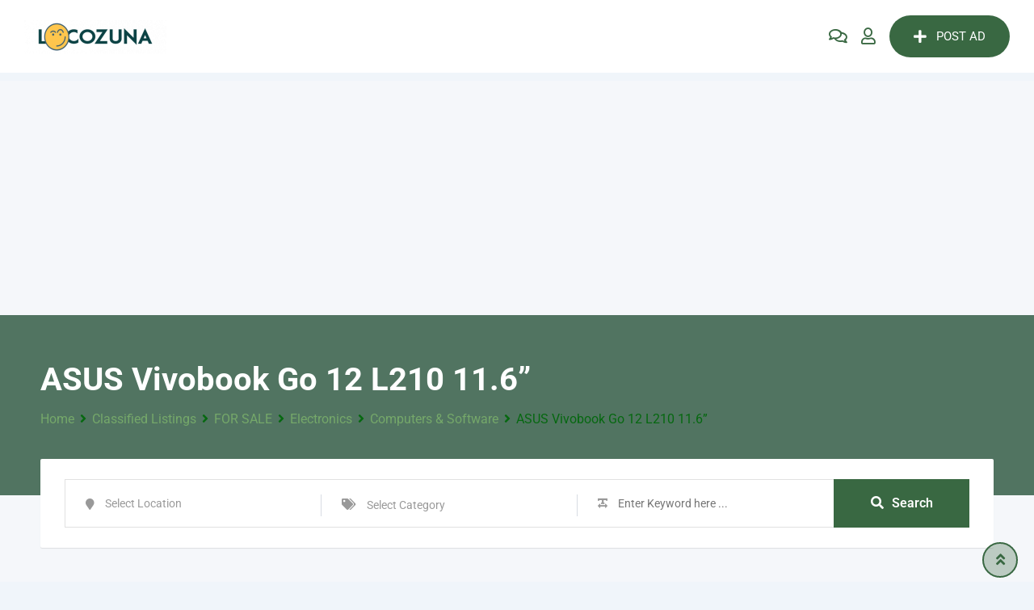

--- FILE ---
content_type: text/html; charset=UTF-8
request_url: https://www.locozuna.com/ads/asus-vivobook-go-12-l210-11-6/
body_size: 53069
content:
<!DOCTYPE html>
<html lang="en-US">
<head>
	<meta charset="UTF-8">
	<meta name="viewport" content="width=device-width, initial-scale=1.0">
	<link rel="profile" href="https://gmpg.org/xfn/11" />
	<meta name='robots' content='index, follow, max-image-preview:large, max-snippet:-1, max-video-preview:-1' />
	<style>img:is([sizes="auto" i], [sizes^="auto," i]) { contain-intrinsic-size: 3000px 1500px }</style>
	<noscript><style>#preloader{display:none;}</style></noscript><!-- Google tag (gtag.js) consent mode dataLayer added by Site Kit -->
<script type="text/javascript" id="google_gtagjs-js-consent-mode-data-layer">
/* <![CDATA[ */
window.dataLayer = window.dataLayer || [];function gtag(){dataLayer.push(arguments);}
gtag('consent', 'default', {"ad_personalization":"denied","ad_storage":"denied","ad_user_data":"denied","analytics_storage":"denied","functionality_storage":"denied","security_storage":"denied","personalization_storage":"denied","region":["AT","BE","BG","CH","CY","CZ","DE","DK","EE","ES","FI","FR","GB","GR","HR","HU","IE","IS","IT","LI","LT","LU","LV","MT","NL","NO","PL","PT","RO","SE","SI","SK"],"wait_for_update":500});
window._googlesitekitConsentCategoryMap = {"statistics":["analytics_storage"],"marketing":["ad_storage","ad_user_data","ad_personalization"],"functional":["functionality_storage","security_storage"],"preferences":["personalization_storage"]};
window._googlesitekitConsents = {"ad_personalization":"denied","ad_storage":"denied","ad_user_data":"denied","analytics_storage":"denied","functionality_storage":"denied","security_storage":"denied","personalization_storage":"denied","region":["AT","BE","BG","CH","CY","CZ","DE","DK","EE","ES","FI","FR","GB","GR","HR","HU","IE","IS","IT","LI","LT","LU","LV","MT","NL","NO","PL","PT","RO","SE","SI","SK"],"wait_for_update":500};
/* ]]> */
</script>
<!-- End Google tag (gtag.js) consent mode dataLayer added by Site Kit -->
<meta property="og:url" content="https://www.locozuna.com/ads/asus-vivobook-go-12-l210-11-6/" /><meta property="og:type" content="article" /><meta property="og:title" content="ASUS Vivobook Go 12 L210 11.6”" /><meta property="og:description" content="About this item Efficient Intel Celeron N4020 Processor 1.1 GHz (4M Cache, up to 2.8 GHz) 11.6” HD (1366 x 768) Slim Display 64GB eMMC Flash Storage and 4GB LPDDR4 RAM Windows 11 in S mode with One Year of Office 365 Personal Slim and Portable: 0.7” thin and weighs only 2.31 lbs (battery included) USB 3.2 Gen 1 Type-C, USB 3.2 Gen 1 Type-A, HDMI (*USB Transfer speed may vary. Learn more at ASUS website) 802.11ac Wi-Fi for speeds up to three times faster than 802.11n Windows 11 in S mode is a 100% app based version of Windows where applications are verified and tested for quality on the Microsoft store. If you want to install an app that isn&#039;t available in the Microsoft Store, you&#039;ll need to switch out of S mode for free, which is easy and fast. Product Description The ASUS Laptop L210MA is designed to&hellip;" /><meta property="og:image" content="https://www.locozuna.com/wp-content/uploads/classified-listing/2022/10/810BY5U9baL._AC_SL1500_.jpg" /><meta property="og:site_name" content="Locozuna" /><meta name="twitter:card" content="summary" />
	<!-- This site is optimized with the Yoast SEO Premium plugin v18.3 (Yoast SEO v26.7) - https://yoast.com/wordpress/plugins/seo/ -->
	<title>ASUS Vivobook Go 12 L210 11.6” | Locozuna</title>
	<meta name="description" content="Buy and sell your ASUS Vivo book , electronics and gadgets at a fair price. Sign up to Locozuna and start selling today." />
	<link rel="canonical" href="https://www.locozuna.com/ads/asus-vivobook-go-12-l210-11-6/" />
	<meta property="og:locale" content="en_US" />
	<meta property="og:type" content="article" />
	<meta property="og:title" content="ASUS Vivobook Go 12 L210 11.6”" />
	<meta property="og:description" content="Buy and sell your ASUS Vivo book , electronics and gadgets at a fair price. Sign up to Locozuna and start selling today." />
	<meta property="og:url" content="https://www.locozuna.com/ads/asus-vivobook-go-12-l210-11-6/" />
	<meta property="og:site_name" content="Locozuna" />
	<meta property="article:publisher" content="https://www.facebook.com/thelocozuna" />
	<meta property="article:modified_time" content="2023-01-04T01:21:47+00:00" />
	<meta property="og:image" content="https://www.locozuna.com/wp-content/uploads/2022/07/Locozuna.com_.png" />
	<meta property="og:image:width" content="1499" />
	<meta property="og:image:height" content="843" />
	<meta property="og:image:type" content="image/png" />
	<meta name="twitter:card" content="summary_large_image" />
	<meta name="twitter:site" content="@thelocozuna" />
	<meta name="twitter:label1" content="Est. reading time" />
	<meta name="twitter:data1" content="2 minutes" />
	<script type="application/ld+json" class="yoast-schema-graph">{"@context":"https://schema.org","@graph":[{"@type":"WebPage","@id":"https://www.locozuna.com/ads/asus-vivobook-go-12-l210-11-6/","url":"https://www.locozuna.com/ads/asus-vivobook-go-12-l210-11-6/","name":"ASUS Vivobook Go 12 L210 11.6” | Locozuna","isPartOf":{"@id":"https://www.locozuna.com/#website"},"datePublished":"2022-10-31T09:45:32+00:00","dateModified":"2023-01-04T01:21:47+00:00","description":"Buy and sell your ASUS Vivo book , electronics and gadgets at a fair price. Sign up to Locozuna and start selling today.","breadcrumb":{"@id":"https://www.locozuna.com/ads/asus-vivobook-go-12-l210-11-6/#breadcrumb"},"inLanguage":"en-US","potentialAction":[{"@type":"ReadAction","target":["https://www.locozuna.com/ads/asus-vivobook-go-12-l210-11-6/"]}]},{"@type":"BreadcrumbList","@id":"https://www.locozuna.com/ads/asus-vivobook-go-12-l210-11-6/#breadcrumb","itemListElement":[{"@type":"ListItem","position":1,"name":"Home","item":"https://www.locozuna.com/"},{"@type":"ListItem","position":2,"name":"Classified Listings","item":"https://www.locozuna.com/listing/"},{"@type":"ListItem","position":3,"name":"United Kingdom","item":"https://www.locozuna.com/location/united-kingdom/"},{"@type":"ListItem","position":4,"name":"England","item":"https://www.locozuna.com/location/united-kingdom/england/"},{"@type":"ListItem","position":5,"name":"Nottingham","item":"https://www.locozuna.com/location/united-kingdom/england/nottingham/"},{"@type":"ListItem","position":6,"name":"ASUS Vivobook Go 12 L210 11.6”"}]},{"@type":"WebSite","@id":"https://www.locozuna.com/#website","url":"https://www.locozuna.com/","name":"Locozuna","description":"Locozuna | uk  Classified ads, Post Free  Ads","publisher":{"@id":"https://www.locozuna.com/#organization"},"alternateName":"Loco zuna","potentialAction":[{"@type":"SearchAction","target":{"@type":"EntryPoint","urlTemplate":"https://www.locozuna.com/?s={search_term_string}"},"query-input":{"@type":"PropertyValueSpecification","valueRequired":true,"valueName":"search_term_string"}}],"inLanguage":"en-US"},{"@type":"Organization","@id":"https://www.locozuna.com/#organization","name":"Locozuna","url":"https://www.locozuna.com/","logo":{"@type":"ImageObject","inLanguage":"en-US","@id":"https://www.locozuna.com/#/schema/logo/image/","url":"https://www.locozuna.com/wp-content/uploads/2022/04/275406475_506237981033436_6377371660882713498_n-1.png","contentUrl":"https://www.locozuna.com/wp-content/uploads/2022/04/275406475_506237981033436_6377371660882713498_n-1.png","width":1499,"height":843,"caption":"Locozuna"},"image":{"@id":"https://www.locozuna.com/#/schema/logo/image/"},"sameAs":["https://www.facebook.com/thelocozuna","https://x.com/thelocozuna"]}]}</script>
	<!-- / Yoast SEO Premium plugin. -->


<link rel='dns-prefetch' href='//www.google.com' />
<link rel='dns-prefetch' href='//www.googletagmanager.com' />
<link rel='dns-prefetch' href='//fonts.googleapis.com' />
<link rel='dns-prefetch' href='//pagead2.googlesyndication.com' />
<link rel='dns-prefetch' href='//fundingchoicesmessages.google.com' />
<link rel="alternate" type="application/rss+xml" title="Locozuna &raquo; Feed" href="https://www.locozuna.com/feed/" />
<link rel="alternate" type="application/rss+xml" title="Locozuna &raquo; Comments Feed" href="https://www.locozuna.com/comments/feed/" />
<link rel="alternate" type="application/rss+xml" title="Locozuna &raquo; ASUS Vivobook Go 12 L210 11.6” Comments Feed" href="https://www.locozuna.com/ads/asus-vivobook-go-12-l210-11-6/feed/" />
<script type="text/javascript">
/* <![CDATA[ */
window._wpemojiSettings = {"baseUrl":"https:\/\/s.w.org\/images\/core\/emoji\/15.0.3\/72x72\/","ext":".png","svgUrl":"https:\/\/s.w.org\/images\/core\/emoji\/15.0.3\/svg\/","svgExt":".svg","source":{"concatemoji":"https:\/\/www.locozuna.com\/wp-includes\/js\/wp-emoji-release.min.js?ver=6.7.4"}};
/*! This file is auto-generated */
!function(i,n){var o,s,e;function c(e){try{var t={supportTests:e,timestamp:(new Date).valueOf()};sessionStorage.setItem(o,JSON.stringify(t))}catch(e){}}function p(e,t,n){e.clearRect(0,0,e.canvas.width,e.canvas.height),e.fillText(t,0,0);var t=new Uint32Array(e.getImageData(0,0,e.canvas.width,e.canvas.height).data),r=(e.clearRect(0,0,e.canvas.width,e.canvas.height),e.fillText(n,0,0),new Uint32Array(e.getImageData(0,0,e.canvas.width,e.canvas.height).data));return t.every(function(e,t){return e===r[t]})}function u(e,t,n){switch(t){case"flag":return n(e,"\ud83c\udff3\ufe0f\u200d\u26a7\ufe0f","\ud83c\udff3\ufe0f\u200b\u26a7\ufe0f")?!1:!n(e,"\ud83c\uddfa\ud83c\uddf3","\ud83c\uddfa\u200b\ud83c\uddf3")&&!n(e,"\ud83c\udff4\udb40\udc67\udb40\udc62\udb40\udc65\udb40\udc6e\udb40\udc67\udb40\udc7f","\ud83c\udff4\u200b\udb40\udc67\u200b\udb40\udc62\u200b\udb40\udc65\u200b\udb40\udc6e\u200b\udb40\udc67\u200b\udb40\udc7f");case"emoji":return!n(e,"\ud83d\udc26\u200d\u2b1b","\ud83d\udc26\u200b\u2b1b")}return!1}function f(e,t,n){var r="undefined"!=typeof WorkerGlobalScope&&self instanceof WorkerGlobalScope?new OffscreenCanvas(300,150):i.createElement("canvas"),a=r.getContext("2d",{willReadFrequently:!0}),o=(a.textBaseline="top",a.font="600 32px Arial",{});return e.forEach(function(e){o[e]=t(a,e,n)}),o}function t(e){var t=i.createElement("script");t.src=e,t.defer=!0,i.head.appendChild(t)}"undefined"!=typeof Promise&&(o="wpEmojiSettingsSupports",s=["flag","emoji"],n.supports={everything:!0,everythingExceptFlag:!0},e=new Promise(function(e){i.addEventListener("DOMContentLoaded",e,{once:!0})}),new Promise(function(t){var n=function(){try{var e=JSON.parse(sessionStorage.getItem(o));if("object"==typeof e&&"number"==typeof e.timestamp&&(new Date).valueOf()<e.timestamp+604800&&"object"==typeof e.supportTests)return e.supportTests}catch(e){}return null}();if(!n){if("undefined"!=typeof Worker&&"undefined"!=typeof OffscreenCanvas&&"undefined"!=typeof URL&&URL.createObjectURL&&"undefined"!=typeof Blob)try{var e="postMessage("+f.toString()+"("+[JSON.stringify(s),u.toString(),p.toString()].join(",")+"));",r=new Blob([e],{type:"text/javascript"}),a=new Worker(URL.createObjectURL(r),{name:"wpTestEmojiSupports"});return void(a.onmessage=function(e){c(n=e.data),a.terminate(),t(n)})}catch(e){}c(n=f(s,u,p))}t(n)}).then(function(e){for(var t in e)n.supports[t]=e[t],n.supports.everything=n.supports.everything&&n.supports[t],"flag"!==t&&(n.supports.everythingExceptFlag=n.supports.everythingExceptFlag&&n.supports[t]);n.supports.everythingExceptFlag=n.supports.everythingExceptFlag&&!n.supports.flag,n.DOMReady=!1,n.readyCallback=function(){n.DOMReady=!0}}).then(function(){return e}).then(function(){var e;n.supports.everything||(n.readyCallback(),(e=n.source||{}).concatemoji?t(e.concatemoji):e.wpemoji&&e.twemoji&&(t(e.twemoji),t(e.wpemoji)))}))}((window,document),window._wpemojiSettings);
/* ]]> */
</script>
<link rel='stylesheet' id='rtcl-public-css' href='https://www.locozuna.com/wp-content/plugins/classified-listing/assets/css/rtcl-public.min.css?ver=5.3.4' type='text/css' media='all' />
<style id='rtcl-public-inline-css' type='text/css'>
:root{--rtcl-primary-color:#396842;--rtcl-link-color:#396842;--rtcl-link-hover-color:#327245;--rtcl-button-bg-color:#396842;--rtcl-button-color:#ffffff;--rtcl-button-hover-bg-color:#327245;--rtcl-button-hover-color:#ffffff;--rtcl-badge-new-bg-color:#ffffff;--rtcl-badge-top-bg-color:#ffffff !important;--rtcl-badge-top-color:#ffffff !important;}
.rtcl .rtcl-icon, 
							.rtcl-chat-form button.rtcl-chat-send, 
							.rtcl-chat-container a.rtcl-chat-card-link .rtcl-cc-content .rtcl-cc-listing-amount,
							.rtcl-chat-container ul.rtcl-messages-list .rtcl-message span.read-receipt-status .rtcl-icon.rtcl-read{color: #396842;}#rtcl-chat-modal {background-color: var(--rtcl-primary-color); border-color: var(--rtcl-primary-color)}#rtcl-compare-btn-wrap a.rtcl-compare-btn, .rtcl-btn, #rtcl-compare-panel-btn, .rtcl-chat-container ul.rtcl-messages-list .rtcl-message-wrap.own-message .rtcl-message-text, .rtcl-sold-out {background : var(--rtcl-primary-color);}.rtcl a{ color: var(--rtcl-link-color)}.rtcl a:hover{ color: var(--rtcl-link-hover-color)}.rtcl .rtcl-btn{ background-color: var(--rtcl-button-bg-color); border-color:var(--rtcl-button-bg-color); }.rtcl .rtcl-btn{ color: var(--rtcl-button-color); }[class*=rtcl-slider] [class*=swiper-button-],.rtcl-carousel-slider [class*=swiper-button-] { color: var(--rtcl-button-color); }.rtcl-pagination ul.page-numbers li span.page-numbers.current,.rtcl-pagination ul.page-numbers li a.page-numbers:hover{ background-color: var(--rtcl-button-hover-bg-color); }.rtcl .rtcl-btn:hover{ background-color: var(--rtcl-button-hover-bg-color); border-color: var(--rtcl-button-hover-bg-color); }.rtcl-pagination ul.page-numbers li a.page-numbers:hover, .rtcl-pagination ul.page-numbers li span.page-numbers.current{ color: var(--rtcl-button-hover-color); }.rtcl .rtcl-btn:hover{ color: var(--rtcl-button-hover-color)}[class*=rtcl-slider] [class*=swiper-button-],.rtcl-carousel-slider [class*=swiper-button-]:hover { color: var(--rtcl-button-hover-color); }.rtcl .rtcl-stores .rtcl-store-item:hover div.item-content{background-color: #396842;}
</style>
<link rel='stylesheet' id='fontawesome-css' href='https://www.locozuna.com/wp-content/plugins/classified-listing/assets/vendor/fontawesome/css/all.min.css?ver=6.7.1' type='text/css' media='all' />
<link rel='stylesheet' id='rtbr-app-css' href='https://www.locozuna.com/wp-content/plugins/business-reviews-wp/assets/css/app.min.css?ver=1.0.16' type='text/css' media='all' />
<style id='wp-emoji-styles-inline-css' type='text/css'>

	img.wp-smiley, img.emoji {
		display: inline !important;
		border: none !important;
		box-shadow: none !important;
		height: 1em !important;
		width: 1em !important;
		margin: 0 0.07em !important;
		vertical-align: -0.1em !important;
		background: none !important;
		padding: 0 !important;
	}
</style>
<link rel='stylesheet' id='wp-block-library-css' href='https://www.locozuna.com/wp-includes/css/dist/block-library/style.min.css?ver=6.7.4' type='text/css' media='all' />
<style id='wp-block-library-theme-inline-css' type='text/css'>
.wp-block-audio :where(figcaption){color:#555;font-size:13px;text-align:center}.is-dark-theme .wp-block-audio :where(figcaption){color:#ffffffa6}.wp-block-audio{margin:0 0 1em}.wp-block-code{border:1px solid #ccc;border-radius:4px;font-family:Menlo,Consolas,monaco,monospace;padding:.8em 1em}.wp-block-embed :where(figcaption){color:#555;font-size:13px;text-align:center}.is-dark-theme .wp-block-embed :where(figcaption){color:#ffffffa6}.wp-block-embed{margin:0 0 1em}.blocks-gallery-caption{color:#555;font-size:13px;text-align:center}.is-dark-theme .blocks-gallery-caption{color:#ffffffa6}:root :where(.wp-block-image figcaption){color:#555;font-size:13px;text-align:center}.is-dark-theme :root :where(.wp-block-image figcaption){color:#ffffffa6}.wp-block-image{margin:0 0 1em}.wp-block-pullquote{border-bottom:4px solid;border-top:4px solid;color:currentColor;margin-bottom:1.75em}.wp-block-pullquote cite,.wp-block-pullquote footer,.wp-block-pullquote__citation{color:currentColor;font-size:.8125em;font-style:normal;text-transform:uppercase}.wp-block-quote{border-left:.25em solid;margin:0 0 1.75em;padding-left:1em}.wp-block-quote cite,.wp-block-quote footer{color:currentColor;font-size:.8125em;font-style:normal;position:relative}.wp-block-quote:where(.has-text-align-right){border-left:none;border-right:.25em solid;padding-left:0;padding-right:1em}.wp-block-quote:where(.has-text-align-center){border:none;padding-left:0}.wp-block-quote.is-large,.wp-block-quote.is-style-large,.wp-block-quote:where(.is-style-plain){border:none}.wp-block-search .wp-block-search__label{font-weight:700}.wp-block-search__button{border:1px solid #ccc;padding:.375em .625em}:where(.wp-block-group.has-background){padding:1.25em 2.375em}.wp-block-separator.has-css-opacity{opacity:.4}.wp-block-separator{border:none;border-bottom:2px solid;margin-left:auto;margin-right:auto}.wp-block-separator.has-alpha-channel-opacity{opacity:1}.wp-block-separator:not(.is-style-wide):not(.is-style-dots){width:100px}.wp-block-separator.has-background:not(.is-style-dots){border-bottom:none;height:1px}.wp-block-separator.has-background:not(.is-style-wide):not(.is-style-dots){height:2px}.wp-block-table{margin:0 0 1em}.wp-block-table td,.wp-block-table th{word-break:normal}.wp-block-table :where(figcaption){color:#555;font-size:13px;text-align:center}.is-dark-theme .wp-block-table :where(figcaption){color:#ffffffa6}.wp-block-video :where(figcaption){color:#555;font-size:13px;text-align:center}.is-dark-theme .wp-block-video :where(figcaption){color:#ffffffa6}.wp-block-video{margin:0 0 1em}:root :where(.wp-block-template-part.has-background){margin-bottom:0;margin-top:0;padding:1.25em 2.375em}
</style>
<link rel='stylesheet' id='ap-block-posts-style-css' href='https://www.locozuna.com/wp-content/plugins/advanced-post-block/build/view.css?ver=6.7.4' type='text/css' media='all' />
<style id='classic-theme-styles-inline-css' type='text/css'>
/*! This file is auto-generated */
.wp-block-button__link{color:#fff;background-color:#32373c;border-radius:9999px;box-shadow:none;text-decoration:none;padding:calc(.667em + 2px) calc(1.333em + 2px);font-size:1.125em}.wp-block-file__button{background:#32373c;color:#fff;text-decoration:none}
</style>
<style id='global-styles-inline-css' type='text/css'>
:root{--wp--preset--aspect-ratio--square: 1;--wp--preset--aspect-ratio--4-3: 4/3;--wp--preset--aspect-ratio--3-4: 3/4;--wp--preset--aspect-ratio--3-2: 3/2;--wp--preset--aspect-ratio--2-3: 2/3;--wp--preset--aspect-ratio--16-9: 16/9;--wp--preset--aspect-ratio--9-16: 9/16;--wp--preset--color--black: #000000;--wp--preset--color--cyan-bluish-gray: #abb8c3;--wp--preset--color--white: #ffffff;--wp--preset--color--pale-pink: #f78da7;--wp--preset--color--vivid-red: #cf2e2e;--wp--preset--color--luminous-vivid-orange: #ff6900;--wp--preset--color--luminous-vivid-amber: #fcb900;--wp--preset--color--light-green-cyan: #7bdcb5;--wp--preset--color--vivid-green-cyan: #00d084;--wp--preset--color--pale-cyan-blue: #8ed1fc;--wp--preset--color--vivid-cyan-blue: #0693e3;--wp--preset--color--vivid-purple: #9b51e0;--wp--preset--gradient--vivid-cyan-blue-to-vivid-purple: linear-gradient(135deg,rgba(6,147,227,1) 0%,rgb(155,81,224) 100%);--wp--preset--gradient--light-green-cyan-to-vivid-green-cyan: linear-gradient(135deg,rgb(122,220,180) 0%,rgb(0,208,130) 100%);--wp--preset--gradient--luminous-vivid-amber-to-luminous-vivid-orange: linear-gradient(135deg,rgba(252,185,0,1) 0%,rgba(255,105,0,1) 100%);--wp--preset--gradient--luminous-vivid-orange-to-vivid-red: linear-gradient(135deg,rgba(255,105,0,1) 0%,rgb(207,46,46) 100%);--wp--preset--gradient--very-light-gray-to-cyan-bluish-gray: linear-gradient(135deg,rgb(238,238,238) 0%,rgb(169,184,195) 100%);--wp--preset--gradient--cool-to-warm-spectrum: linear-gradient(135deg,rgb(74,234,220) 0%,rgb(151,120,209) 20%,rgb(207,42,186) 40%,rgb(238,44,130) 60%,rgb(251,105,98) 80%,rgb(254,248,76) 100%);--wp--preset--gradient--blush-light-purple: linear-gradient(135deg,rgb(255,206,236) 0%,rgb(152,150,240) 100%);--wp--preset--gradient--blush-bordeaux: linear-gradient(135deg,rgb(254,205,165) 0%,rgb(254,45,45) 50%,rgb(107,0,62) 100%);--wp--preset--gradient--luminous-dusk: linear-gradient(135deg,rgb(255,203,112) 0%,rgb(199,81,192) 50%,rgb(65,88,208) 100%);--wp--preset--gradient--pale-ocean: linear-gradient(135deg,rgb(255,245,203) 0%,rgb(182,227,212) 50%,rgb(51,167,181) 100%);--wp--preset--gradient--electric-grass: linear-gradient(135deg,rgb(202,248,128) 0%,rgb(113,206,126) 100%);--wp--preset--gradient--midnight: linear-gradient(135deg,rgb(2,3,129) 0%,rgb(40,116,252) 100%);--wp--preset--font-size--small: 13px;--wp--preset--font-size--medium: 20px;--wp--preset--font-size--large: 36px;--wp--preset--font-size--x-large: 42px;--wp--preset--spacing--20: 0.44rem;--wp--preset--spacing--30: 0.67rem;--wp--preset--spacing--40: 1rem;--wp--preset--spacing--50: 1.5rem;--wp--preset--spacing--60: 2.25rem;--wp--preset--spacing--70: 3.38rem;--wp--preset--spacing--80: 5.06rem;--wp--preset--shadow--natural: 6px 6px 9px rgba(0, 0, 0, 0.2);--wp--preset--shadow--deep: 12px 12px 50px rgba(0, 0, 0, 0.4);--wp--preset--shadow--sharp: 6px 6px 0px rgba(0, 0, 0, 0.2);--wp--preset--shadow--outlined: 6px 6px 0px -3px rgba(255, 255, 255, 1), 6px 6px rgba(0, 0, 0, 1);--wp--preset--shadow--crisp: 6px 6px 0px rgba(0, 0, 0, 1);}:where(.is-layout-flex){gap: 0.5em;}:where(.is-layout-grid){gap: 0.5em;}body .is-layout-flex{display: flex;}.is-layout-flex{flex-wrap: wrap;align-items: center;}.is-layout-flex > :is(*, div){margin: 0;}body .is-layout-grid{display: grid;}.is-layout-grid > :is(*, div){margin: 0;}:where(.wp-block-columns.is-layout-flex){gap: 2em;}:where(.wp-block-columns.is-layout-grid){gap: 2em;}:where(.wp-block-post-template.is-layout-flex){gap: 1.25em;}:where(.wp-block-post-template.is-layout-grid){gap: 1.25em;}.has-black-color{color: var(--wp--preset--color--black) !important;}.has-cyan-bluish-gray-color{color: var(--wp--preset--color--cyan-bluish-gray) !important;}.has-white-color{color: var(--wp--preset--color--white) !important;}.has-pale-pink-color{color: var(--wp--preset--color--pale-pink) !important;}.has-vivid-red-color{color: var(--wp--preset--color--vivid-red) !important;}.has-luminous-vivid-orange-color{color: var(--wp--preset--color--luminous-vivid-orange) !important;}.has-luminous-vivid-amber-color{color: var(--wp--preset--color--luminous-vivid-amber) !important;}.has-light-green-cyan-color{color: var(--wp--preset--color--light-green-cyan) !important;}.has-vivid-green-cyan-color{color: var(--wp--preset--color--vivid-green-cyan) !important;}.has-pale-cyan-blue-color{color: var(--wp--preset--color--pale-cyan-blue) !important;}.has-vivid-cyan-blue-color{color: var(--wp--preset--color--vivid-cyan-blue) !important;}.has-vivid-purple-color{color: var(--wp--preset--color--vivid-purple) !important;}.has-black-background-color{background-color: var(--wp--preset--color--black) !important;}.has-cyan-bluish-gray-background-color{background-color: var(--wp--preset--color--cyan-bluish-gray) !important;}.has-white-background-color{background-color: var(--wp--preset--color--white) !important;}.has-pale-pink-background-color{background-color: var(--wp--preset--color--pale-pink) !important;}.has-vivid-red-background-color{background-color: var(--wp--preset--color--vivid-red) !important;}.has-luminous-vivid-orange-background-color{background-color: var(--wp--preset--color--luminous-vivid-orange) !important;}.has-luminous-vivid-amber-background-color{background-color: var(--wp--preset--color--luminous-vivid-amber) !important;}.has-light-green-cyan-background-color{background-color: var(--wp--preset--color--light-green-cyan) !important;}.has-vivid-green-cyan-background-color{background-color: var(--wp--preset--color--vivid-green-cyan) !important;}.has-pale-cyan-blue-background-color{background-color: var(--wp--preset--color--pale-cyan-blue) !important;}.has-vivid-cyan-blue-background-color{background-color: var(--wp--preset--color--vivid-cyan-blue) !important;}.has-vivid-purple-background-color{background-color: var(--wp--preset--color--vivid-purple) !important;}.has-black-border-color{border-color: var(--wp--preset--color--black) !important;}.has-cyan-bluish-gray-border-color{border-color: var(--wp--preset--color--cyan-bluish-gray) !important;}.has-white-border-color{border-color: var(--wp--preset--color--white) !important;}.has-pale-pink-border-color{border-color: var(--wp--preset--color--pale-pink) !important;}.has-vivid-red-border-color{border-color: var(--wp--preset--color--vivid-red) !important;}.has-luminous-vivid-orange-border-color{border-color: var(--wp--preset--color--luminous-vivid-orange) !important;}.has-luminous-vivid-amber-border-color{border-color: var(--wp--preset--color--luminous-vivid-amber) !important;}.has-light-green-cyan-border-color{border-color: var(--wp--preset--color--light-green-cyan) !important;}.has-vivid-green-cyan-border-color{border-color: var(--wp--preset--color--vivid-green-cyan) !important;}.has-pale-cyan-blue-border-color{border-color: var(--wp--preset--color--pale-cyan-blue) !important;}.has-vivid-cyan-blue-border-color{border-color: var(--wp--preset--color--vivid-cyan-blue) !important;}.has-vivid-purple-border-color{border-color: var(--wp--preset--color--vivid-purple) !important;}.has-vivid-cyan-blue-to-vivid-purple-gradient-background{background: var(--wp--preset--gradient--vivid-cyan-blue-to-vivid-purple) !important;}.has-light-green-cyan-to-vivid-green-cyan-gradient-background{background: var(--wp--preset--gradient--light-green-cyan-to-vivid-green-cyan) !important;}.has-luminous-vivid-amber-to-luminous-vivid-orange-gradient-background{background: var(--wp--preset--gradient--luminous-vivid-amber-to-luminous-vivid-orange) !important;}.has-luminous-vivid-orange-to-vivid-red-gradient-background{background: var(--wp--preset--gradient--luminous-vivid-orange-to-vivid-red) !important;}.has-very-light-gray-to-cyan-bluish-gray-gradient-background{background: var(--wp--preset--gradient--very-light-gray-to-cyan-bluish-gray) !important;}.has-cool-to-warm-spectrum-gradient-background{background: var(--wp--preset--gradient--cool-to-warm-spectrum) !important;}.has-blush-light-purple-gradient-background{background: var(--wp--preset--gradient--blush-light-purple) !important;}.has-blush-bordeaux-gradient-background{background: var(--wp--preset--gradient--blush-bordeaux) !important;}.has-luminous-dusk-gradient-background{background: var(--wp--preset--gradient--luminous-dusk) !important;}.has-pale-ocean-gradient-background{background: var(--wp--preset--gradient--pale-ocean) !important;}.has-electric-grass-gradient-background{background: var(--wp--preset--gradient--electric-grass) !important;}.has-midnight-gradient-background{background: var(--wp--preset--gradient--midnight) !important;}.has-small-font-size{font-size: var(--wp--preset--font-size--small) !important;}.has-medium-font-size{font-size: var(--wp--preset--font-size--medium) !important;}.has-large-font-size{font-size: var(--wp--preset--font-size--large) !important;}.has-x-large-font-size{font-size: var(--wp--preset--font-size--x-large) !important;}
:where(.wp-block-post-template.is-layout-flex){gap: 1.25em;}:where(.wp-block-post-template.is-layout-grid){gap: 1.25em;}
:where(.wp-block-columns.is-layout-flex){gap: 2em;}:where(.wp-block-columns.is-layout-grid){gap: 2em;}
:root :where(.wp-block-pullquote){font-size: 1.5em;line-height: 1.6;}
</style>
<link rel='stylesheet' id='ae-pro-css-css' href='https://www.locozuna.com/wp-content/plugins/anywhere-elementor-pro/includes/assets/css/ae-pro.min.css?ver=2.25.10' type='text/css' media='all' />
<link rel='stylesheet' id='contact-form-7-css' href='https://www.locozuna.com/wp-content/plugins/contact-form-7/includes/css/styles.css?ver=6.1.4' type='text/css' media='all' />
<link rel='stylesheet' id='classified-listing-toolkits-elementor-css-css' href='https://www.locozuna.com/wp-content/plugins/classified-listing-toolkits/build/elementor-widget.css?ver=1.2.3' type='text/css' media='all' />
<link rel='stylesheet' id='extendify-utility-styles-css' href='https://www.locozuna.com/wp-content/plugins/extendify/public/build/utility-minimum.css?ver=6.7.4' type='text/css' media='all' />
<link rel='stylesheet' id='vegas-css-css' href='https://www.locozuna.com/wp-content/plugins/anywhere-elementor-pro/includes/assets/lib/vegas/vegas.min.css?ver=2.4.0' type='text/css' media='all' />
<link rel='stylesheet' id='photoswipe-css' href='https://www.locozuna.com/wp-content/plugins/classified-listing-pro/assets/vendor/photoswipe/photoswipe.css?ver=2.1.9' type='text/css' media='all' />
<link rel='stylesheet' id='photoswipe-default-skin-css' href='https://www.locozuna.com/wp-content/plugins/classified-listing-pro/assets/vendor/photoswipe/default-skin/default-skin.css?ver=2.1.9' type='text/css' media='all' />
<link rel='stylesheet' id='rtcl-pro-public-css' href='https://www.locozuna.com/wp-content/plugins/classified-listing-pro/assets/css/public.min.css?ver=2.1.9' type='text/css' media='all' />
<link rel='stylesheet' id='gb-frontend-block-pro-css' href='https://www.locozuna.com/wp-content/plugins/classified-listing-pro/assets/css/gb-frontend-block-pro.css?ver=2.1.9' type='text/css' media='all' />
<link rel='stylesheet' id='gb-frontend-block-css' href='https://www.locozuna.com/wp-content/plugins/classified-listing/assets/css/gb-frontend-block.css?ver=5.3.4' type='text/css' media='all' />
<link rel='stylesheet' id='e-animation-swing-css' href='https://www.locozuna.com/wp-content/plugins/elementor/assets/lib/animations/styles/swing.min.css?ver=3.34.1' type='text/css' media='all' />
<link rel='stylesheet' id='elementor-frontend-css' href='https://www.locozuna.com/wp-content/plugins/elementor/assets/css/frontend.min.css?ver=3.34.1' type='text/css' media='all' />
<style id='elementor-frontend-inline-css' type='text/css'>
.elementor-kit-2161{--e-global-color-primary:#6EC1E4;--e-global-color-secondary:#54595F;--e-global-color-text:#7A7A7A;--e-global-color-accent:#61CE70;--e-global-color-45ca6629:#4054B2;--e-global-color-50cf08cb:#23A455;--e-global-color-36a14803:#000;--e-global-color-6f1d9ce2:#FFF;--e-global-color-87800c2:#676D68;--e-global-color-e779f8c:#3F6244;--e-global-typography-primary-font-family:"Roboto";--e-global-typography-primary-font-size:1px;--e-global-typography-primary-font-weight:600;--e-global-typography-secondary-font-family:"Roboto Slab";--e-global-typography-secondary-font-weight:400;--e-global-typography-text-font-family:"Roboto";--e-global-typography-text-font-weight:400;--e-global-typography-accent-font-family:"Roboto";--e-global-typography-accent-font-weight:500;--e-global-typography-8f3b4eb-font-size:18px;--e-global-typography-8f3b4eb-font-weight:bold;--e-global-typography-8f3b4eb-letter-spacing:0.9px;--e-global-typography-8f3b4eb-word-spacing:0.1em;--e-global-typography-6aaa46b-font-weight:bold;--e-global-typography-6aaa46b-line-height:4.5em;--e-global-typography-6aaa46b-letter-spacing:-0.9px;}.elementor-kit-2161 e-page-transition{background-color:#FFBC7D;}.elementor-section.elementor-section-boxed > .elementor-container{max-width:1200px;}.e-con{--container-max-width:1200px;}{}h1.entry-title{display:var(--page-title-display);}@media(max-width:1024px){.elementor-section.elementor-section-boxed > .elementor-container{max-width:1024px;}.e-con{--container-max-width:1024px;}}@media(max-width:767px){.elementor-section.elementor-section-boxed > .elementor-container{max-width:767px;}.e-con{--container-max-width:767px;}}
.elementor-3300 .elementor-element.elementor-element-59228754{text-align:center;}.elementor-3300 .elementor-element.elementor-element-59228754 img{width:60px;}.elementor-3300 .elementor-element.elementor-element-4c6834aa .elementor-button{background-color:#000000;color:#ffffff;border-style:solid;border-width:1px 1px 1px 1px;border-color:#000000;border-radius:0px 0px 0px 0px;}.elementor-3300 .elementor-element.elementor-element-4c6834aa > .elementor-widget-container{margin:40px 0px 40px 0px;}.elementor-3300 .elementor-element.elementor-element-4c6834aa .elementor-field-group{margin-bottom:0px;}.elementor-3300 .elementor-element.elementor-element-4c6834aa .elementor-form-fields-wrapper{margin-bottom:-0px;}body .elementor-3300 .elementor-element.elementor-element-4c6834aa .elementor-field-group > label{padding-bottom:0px;}.elementor-3300 .elementor-element.elementor-element-4c6834aa .elementor-field-group .elementor-field:not(.elementor-select-wrapper){background-color:#ffffff;border-color:#000000;border-width:1px 1px 1px 1px;border-radius:0px 0px 0px 0px;}.elementor-3300 .elementor-element.elementor-element-4c6834aa .elementor-field-group .elementor-select-wrapper select{background-color:#ffffff;border-color:#000000;border-width:1px 1px 1px 1px;border-radius:0px 0px 0px 0px;}.elementor-3300 .elementor-element.elementor-element-4c6834aa .elementor-field-group .elementor-select-wrapper::before{color:#000000;}.elementor-3300 .elementor-element.elementor-element-4c6834aa .elementor-widget-container .elementor-login__logged-in-message{color:#40763E;font-size:1px;}#elementor-popup-modal-3300 .dialog-widget-content{animation-duration:1s;border-style:solid;border-width:5px 5px 5px 5px;border-color:#000000;box-shadow:2px 8px 23px 3px rgba(0,0,0,0.2);}div.onepage_scroll_nav{display:block;}#elementor-popup-modal-3300 .dialog-message{width:323px;height:568px;align-items:flex-start;padding:30px 30px 30px 30px;}#elementor-popup-modal-3300{justify-content:flex-end;align-items:center;}#elementor-popup-modal-3300 .dialog-close-button{display:flex;}@media(max-width:1024px){.elementor-3300 .elementor-element.elementor-element-4c6834aa > .elementor-widget-container{margin:40px 0px 40px 0px;}}@media(max-width:767px){.elementor-3300 .elementor-element.elementor-element-59228754 img{width:60px;}.elementor-3300 .elementor-element.elementor-element-4c6834aa > .elementor-widget-container{margin:30px 0px 30px 0px;}.elementor-3300 .elementor-element.elementor-element-4c6834aa .elementor-form-fields-wrapper label{font-size:10px;}#elementor-popup-modal-3300 .dialog-message{width:90vw;}#elementor-popup-modal-3300{justify-content:center;align-items:center;}}
</style>
<link rel='stylesheet' id='widget-image-css' href='https://www.locozuna.com/wp-content/plugins/elementor/assets/css/widget-image.min.css?ver=3.34.1' type='text/css' media='all' />
<link rel='stylesheet' id='widget-login-css' href='https://www.locozuna.com/wp-content/plugins/elementor-pro/assets/css/widget-login.min.css?ver=3.27.7' type='text/css' media='all' />
<link rel='stylesheet' id='widget-form-css' href='https://www.locozuna.com/wp-content/plugins/elementor-pro/assets/css/widget-form.min.css?ver=3.27.7' type='text/css' media='all' />
<link rel='stylesheet' id='e-animation-fadeIn-css' href='https://www.locozuna.com/wp-content/plugins/elementor/assets/lib/animations/styles/fadeIn.min.css?ver=3.34.1' type='text/css' media='all' />
<link rel='stylesheet' id='e-popup-css' href='https://www.locozuna.com/wp-content/plugins/elementor-pro/assets/css/conditionals/popup.min.css?ver=3.27.7' type='text/css' media='all' />
<link rel='stylesheet' id='rtrs-app-css' href='https://www.locozuna.com/wp-content/plugins/review-schema/assets/css/app.min.css?ver=2.2.6' type='text/css' media='all' />
<link rel='stylesheet' id='rtrs-sc-css' href='https://www.locozuna.com/wp-content/uploads/review-schema/sc.css?ver=1677234812' type='text/css' media='all' />
<link rel='stylesheet' id='classima-gfonts-css' href='//fonts.googleapis.com/css?family=Roboto%3A400%2C500%2C700%7CNunito%3A400%2C600%2C700%2C800&#038;ver=2.2.5' type='text/css' media='all' />
<link rel='stylesheet' id='bootstrap-css' href='https://www.locozuna.com/wp-content/themes/classima/assets/css/bootstrap.min.css?ver=2.2.5' type='text/css' media='all' />
<link rel='stylesheet' id='font-awesome-css' href='https://www.locozuna.com/wp-content/themes/classima/assets/css/font-awesome.min.css?ver=2.2.5' type='text/css' media='all' />
<link rel='stylesheet' id='classima-meanmenu-css' href='https://www.locozuna.com/wp-content/themes/classima/assets/css/meanmenu.css?ver=2.2.5' type='text/css' media='all' />
<link rel='stylesheet' id='classima-style-css' href='https://www.locozuna.com/wp-content/themes/classima/assets/css/style.css?ver=2.2.5' type='text/css' media='all' />
<style id='classima-style-inline-css' type='text/css'>
@media all and (min-width: 1200px) {.container{max-width: 1200px;}}.theme-banner{background-color:#79AD91;}.theme-banner:before{background-color: rgba(0,0,0,0.33)}
</style>
<link rel='stylesheet' id='classima-listing-css' href='https://www.locozuna.com/wp-content/themes/classima/assets/css/listing.css?ver=2.2.5' type='text/css' media='all' />
<link rel='stylesheet' id='classima-elementor-css' href='https://www.locozuna.com/wp-content/themes/classima/assets/css/elementor.css?ver=2.2.5' type='text/css' media='all' />
<style id='classima-dynamic-inline-css' type='text/css'>
 body, select, gtnbg_root, ul li, gtnbg_root p { font-family: , sans-serif; font-size: 16px; line-height: 28px; font-weight : 400; font-style: normal; } h1 { font-family: , sans-serif; font-size: 36px; line-height: 40px; font-weight : 700; font-style: normal; } h2 { font-family: , sans-serif; font-size: 28px; line-height: 34px; font-weight : 700; font-style: normal; } h3 { font-family: , sans-serif; font-size: 22px; line-height: 28px; font-weight : 700; font-style: normal; } h4 { font-family: , sans-serif; font-size: 20px; line-height: 28px; font-weight : 700; font-style: normal; } h5 { font-family: , sans-serif; font-size: 18px; line-height: 26px; font-weight : 700; font-style: normal; } h6 { font-family: , sans-serif; font-size: 16px; line-height: 28px; font-weight : 700; font-style: normal; } mark, ins { background: rgba(57, 104, 66, .3); } a:link, a:visited {  color: #396842; } a:hover, a:focus, a:active {  color: #327245; } blockquote::before, .wp-block-quote::before { background-color: #396842; } .wp-block-pullquote {   border-color: #396842; } .primary-color { color: #396842; } .secondary-color { color: #327245; } .primary-bgcolor { background-color: #396842; } .secondary-bgcolor { background-color: #327245; } .post-nav-links > span, .post-nav-links > a:hover { background-color: #396842; } .main-header .main-navigation-area .main-navigation ul li a { font-family: , sans-serif; font-size : 15px; font-weight : ; line-height : 26px; text-transform : capitalize; font-style: normal; } .main-header .main-navigation-area .main-navigation ul li ul li a { font-family: , sans-serif; font-size : 14px; font-weight : 400; line-height : 24px; text-transform : none; font-style: normal; } .mean-container .mean-nav ul li a { font-family: , sans-serif; font-size : 16px; font-weight : 400; line-height : 24px; text-transform : none; font-style: normal; } .header-btn { font-family: , sans-serif; font-size : 15px; font-weight : ; line-height : 26px; } .top-header {   background-color: #296833; } .top-header .top-header-inner .tophead-info li .fa { color: #396842; } .top-header .top-header-inner .tophead-social li a:hover { color: #396842; } .main-header .main-navigation-area .main-navigation ul li a { color: #1d5e25; } .main-header .main-navigation-area .main-navigation ul.menu > li > a:hover {   color: #426848; } .main-header .main-navigation-area .main-navigation ul.menu > li.current-menu-item > a::after, .main-header .main-navigation-area .main-navigation ul.menu > li.current > a::after {   background-color: #426848; } .main-header .main-navigation-area .main-navigation ul li ul { border-color: #396842; } .main-header .main-navigation-area .main-navigation ul li ul li a { color: #366348; } .main-header .main-navigation-area .main-navigation ul li ul li:hover > a { color: #ffffff;   background-color: #274733; } .main-header .main-navigation-area .main-navigation ul li.mega-menu > ul.sub-menu > li > a {   background-color: #274733; } .mean-container .mean-bar { border-color: #396842; } .mean-container a.meanmenu-reveal, .mean-container .mean-nav ul li a:hover, .mean-container .mean-nav > ul > li.current-menu-item > a, .mean-container .mean-nav ul li a.mean-expand { color: #396842; } .mean-container a.meanmenu-reveal span { background-color: #396842; } .mean-container a.meanmenu-reveal span:before {   background-color: #396842; } .mean-container a.meanmenu-reveal span:after {   background-color: #396842; } .mean-bar span.sidebarBtn span:before, .mean-bar span.sidebarBtn span:after, .mean-bar span.sidebarBtn span {   background-color: #396842; } .offscreen-navigation li.menu-item-has-children> a:after {   color: #396842; } a.header-chat-icon .rtcl-unread-badge { background-color: #396842; } .header-btn {   background: #396842; } .header-btn:hover {   background: #327245; } @media all and (min-width: 992px) {   .header-style-6 .main-header {  background-color: #396842;   }   .header-style-6 .header-btn i {  background-color: #396842;   }   .header-style-6 .header-btn-area .header-btn:hover {  background-color: #327245;   } } @media only screen and (min-width: 993px) {   #meanmenu {  display: none;   } } @media only screen and (max-width: 992px) {   .main-header-sticky-wrapper,   .site-header .main-header {  display: none;   } }  .main-breadcrumb { color: #066810; } .main-breadcrumb a span { color: #75a86a; } .main-breadcrumb span { color: #066810; } .main-breadcrumb a span:hover { color: #ffffff; } .footer-top-area { background-color: #426848; } .footer-top-area .widget > h3 { color: #ffffff; } .footer-top-area .widget { color: #f7f7f7; } .footer-top-area a:link, .footer-top-area a:visited { color: #f9f9f9; } .footer-top-area .widget a:hover, .footer-top-area .widget a:active { color: #ffffff; } .footer-bottom-area { background-color: #2f4c34; color: #ffffff; } .footer-style-2 .footer-top-area .widget .menu li a:hover {   color: #396842; } .footer-style-2 .footer-top-area .widget .menu li a:hover:after {   background-color: #396842; } a.scrollToTop {   background-color: rgba(57, 104, 66, 0.3);   color: #396842;   border-color: #396842; } a.scrollToTop:hover, a.scrollToTop:focus {   background-color: #396842; } a.rdtheme-button-1, .rdtheme-button-1 { background: linear-gradient(to bottom, rgba(50, 114, 69, 0.8), #327245); } a.rdtheme-button-1:hover, .rdtheme-button-1:hover {   background: #327245; } a.rdtheme-button-3, .rdtheme-button-3 {   background-color: #396842; } a.rdtheme-button-3:hover, .rdtheme-button-3:hover {   background-color: #327245; } .widget a:hover { color: #396842; } .widget h3:after { background-color: #396842; } .widget.widget_tag_cloud a:hover { background-color: #396842; border-color: #396842; } .sidebar-widget-area .widget a:hover { color: #396842; } .sidebar-widget-area .widget ul li:before { color: #396842; } .sidebar-widget-area .widget.rtcl-widget-filter-class h3 { background-color: #396842; } .widget.widget_classima_about ul li a:hover { background-color: #396842; } .pagination-area ul li:not(:first-child):not(:last-child) a:hover, .pagination-area ul li:not(:first-child):not(:last-child).active a { background-color: #396842; } .pagination-area ul li.pagi-previous a:hover, .pagination-area ul li.pagi-next a:hover, .pagination-area ul li.pagi-previous span:hover, .pagination-area ul li.pagi-next span:hover { color: #396842; } .pagination-area ul li.pagi-previous i, .pagination-area ul li.pagi-next i { color: #396842; } .search-form .custom-search-input button.btn { color: #396842; } .post-each .post-title a:hover { color: #396842; } .post-each .post-meta li i { color: #396842; } .post-each.post-each-single .post-footer .post-tags a:hover { background-color: #396842; border-color: #396842; } .post-author-block .rtin-right .author-name a:hover { color: #396842; } .post-title-block:after, .comment-reply-title:after { background-color: #396842; } .comments-area .main-comments .comment-meta .reply-area a { background-color: #396842; } .comments-area .main-comments .comment-meta .reply-area a:hover { background-color: #327245; } #respond form .btn-send { background-color: #396842; } #respond form .btn-send:hover { background-color: #327245; } .post-password-form input[type="submit"] { background-color: #396842; } .post-password-form input[type="submit"]:hover { background-color: #327245; } .error-page .error-btn { background-color: #396842; } .error-page .error-btn:hover { background-color: #327245; } .wpcf7-form .wpcf7-submit { background: #396842; } .wpcf7-form .wpcf7-submit:hover, .wpcf7-form .wpcf7-submit:active { background: #327245; } .post-each .rtin-button.post-btn a {   background: #396842;   border-color: #396842; } .post-each .rtin-button.post-btn a:hover {   background: #327245;   border-color: #327245; } .classima-related-post .entry-categories a:hover {   color: #396842; } .classima-listing-search-form .rtin-search-btn { background: #396842; } .classima-listing-search-form .rtin-search-btn:hover { background: #327245; } .rtcl-ui-modal .rtcl-modal-wrapper .rtcl-modal-content .rtcl-content-wrap .rtcl-ui-select-list-wrap .rtcl-ui-select-list ul li a:hover { color: #396842; } .classima-listing-single .owl-carousel .owl-nav [class*=owl-] { border-color: #396842; } .classima-listing-single .owl-carousel .owl-nav [class*=owl-]:hover { color: #396842; } .classima-listing-single .classima-single-details .rtin-slider-box #rtcl-slider-wrapper .rtcl-listing-gallery__trigger { background-color: #327245} .classima-listing-single .classima-single-details .rtin-slider-box .rtcl-price-amount { background-color: #327245; } .classima-listing-single .classima-single-details .single-listing-meta-price-mob .rtin-price { background: #396842; } .classima-listing-single .classima-single-details .rtin-specs .rtin-spec-items li:before { background-color: #396842; } .classima-listing-single .classima-single-details .rtcl-single-listing-action li a:hover { color: #327245; } .classima-listing-single .classima-single-details .nav-tabs a.active { background-color: #396842; } .classima-listing-single .classima-single-details-2 .rtin-price { background-color: #396842; } .classima-listing-single .classima-single-details-2 .rtin-specs-title::after { background-color: #396842; } #content .classima-listing-single .classima-single-related .owl-related-nav .owl-prev:hover, #content .classima-listing-single .classima-single-related .owl-related-nav .owl-next:hover { color: #396842; } .classima-listing-single-sidebar .rtin-price { background-color: #396842; } .classified-seller-info .rtin-box .rtin-phone .numbers:before { color: #396842; } .classified-seller-info .rtin-box .rtin-phone .rtcl-contact-reveal-wrapper .numbers a:first-child::before { color: #396842; } .classified-seller-info .rtin-box .rtin-email a i { color: #327245; } .classified-seller-info .rtin-box .rtin-chat a { background-color: #396842; } .classified-seller-info .rtin-box .rtin-chat a:hover {   background-color: #327245; } #classima-mail-to-seller .btn { background-color: #396842; } #classima-mail-to-seller .btn:hover, #classima-mail-to-seller .btn:active { background-color: #327245; } .review-area .comment .comment-meta .comment-meta-left .comment-info .c-author { color: #396842; } .classima-listing-single .classima-single-details-3 .rtin-price {   background-color: #396842; } .classima-listing-single .classima-single-details-3 .rtin-specs-title:after {   background-color: #396842; } .classima-listing-single .classima-single-details .rtin-slider-box #rtcl-slider-wrapper .swiper-button-prev, .classima-listing-single .classima-single-details .rtin-slider-box #rtcl-slider-wrapper .swiper-button-next, .rtrs-review-wrap .rtrs-review-box .rtrs-review-body .rtrs-reply-btn .rtrs-item-btn:hover, .rtrs-review-wrap .rtrs-review-form .rtrs-form-group .rtrs-submit-btn {   background-color: #396842 !important; } .classima-listing-single .classima-single-details .rtin-slider-box #rtcl-slider-wrapper .swiper-button-prev:hover, .classima-listing-single .classima-single-details .rtin-slider-box #rtcl-slider-wrapper .swiper-button-next:hover, .rtrs-review-wrap .rtrs-review-form .rtrs-form-group .rtrs-submit-btn:hover {   background-color: #327245 !important; } a#classima-toggle-sidebar { background: #327245; } .sidebar-widget-area .widget .rtcl-widget-categories ul.rtcl-category-list li a:hover, .sidebar-widget-area .widget .rtcl-widget-categories ul.rtcl-category-list li.rtcl-active > a { background-color: #396842; } .sidebar-widget-area .rtcl-widget-filter-class .panel-block .ui-accordion-item .ui-accordion-content .filter-list li .sub-list li a:before { color: #396842; } .sidebar-widget-area .rtcl-widget-filter-class .panel-block .rtcl-filter-form .ui-buttons .btn { background-color: #396842; } .sidebar-widget-area .rtcl-widget-filter-class .panel-block .rtcl-filter-form .ui-buttons .btn:hover, .sidebar-widget-area .rtcl-widget-filter-class .panel-block .rtcl-filter-form .ui-buttons .btn:focus { background-color: #327245; } .sidebar-widget-area .rtcl-widget-filter-class .panel-block .ui-accordion-item.is-open .ui-accordion-title .ui-accordion-icon { background-color: #396842; } .site-content .listing-archive-top .listing-sorting .rtcl-view-switcher > a.active i, .site-content .listing-archive-top .listing-sorting .rtcl-view-switcher > a:hover i { color: #396842; } .elementor-widget .widget.rtcl-widget-filter-class .panel-block .rtcl-filter-form .ui-accordion-item .ui-accordion-title {   background-color: #396842; } .elementor-widget .widget.rtcl-widget-filter-class .panel-block .rtcl-filter-form .ui-accordion-item.rtcl-ad-type-filter a.filter-submit-trigger:hover {   color: #396842; } .elementor-widget .widget.rtcl-widget-filter-class .panel-block .rtcl-filter-form .ui-accordion-item ul.filter-list li a:hover, .elementor-widget .widget.rtcl-widget-filter-class .panel-block .rtcl-filter-form .ui-accordion-item ul.filter-list li.rtcl-active>a {   color: #396842; } .elementor-widget .widget.rtcl-widget-filter-class .panel-block .rtcl-filter-form .ui-accordion-item ul.filter-list li.has-sub ul.sub-list li a:before { color: #396842; } .elementor-widget .widget.rtcl-widget-filter-class .panel-block .rtcl-filter-form .ui-buttons .btn {   background-color: #396842; } .elementor-widget .widget.rtcl-widget-filter-class .panel-block .rtcl-filter-form .ui-buttons .btn:hover {   background-color: #327245; } .sidebar-widget-area .widget.rtcl-widget-filter-class .panel-block ul.filter-list li.active>a {   color: #396842; } #content .listing-grid-each-7 .rtin-item .rtin-thumb .rtin-price {   background-color: #396842; } #content .rtcl-list-view .listing-list-each-6 .rtin-item .rtin-content .rtin-meta li i, #content .listing-grid-each-7 .rtin-item .rtin-bottom .action-btn a:hover, #content .listing-grid-each-7 .rtin-item .rtin-bottom .action-btn a.rtcl-favourites:hover .rtcl-icon {   color: #396842; } #content .rtcl-list-view .listing-list-each-6 .rtin-item .rtin-right .rtin-price .rtcl-price-meta, #content .rtcl-list-view .listing-list-each-6 .rtin-item .rtin-right .rtin-price .rtcl-price-amount, .rtcl-quick-view-container .rtcl-qv-summary .rtcl-qv-price, #content .rtcl-list-view .listing-list-each-6 .rtin-item .rtin-content .rtin-cat:hover, #content .rtcl-list-view .rtin-title a:hover, #content .listing-grid-each-7 .rtin-item .rtin-content .rtin-title a:hover, .rtcl-quick-view-container .rtcl-qv-summary .rtcl-qv-title a:hover {   color: #396842; } #content .listing-list-each-4 .rtin-price .rtcl-price-range, #content .listing-list-each-6 .rtin-price .rtcl-price-range, #content .listing-grid-each-1 .rtin-price .rtcl-price-range, #content .listing-grid-each-2 .rtin-price .rtcl-price-range, #content .listing-grid-each-4 .rtin-price .rtcl-price-range {   color: #396842; } #content .rtcl-list-view .listing-list-each-6 .rtin-item .rtin-right .rtin-quick-view a:hover, #content .rtcl-list-view .listing-list-each-6 .rtin-item .rtin-right .rtin-fav a:hover, #content .rtcl-list-view .listing-list-each-6 .rtin-item .rtin-right .rtin-compare a:hover {   background-color: #327245; } .classima-listing-single .classima-single-details .single-listing-meta-wrap .single-listing-meta li i {   color: #396842; } .sidebar-widget-area .rtcl-widget-filter-class .panel-block .ui-accordion-item .ui-accordion-title .ui-accordion-icon {   background-color: #396842; } #rtcl-compare-btn-wrap a.rtcl-compare-btn, #rtcl-compare-panel-btn {   background-color: #396842; } #rtcl-compare-btn-wrap a.rtcl-compare-btn:hover {   background-color: #327245; } .rtcl-compare-table .rtcl-compare-table-title h3 a:hover, #rtcl-compare-wrap .rtcl-compare-item h4.rtcl-compare-item-title a:hover {   color: #396842; } .single-rtcl_listing .classima-single-details.classima-single-details-4 .rtin-slider-box #rtcl-slider-wrapper .rtcl-slider-nav:hover .swiper-button-next:after, .single-rtcl_listing .classima-single-details.classima-single-details-4 .rtin-slider-box #rtcl-slider-wrapper .rtcl-slider-nav:hover .swiper-button-prev:after {   color: #396842; } .classima-single-details-4 .rtcl-price-amount {   color: #396842; } .classima-listing-single .classima-single-details-4 .rtin-specs-title:after {   background-color: #396842; } .sidebar-widget-area .rtin-details4-sidebar .classima-single-map h3.main-title::after, .sidebar-widget-area .rtin-details4-sidebar .widget h3::after {   background-color: #396842; } #content .listing-grid-each .rtin-item .rtin-content .rtin-cat:hover { color: #396842; } #content .listing-grid-each.featured-listing .rtin-thumb:after { background-color: #396842; } #content .listing-grid-each-1 .rtin-item .rtin-content .rtin-title a:hover { color: #396842; } #content .listing-grid-each-1 .rtin-item .rtin-content .rtin-price .rtcl-price-amount { color: #396842; } #content .listing-grid-each.listing-grid-each-2 .rtin-item .rtin-content .rtin-title a:hover { color: #396842; } #content .listing-grid-each.listing-grid-each-2 .rtin-item .rtin-content .rtin-price .rtcl-price-amount { color: #396842; } #content .listing-grid-each-3 .rtin-item .rtin-thumb .rtin-price { background-color: #396842; } #content .listing-grid-each-3 .rtin-item .rtin-content .rtin-title a:hover { color: #396842; } #content .listing-grid-each-3 .rtin-item .rtin-content .rtin-bottom .rtin-phn .classima-phone-reveal:hover { background-color: #327245; } #content .listing-grid-each-3 .rtin-item .rtin-content .rtin-bottom .rtin-fav a:hover { background-color: #327245; } #content .listing-grid-each-4 .rtin-item .rtin-content .rtin-title a:hover { color: #396842; } #content .listing-grid-each-4 .rtin-item .rtin-content .rtin-price .rtcl-price-amount { color: #396842; } #content .listing-grid-each-4 .rtin-item .rtin-content .rtin-bottom .rtin-phn .classima-phone-reveal:hover { background-color: #327245; } #content .listing-grid-each-4 .rtin-item .rtin-content .rtin-bottom .rtin-fav a:hover { background-color: #327245; } #content .listing-grid-each-6 .rtin-item .rtin-content .rtin-price .rtcl-price-amount {   color: #396842; } #content .listing-grid-each-6 .rtin-item .rtin-content .rtin-title a:hover {   color: #396842; } #content .listing-grid-each .rtin-item .rtin-content .rtcl-price-meta {   color: #396842; } #content .listing-grid-each .rtin-item .rtin-thumb .rtin-type {   background-color: #396842; } #content .listing-grid-each-8 .rtin-item .rtin-thumb .rtcl-meta-buttons .rtcl-btn:hover {   background-color: #396842; } #content .listing-grid-each .rtin-item .rtin-content .rtin-meta li a:hover {   color: #396842; } #content .rtcl-list-view .listing-list-each.featured-listing .rtin-thumb::after { background-color: #396842; } #content .rtcl-list-view .rtin-title a a:hover { color: #396842; } #content .rtcl-list-view .listing-list-each-1 .rtin-item .rtin-content .rtin-cat-wrap .rtin-cat:hover { color: #396842; } #content .rtcl-list-view .listing-list-each-1 .rtin-item .rtin-content .rtin-meta li i { color: #396842; } #content .rtcl-list-view .listing-list-each-1 .rtin-item .rtin-right .rtin-details a { background-color: #396842; } #content .rtcl-list-view .listing-list-each-1 .rtin-item .rtin-right .rtin-details a:hover { background-color: #327245; } #content .rtcl-list-view .listing-list-each-2 .rtin-item .rtin-content .rtin-cat:hover { color: #396842; } #content .rtcl-list-view .listing-list-each-2 .rtin-item .rtin-right .rtin-details a { background-color: #396842; } #content .rtcl-list-view .listing-list-each-2 .rtin-item .rtin-right .rtin-details a:hover { background-color: #327245; } #content .rtcl-list-view .listing-list-each-3 .rtin-item .rtin-content .rtin-price { background-color: #396842; } #content .rtcl-list-view .listing-list-each-3 .rtin-item .rtin-content .rtin-cat:hover { color: #396842; } #content .rtcl-list-view .listing-list-each-4 .rtin-item .rtin-content .rtin-cat:hover { color: #396842; } #content .rtcl-list-view .listing-list-each-4 .rtin-item .rtin-content .rtin-meta li i { color: #396842; } #content .rtcl-list-view .listing-list-each-4 .rtin-item .rtin-right .rtin-price .rtcl-price-amount { color: #396842; } #content .rtcl-list-view .listing-list-each-4 .rtin-item .rtin-right .rtin-phn .classima-phone-reveal:hover { background-color: #327245; } #content .rtcl-list-view .listing-list-each-4 .rtin-item .rtin-right .rtin-fav a:hover { background-color: #327245; } #content .rtcl-list-view .listing-list-each-5 .rtin-item .rtin-content .rtin-price .rtcl-price-amount { color: #396842; } #content .rtcl-list-view .listing-list-each-5 .rtin-item .rtin-content .rtin-meta li a:hover { color: #396842; } #content .rtcl-list-view .listing-list-each-4 .rtin-item .rtin-right .rtin-price .rtcl-price-meta {   color: #396842; } .rtcl-map-popup .rtcl-map-popup-content .rtcl-map-item-title a {   color: #396842; } .rtcl-map-popup .rtcl-map-popup-content .rtcl-map-item-title a:hover {   color: #327245; } #content .rtcl-list-view .listing-list-each-2 .rtin-item .rtin-content .rtin-meta li.rtin-usermeta a:hover {   color: #396842; } .classima-form .classified-listing-form-title i { color: #396842; } .classima-form .rtcl-gallery-uploads .rtcl-gallery-upload-item a { background-color: #396842; } .classima-form .rtcl-gallery-uploads .rtcl-gallery-upload-item a:hover { background-color: #327245; } .classima-form .rtcl-submit-btn { background: linear-gradient(to bottom, rgba(50, 114, 69, 0.8), #327245); } .classima-form .rtcl-submit-btn:hover, .classima-form .rtcl-submit-btn:active { background: #327245; } .rt-el-listing-location-box-2:hover .rtin-content {   background: linear-gradient(to bottom, rgba(57, 104, 66, 0.07) 0%, rgba(57, 104, 66, 0.11) 7%, rgba(57, 104, 66, 0.22) 14%, rgba(57, 104, 66, 0.4) 24%, rgba(57, 104, 66, 0.72) 37%, rgba(57, 104, 66, 0.83) 43%, rgba(57, 104, 66, 0.9) 50%, rgba(57, 104, 66, 0.95) 62%, rgba(57, 104, 66, 0.93) 100%); } .classima-form .rtcl-post-section-title i {   color: #396842; } .classima-myaccount .sidebar-widget-area .rtcl-MyAccount-navigation li.is-active, .classima-myaccount .sidebar-widget-area .rtcl-MyAccount-navigation li:hover { background-color: #396842; } .classima-myaccount .sidebar-widget-area .rtcl-MyAccount-navigation li.rtcl-MyAccount-navigation-link--chat span.rtcl-unread-badge {   background-color: #396842; } .classima-myaccount .sidebar-widget-area .rtcl-MyAccount-navigation li.rtcl-MyAccount-navigation-link--chat:hover span.rtcl-unread-badge { color: #396842; } #rtcl-user-login-wrapper .btn, .rtcl .rtcl-login-form-wrap .btn, #rtcl-lost-password-form .btn { background-color: #396842; } #rtcl-user-login-wrapper .btn:hover, .rtcl .rtcl-login-form-wrap .btn:hover, #rtcl-lost-password-form .btn:hover, #rtcl-user-login-wrapper .btn:active, .rtcl .rtcl-login-form-wrap .btn:active, #rtcl-lost-password-form .btn:active { background: #327245; } .rtcl-account .rtcl-ui-modal .rtcl-modal-wrapper .rtcl-modal-content .rtcl-modal-body .btn-success {   background-color: #396842;   border-color: #396842; } #rtcl-store-managers-content .rtcl-store-manager-action .rtcl-store-invite-manager:hover, #rtcl-store-managers-content .rtcl-store-manager-action .rtcl-store-invite-manager:active, #rtcl-store-managers-content .rtcl-store-manager-action .rtcl-store-invite-manager:focus, .rtcl-account .rtcl-ui-modal .rtcl-modal-wrapper .rtcl-modal-content .rtcl-modal-body .btn-success:hover {   background-color: #327245;   border-color: #327245; } .rtcl-account .rtcl-ui-modal .rtcl-modal-wrapper .rtcl-modal-content .rtcl-modal-body .form-control:focus {   border-color: #396842; } .rtcl-account-sub-menu ul li.active a, .rtcl-account-sub-menu ul li:hover a {   color: #396842; } .rtcl-checkout-form-wrap .btn:hover, .rtcl-checkout-form-wrap .btn:active, .rtcl-checkout-form-wrap .btn:focus { background-color: #327245 !important; } .rtcl-payment-history-wrap .page-item.active .page-link {   background-color: #396842; border-color: #396842; } .woocommerce button.button { background-color: #396842; } .woocommerce button.button:hover { background-color: #327245; } .woocommerce-info { border-color: #396842; } .woocommerce-info:before { color: #396842; } .woocommerce-checkout .woocommerce .checkout #payment .place-order button#place_order, .woocommerce form .woocommerce-address-fields #payment .place-order button#place_order { background-color: #396842; } .woocommerce-checkout .woocommerce .checkout #payment .place-order button#place_order:hover, .woocommerce form .woocommerce-address-fields #payment .place-order button#place_order:hover { background-color: #327245; } .woocommerce-account .woocommerce .woocommerce-MyAccount-navigation ul li.is-active a, .woocommerce-account .woocommerce .woocommerce-MyAccount-navigation ul li.is-active a:hover, .woocommerce-account .woocommerce .woocommerce-MyAccount-navigation ul li a:hover { background-color: #396842; } .classima-store-single .rtin-banner-wrap .rtin-banner-content .rtin-store-title-area .rtin-title-meta li i { color: #396842; } .classima-store-single .classima-store-info .rtin-store-web i { color: #396842; } .classima-store-single .classima-store-info .rtin-oh-title i { color: #396842; } .classima-store-single .classima-store-info .rtin-phone .numbers:before { color: #396842; } .classima-store-single .classima-store-info .rtin-email a { background-color: #396842; } .classima-store-single .classima-store-info .rtin-email a:hover { background-color: #327245; } .rtcl-range-slider-field input[type=range]::-webkit-slider-thumb {   background-color: #396842; } .rtcl-range-slider-field input[type=range]::-moz-range-thumb {   background-color: #396842; } .rtcl-range-slider-field input[type=range]::-ms-fill-lower {   background-color: #396842; } .rtcl-range-slider-field input[type=range]::-ms-thumb {   background-color: #396842; } .rtcl-range-slider-field input[type=range]:focus::-ms-fill-lower {   background-color: #396842; } .sidebar-widget-area .rtcl-widget-filter-wrapper.style2 .rtcl-widget-filter-class .panel-block .ui-accordion-item .ui-accordion-title::before {   background-color: #396842; } .rt-el-title.rtin-style-2 .rtin-title:after { background-color: #396842; } .rt-el-title.rtin-style-3 .rtin-subtitle { color: #396842; } .owl-custom-nav-area .owl-custom-nav-title:after { background-color: #396842; } .owl-custom-nav-area .owl-custom-nav .owl-prev, .owl-custom-nav-area .owl-custom-nav .owl-next { background-color: #396842; } .owl-custom-nav-area .owl-custom-nav .owl-prev:hover, .owl-custom-nav-area .owl-custom-nav .owl-next:hover { background-color: #327245; } .rt-el-info-box .rtin-icon i { color: #396842; } .rt-el-info-box .rtin-icon svg { fill: #396842; } .rt-el-info-box .rtin-title a:hover { color: #396842; } .rt-el-title.rtin-style-4 .rtin-title:after {   background-color: #396842; } .rt-el-info-box-2:hover .rtin-number {   color: #396842; } .rt-el-info-box-2 .rtin-icon i {   color: #396842; } .rt-el-info-box-2:hover .rtin-icon {   background-color: #396842;   box-shadow: 0px 11px 35px 0px rgba(57, 104, 66, 0.6) } .rt-el-text-btn .rtin-item .rtin-left { background-color: #396842; } .rt-el-text-btn .rtin-item .rtin-btn a:hover { color: #396842 !important; } .rt-btn-animated-icon .rt-btn--style2 i, .rt-btn-animated-icon .rt-btn--style2:hover, .rt-btn-animated-icon .rt-btn--style2:focus, .rt-btn-animated-icon .rt-btn--style2:active {   color: #396842 !important; } .rt-el-post-1 .rtin-each .post-date { color: #327245; } .rt-el-post-1 .rtin-each .post-title a:hover { color: #396842; } .rt-el-post-2 .rtin-each .post-title a:hover { color: #396842; } .rt-el-post-2 .rtin-each .post-meta li a:hover { color: #396842; } .rt-el-post-3 .rtin-each .post-date {   color: #396842; } .rt-el-post-3 .rtin-each .post-meta .post-author .author-name i {   color: #396842; } .rt-el-post-3 .rtin-each .post-title a:hover {   color: #396842; } .rt-el-post-3 .rtin-each .post-meta .post-author .author-name a:hover {   color: #396842; } .rt-el-counter .rtin-item .rtin-left .fa { color: #396842; } .rt-el-counter .rtin-item .rtin-left svg { fill: #396842; } .rt-el-cta-1 { background-color: #396842; } .rt-el-cta-1 .rtin-right a:hover { color: #396842; } .rt-el-cta-2 .rtin-btn a {   background-color: #396842; } .rt-el-cta-2 .rtin-btn a:hover {   background-color: #327245; } .rt-el-pricing-box .rtin-button a { background: #396842; } .rt-el-pricing-box .rtin-button a:hover { background: #327245; } .rt-el-pricing-box-2 .rtin-price { background: #396842; } .rt-el-pricing-box-2:hover .rtin-price { background: #327245; } .rt-el-pricing-box-2 .rtin-button a { background: #396842; } .rt-el-pricing-box-2 .rtin-button a:hover { background: #327245; } .rt-el-pricing-box-3 {   border-top-color: #396842; } .rt-el-pricing-box-3 .rtin-button a {   background: #396842;   box-shadow: 0 10px 16px rgba(57, 104, 66, 0.3); } .rt-el-accordian .card .card-header a { background-color: #396842; } .rt-el-contact ul li i { color: #396842; } .rt-el-contact ul li a:hover { color: #396842; } .rt-el-testimonial-1:hover { background-color: #396842; } .rt-el-testimonial-2 .rtin-thumb img { border-color: #396842; } .rt-el-testimonial-nav .swiper-button-prev, .rt-el-testimonial-nav .swiper-button-next { border-color: #396842; background-color: #396842; } .rt-el-testimonial-nav .swiper-button-prev:hover, .rt-el-testimonial-nav .swiper-button-next:hover { color: #396842; } .rt-el-testimonial-3:hover {   background-color: #396842; } .rt-el-listing-isotope .rtin-btn a:hover, .rt-el-listing-isotope .rtin-btn a.current { background-color: #396842; } #content .listing-grid-each-8 .rtin-item .rtin-content .rtin-title a:hover, #content .listing-grid-each-8 span.rtcl-price-amount, #content .listing-grid-each-8 .rtin-cat-action .rtcl-favourites:hover .rtcl-icon, #content .listing-grid-each-8 .rtin-cat-action .rtcl-active .rtcl-icon {   color: #396842; } .rt-el-listing-grid .load-more-wrapper .load-more-btn {   color: #396842; } .rt-el-listing-grid .load-more-wrapper .load-more-btn:hover {   background-color: #327245; } .rt-el-listing-search.rtin-light { border-color: #396842; } .header-style-5 .main-header-inner .classima-listing-search-form .rtcl-search-input-button:before, .header-style-5 .main-header-inner .classima-listing-search-form .rtin-search-btn i, .header-style-5 .main-header-inner .classima-listing-search-form .rtin-search-btn:hover i {   color: #396842; } .classima-listing-search-3 .find-form__button {   background-color: #327245; } .rt-el-listing-cat-slider .rtin-item .rtin-icon .rtcl-icon { color: #396842; } .rt-el-listing-cat-slider .rtin-item .rtin-icon svg { fill: #396842; } .rt-el-listing-cat-slider .rtin-item:hover { background-color: #396842; } .rt-el-listing-cat-slider.rtin-light .rtin-item:hover { background-color: #396842; } .rt-el-listing-cat-slider .swiper-button-prev, .rt-el-listing-cat-slider .swiper-button-next { background: #327245; } .rt-el-listing-cat-slider .swiper-button-prev:hover, .rt-el-listing-cat-slider .swiper-button-next:hover {   background: #396842; } .rt-el-listing-cat-box .rtin-item .rtin-title-area .rtin-icon .rtcl-icon:before { color: #396842; } .rt-listing-cat-list .headerCategoriesMenu__dropdown li a:hover, .rt-listing-cat-list .headerCategoriesMenu > span:hover, .rt-listing-cat-list .headerTopCategoriesNav ul li a:hover {   color: #396842; } .rt-listing-cat-list .headerCategoriesMenu > span::after {   background-color: #396842; } .rt-listing-cat-list .headerCategoriesMenu__dropdown li a:hover, .rt-listing-cat-list .headerCategoriesMenu > span:hover {   border-color: #396842; } .rt-el-listing-cat-box .rtin-item .rtin-title-area:hover .rtin-icon .rtcl-icon:before { border-color: #396842; background-color: #396842; } .rt-el-listing-cat-box .rtin-item .rtin-sub-cats a:before { color: #396842; } .rt-el-listing-cat-box .rtin-item .rtin-sub-cats a:hover { color: #396842; } .rt-el-listing-cat-box-2 .rtin-item .rtin-icon .rtcl-icon:before { color: #396842; } .rt-el-listing-cat-box-2 .rtin-item:hover { background-color: #396842; } .rt-el-listing-cat-box-3 .rtin-item:hover { background-color: #396842; } .rt-el-listing-cat-box-3 .rtin-item .rtin-title-area .rtin-icon .rtcl-icon:before { color: #396842; } .rt-el-listing-cat-box-4 .rtin-item .rtin-icon .rtcl-icon:before { color: #396842; } .rt-el-listing-cat-box-4 .rtin-item .rtin-icon svg { fill: #396842; } .rt-el-listing-cat-box-4 .rtin-item .rtin-title a:hover {   color: #396842; } .rt-listing-cat-list-2 .sidebar-el-category__link:hover .sidebar-el-category-block__heading {   color: #396842; } .rt-el-listing-store-list .rtin-item .rtin-title a:hover { color: #396842; } .rt-el-listing-store-grid .rtin-item:hover { background-color: #396842; } .rt-el-listing-grid .load-more-wrapper.layout-9 .load-more-btn .fa-sync-alt {   color: #396842; }
</style>
<link rel='stylesheet' id='ekit-widget-styles-css' href='https://www.locozuna.com/wp-content/plugins/elementskit-lite/widgets/init/assets/css/widget-styles.css?ver=3.7.8' type='text/css' media='all' />
<link rel='stylesheet' id='ekit-responsive-css' href='https://www.locozuna.com/wp-content/plugins/elementskit-lite/widgets/init/assets/css/responsive.css?ver=3.7.8' type='text/css' media='all' />
<link rel='stylesheet' id='elementor-gf-local-roboto-css' href='https://www.locozuna.com/wp-content/uploads/elementor/google-fonts/css/roboto.css?ver=1742238297' type='text/css' media='all' />
<link rel='stylesheet' id='elementor-gf-local-robotoslab-css' href='https://www.locozuna.com/wp-content/uploads/elementor/google-fonts/css/robotoslab.css?ver=1742238313' type='text/css' media='all' />
<script type="text/javascript">
            window._nslDOMReady = (function () {
                const executedCallbacks = new Set();
            
                return function (callback) {
                    /**
                    * Third parties might dispatch DOMContentLoaded events, so we need to ensure that we only run our callback once!
                    */
                    if (executedCallbacks.has(callback)) return;
            
                    const wrappedCallback = function () {
                        if (executedCallbacks.has(callback)) return;
                        executedCallbacks.add(callback);
                        callback();
                    };
            
                    if (document.readyState === "complete" || document.readyState === "interactive") {
                        wrappedCallback();
                    } else {
                        document.addEventListener("DOMContentLoaded", wrappedCallback);
                    }
                };
            })();
        </script><script type="text/javascript" src="https://www.locozuna.com/wp-includes/js/jquery/jquery.min.js?ver=3.7.1" id="jquery-core-js"></script>
<script type="text/javascript" src="https://www.locozuna.com/wp-content/plugins/classified-listing-pro/assets/vendor/photoswipe/photoswipe.min.js?ver=4.1.3" id="photoswipe-js"></script>
<script type="text/javascript" src="https://www.locozuna.com/wp-content/plugins/classified-listing-pro/assets/vendor/photoswipe/photoswipe-ui-default.min.js?ver=4.1.3" id="photoswipe-ui-default-js"></script>
<script type="text/javascript" src="https://www.locozuna.com/wp-content/plugins/classified-listing-pro/assets/vendor/zoom/jquery.zoom.min.js?ver=1.7.21" id="zoom-js"></script>
<script type="text/javascript" src="https://maps.googleapis.com/maps/api/js?v=3.exp&amp;libraries=geometry%2Cplaces&amp;key=AIzaSyBEHC0pljeaS8VpmdRo6o2FOR1wZ5A1BI0&amp;ver=5.3.4" id="rtcl-google-map-js"></script>
<script type="text/javascript" src="https://www.locozuna.com/wp-content/plugins/classified-listing/assets/vendor/jquery.validate.min.js?ver=1.19.1" id="jquery-validator-js"></script>
<script type="text/javascript" id="rtcl-validator-js-extra">
/* <![CDATA[ */
var rtcl_validator = {"messages":{"session_expired":"Session Expired!!","server_error":"Server Error!!","required":"This field is required.","remote":"Please fix this field.","email":"Please enter a valid email address.","url":"Please enter a valid URL.","date":"Please enter a valid date.","dateISO":"Please enter a valid date (ISO).","number":"Please enter a valid number.","digits":"Please enter only digits.","equalTo":"Please enter the same value again.","maxlength":"Please enter no more than {0} characters.","minlength":"Please enter at least {0} characters.","rangelength":"Please enter a value between {0} and {1} characters long.","range":"Please enter a value between {0} and {1}.","pattern":"Invalid format.","maxWords":"Please enter {0} words or less.","minWords":"Please enter at least {0} words.","rangeWords":"Please enter between {0} and {1} words.","alphanumeric":"Letters, numbers, and underscores only please","lettersonly":"Only alphabets and spaces are allowed.","accept":"Please enter a value with a valid mimetype.","max":"Please enter a value less than or equal to {0}.","min":"Please enter a value greater than or equal to {0}.","step":"Please enter a multiple of {0}.","extension":"Please Select a value file with a valid extension.","password":"Your password must be at least 6 characters long.","greaterThan":"Max must be greater than min","maxPrice":"Max price must be greater than regular price","cc":{"number":"Please enter a valid credit card number.","cvc":"Enter a valid cvc number.","expiry":"Enter a valid expiry date","incorrect_number":"Your card number is incorrect.","abort":"A network error has occurred, and you have not been charged. Please try again."}},"pwsL10n":{"unknown":"Password strength unknown","short":"Very weak","bad":"Weak","good":"Medium","strong":"Strong","mismatch":"Mismatch"},"scroll_top":"200","pw_min_length":"6"};
/* ]]> */
</script>
<script type="text/javascript" src="https://www.locozuna.com/wp-content/plugins/classified-listing/assets/js/rtcl-validator.min.js?ver=5.3.4" id="rtcl-validator-js"></script>
<script type="text/javascript" src="https://www.locozuna.com/wp-includes/js/dist/vendor/moment.min.js?ver=2.30.1" id="moment-js"></script>
<script type="text/javascript" id="moment-js-after">
/* <![CDATA[ */
moment.updateLocale( 'en_US', {"months":["January","February","March","April","May","June","July","August","September","October","November","December"],"monthsShort":["Jan","Feb","Mar","Apr","May","Jun","Jul","Aug","Sep","Oct","Nov","Dec"],"weekdays":["Sunday","Monday","Tuesday","Wednesday","Thursday","Friday","Saturday"],"weekdaysShort":["Sun","Mon","Tue","Wed","Thu","Fri","Sat"],"week":{"dow":1},"longDateFormat":{"LT":"g:i a","LTS":null,"L":null,"LL":"d\/m\/Y","LLL":"F j, Y g:i a","LLLL":null}} );
/* ]]> */
</script>
<script type="text/javascript" src="https://www.locozuna.com/wp-content/plugins/classified-listing/assets/vendor/daterangepicker/daterangepicker.js?ver=3.0.5" id="daterangepicker-js"></script>
<script type="text/javascript" src="https://www.locozuna.com/wp-content/plugins/classified-listing/assets/js/rtcl-common.min.js?ver=5.3.4" id="rtcl-common-js"></script>

<!-- Google tag (gtag.js) snippet added by Site Kit -->
<!-- Google Analytics snippet added by Site Kit -->
<script type="text/javascript" src="https://www.googletagmanager.com/gtag/js?id=G-EVXCT13FFM" id="google_gtagjs-js" async></script>
<script type="text/javascript" id="google_gtagjs-js-after">
/* <![CDATA[ */
window.dataLayer = window.dataLayer || [];function gtag(){dataLayer.push(arguments);}
gtag("set","linker",{"domains":["www.locozuna.com"]});
gtag("js", new Date());
gtag("set", "developer_id.dZTNiMT", true);
gtag("config", "G-EVXCT13FFM", {"googlesitekit_post_type":"rtcl_listing"});
/* ]]> */
</script>
<script type="text/javascript" id="rtcl-compare-js-extra">
/* <![CDATA[ */
var rtcl_compare = {"ajaxurl":"https:\/\/www.locozuna.com\/wp-admin\/admin-ajax.php","server_error":"Server Error!!"};
/* ]]> */
</script>
<script type="text/javascript" src="https://www.locozuna.com/wp-content/plugins/classified-listing-pro/assets/js/compare.min.js?ver=2.1.9" id="rtcl-compare-js"></script>
<script type="text/javascript" id="rtcl-quick-view-js-extra">
/* <![CDATA[ */
var rtcl_quick_view = {"ajaxurl":"https:\/\/www.locozuna.com\/wp-admin\/admin-ajax.php","server_error":"Server Error!!","selector":".rtcl-quick-view","max_width":"1000","wrap_class":"rtcl-qvw no-heading"};
/* ]]> */
</script>
<script type="text/javascript" src="https://www.locozuna.com/wp-content/plugins/classified-listing-pro/assets/js/quick-view.min.js?ver=2.1.9" id="rtcl-quick-view-js"></script>
<link rel="https://api.w.org/" href="https://www.locozuna.com/wp-json/" /><link rel="alternate" title="JSON" type="application/json" href="https://www.locozuna.com/wp-json/wp/v2/rtcl_listing/7292" /><link rel="EditURI" type="application/rsd+xml" title="RSD" href="https://www.locozuna.com/xmlrpc.php?rsd" />
<meta name="generator" content="WordPress 6.7.4" />
<link rel='shortlink' href='https://www.locozuna.com/?p=7292' />
<link rel="alternate" title="oEmbed (JSON)" type="application/json+oembed" href="https://www.locozuna.com/wp-json/oembed/1.0/embed?url=https%3A%2F%2Fwww.locozuna.com%2Fads%2Fasus-vivobook-go-12-l210-11-6%2F" />
<link rel="alternate" title="oEmbed (XML)" type="text/xml+oembed" href="https://www.locozuna.com/wp-json/oembed/1.0/embed?url=https%3A%2F%2Fwww.locozuna.com%2Fads%2Fasus-vivobook-go-12-l210-11-6%2F&#038;format=xml" />
<meta name="generator" content="Redux 4.5.10" /><meta name="generator" content="Site Kit by Google 1.170.0" /><link rel='preload' href='https://www.locozuna.com/wp-content/themes/classima/assets/fonts/fa-regular-400.woff2' as='font' type='font/woff2' crossorigin /><link rel='preconnect' href='https://fonts.gstatic.com/' />
<!-- Google AdSense meta tags added by Site Kit -->
<meta name="google-adsense-platform-account" content="ca-host-pub-2644536267352236">
<meta name="google-adsense-platform-domain" content="sitekit.withgoogle.com">
<!-- End Google AdSense meta tags added by Site Kit -->
<meta name="generator" content="Elementor 3.34.1; features: e_font_icon_svg, additional_custom_breakpoints; settings: css_print_method-internal, google_font-enabled, font_display-swap">

<!-- This Google structured data (Rich Snippet) auto generated by RadiusTheme Review Schema plugin version 2.2.6 -->
<script type="application/ld+json">{
    "@context": "https://schema.org",
    "@type": "Product",
    "@id": "https://www.locozuna.com/ads/asus-vivobook-go-12-l210-11-6/#comments",
    "name": "ASUS Vivobook Go 12 L210 11.6\u201d",
    "url": "https://www.locozuna.com/ads/asus-vivobook-go-12-l210-11-6/",
    "description": "About this item\r\n\r\n \t Efficient Intel Celeron N4020 Processor 1.1 GHz (4M Cache, up to 2.8 GHz) \r\n \t 11.6\u201d HD (1366 x 768) Slim Display \r\n \t 64GB eMMC Flash Storage and 4GB LPDDR4 RAM \r\n \t Windows 11 in S mode with One Year of Office 365 Personal \r\n \t Slim and Portable: 0.7\u201d thin and weighs only 2.31 lbs (battery included) \r\n \t USB 3.2 Gen 1 Type-C, USB 3.2 Gen 1 Type-A, HDMI (*USB Transfer speed may vary. Learn more at ASUS website) \r\n \t 802.11ac Wi-Fi for speeds up to three times faster than 802.11n \r\n \t Windows 11 in S mode is a 100% app based version of Windows where applications are verified and tested for quality on the Microsoft store. If you want to install an app that isn't available in the Microsoft Store, you'll need to switch out of S mode for free, which is easy and fast. \r\n \t\r\n\r\n\r\n\r\nProduct Description\r\n\r\n\r\nThe ASUS Laptop L210MA is designed to help you be productive all day \u2014 even when you\u2019re on the move. This compact and lightweight 11.6 inch laptop is powered by the latest Intel\u00ae processor and provides long lasting battery life. With eMMC storage and pre-loaded Windows 11 in S mode, it offers full compatibility with a wide range of software and peripherals. It\u2019s the best laptop for people on the go. *The actual transfer speed of USB 3.0, 3.1, 3.2 (Gen 1 and 2), and/or Type-C will vary depending on many factors including the processing speed of the host device, file attributes and other factors related to\u00a0 system configuration and your operating environment.\r\n\r\n\r\n \tBUY NOW CLICK HERE:",
    "image": "https://www.locozuna.com/wp-content/uploads/classified-listing/2022/10/810BY5U9baL._AC_SL1500_.jpg",
    "sku": 7292,
    "offers": {
        "@type": "Offer",
        "url": "https://www.locozuna.com/ads/asus-vivobook-go-12-l210-11-6/",
        "price": "100",
        "priceValidUntil": "2027-12-31",
        "priceCurrency": "USD",
        "itemCondition": "https://schema.org/NewCondition",
        "availability": "https://schema.org/InStock"
    }
}</script>
			<style>
				.e-con.e-parent:nth-of-type(n+4):not(.e-lazyloaded):not(.e-no-lazyload),
				.e-con.e-parent:nth-of-type(n+4):not(.e-lazyloaded):not(.e-no-lazyload) * {
					background-image: none !important;
				}
				@media screen and (max-height: 1024px) {
					.e-con.e-parent:nth-of-type(n+3):not(.e-lazyloaded):not(.e-no-lazyload),
					.e-con.e-parent:nth-of-type(n+3):not(.e-lazyloaded):not(.e-no-lazyload) * {
						background-image: none !important;
					}
				}
				@media screen and (max-height: 640px) {
					.e-con.e-parent:nth-of-type(n+2):not(.e-lazyloaded):not(.e-no-lazyload),
					.e-con.e-parent:nth-of-type(n+2):not(.e-lazyloaded):not(.e-no-lazyload) * {
						background-image: none !important;
					}
				}
			</style>
			
<!-- Google Tag Manager snippet added by Site Kit -->
<script type="text/javascript">
/* <![CDATA[ */

			( function( w, d, s, l, i ) {
				w[l] = w[l] || [];
				w[l].push( {'gtm.start': new Date().getTime(), event: 'gtm.js'} );
				var f = d.getElementsByTagName( s )[0],
					j = d.createElement( s ), dl = l != 'dataLayer' ? '&l=' + l : '';
				j.async = true;
				j.src = 'https://www.googletagmanager.com/gtm.js?id=' + i + dl;
				f.parentNode.insertBefore( j, f );
			} )( window, document, 'script', 'dataLayer', 'GTM-K5HNNT2' );
			
/* ]]> */
</script>

<!-- End Google Tag Manager snippet added by Site Kit -->

<!-- Google AdSense snippet added by Site Kit -->
<script type="text/javascript" async="async" src="https://pagead2.googlesyndication.com/pagead/js/adsbygoogle.js?client=ca-pub-4093634513005452&amp;host=ca-host-pub-2644536267352236" crossorigin="anonymous"></script>

<!-- End Google AdSense snippet added by Site Kit -->

<!-- Google AdSense Ad Blocking Recovery snippet added by Site Kit -->
<script async src="https://fundingchoicesmessages.google.com/i/pub-4093634513005452?ers=1" nonce="SZJehj4IJxmAHARm2Xya1A"></script><script nonce="SZJehj4IJxmAHARm2Xya1A">(function() {function signalGooglefcPresent() {if (!window.frames['googlefcPresent']) {if (document.body) {const iframe = document.createElement('iframe'); iframe.style = 'width: 0; height: 0; border: none; z-index: -1000; left: -1000px; top: -1000px;'; iframe.style.display = 'none'; iframe.name = 'googlefcPresent'; document.body.appendChild(iframe);} else {setTimeout(signalGooglefcPresent, 0);}}}signalGooglefcPresent();})();</script>
<!-- End Google AdSense Ad Blocking Recovery snippet added by Site Kit -->

<!-- Google AdSense Ad Blocking Recovery Error Protection snippet added by Site Kit -->
<script>(function(){'use strict';function aa(a){var b=0;return function(){return b<a.length?{done:!1,value:a[b++]}:{done:!0}}}var ba="function"==typeof Object.defineProperties?Object.defineProperty:function(a,b,c){if(a==Array.prototype||a==Object.prototype)return a;a[b]=c.value;return a};
function ea(a){a=["object"==typeof globalThis&&globalThis,a,"object"==typeof window&&window,"object"==typeof self&&self,"object"==typeof global&&global];for(var b=0;b<a.length;++b){var c=a[b];if(c&&c.Math==Math)return c}throw Error("Cannot find global object");}var fa=ea(this);function ha(a,b){if(b)a:{var c=fa;a=a.split(".");for(var d=0;d<a.length-1;d++){var e=a[d];if(!(e in c))break a;c=c[e]}a=a[a.length-1];d=c[a];b=b(d);b!=d&&null!=b&&ba(c,a,{configurable:!0,writable:!0,value:b})}}
var ia="function"==typeof Object.create?Object.create:function(a){function b(){}b.prototype=a;return new b},l;if("function"==typeof Object.setPrototypeOf)l=Object.setPrototypeOf;else{var m;a:{var ja={a:!0},ka={};try{ka.__proto__=ja;m=ka.a;break a}catch(a){}m=!1}l=m?function(a,b){a.__proto__=b;if(a.__proto__!==b)throw new TypeError(a+" is not extensible");return a}:null}var la=l;
function n(a,b){a.prototype=ia(b.prototype);a.prototype.constructor=a;if(la)la(a,b);else for(var c in b)if("prototype"!=c)if(Object.defineProperties){var d=Object.getOwnPropertyDescriptor(b,c);d&&Object.defineProperty(a,c,d)}else a[c]=b[c];a.A=b.prototype}function ma(){for(var a=Number(this),b=[],c=a;c<arguments.length;c++)b[c-a]=arguments[c];return b}
var na="function"==typeof Object.assign?Object.assign:function(a,b){for(var c=1;c<arguments.length;c++){var d=arguments[c];if(d)for(var e in d)Object.prototype.hasOwnProperty.call(d,e)&&(a[e]=d[e])}return a};ha("Object.assign",function(a){return a||na});/*

 Copyright The Closure Library Authors.
 SPDX-License-Identifier: Apache-2.0
*/
var p=this||self;function q(a){return a};var t,u;a:{for(var oa=["CLOSURE_FLAGS"],v=p,x=0;x<oa.length;x++)if(v=v[oa[x]],null==v){u=null;break a}u=v}var pa=u&&u[610401301];t=null!=pa?pa:!1;var z,qa=p.navigator;z=qa?qa.userAgentData||null:null;function A(a){return t?z?z.brands.some(function(b){return(b=b.brand)&&-1!=b.indexOf(a)}):!1:!1}function B(a){var b;a:{if(b=p.navigator)if(b=b.userAgent)break a;b=""}return-1!=b.indexOf(a)};function C(){return t?!!z&&0<z.brands.length:!1}function D(){return C()?A("Chromium"):(B("Chrome")||B("CriOS"))&&!(C()?0:B("Edge"))||B("Silk")};var ra=C()?!1:B("Trident")||B("MSIE");!B("Android")||D();D();B("Safari")&&(D()||(C()?0:B("Coast"))||(C()?0:B("Opera"))||(C()?0:B("Edge"))||(C()?A("Microsoft Edge"):B("Edg/"))||C()&&A("Opera"));var sa={},E=null;var ta="undefined"!==typeof Uint8Array,ua=!ra&&"function"===typeof btoa;var F="function"===typeof Symbol&&"symbol"===typeof Symbol()?Symbol():void 0,G=F?function(a,b){a[F]|=b}:function(a,b){void 0!==a.g?a.g|=b:Object.defineProperties(a,{g:{value:b,configurable:!0,writable:!0,enumerable:!1}})};function va(a){var b=H(a);1!==(b&1)&&(Object.isFrozen(a)&&(a=Array.prototype.slice.call(a)),I(a,b|1))}
var H=F?function(a){return a[F]|0}:function(a){return a.g|0},J=F?function(a){return a[F]}:function(a){return a.g},I=F?function(a,b){a[F]=b}:function(a,b){void 0!==a.g?a.g=b:Object.defineProperties(a,{g:{value:b,configurable:!0,writable:!0,enumerable:!1}})};function wa(){var a=[];G(a,1);return a}function xa(a,b){I(b,(a|0)&-99)}function K(a,b){I(b,(a|34)&-73)}function L(a){a=a>>11&1023;return 0===a?536870912:a};var M={};function N(a){return null!==a&&"object"===typeof a&&!Array.isArray(a)&&a.constructor===Object}var O,ya=[];I(ya,39);O=Object.freeze(ya);var P;function Q(a,b){P=b;a=new a(b);P=void 0;return a}
function R(a,b,c){null==a&&(a=P);P=void 0;if(null==a){var d=96;c?(a=[c],d|=512):a=[];b&&(d=d&-2095105|(b&1023)<<11)}else{if(!Array.isArray(a))throw Error();d=H(a);if(d&64)return a;d|=64;if(c&&(d|=512,c!==a[0]))throw Error();a:{c=a;var e=c.length;if(e){var f=e-1,g=c[f];if(N(g)){d|=256;b=(d>>9&1)-1;e=f-b;1024<=e&&(za(c,b,g),e=1023);d=d&-2095105|(e&1023)<<11;break a}}b&&(g=(d>>9&1)-1,b=Math.max(b,e-g),1024<b&&(za(c,g,{}),d|=256,b=1023),d=d&-2095105|(b&1023)<<11)}}I(a,d);return a}
function za(a,b,c){for(var d=1023+b,e=a.length,f=d;f<e;f++){var g=a[f];null!=g&&g!==c&&(c[f-b]=g)}a.length=d+1;a[d]=c};function Aa(a){switch(typeof a){case "number":return isFinite(a)?a:String(a);case "boolean":return a?1:0;case "object":if(a&&!Array.isArray(a)&&ta&&null!=a&&a instanceof Uint8Array){if(ua){for(var b="",c=0,d=a.length-10240;c<d;)b+=String.fromCharCode.apply(null,a.subarray(c,c+=10240));b+=String.fromCharCode.apply(null,c?a.subarray(c):a);a=btoa(b)}else{void 0===b&&(b=0);if(!E){E={};c="ABCDEFGHIJKLMNOPQRSTUVWXYZabcdefghijklmnopqrstuvwxyz0123456789".split("");d=["+/=","+/","-_=","-_.","-_"];for(var e=
0;5>e;e++){var f=c.concat(d[e].split(""));sa[e]=f;for(var g=0;g<f.length;g++){var h=f[g];void 0===E[h]&&(E[h]=g)}}}b=sa[b];c=Array(Math.floor(a.length/3));d=b[64]||"";for(e=f=0;f<a.length-2;f+=3){var k=a[f],w=a[f+1];h=a[f+2];g=b[k>>2];k=b[(k&3)<<4|w>>4];w=b[(w&15)<<2|h>>6];h=b[h&63];c[e++]=g+k+w+h}g=0;h=d;switch(a.length-f){case 2:g=a[f+1],h=b[(g&15)<<2]||d;case 1:a=a[f],c[e]=b[a>>2]+b[(a&3)<<4|g>>4]+h+d}a=c.join("")}return a}}return a};function Ba(a,b,c){a=Array.prototype.slice.call(a);var d=a.length,e=b&256?a[d-1]:void 0;d+=e?-1:0;for(b=b&512?1:0;b<d;b++)a[b]=c(a[b]);if(e){b=a[b]={};for(var f in e)Object.prototype.hasOwnProperty.call(e,f)&&(b[f]=c(e[f]))}return a}function Da(a,b,c,d,e,f){if(null!=a){if(Array.isArray(a))a=e&&0==a.length&&H(a)&1?void 0:f&&H(a)&2?a:Ea(a,b,c,void 0!==d,e,f);else if(N(a)){var g={},h;for(h in a)Object.prototype.hasOwnProperty.call(a,h)&&(g[h]=Da(a[h],b,c,d,e,f));a=g}else a=b(a,d);return a}}
function Ea(a,b,c,d,e,f){var g=d||c?H(a):0;d=d?!!(g&32):void 0;a=Array.prototype.slice.call(a);for(var h=0;h<a.length;h++)a[h]=Da(a[h],b,c,d,e,f);c&&c(g,a);return a}function Fa(a){return a.s===M?a.toJSON():Aa(a)};function Ga(a,b,c){c=void 0===c?K:c;if(null!=a){if(ta&&a instanceof Uint8Array)return b?a:new Uint8Array(a);if(Array.isArray(a)){var d=H(a);if(d&2)return a;if(b&&!(d&64)&&(d&32||0===d))return I(a,d|34),a;a=Ea(a,Ga,d&4?K:c,!0,!1,!0);b=H(a);b&4&&b&2&&Object.freeze(a);return a}a.s===M&&(b=a.h,c=J(b),a=c&2?a:Q(a.constructor,Ha(b,c,!0)));return a}}function Ha(a,b,c){var d=c||b&2?K:xa,e=!!(b&32);a=Ba(a,b,function(f){return Ga(f,e,d)});G(a,32|(c?2:0));return a};function Ia(a,b){a=a.h;return Ja(a,J(a),b)}function Ja(a,b,c,d){if(-1===c)return null;if(c>=L(b)){if(b&256)return a[a.length-1][c]}else{var e=a.length;if(d&&b&256&&(d=a[e-1][c],null!=d))return d;b=c+((b>>9&1)-1);if(b<e)return a[b]}}function Ka(a,b,c,d,e){var f=L(b);if(c>=f||e){e=b;if(b&256)f=a[a.length-1];else{if(null==d)return;f=a[f+((b>>9&1)-1)]={};e|=256}f[c]=d;e&=-1025;e!==b&&I(a,e)}else a[c+((b>>9&1)-1)]=d,b&256&&(d=a[a.length-1],c in d&&delete d[c]),b&1024&&I(a,b&-1025)}
function La(a,b){var c=Ma;var d=void 0===d?!1:d;var e=a.h;var f=J(e),g=Ja(e,f,b,d);var h=!1;if(null==g||"object"!==typeof g||(h=Array.isArray(g))||g.s!==M)if(h){var k=h=H(g);0===k&&(k|=f&32);k|=f&2;k!==h&&I(g,k);c=new c(g)}else c=void 0;else c=g;c!==g&&null!=c&&Ka(e,f,b,c,d);e=c;if(null==e)return e;a=a.h;f=J(a);f&2||(g=e,c=g.h,h=J(c),g=h&2?Q(g.constructor,Ha(c,h,!1)):g,g!==e&&(e=g,Ka(a,f,b,e,d)));return e}function Na(a,b){a=Ia(a,b);return null==a||"string"===typeof a?a:void 0}
function Oa(a,b){a=Ia(a,b);return null!=a?a:0}function S(a,b){a=Na(a,b);return null!=a?a:""};function T(a,b,c){this.h=R(a,b,c)}T.prototype.toJSON=function(){var a=Ea(this.h,Fa,void 0,void 0,!1,!1);return Pa(this,a,!0)};T.prototype.s=M;T.prototype.toString=function(){return Pa(this,this.h,!1).toString()};
function Pa(a,b,c){var d=a.constructor.v,e=L(J(c?a.h:b)),f=!1;if(d){if(!c){b=Array.prototype.slice.call(b);var g;if(b.length&&N(g=b[b.length-1]))for(f=0;f<d.length;f++)if(d[f]>=e){Object.assign(b[b.length-1]={},g);break}f=!0}e=b;c=!c;g=J(a.h);a=L(g);g=(g>>9&1)-1;for(var h,k,w=0;w<d.length;w++)if(k=d[w],k<a){k+=g;var r=e[k];null==r?e[k]=c?O:wa():c&&r!==O&&va(r)}else h||(r=void 0,e.length&&N(r=e[e.length-1])?h=r:e.push(h={})),r=h[k],null==h[k]?h[k]=c?O:wa():c&&r!==O&&va(r)}d=b.length;if(!d)return b;
var Ca;if(N(h=b[d-1])){a:{var y=h;e={};c=!1;for(var ca in y)Object.prototype.hasOwnProperty.call(y,ca)&&(a=y[ca],Array.isArray(a)&&a!=a&&(c=!0),null!=a?e[ca]=a:c=!0);if(c){for(var rb in e){y=e;break a}y=null}}y!=h&&(Ca=!0);d--}for(;0<d;d--){h=b[d-1];if(null!=h)break;var cb=!0}if(!Ca&&!cb)return b;var da;f?da=b:da=Array.prototype.slice.call(b,0,d);b=da;f&&(b.length=d);y&&b.push(y);return b};function Qa(a){return function(b){if(null==b||""==b)b=new a;else{b=JSON.parse(b);if(!Array.isArray(b))throw Error(void 0);G(b,32);b=Q(a,b)}return b}};function Ra(a){this.h=R(a)}n(Ra,T);var Sa=Qa(Ra);var U;function V(a){this.g=a}V.prototype.toString=function(){return this.g+""};var Ta={};function Ua(){return Math.floor(2147483648*Math.random()).toString(36)+Math.abs(Math.floor(2147483648*Math.random())^Date.now()).toString(36)};function Va(a,b){b=String(b);"application/xhtml+xml"===a.contentType&&(b=b.toLowerCase());return a.createElement(b)}function Wa(a){this.g=a||p.document||document}Wa.prototype.appendChild=function(a,b){a.appendChild(b)};/*

 SPDX-License-Identifier: Apache-2.0
*/
function Xa(a,b){a.src=b instanceof V&&b.constructor===V?b.g:"type_error:TrustedResourceUrl";var c,d;(c=(b=null==(d=(c=(a.ownerDocument&&a.ownerDocument.defaultView||window).document).querySelector)?void 0:d.call(c,"script[nonce]"))?b.nonce||b.getAttribute("nonce")||"":"")&&a.setAttribute("nonce",c)};function Ya(a){a=void 0===a?document:a;return a.createElement("script")};function Za(a,b,c,d,e,f){try{var g=a.g,h=Ya(g);h.async=!0;Xa(h,b);g.head.appendChild(h);h.addEventListener("load",function(){e();d&&g.head.removeChild(h)});h.addEventListener("error",function(){0<c?Za(a,b,c-1,d,e,f):(d&&g.head.removeChild(h),f())})}catch(k){f()}};var $a=p.atob("aHR0cHM6Ly93d3cuZ3N0YXRpYy5jb20vaW1hZ2VzL2ljb25zL21hdGVyaWFsL3N5c3RlbS8xeC93YXJuaW5nX2FtYmVyXzI0ZHAucG5n"),ab=p.atob("WW91IGFyZSBzZWVpbmcgdGhpcyBtZXNzYWdlIGJlY2F1c2UgYWQgb3Igc2NyaXB0IGJsb2NraW5nIHNvZnR3YXJlIGlzIGludGVyZmVyaW5nIHdpdGggdGhpcyBwYWdlLg=="),bb=p.atob("RGlzYWJsZSBhbnkgYWQgb3Igc2NyaXB0IGJsb2NraW5nIHNvZnR3YXJlLCB0aGVuIHJlbG9hZCB0aGlzIHBhZ2Uu");function db(a,b,c){this.i=a;this.l=new Wa(this.i);this.g=null;this.j=[];this.m=!1;this.u=b;this.o=c}
function eb(a){if(a.i.body&&!a.m){var b=function(){fb(a);p.setTimeout(function(){return gb(a,3)},50)};Za(a.l,a.u,2,!0,function(){p[a.o]||b()},b);a.m=!0}}
function fb(a){for(var b=W(1,5),c=0;c<b;c++){var d=X(a);a.i.body.appendChild(d);a.j.push(d)}b=X(a);b.style.bottom="0";b.style.left="0";b.style.position="fixed";b.style.width=W(100,110).toString()+"%";b.style.zIndex=W(2147483544,2147483644).toString();b.style["background-color"]=hb(249,259,242,252,219,229);b.style["box-shadow"]="0 0 12px #888";b.style.color=hb(0,10,0,10,0,10);b.style.display="flex";b.style["justify-content"]="center";b.style["font-family"]="Roboto, Arial";c=X(a);c.style.width=W(80,
85).toString()+"%";c.style.maxWidth=W(750,775).toString()+"px";c.style.margin="24px";c.style.display="flex";c.style["align-items"]="flex-start";c.style["justify-content"]="center";d=Va(a.l.g,"IMG");d.className=Ua();d.src=$a;d.alt="Warning icon";d.style.height="24px";d.style.width="24px";d.style["padding-right"]="16px";var e=X(a),f=X(a);f.style["font-weight"]="bold";f.textContent=ab;var g=X(a);g.textContent=bb;Y(a,e,f);Y(a,e,g);Y(a,c,d);Y(a,c,e);Y(a,b,c);a.g=b;a.i.body.appendChild(a.g);b=W(1,5);for(c=
0;c<b;c++)d=X(a),a.i.body.appendChild(d),a.j.push(d)}function Y(a,b,c){for(var d=W(1,5),e=0;e<d;e++){var f=X(a);b.appendChild(f)}b.appendChild(c);c=W(1,5);for(d=0;d<c;d++)e=X(a),b.appendChild(e)}function W(a,b){return Math.floor(a+Math.random()*(b-a))}function hb(a,b,c,d,e,f){return"rgb("+W(Math.max(a,0),Math.min(b,255)).toString()+","+W(Math.max(c,0),Math.min(d,255)).toString()+","+W(Math.max(e,0),Math.min(f,255)).toString()+")"}function X(a){a=Va(a.l.g,"DIV");a.className=Ua();return a}
function gb(a,b){0>=b||null!=a.g&&0!=a.g.offsetHeight&&0!=a.g.offsetWidth||(ib(a),fb(a),p.setTimeout(function(){return gb(a,b-1)},50))}
function ib(a){var b=a.j;var c="undefined"!=typeof Symbol&&Symbol.iterator&&b[Symbol.iterator];if(c)b=c.call(b);else if("number"==typeof b.length)b={next:aa(b)};else throw Error(String(b)+" is not an iterable or ArrayLike");for(c=b.next();!c.done;c=b.next())(c=c.value)&&c.parentNode&&c.parentNode.removeChild(c);a.j=[];(b=a.g)&&b.parentNode&&b.parentNode.removeChild(b);a.g=null};function jb(a,b,c,d,e){function f(k){document.body?g(document.body):0<k?p.setTimeout(function(){f(k-1)},e):b()}function g(k){k.appendChild(h);p.setTimeout(function(){h?(0!==h.offsetHeight&&0!==h.offsetWidth?b():a(),h.parentNode&&h.parentNode.removeChild(h)):a()},d)}var h=kb(c);f(3)}function kb(a){var b=document.createElement("div");b.className=a;b.style.width="1px";b.style.height="1px";b.style.position="absolute";b.style.left="-10000px";b.style.top="-10000px";b.style.zIndex="-10000";return b};function Ma(a){this.h=R(a)}n(Ma,T);function lb(a){this.h=R(a)}n(lb,T);var mb=Qa(lb);function nb(a){a=Na(a,4)||"";if(void 0===U){var b=null;var c=p.trustedTypes;if(c&&c.createPolicy){try{b=c.createPolicy("goog#html",{createHTML:q,createScript:q,createScriptURL:q})}catch(d){p.console&&p.console.error(d.message)}U=b}else U=b}a=(b=U)?b.createScriptURL(a):a;return new V(a,Ta)};function ob(a,b){this.m=a;this.o=new Wa(a.document);this.g=b;this.j=S(this.g,1);this.u=nb(La(this.g,2));this.i=!1;b=nb(La(this.g,13));this.l=new db(a.document,b,S(this.g,12))}ob.prototype.start=function(){pb(this)};
function pb(a){qb(a);Za(a.o,a.u,3,!1,function(){a:{var b=a.j;var c=p.btoa(b);if(c=p[c]){try{var d=Sa(p.atob(c))}catch(e){b=!1;break a}b=b===Na(d,1)}else b=!1}b?Z(a,S(a.g,14)):(Z(a,S(a.g,8)),eb(a.l))},function(){jb(function(){Z(a,S(a.g,7));eb(a.l)},function(){return Z(a,S(a.g,6))},S(a.g,9),Oa(a.g,10),Oa(a.g,11))})}function Z(a,b){a.i||(a.i=!0,a=new a.m.XMLHttpRequest,a.open("GET",b,!0),a.send())}function qb(a){var b=p.btoa(a.j);a.m[b]&&Z(a,S(a.g,5))};(function(a,b){p[a]=function(){var c=ma.apply(0,arguments);p[a]=function(){};b.apply(null,c)}})("__h82AlnkH6D91__",function(a){"function"===typeof window.atob&&(new ob(window,mb(window.atob(a)))).start()});}).call(this);

window.__h82AlnkH6D91__("[base64]/[base64]/[base64]/[base64]");</script>
<!-- End Google AdSense Ad Blocking Recovery Error Protection snippet added by Site Kit -->
<link rel="icon" href="https://www.locozuna.com/wp-content/uploads/2022/02/cropped-locozuna-logo-single-3-1-e1645636373602-32x32.png" sizes="32x32" />
<link rel="icon" href="https://www.locozuna.com/wp-content/uploads/2022/02/cropped-locozuna-logo-single-3-1-e1645636373602-192x192.png" sizes="192x192" />
<link rel="apple-touch-icon" href="https://www.locozuna.com/wp-content/uploads/2022/02/cropped-locozuna-logo-single-3-1-e1645636373602-180x180.png" />
<meta name="msapplication-TileImage" content="https://www.locozuna.com/wp-content/uploads/2022/02/cropped-locozuna-logo-single-3-1-e1645636373602-270x270.png" />
<style type="text/css">div.nsl-container[data-align="left"] {
    text-align: left;
}

div.nsl-container[data-align="center"] {
    text-align: center;
}

div.nsl-container[data-align="right"] {
    text-align: right;
}


div.nsl-container div.nsl-container-buttons a[data-plugin="nsl"] {
    text-decoration: none;
    box-shadow: none;
    border: 0;
}

div.nsl-container .nsl-container-buttons {
    display: flex;
    padding: 5px 0;
}

div.nsl-container.nsl-container-block .nsl-container-buttons {
    display: inline-grid;
    grid-template-columns: minmax(145px, auto);
}

div.nsl-container-block-fullwidth .nsl-container-buttons {
    flex-flow: column;
    align-items: center;
}

div.nsl-container-block-fullwidth .nsl-container-buttons a,
div.nsl-container-block .nsl-container-buttons a {
    flex: 1 1 auto;
    display: block;
    margin: 5px 0;
    width: 100%;
}

div.nsl-container-inline {
    margin: -5px;
    text-align: left;
}

div.nsl-container-inline .nsl-container-buttons {
    justify-content: center;
    flex-wrap: wrap;
}

div.nsl-container-inline .nsl-container-buttons a {
    margin: 5px;
    display: inline-block;
}

div.nsl-container-grid .nsl-container-buttons {
    flex-flow: row;
    align-items: center;
    flex-wrap: wrap;
}

div.nsl-container-grid .nsl-container-buttons a {
    flex: 1 1 auto;
    display: block;
    margin: 5px;
    max-width: 280px;
    width: 100%;
}

@media only screen and (min-width: 650px) {
    div.nsl-container-grid .nsl-container-buttons a {
        width: auto;
    }
}

div.nsl-container .nsl-button {
    cursor: pointer;
    vertical-align: top;
    border-radius: 4px;
}

div.nsl-container .nsl-button-default {
    color: #fff;
    display: flex;
}

div.nsl-container .nsl-button-icon {
    display: inline-block;
}

div.nsl-container .nsl-button-svg-container {
    flex: 0 0 auto;
    padding: 8px;
    display: flex;
    align-items: center;
}

div.nsl-container svg {
    height: 24px;
    width: 24px;
    vertical-align: top;
}

div.nsl-container .nsl-button-default div.nsl-button-label-container {
    margin: 0 24px 0 12px;
    padding: 10px 0;
    font-family: Helvetica, Arial, sans-serif;
    font-size: 16px;
    line-height: 20px;
    letter-spacing: .25px;
    overflow: hidden;
    text-align: center;
    text-overflow: clip;
    white-space: nowrap;
    flex: 1 1 auto;
    -webkit-font-smoothing: antialiased;
    -moz-osx-font-smoothing: grayscale;
    text-transform: none;
    display: inline-block;
}

div.nsl-container .nsl-button-google[data-skin="light"] {
    box-shadow: inset 0 0 0 1px #747775;
    color: #1f1f1f;
}

div.nsl-container .nsl-button-google[data-skin="dark"] {
    box-shadow: inset 0 0 0 1px #8E918F;
    color: #E3E3E3;
}

div.nsl-container .nsl-button-google[data-skin="neutral"] {
    color: #1F1F1F;
}

div.nsl-container .nsl-button-google div.nsl-button-label-container {
    font-family: "Roboto Medium", Roboto, Helvetica, Arial, sans-serif;
}

div.nsl-container .nsl-button-apple .nsl-button-svg-container {
    padding: 0 6px;
}

div.nsl-container .nsl-button-apple .nsl-button-svg-container svg {
    height: 40px;
    width: auto;
}

div.nsl-container .nsl-button-apple[data-skin="light"] {
    color: #000;
    box-shadow: 0 0 0 1px #000;
}

div.nsl-container .nsl-button-facebook[data-skin="white"] {
    color: #000;
    box-shadow: inset 0 0 0 1px #000;
}

div.nsl-container .nsl-button-facebook[data-skin="light"] {
    color: #1877F2;
    box-shadow: inset 0 0 0 1px #1877F2;
}

div.nsl-container .nsl-button-spotify[data-skin="white"] {
    color: #191414;
    box-shadow: inset 0 0 0 1px #191414;
}

div.nsl-container .nsl-button-apple div.nsl-button-label-container {
    font-size: 17px;
    font-family: -apple-system, BlinkMacSystemFont, "Segoe UI", Roboto, Helvetica, Arial, sans-serif, "Apple Color Emoji", "Segoe UI Emoji", "Segoe UI Symbol";
}

div.nsl-container .nsl-button-slack div.nsl-button-label-container {
    font-size: 17px;
    font-family: -apple-system, BlinkMacSystemFont, "Segoe UI", Roboto, Helvetica, Arial, sans-serif, "Apple Color Emoji", "Segoe UI Emoji", "Segoe UI Symbol";
}

div.nsl-container .nsl-button-slack[data-skin="light"] {
    color: #000000;
    box-shadow: inset 0 0 0 1px #DDDDDD;
}

div.nsl-container .nsl-button-tiktok[data-skin="light"] {
    color: #161823;
    box-shadow: 0 0 0 1px rgba(22, 24, 35, 0.12);
}


div.nsl-container .nsl-button-kakao {
    color: rgba(0, 0, 0, 0.85);
}

.nsl-clear {
    clear: both;
}

.nsl-container {
    clear: both;
}

.nsl-disabled-provider .nsl-button {
    filter: grayscale(1);
    opacity: 0.8;
}

/*Button align start*/

div.nsl-container-inline[data-align="left"] .nsl-container-buttons {
    justify-content: flex-start;
}

div.nsl-container-inline[data-align="center"] .nsl-container-buttons {
    justify-content: center;
}

div.nsl-container-inline[data-align="right"] .nsl-container-buttons {
    justify-content: flex-end;
}


div.nsl-container-grid[data-align="left"] .nsl-container-buttons {
    justify-content: flex-start;
}

div.nsl-container-grid[data-align="center"] .nsl-container-buttons {
    justify-content: center;
}

div.nsl-container-grid[data-align="right"] .nsl-container-buttons {
    justify-content: flex-end;
}

div.nsl-container-grid[data-align="space-around"] .nsl-container-buttons {
    justify-content: space-around;
}

div.nsl-container-grid[data-align="space-between"] .nsl-container-buttons {
    justify-content: space-between;
}

/* Button align end*/

/* Redirect */

#nsl-redirect-overlay {
    display: flex;
    flex-direction: column;
    justify-content: center;
    align-items: center;
    position: fixed;
    z-index: 1000000;
    left: 0;
    top: 0;
    width: 100%;
    height: 100%;
    backdrop-filter: blur(1px);
    background-color: RGBA(0, 0, 0, .32);;
}

#nsl-redirect-overlay-container {
    display: flex;
    flex-direction: column;
    justify-content: center;
    align-items: center;
    background-color: white;
    padding: 30px;
    border-radius: 10px;
}

#nsl-redirect-overlay-spinner {
    content: '';
    display: block;
    margin: 20px;
    border: 9px solid RGBA(0, 0, 0, .6);
    border-top: 9px solid #fff;
    border-radius: 50%;
    box-shadow: inset 0 0 0 1px RGBA(0, 0, 0, .6), 0 0 0 1px RGBA(0, 0, 0, .6);
    width: 40px;
    height: 40px;
    animation: nsl-loader-spin 2s linear infinite;
}

@keyframes nsl-loader-spin {
    0% {
        transform: rotate(0deg)
    }
    to {
        transform: rotate(360deg)
    }
}

#nsl-redirect-overlay-title {
    font-family: -apple-system, BlinkMacSystemFont, "Segoe UI", Roboto, Oxygen-Sans, Ubuntu, Cantarell, "Helvetica Neue", sans-serif;
    font-size: 18px;
    font-weight: bold;
    color: #3C434A;
}

#nsl-redirect-overlay-text {
    font-family: -apple-system, BlinkMacSystemFont, "Segoe UI", Roboto, Oxygen-Sans, Ubuntu, Cantarell, "Helvetica Neue", sans-serif;
    text-align: center;
    font-size: 14px;
    color: #3C434A;
}

/* Redirect END*/</style><style type="text/css">/* Notice fallback */
#nsl-notices-fallback {
    position: fixed;
    right: 10px;
    top: 10px;
    z-index: 10000;
}

.admin-bar #nsl-notices-fallback {
    top: 42px;
}

#nsl-notices-fallback > div {
    position: relative;
    background: #fff;
    border-left: 4px solid #fff;
    box-shadow: 0 1px 1px 0 rgba(0, 0, 0, .1);
    margin: 5px 15px 2px;
    padding: 1px 20px;
}

#nsl-notices-fallback > div.error {
    display: block;
    border-left-color: #dc3232;
}

#nsl-notices-fallback > div.updated {
    display: block;
    border-left-color: #46b450;
}

#nsl-notices-fallback p {
    margin: .5em 0;
    padding: 2px;
}

#nsl-notices-fallback > div:after {
    position: absolute;
    right: 5px;
    top: 5px;
    content: '\00d7';
    display: block;
    height: 16px;
    width: 16px;
    line-height: 16px;
    text-align: center;
    font-size: 20px;
    cursor: pointer;
}</style>		<style type="text/css" id="wp-custom-css">
			
		</style>
		</head>
<body class="rtcl_listing-template-default single single-rtcl_listing postid-7292 rtcl rtcl-page rtcl-single-no-sidebar rtcl-no-js header-style-4 footer-style-1 banner-enabled has-sidebar right-sidebar elementor-default elementor-kit-2161">
			<!-- Google Tag Manager (noscript) snippet added by Site Kit -->
		<noscript>
			<iframe src="https://www.googletagmanager.com/ns.html?id=GTM-K5HNNT2" height="0" width="0" style="display:none;visibility:hidden"></iframe>
		</noscript>
		<!-- End Google Tag Manager (noscript) snippet added by Site Kit -->
			<div id="page" class="site">
		<a class="skip-link screen-reader-text" href="#content">Skip to content</a>
		    <header id="site-header" class="site-header">
				<div class="main-header">
	<div class="main-header-inner">
    <div class="site-branding">

                    <a class="dark-logo" href="https://www.locozuna.com/"><img src="https://www.locozuna.com/wp-content/uploads/2022/02/locozuna-logo5-1-e1645122523435.png" width="176" height="41"  alt="Locozuna"></a>
        
                    <a class="light-logo" href="https://www.locozuna.com/"><img src="https://www.locozuna.com/wp-content/uploads/2022/02/locozuna-logo5-1-e1645122523435.png" height="41" width="176" alt="Locozuna"></a>
        
    </div>
	<div class="main-navigation-area">
		<div id="main-navigation" class="main-navigation"></div>
	</div>

	
		<div class="header-icon-area">

							<a class="header-chat-icon rtcl-chat-unread-count" title="Chat" href="https://www.locozuna.com/my-account/chat/"><i class="far fa-comments" aria-hidden="true"></i></a>
			
							<a class="header-login-icon" data-toggle="tooltip" title="Login/Register" href="https://www.locozuna.com/my-account/"><i class="far fa-user" aria-hidden="true"></i></a>
			
							<div class="header-btn-area">
					<a class="header-btn" href="https://www.locozuna.com/post-an-ad/"><i class="fas fa-plus" aria-hidden="true"></i>POST AD</a>
				</div>
					</div>
		
	</div></div>    </header>
	
    <div class="rt-header-menu mean-container" id="meanmenu">
        <div class="mean-bar">
            <a class="mean-logo-area" href="https://www.locozuna.com/"
               alt="Locozuna"><img class="logo-small" src="https://www.locozuna.com/wp-content/uploads/2022/02/locozuna-logo5-1-e1645122523435.png" width="176" height="41" alt="Locozuna" /></a>
			<div class="header-mobile-icons"><a class="header-btn header-menu-btn header-menu-btn-mob" href="https://www.locozuna.com/post-an-ad/"><i class="fas fa-plus" aria-hidden="true"></i><span>POST AD </span></a><a class="header-chat-icon header-chat-icon-mobile rtcl-chat-unread-count" href="https://www.locozuna.com/my-account/chat/"><i class="far fa-comments" aria-hidden="true"></i></a><a class="header-login-icon header-login-icon-mobile" href="https://www.locozuna.com/my-account/"><i class="far fa-user" aria-hidden="true"></i></a></div>            <span class="sidebarBtn ">
            <span></span>
        </span>

        </div>
        <div class="rt-slide-nav">
            <div class="offscreen-navigation">
				            </div>
        </div>
    </div>
	    <div class="main-header-inner mobile-header-search">
        <div class="main-navigation-area">
            <form action="https://www.locozuna.com/listing/"
                  class="form-inline rtcl-widget-search-form rtcl-search-inline-form classima-listing-search-form rtin-style-suggestion">
									                        <div class="rtin-loc-space">
                            <div class="form-group">
								                                    <div class="rtcl-search-input-button classima-search-style-2 rtin-location">
                                        <input type="text" data-type="location" class="rtcl-autocomplete rtcl-location"
                                               placeholder="Select Location"
                                               value="">
                                        <input type="hidden" name="rtcl_location"
                                               value="">
                                    </div>
								                            </div>
                        </div>
									
				                    <div class="rtin-key-space">
                        <div class="form-group">
                            <div class="rtcl-search-input-button rtin-keyword">
                                <input type="text" data-type="listing" name="q" class="rtcl-autocomplete"
                                       placeholder="Enter Keyword here ..."
                                       value=""/>
                            </div>
                        </div>
                    </div>
				
                <div class="rtin-btn-holder">
                    <button type="submit" class="rtin-search-btn rdtheme-button-1"><i class="fas fa-search"
                                                                                      aria-hidden="true"></i></button>
                </div>
            </form>
        </div>
    </div>
		<div id="content" class="site-content">
				<div class="theme-banner">
		<div class="container">
			<div class="banner-content">
				<h1 class="entry-title">ASUS Vivobook Go 12 L210 11.6”</h1>
									<div class="main-breadcrumb"><nav aria-label="Breadcrumbs" class="breadcrumb-trail breadcrumbs"><ul class="trail-items" itemscope itemtype="http://schema.org/BreadcrumbList"><li itemprop="itemListElement" itemscope itemtype="http://schema.org/ListItem" class="trail-item trail-begin"><a href="https://www.locozuna.com/" rel="home" itemprop="item"><span itemprop="name">Home</span></a><meta itemprop="position" content="1" /></li><li itemprop="itemListElement" itemscope itemtype="http://schema.org/ListItem" class="trail-item"><a href="https://www.locozuna.com/listing/" itemprop="item"><span itemprop="name">Classified Listings</span></a><meta itemprop="position" content="2" /></li><li itemprop="itemListElement" itemscope itemtype="http://schema.org/ListItem" class="trail-item"><a href="https://www.locozuna.com/category/for-sale/" itemprop="item"><span itemprop="name">FOR SALE</span></a><meta itemprop="position" content="3" /></li><li itemprop="itemListElement" itemscope itemtype="http://schema.org/ListItem" class="trail-item"><a href="https://www.locozuna.com/category/for-sale/electronics/" itemprop="item"><span itemprop="name">Electronics</span></a><meta itemprop="position" content="4" /></li><li itemprop="itemListElement" itemscope itemtype="http://schema.org/ListItem" class="trail-item"><a href="https://www.locozuna.com/category/for-sale/electronics/computers-software/" itemprop="item"><span itemprop="name">Computers &amp; Software</span></a><meta itemprop="position" content="5" /></li><li itemprop="itemListElement" itemscope itemtype="http://schema.org/ListItem" class="trail-item trail-end"><span itemprop="item"><span class="last-breadcrumb-item" itemprop="name">https://www.locozuna.com/ads/asus-vivobook-go-12-l210-11-6/</span>ASUS Vivobook Go 12 L210 11.6”</span><meta itemprop="position" content="6" /></li></ul></nav></div>
							</div>
		</div>
	</div>
			<div class="banner-search">
			<div class="container">
				<div class="rtcl classima-listing-search">
					<div class="rtcl rtcl-search rtcl-search-inline classima-listing-search">
    <form action="https://www.locozuna.com/listing/"
          class="form-vertical rtcl-widget-search-form rtcl-search-inline-form classima-listing-search-form rtin-style-suggestion">
					                <div class="rtin-loc-space">
                    <div class="form-group">
						                            <div class="rtcl-search-input-button classima-search-style-2 rtin-location">
                                <input type="text" data-type="location" class="rtcl-autocomplete rtcl-location"
                                       placeholder="Select Location"
                                       value="">
                                <input type="hidden" name="rtcl_location"
                                       value="">
                            </div>
						
                    </div>
                </div>
					
		            <div class="rtin-cat-space">
                <div class="form-group">
					                        <div class="rtcl-search-input-button classima-search-style-2 rtin-category">
							<select  name='rtcl_category' id='rtcl-category-search-3179507773' class='form-control rtcl-category-search'>
	<option value='' selected='selected'>Select Category</option>
	<option class="level-0" value="community">COMMUNITY</option>
	<option class="level-1" value="artists-theatres">&nbsp;&nbsp;&nbsp;Artists &amp; Theatres</option>
	<option class="level-1" value="charities">&nbsp;&nbsp;&nbsp;Charities</option>
	<option class="level-1" value="childcare-wanted">&nbsp;&nbsp;&nbsp;Childcare Wanted</option>
	<option class="level-1" value="classes">&nbsp;&nbsp;&nbsp;Classes</option>
	<option class="level-1" value="clubs-party">&nbsp;&nbsp;&nbsp;Clubs party</option>
	<option class="level-1" value="domestic-help-wanted">&nbsp;&nbsp;&nbsp;Domestic Help Wanted</option>
	<option class="level-1" value="events-gigs">&nbsp;&nbsp;&nbsp;Events &amp; Gigs</option>
	<option class="level-1" value="local-competitions">&nbsp;&nbsp;&nbsp;local Competitions</option>
	<option class="level-1" value="lost-found">&nbsp;&nbsp;&nbsp;Lost &amp; Found</option>
	<option class="level-1" value="music-bands-musicians">&nbsp;&nbsp;&nbsp;Music, Bands &amp; Musicians</option>
	<option class="level-1" value="offers">&nbsp;&nbsp;&nbsp;Offers</option>
	<option class="level-1" value="skills-language-swap">&nbsp;&nbsp;&nbsp;Skills &amp; Language Swap</option>
	<option class="level-1" value="sport-teams">&nbsp;&nbsp;&nbsp;Sport teams</option>
	<option class="level-1" value="travel-travel-partners">&nbsp;&nbsp;&nbsp;Travel &amp; Travel Partners</option>
	<option class="level-1" value="volunteering">&nbsp;&nbsp;&nbsp;Volunteering</option>
	<option class="level-0" value="equestrian-marketplace">EQUESTRIAN</option>
	<option class="level-1" value="equestrian-accessories">&nbsp;&nbsp;&nbsp;Equestrian Accessories</option>
	<option class="level-1" value="equestrian-jobs">&nbsp;&nbsp;&nbsp;Equestrian Jobs</option>
	<option class="level-1" value="equestrian-services">&nbsp;&nbsp;&nbsp;Equestrian Services</option>
	<option class="level-2" value="livery-stables-grazing">&nbsp;&nbsp;&nbsp;&nbsp;&nbsp;&nbsp;Livery, Stables &amp; Grazing</option>
	<option class="level-2" value="other-equestrian-services">&nbsp;&nbsp;&nbsp;&nbsp;&nbsp;&nbsp;Other Equestrian Services</option>
	<option class="level-1" value="horseboxes-trailers">&nbsp;&nbsp;&nbsp;Horseboxes &amp; Trailers</option>
	<option class="level-2" value="horse-trailers">&nbsp;&nbsp;&nbsp;&nbsp;&nbsp;&nbsp;Horse Trailers</option>
	<option class="level-2" value="horseboxes">&nbsp;&nbsp;&nbsp;&nbsp;&nbsp;&nbsp;Horseboxes</option>
	<option class="level-1" value="horses-ponies">&nbsp;&nbsp;&nbsp;Horses &amp; Ponies</option>
	<option class="level-2" value="akhal-teke">&nbsp;&nbsp;&nbsp;&nbsp;&nbsp;&nbsp;Akhal-teke</option>
	<option class="level-2" value="american-miniatures">&nbsp;&nbsp;&nbsp;&nbsp;&nbsp;&nbsp;American Miniatures</option>
	<option class="level-2" value="american-paint-horse">&nbsp;&nbsp;&nbsp;&nbsp;&nbsp;&nbsp;American Paint Horse</option>
	<option class="level-2" value="american-quarter-horses">&nbsp;&nbsp;&nbsp;&nbsp;&nbsp;&nbsp;American Quarter Horses</option>
	<option class="level-2" value="american-saddlebred-horse">&nbsp;&nbsp;&nbsp;&nbsp;&nbsp;&nbsp;American Saddlebred Horse</option>
	<option class="level-2" value="american-standardbred-horse">&nbsp;&nbsp;&nbsp;&nbsp;&nbsp;&nbsp;American Standardbred Horse</option>
	<option class="level-2" value="andalusians">&nbsp;&nbsp;&nbsp;&nbsp;&nbsp;&nbsp;Andalusians</option>
	<option class="level-2" value="appaloosas">&nbsp;&nbsp;&nbsp;&nbsp;&nbsp;&nbsp;Appaloosas</option>
	<option class="level-2" value="british-miniature-horse">&nbsp;&nbsp;&nbsp;&nbsp;&nbsp;&nbsp;British Miniature Horse</option>
	<option class="level-2" value="cleveland-bay-horse">&nbsp;&nbsp;&nbsp;&nbsp;&nbsp;&nbsp;Cleveland Bay Horse</option>
	<option class="level-2" value="clydesdale-horse">&nbsp;&nbsp;&nbsp;&nbsp;&nbsp;&nbsp;Clydesdale Horse</option>
	<option class="level-2" value="cobs">&nbsp;&nbsp;&nbsp;&nbsp;&nbsp;&nbsp;Cobs</option>
	<option class="level-2" value="coloured-horses">&nbsp;&nbsp;&nbsp;&nbsp;&nbsp;&nbsp;Coloured Horses</option>
	<option class="level-2" value="connemaras">&nbsp;&nbsp;&nbsp;&nbsp;&nbsp;&nbsp;Connemaras</option>
	<option class="level-2" value="dales-pony">&nbsp;&nbsp;&nbsp;&nbsp;&nbsp;&nbsp;Dales Pony</option>
	<option class="level-2" value="dartmoors">&nbsp;&nbsp;&nbsp;&nbsp;&nbsp;&nbsp;Dartmoors</option>
	<option class="level-2" value="donkeys">&nbsp;&nbsp;&nbsp;&nbsp;&nbsp;&nbsp;Donkeys</option>
	<option class="level-2" value="eriskay-pony">&nbsp;&nbsp;&nbsp;&nbsp;&nbsp;&nbsp;Eriskay Pony</option>
	<option class="level-2" value="exmoor-pony">&nbsp;&nbsp;&nbsp;&nbsp;&nbsp;&nbsp;Exmoor Pony</option>
	<option class="level-2" value="fell-pony">&nbsp;&nbsp;&nbsp;&nbsp;&nbsp;&nbsp;Fell Pony</option>
	<option class="level-2" value="ford-horse">&nbsp;&nbsp;&nbsp;&nbsp;&nbsp;&nbsp;Ford Horse</option>
	<option class="level-2" value="friesians">&nbsp;&nbsp;&nbsp;&nbsp;&nbsp;&nbsp;Friesians</option>
	<option class="level-2" value="haflingers">&nbsp;&nbsp;&nbsp;&nbsp;&nbsp;&nbsp;Haflingers</option>
	<option class="level-2" value="hanoverians">&nbsp;&nbsp;&nbsp;&nbsp;&nbsp;&nbsp;Hanoverians</option>
	<option class="level-2" value="highlands">&nbsp;&nbsp;&nbsp;&nbsp;&nbsp;&nbsp;Highlands</option>
	<option class="level-2" value="hungarian-warmblood">&nbsp;&nbsp;&nbsp;&nbsp;&nbsp;&nbsp;Hungarian Warmblood</option>
	<option class="level-2" value="icelandic-horse">&nbsp;&nbsp;&nbsp;&nbsp;&nbsp;&nbsp;Icelandic Horse</option>
	<option class="level-2" value="irish-draughts">&nbsp;&nbsp;&nbsp;&nbsp;&nbsp;&nbsp;Irish Draughts</option>
	<option class="level-2" value="irish-sports">&nbsp;&nbsp;&nbsp;&nbsp;&nbsp;&nbsp;Irish Sports</option>
	<option class="level-2" value="kerry-bog-pony">&nbsp;&nbsp;&nbsp;&nbsp;&nbsp;&nbsp;Kerry Bog Pony</option>
	<option class="level-2" value="lipizzaner-horse">&nbsp;&nbsp;&nbsp;&nbsp;&nbsp;&nbsp;Lipizzaner Horse</option>
	<option class="level-2" value="lusitano-horse">&nbsp;&nbsp;&nbsp;&nbsp;&nbsp;&nbsp;Lusitano Horse</option>
	<option class="level-2" value="miniature-falabellas">&nbsp;&nbsp;&nbsp;&nbsp;&nbsp;&nbsp;Miniature Falabellas</option>
	<option class="level-2" value="mixed-breed">&nbsp;&nbsp;&nbsp;&nbsp;&nbsp;&nbsp;Mixed Breed</option>
	<option class="level-2" value="morgan-horse">&nbsp;&nbsp;&nbsp;&nbsp;&nbsp;&nbsp;Morgan Horse</option>
	<option class="level-2" value="mountain-moorlands">&nbsp;&nbsp;&nbsp;&nbsp;&nbsp;&nbsp;Mountain &amp; Moorlands</option>
	<option class="level-2" value="mustang-pony">&nbsp;&nbsp;&nbsp;&nbsp;&nbsp;&nbsp;Mustang Pony</option>
	<option class="level-2" value="new-forests">&nbsp;&nbsp;&nbsp;&nbsp;&nbsp;&nbsp;New Forests</option>
	<option class="level-2" value="palominos">&nbsp;&nbsp;&nbsp;&nbsp;&nbsp;&nbsp;Palominos</option>
	<option class="level-2" value="paso-fino-gaited-horse">&nbsp;&nbsp;&nbsp;&nbsp;&nbsp;&nbsp;Paso Fino Gaited Horse</option>
	<option class="level-2" value="piebald-horse">&nbsp;&nbsp;&nbsp;&nbsp;&nbsp;&nbsp;Piebald Horse</option>
	<option class="level-2" value="rocky-mountain-horse">&nbsp;&nbsp;&nbsp;&nbsp;&nbsp;&nbsp;Rocky Mountain Horse</option>
	<option class="level-2" value="selle-francais">&nbsp;&nbsp;&nbsp;&nbsp;&nbsp;&nbsp;Selle Francais</option>
	<option class="level-2" value="shetland-pony">&nbsp;&nbsp;&nbsp;&nbsp;&nbsp;&nbsp;Shetland Pony</option>
	<option class="level-2" value="shires">&nbsp;&nbsp;&nbsp;&nbsp;&nbsp;&nbsp;Shires</option>
	<option class="level-2" value="spotted-mare">&nbsp;&nbsp;&nbsp;&nbsp;&nbsp;&nbsp;Spotted Mare</option>
	<option class="level-2" value="suffolk-punch-horse">&nbsp;&nbsp;&nbsp;&nbsp;&nbsp;&nbsp;Suffolk Punch Horse</option>
	<option class="level-2" value="tennessee-walking-horse">&nbsp;&nbsp;&nbsp;&nbsp;&nbsp;&nbsp;Tennessee Walking Horse</option>
	<option class="level-2" value="tersk-horse">&nbsp;&nbsp;&nbsp;&nbsp;&nbsp;&nbsp;Tersk Horse</option>
	<option class="level-2" value="thoroughbreds">&nbsp;&nbsp;&nbsp;&nbsp;&nbsp;&nbsp;Thoroughbreds</option>
	<option class="level-2" value="trakehner-horse">&nbsp;&nbsp;&nbsp;&nbsp;&nbsp;&nbsp;Trakehner Horse</option>
	<option class="level-2" value="warmbloods">&nbsp;&nbsp;&nbsp;&nbsp;&nbsp;&nbsp;Warmbloods</option>
	<option class="level-2" value="welsh-partbred">&nbsp;&nbsp;&nbsp;&nbsp;&nbsp;&nbsp;Welsh Partbred</option>
	<option class="level-2" value="welsh-section-a">&nbsp;&nbsp;&nbsp;&nbsp;&nbsp;&nbsp;Welsh Section A</option>
	<option class="level-2" value="welsh-section-b">&nbsp;&nbsp;&nbsp;&nbsp;&nbsp;&nbsp;Welsh Section B</option>
	<option class="level-2" value="welsh-section-c">&nbsp;&nbsp;&nbsp;&nbsp;&nbsp;&nbsp;Welsh Section C</option>
	<option class="level-2" value="welsh-section-d">&nbsp;&nbsp;&nbsp;&nbsp;&nbsp;&nbsp;Welsh Section D</option>
	<option class="level-0" value="for-sale">FOR SALE</option>
	<option class="level-1" value="baby-kids-stuff">&nbsp;&nbsp;&nbsp;Baby &amp; Kids Stuff</option>
	<option class="level-2" value="baby-items">&nbsp;&nbsp;&nbsp;&nbsp;&nbsp;&nbsp;Baby Items</option>
	<option class="level-2" value="childrens-clothes">&nbsp;&nbsp;&nbsp;&nbsp;&nbsp;&nbsp;Children&#8217;s Clothes</option>
	<option class="level-2" value="childrens-educational-items">&nbsp;&nbsp;&nbsp;&nbsp;&nbsp;&nbsp;Children&#8217;s Educational Items</option>
	<option class="level-2" value="childrens-furniture">&nbsp;&nbsp;&nbsp;&nbsp;&nbsp;&nbsp;Children&#8217;s Furniture</option>
	<option class="level-2" value="toys-games">&nbsp;&nbsp;&nbsp;&nbsp;&nbsp;&nbsp;Toys &amp; Games</option>
	<option class="level-1" value="collectables">&nbsp;&nbsp;&nbsp;Collectables</option>
	<option class="level-2" value="books-comics">&nbsp;&nbsp;&nbsp;&nbsp;&nbsp;&nbsp;Books &amp; Comics</option>
	<option class="level-2" value="china-glassware">&nbsp;&nbsp;&nbsp;&nbsp;&nbsp;&nbsp;China &amp; Glassware</option>
	<option class="level-2" value="coins">&nbsp;&nbsp;&nbsp;&nbsp;&nbsp;&nbsp;Coins</option>
	<option class="level-2" value="dolls">&nbsp;&nbsp;&nbsp;&nbsp;&nbsp;&nbsp;Dolls</option>
	<option class="level-2" value="film-tv-radio">&nbsp;&nbsp;&nbsp;&nbsp;&nbsp;&nbsp;Film, Tv &amp; Radio</option>
	<option class="level-2" value="models-figurines">&nbsp;&nbsp;&nbsp;&nbsp;&nbsp;&nbsp;Models &amp; Figurines</option>
	<option class="level-2" value="music-memorabilia">&nbsp;&nbsp;&nbsp;&nbsp;&nbsp;&nbsp;Music Memorabilia</option>
	<option class="level-2" value="other-collectables">&nbsp;&nbsp;&nbsp;&nbsp;&nbsp;&nbsp;Other Collectables</option>
	<option class="level-2" value="other-memorabilia">&nbsp;&nbsp;&nbsp;&nbsp;&nbsp;&nbsp;Other Memorabilia</option>
	<option class="level-2" value="plates">&nbsp;&nbsp;&nbsp;&nbsp;&nbsp;&nbsp;Plates</option>
	<option class="level-2" value="postcards-samplers">&nbsp;&nbsp;&nbsp;&nbsp;&nbsp;&nbsp;Postcards &amp; Samplers</option>
	<option class="level-2" value="posters">&nbsp;&nbsp;&nbsp;&nbsp;&nbsp;&nbsp;Posters</option>
	<option class="level-2" value="religion-spirituality">&nbsp;&nbsp;&nbsp;&nbsp;&nbsp;&nbsp;Religion &amp; Spirituality</option>
	<option class="level-2" value="royalty">&nbsp;&nbsp;&nbsp;&nbsp;&nbsp;&nbsp;Royalty</option>
	<option class="level-2" value="science-fiction-fantasy">&nbsp;&nbsp;&nbsp;&nbsp;&nbsp;&nbsp;Science Fiction &amp; Fantasy</option>
	<option class="level-2" value="sports">&nbsp;&nbsp;&nbsp;&nbsp;&nbsp;&nbsp;Sports</option>
	<option class="level-2" value="toys-games-collectables">&nbsp;&nbsp;&nbsp;&nbsp;&nbsp;&nbsp;Toys &amp; Games</option>
	<option class="level-2" value="transport">&nbsp;&nbsp;&nbsp;&nbsp;&nbsp;&nbsp;Transport</option>
	<option class="level-2" value="weird-collectables">&nbsp;&nbsp;&nbsp;&nbsp;&nbsp;&nbsp;Weird Collectables</option>
	<option class="level-1" value="diy-tools-materials">&nbsp;&nbsp;&nbsp;Diy, Tools &amp; Materials</option>
	<option class="level-2" value="bathroom-fittings-on">&nbsp;&nbsp;&nbsp;&nbsp;&nbsp;&nbsp;Bathroom Fittings</option>
	<option class="level-2" value="building-materials">&nbsp;&nbsp;&nbsp;&nbsp;&nbsp;&nbsp;Building Materials</option>
	<option class="level-2" value="conservatories">&nbsp;&nbsp;&nbsp;&nbsp;&nbsp;&nbsp;Conservatories</option>
	<option class="level-2" value="doors">&nbsp;&nbsp;&nbsp;&nbsp;&nbsp;&nbsp;Doors</option>
	<option class="level-2" value="fireplaces">&nbsp;&nbsp;&nbsp;&nbsp;&nbsp;&nbsp;Fireplaces</option>
	<option class="level-2" value="flooring-tiling">&nbsp;&nbsp;&nbsp;&nbsp;&nbsp;&nbsp;Flooring &amp; Tiling</option>
	<option class="level-2" value="glazing">&nbsp;&nbsp;&nbsp;&nbsp;&nbsp;&nbsp;Glazing</option>
	<option class="level-2" value="home-security-equipment">&nbsp;&nbsp;&nbsp;&nbsp;&nbsp;&nbsp;Home Security Equipment</option>
	<option class="level-2" value="plumbing-supplies">&nbsp;&nbsp;&nbsp;&nbsp;&nbsp;&nbsp;Plumbing Supplies</option>
	<option class="level-2" value="tools">&nbsp;&nbsp;&nbsp;&nbsp;&nbsp;&nbsp;Tools</option>
	<option class="level-1" value="electronics">&nbsp;&nbsp;&nbsp;Electronics</option>
	<option class="level-2" value="audio-stereo">&nbsp;&nbsp;&nbsp;&nbsp;&nbsp;&nbsp;Audio &amp; Stereo</option>
	<option class="level-2" value="cameras-camcorders-studio-equipment">&nbsp;&nbsp;&nbsp;&nbsp;&nbsp;&nbsp;Cameras, Camcorders &amp; Studio Equipment</option>
	<option class="level-2" value="computers-software">&nbsp;&nbsp;&nbsp;&nbsp;&nbsp;&nbsp;Computers &amp; Software</option>
	<option class="level-2" value="fruit-machines-jukeboxes">&nbsp;&nbsp;&nbsp;&nbsp;&nbsp;&nbsp;Fruit Machines &amp; Jukeboxes</option>
	<option class="level-2" value="phones-mobile-phones-telecoms">&nbsp;&nbsp;&nbsp;&nbsp;&nbsp;&nbsp;Phones, Mobile Phones &amp; Telecoms</option>
	<option class="level-2" value="tv-dvd-blu-ray-video">&nbsp;&nbsp;&nbsp;&nbsp;&nbsp;&nbsp;Tv, Dvd, Blu-ray &amp; Video</option>
	<option class="level-2" value="video-games-consoles">&nbsp;&nbsp;&nbsp;&nbsp;&nbsp;&nbsp;Video Games &amp; Consoles</option>
	<option class="level-1" value="fashion">&nbsp;&nbsp;&nbsp;Fashion</option>
	<option class="level-2" value="bags-handbags">&nbsp;&nbsp;&nbsp;&nbsp;&nbsp;&nbsp;Bags &amp; Handbags</option>
	<option class="level-2" value="expensive-designer">&nbsp;&nbsp;&nbsp;&nbsp;&nbsp;&nbsp;Expensive designer</option>
	<option class="level-2" value="footwear-shoes">&nbsp;&nbsp;&nbsp;&nbsp;&nbsp;&nbsp;Footwear &amp; Shoes</option>
	<option class="level-2" value="jewellery">&nbsp;&nbsp;&nbsp;&nbsp;&nbsp;&nbsp;Jewellery</option>
	<option class="level-2" value="mens-clothing">&nbsp;&nbsp;&nbsp;&nbsp;&nbsp;&nbsp;Men&#8217;s Clothing</option>
	<option class="level-2" value="sewing-machines-knitting-accessories">&nbsp;&nbsp;&nbsp;&nbsp;&nbsp;&nbsp;Sewing Machines, Knitting &amp; Accessories</option>
	<option class="level-2" value="sunglasses">&nbsp;&nbsp;&nbsp;&nbsp;&nbsp;&nbsp;Sunglasses</option>
	<option class="level-2" value="vintage-clothing">&nbsp;&nbsp;&nbsp;&nbsp;&nbsp;&nbsp;Vintage Clothing</option>
	<option class="level-2" value="wedding">&nbsp;&nbsp;&nbsp;&nbsp;&nbsp;&nbsp;Wedding</option>
	<option class="level-2" value="womens-clothing">&nbsp;&nbsp;&nbsp;&nbsp;&nbsp;&nbsp;Women&#8217;s Clothing</option>
	<option class="level-1" value="health-beauty">&nbsp;&nbsp;&nbsp;Health &amp; Beauty</option>
	<option class="level-2" value="bath-body">&nbsp;&nbsp;&nbsp;&nbsp;&nbsp;&nbsp;Bath &amp; Body</option>
	<option class="level-2" value="dental-care">&nbsp;&nbsp;&nbsp;&nbsp;&nbsp;&nbsp;Dental Care</option>
	<option class="level-2" value="diet-weight-loss">&nbsp;&nbsp;&nbsp;&nbsp;&nbsp;&nbsp;Diet &amp; Weight Loss</option>
	<option class="level-2" value="facial-skin-care">&nbsp;&nbsp;&nbsp;&nbsp;&nbsp;&nbsp;Facial Skin Care</option>
	<option class="level-2" value="fragrances">&nbsp;&nbsp;&nbsp;&nbsp;&nbsp;&nbsp;Fragrances</option>
	<option class="level-2" value="hair-care-styling">&nbsp;&nbsp;&nbsp;&nbsp;&nbsp;&nbsp;Hair Care &amp; Styling</option>
	<option class="level-2" value="health-care">&nbsp;&nbsp;&nbsp;&nbsp;&nbsp;&nbsp;Health Care</option>
	<option class="level-2" value="make-up-beauty">&nbsp;&nbsp;&nbsp;&nbsp;&nbsp;&nbsp;Make-up &amp; Beauty</option>
	<option class="level-2" value="manicure-pedicure">&nbsp;&nbsp;&nbsp;&nbsp;&nbsp;&nbsp;Manicure &amp; Pedicure</option>
	<option class="level-2" value="massage-products">&nbsp;&nbsp;&nbsp;&nbsp;&nbsp;&nbsp;Massage Products</option>
	<option class="level-2" value="mobility-disability-medical">&nbsp;&nbsp;&nbsp;&nbsp;&nbsp;&nbsp;Mobility, Disability &amp; Medical</option>
	<option class="level-2" value="shaving-hair-removal">&nbsp;&nbsp;&nbsp;&nbsp;&nbsp;&nbsp;Shaving &amp; Hair Removal</option>
	<option class="level-2" value="sun-care-tanning">&nbsp;&nbsp;&nbsp;&nbsp;&nbsp;&nbsp;Sun Care &amp; Tanning</option>
	<option class="level-2" value="tattoo-body-art">&nbsp;&nbsp;&nbsp;&nbsp;&nbsp;&nbsp;Tattoo &amp; Body Art</option>
	<option class="level-2" value="vision-eye-care">&nbsp;&nbsp;&nbsp;&nbsp;&nbsp;&nbsp;Vision &amp; Eye Care</option>
	<option class="level-2" value="vitamins-supplements">&nbsp;&nbsp;&nbsp;&nbsp;&nbsp;&nbsp;Vitamins &amp; Supplements</option>
	<option class="level-1" value="home-garden">&nbsp;&nbsp;&nbsp;Home &amp; Garden</option>
	<option class="level-2" value="beds-bedroom-furniture">&nbsp;&nbsp;&nbsp;&nbsp;&nbsp;&nbsp;Beds &amp; Bedroom Furniture</option>
	<option class="level-2" value="dining-living-room-furniture">&nbsp;&nbsp;&nbsp;&nbsp;&nbsp;&nbsp;Dining &amp; Living Room Furniture</option>
	<option class="level-2" value="food-drink">&nbsp;&nbsp;&nbsp;&nbsp;&nbsp;&nbsp;Food &amp; Drink</option>
	<option class="level-2" value="garden-patio">&nbsp;&nbsp;&nbsp;&nbsp;&nbsp;&nbsp;Garden &amp; Patio</option>
	<option class="level-2" value="house-clearance">&nbsp;&nbsp;&nbsp;&nbsp;&nbsp;&nbsp;House Clearance</option>
	<option class="level-2" value="kitchenware-accessories">&nbsp;&nbsp;&nbsp;&nbsp;&nbsp;&nbsp;Kitchenware &amp; Accessories</option>
	<option class="level-2" value="other-household-goods">&nbsp;&nbsp;&nbsp;&nbsp;&nbsp;&nbsp;Other Household Goods</option>
	<option class="level-2" value="seasonal-gifts">&nbsp;&nbsp;&nbsp;&nbsp;&nbsp;&nbsp;Seasonal &amp; Gifts</option>
	<option class="level-1" value="home-appliances">&nbsp;&nbsp;&nbsp;Home Appliances</option>
	<option class="level-2" value="cookers">&nbsp;&nbsp;&nbsp;&nbsp;&nbsp;&nbsp;Cookers</option>
	<option class="level-2" value="dishwashers">&nbsp;&nbsp;&nbsp;&nbsp;&nbsp;&nbsp;Dishwashers</option>
	<option class="level-2" value="fridges-freezers">&nbsp;&nbsp;&nbsp;&nbsp;&nbsp;&nbsp;Fridges &amp; Freezers</option>
	<option class="level-2" value="heating-cooling">&nbsp;&nbsp;&nbsp;&nbsp;&nbsp;&nbsp;Heating &amp; Cooling</option>
	<option class="level-2" value="small-kitchen-electricals">&nbsp;&nbsp;&nbsp;&nbsp;&nbsp;&nbsp;Small Kitchen Electricals</option>
	<option class="level-2" value="vacuums-irons-cleaning">&nbsp;&nbsp;&nbsp;&nbsp;&nbsp;&nbsp;Vacuums, Irons &amp; Cleaning</option>
	<option class="level-2" value="washing-machines-dryers">&nbsp;&nbsp;&nbsp;&nbsp;&nbsp;&nbsp;Washing Machines &amp; Dryers</option>
	<option class="level-1" value="music-films-books-games">&nbsp;&nbsp;&nbsp;Music, Films, Books &amp; Games</option>
	<option class="level-2" value="books-magazines-comics">&nbsp;&nbsp;&nbsp;&nbsp;&nbsp;&nbsp;Books, Magazines &amp; Comics</option>
	<option class="level-2" value="cds-vinyl-tapes">&nbsp;&nbsp;&nbsp;&nbsp;&nbsp;&nbsp;Cds, Vinyl &amp; Tapes</option>
	<option class="level-2" value="dvds-blurays">&nbsp;&nbsp;&nbsp;&nbsp;&nbsp;&nbsp;Dvds &amp; Blurays</option>
	<option class="level-2" value="games-board-games">&nbsp;&nbsp;&nbsp;&nbsp;&nbsp;&nbsp;Games &amp; Board Games</option>
	<option class="level-1" value="musical-instruments-dj-equipment">&nbsp;&nbsp;&nbsp;Musical Instruments &amp; Dj Equipment</option>
	<option class="level-2" value="brass-instruments">&nbsp;&nbsp;&nbsp;&nbsp;&nbsp;&nbsp;Brass Instruments</option>
	<option class="level-2" value="dj-karaoke">&nbsp;&nbsp;&nbsp;&nbsp;&nbsp;&nbsp;DJ &amp; Karaoke</option>
	<option class="level-2" value="drums">&nbsp;&nbsp;&nbsp;&nbsp;&nbsp;&nbsp;Drums</option>
	<option class="level-2" value="guitars">&nbsp;&nbsp;&nbsp;&nbsp;&nbsp;&nbsp;Guitars</option>
	<option class="level-2" value="keyboards">&nbsp;&nbsp;&nbsp;&nbsp;&nbsp;&nbsp;Keyboards</option>
	<option class="level-2" value="lighting-stage-effects">&nbsp;&nbsp;&nbsp;&nbsp;&nbsp;&nbsp;Lighting &amp; Stage Effects</option>
	<option class="level-2" value="mixers-amps-pas">&nbsp;&nbsp;&nbsp;&nbsp;&nbsp;&nbsp;Mixers, Amps &amp; Pas</option>
	<option class="level-2" value="music-cases-stands">&nbsp;&nbsp;&nbsp;&nbsp;&nbsp;&nbsp;Music Cases &amp; Stands</option>
	<option class="level-2" value="musical-equipment">&nbsp;&nbsp;&nbsp;&nbsp;&nbsp;&nbsp;Musical Equipment</option>
	<option class="level-2" value="musical-items-misc">&nbsp;&nbsp;&nbsp;&nbsp;&nbsp;&nbsp;Musical Items Misc.</option>
	<option class="level-2" value="organs-accordions">&nbsp;&nbsp;&nbsp;&nbsp;&nbsp;&nbsp;Organs &amp; Accordions</option>
	<option class="level-2" value="pedals-effects">&nbsp;&nbsp;&nbsp;&nbsp;&nbsp;&nbsp;Pedals &amp; Effects</option>
	<option class="level-2" value="pianos">&nbsp;&nbsp;&nbsp;&nbsp;&nbsp;&nbsp;Pianos</option>
	<option class="level-2" value="saxophones">&nbsp;&nbsp;&nbsp;&nbsp;&nbsp;&nbsp;Saxophones</option>
	<option class="level-2" value="sheet-music">&nbsp;&nbsp;&nbsp;&nbsp;&nbsp;&nbsp;Sheet Music</option>
	<option class="level-2" value="string-instruments">&nbsp;&nbsp;&nbsp;&nbsp;&nbsp;&nbsp;String Instruments</option>
	<option class="level-2" value="studio-band-equipment">&nbsp;&nbsp;&nbsp;&nbsp;&nbsp;&nbsp;Studio &amp; Band Equipment</option>
	<option class="level-2" value="studio-headphones">&nbsp;&nbsp;&nbsp;&nbsp;&nbsp;&nbsp;Studio Headphones</option>
	<option class="level-2" value="woodwind-instruments">&nbsp;&nbsp;&nbsp;&nbsp;&nbsp;&nbsp;Woodwind Instruments</option>
	<option class="level-1" value="office-furniture-equipment">&nbsp;&nbsp;&nbsp;Office Furniture &amp; Equipment</option>
	<option class="level-2" value="business-stuff">&nbsp;&nbsp;&nbsp;&nbsp;&nbsp;&nbsp;Business Stuff</option>
	<option class="level-2" value="office-electricals">&nbsp;&nbsp;&nbsp;&nbsp;&nbsp;&nbsp;Office Electricals</option>
	<option class="level-2" value="office-furniture">&nbsp;&nbsp;&nbsp;&nbsp;&nbsp;&nbsp;Office Furniture</option>
	<option class="level-2" value="other-office-equipment">&nbsp;&nbsp;&nbsp;&nbsp;&nbsp;&nbsp;Other Office Equipment</option>
	<option class="level-2" value="supplies-stationery">&nbsp;&nbsp;&nbsp;&nbsp;&nbsp;&nbsp;Supplies &amp; Stationery</option>
	<option class="level-2" value="typewriters">&nbsp;&nbsp;&nbsp;&nbsp;&nbsp;&nbsp;Typewriters</option>
	<option class="level-1" value="sport-leisure-travel">&nbsp;&nbsp;&nbsp;Sport, Leisure &amp; Travel</option>
	<option class="level-2" value="arts-crafts">&nbsp;&nbsp;&nbsp;&nbsp;&nbsp;&nbsp;Arts &amp; Crafts</option>
	<option class="level-2" value="bicycles">&nbsp;&nbsp;&nbsp;&nbsp;&nbsp;&nbsp;Bicycles</option>
	<option class="level-2" value="boating-watersports">&nbsp;&nbsp;&nbsp;&nbsp;&nbsp;&nbsp;Boating &amp; Watersports</option>
	<option class="level-2" value="bowling">&nbsp;&nbsp;&nbsp;&nbsp;&nbsp;&nbsp;Bowling</option>
	<option class="level-2" value="boxing-martial-arts">&nbsp;&nbsp;&nbsp;&nbsp;&nbsp;&nbsp;Boxing &amp; Martial Arts</option>
	<option class="level-2" value="camping-hiking">&nbsp;&nbsp;&nbsp;&nbsp;&nbsp;&nbsp;Camping &amp; Hiking</option>
	<option class="level-2" value="cricket">&nbsp;&nbsp;&nbsp;&nbsp;&nbsp;&nbsp;Cricket</option>
	<option class="level-2" value="darts">&nbsp;&nbsp;&nbsp;&nbsp;&nbsp;&nbsp;Darts</option>
	<option class="level-2" value="fishing">&nbsp;&nbsp;&nbsp;&nbsp;&nbsp;&nbsp;Fishing</option>
	<option class="level-2" value="football">&nbsp;&nbsp;&nbsp;&nbsp;&nbsp;&nbsp;Football</option>
	<option class="level-2" value="golf">&nbsp;&nbsp;&nbsp;&nbsp;&nbsp;&nbsp;Golf</option>
	<option class="level-2" value="gym-equipment">&nbsp;&nbsp;&nbsp;&nbsp;&nbsp;&nbsp;Gym Equipment</option>
	<option class="level-2" value="luggage">&nbsp;&nbsp;&nbsp;&nbsp;&nbsp;&nbsp;Luggage</option>
	<option class="level-2" value="metal-detectors">&nbsp;&nbsp;&nbsp;&nbsp;&nbsp;&nbsp;Metal Detectors</option>
	<option class="level-2" value="microlight-aircraft">&nbsp;&nbsp;&nbsp;&nbsp;&nbsp;&nbsp;Microlight Aircraft</option>
	<option class="level-2" value="other-sports-equipment">&nbsp;&nbsp;&nbsp;&nbsp;&nbsp;&nbsp;Other Sports Equipment</option>
	<option class="level-2" value="party-supplies">&nbsp;&nbsp;&nbsp;&nbsp;&nbsp;&nbsp;Party Supplies</option>
	<option class="level-2" value="rugby">&nbsp;&nbsp;&nbsp;&nbsp;&nbsp;&nbsp;Rugby</option>
	<option class="level-2" value="skating">&nbsp;&nbsp;&nbsp;&nbsp;&nbsp;&nbsp;Skating</option>
	<option class="level-2" value="skiing-snowboarding">&nbsp;&nbsp;&nbsp;&nbsp;&nbsp;&nbsp;Skiing &amp; Snowboarding</option>
	<option class="level-2" value="snooker-pool">&nbsp;&nbsp;&nbsp;&nbsp;&nbsp;&nbsp;Snooker &amp; Pool</option>
	<option class="level-2" value="sports-bags">&nbsp;&nbsp;&nbsp;&nbsp;&nbsp;&nbsp;Sports Bags</option>
	<option class="level-2" value="squash">&nbsp;&nbsp;&nbsp;&nbsp;&nbsp;&nbsp;Squash</option>
	<option class="level-2" value="swimming-diving">&nbsp;&nbsp;&nbsp;&nbsp;&nbsp;&nbsp;Swimming &amp; Diving</option>
	<option class="level-2" value="table-tennis">&nbsp;&nbsp;&nbsp;&nbsp;&nbsp;&nbsp;Table Tennis</option>
	<option class="level-2" value="tennis">&nbsp;&nbsp;&nbsp;&nbsp;&nbsp;&nbsp;Tennis</option>
	<option class="level-2" value="travel-accessories">&nbsp;&nbsp;&nbsp;&nbsp;&nbsp;&nbsp;Travel Accessories</option>
	<option class="level-1" value="swap-shop">&nbsp;&nbsp;&nbsp;Swap Shop</option>
	<option class="level-1" value="tickets">&nbsp;&nbsp;&nbsp;Tickets</option>
	<option class="level-1" value="wanted">&nbsp;&nbsp;&nbsp;Wanted</option>
	<option class="level-0" value="free-stuff">FREE STUFF</option>
	<option class="level-0" value="jobs">JOBS</option>
	<option class="level-1" value="accountancy">&nbsp;&nbsp;&nbsp;Accountancy</option>
	<option class="level-1" value="admin-secretarial-pa">&nbsp;&nbsp;&nbsp;Admin, Secretarial &amp; Pa</option>
	<option class="level-1" value="agriculture">&nbsp;&nbsp;&nbsp;Agriculture</option>
	<option class="level-1" value="animals">&nbsp;&nbsp;&nbsp;Animals</option>
	<option class="level-1" value="care-work">&nbsp;&nbsp;&nbsp;Care Work</option>
	<option class="level-1" value="charity">&nbsp;&nbsp;&nbsp;Charity</option>
	<option class="level-1" value="childcare">&nbsp;&nbsp;&nbsp;Childcare</option>
	<option class="level-1" value="computing-it">&nbsp;&nbsp;&nbsp;Computing &amp; It</option>
	<option class="level-1" value="construction-property">&nbsp;&nbsp;&nbsp;Construction &amp; Property</option>
	<option class="level-1" value="customer-service-call-centre">&nbsp;&nbsp;&nbsp;Customer Service &amp; Call Centre</option>
	<option class="level-1" value="digital-marketing">&nbsp;&nbsp;&nbsp;Digital Marketing</option>
	<option class="level-1" value="driving-automotive">&nbsp;&nbsp;&nbsp;Driving &amp; Automotive</option>
	<option class="level-1" value="engineering">&nbsp;&nbsp;&nbsp;Engineering</option>
	<option class="level-1" value="financial-services">&nbsp;&nbsp;&nbsp;Financial Services</option>
	<option class="level-1" value="gardening">&nbsp;&nbsp;&nbsp;Gardening</option>
	<option class="level-1" value="health-beauty-jobs">&nbsp;&nbsp;&nbsp;Health &amp; Beauty</option>
	<option class="level-1" value="healthcare-medical">&nbsp;&nbsp;&nbsp;Healthcare &amp; Medical</option>
	<option class="level-1" value="hospitality-catering">&nbsp;&nbsp;&nbsp;Hospitality &amp; Catering</option>
	<option class="level-1" value="housekeeping-cleaning">&nbsp;&nbsp;&nbsp;Housekeeping &amp; Cleaning</option>
	<option class="level-1" value="hr">&nbsp;&nbsp;&nbsp;HR</option>
	<option class="level-1" value="legal">&nbsp;&nbsp;&nbsp;Legal</option>
	<option class="level-1" value="leisure-tourism">&nbsp;&nbsp;&nbsp;Leisure &amp; Tourism</option>
	<option class="level-1" value="manufacturing">&nbsp;&nbsp;&nbsp;Manufacturing</option>
	<option class="level-1" value="marketing-advertising-pr">&nbsp;&nbsp;&nbsp;Marketing, Advertising &amp; Pr</option>
	<option class="level-1" value="media-creative-digital">&nbsp;&nbsp;&nbsp;Media Creative &amp; Digital</option>
	<option class="level-1" value="other">&nbsp;&nbsp;&nbsp;Other</option>
	<option class="level-1" value="performing-arts">&nbsp;&nbsp;&nbsp;Performing Arts</option>
	<option class="level-1" value="public-sector">&nbsp;&nbsp;&nbsp;Public Sector</option>
	<option class="level-1" value="purchasing-procurement">&nbsp;&nbsp;&nbsp;Purchasing &amp; Procurement</option>
	<option class="level-1" value="recruitment">&nbsp;&nbsp;&nbsp;Recruitment</option>
	<option class="level-1" value="retail-fmcg">&nbsp;&nbsp;&nbsp;Retail &amp; Fmcg</option>
	<option class="level-1" value="sales">&nbsp;&nbsp;&nbsp;Sales</option>
	<option class="level-1" value="security-doorman">&nbsp;&nbsp;&nbsp;Security, doorman</option>
	<option class="level-1" value="sport-fitness-leisure">&nbsp;&nbsp;&nbsp;Sport, Fitness &amp; Leisure</option>
	<option class="level-1" value="teaching-education">&nbsp;&nbsp;&nbsp;Teaching &amp; Education</option>
	<option class="level-1" value="transport-logistics">&nbsp;&nbsp;&nbsp;Transport &amp; Logistics</option>
	<option class="level-1" value="work-wanted">&nbsp;&nbsp;&nbsp;Work Wanted</option>
	<option class="level-0" value="find-motor">MOTORS</option>
	<option class="level-1" value="accessories">&nbsp;&nbsp;&nbsp;Accessories</option>
	<option class="level-1" value="adapted-wheelchair-vehicles">&nbsp;&nbsp;&nbsp;Adapted Wheelchair Vehicles</option>
	<option class="level-1" value="cars">&nbsp;&nbsp;&nbsp;Cars</option>
	<option class="level-2" value="abarth">&nbsp;&nbsp;&nbsp;&nbsp;&nbsp;&nbsp;Abarth</option>
	<option class="level-2" value="ac">&nbsp;&nbsp;&nbsp;&nbsp;&nbsp;&nbsp;AC</option>
	<option class="level-2" value="aixam">&nbsp;&nbsp;&nbsp;&nbsp;&nbsp;&nbsp;Aixam</option>
	<option class="level-2" value="alfa-romeo">&nbsp;&nbsp;&nbsp;&nbsp;&nbsp;&nbsp;Alfa Romeo</option>
	<option class="level-2" value="anniversary">&nbsp;&nbsp;&nbsp;&nbsp;&nbsp;&nbsp;Anniversary</option>
	<option class="level-2" value="ariel">&nbsp;&nbsp;&nbsp;&nbsp;&nbsp;&nbsp;Ariel</option>
	<option class="level-2" value="asia-motors">&nbsp;&nbsp;&nbsp;&nbsp;&nbsp;&nbsp;Asia Motors</option>
	<option class="level-2" value="aston-martin">&nbsp;&nbsp;&nbsp;&nbsp;&nbsp;&nbsp;Aston Martin</option>
	<option class="level-2" value="audi">&nbsp;&nbsp;&nbsp;&nbsp;&nbsp;&nbsp;Audi</option>
	<option class="level-2" value="austin">&nbsp;&nbsp;&nbsp;&nbsp;&nbsp;&nbsp;Austin</option>
	<option class="level-2" value="austin-healey">&nbsp;&nbsp;&nbsp;&nbsp;&nbsp;&nbsp;Austin-Healey</option>
	<option class="level-2" value="bentley">&nbsp;&nbsp;&nbsp;&nbsp;&nbsp;&nbsp;Bentley</option>
	<option class="level-2" value="bmw">&nbsp;&nbsp;&nbsp;&nbsp;&nbsp;&nbsp;BMW</option>
	<option class="level-2" value="bristol">&nbsp;&nbsp;&nbsp;&nbsp;&nbsp;&nbsp;Bristol</option>
	<option class="level-2" value="bugatti">&nbsp;&nbsp;&nbsp;&nbsp;&nbsp;&nbsp;Bugatti</option>
	<option class="level-2" value="buick">&nbsp;&nbsp;&nbsp;&nbsp;&nbsp;&nbsp;Buick</option>
	<option class="level-2" value="cadillac">&nbsp;&nbsp;&nbsp;&nbsp;&nbsp;&nbsp;Cadillac</option>
	<option class="level-2" value="caterham">&nbsp;&nbsp;&nbsp;&nbsp;&nbsp;&nbsp;Caterham</option>
	<option class="level-2" value="chevrolet">&nbsp;&nbsp;&nbsp;&nbsp;&nbsp;&nbsp;Chevrolet</option>
	<option class="level-2" value="chrysler">&nbsp;&nbsp;&nbsp;&nbsp;&nbsp;&nbsp;Chrysler</option>
	<option class="level-2" value="citroen">&nbsp;&nbsp;&nbsp;&nbsp;&nbsp;&nbsp;Citroen</option>
	<option class="level-2" value="corvette">&nbsp;&nbsp;&nbsp;&nbsp;&nbsp;&nbsp;Corvette</option>
	<option class="level-2" value="dacia">&nbsp;&nbsp;&nbsp;&nbsp;&nbsp;&nbsp;Dacia</option>
	<option class="level-2" value="daewoo">&nbsp;&nbsp;&nbsp;&nbsp;&nbsp;&nbsp;Daewoo</option>
	<option class="level-2" value="daf">&nbsp;&nbsp;&nbsp;&nbsp;&nbsp;&nbsp;DAF</option>
	<option class="level-2" value="daihatsu">&nbsp;&nbsp;&nbsp;&nbsp;&nbsp;&nbsp;Daihatsu</option>
	<option class="level-2" value="daimler">&nbsp;&nbsp;&nbsp;&nbsp;&nbsp;&nbsp;Daimler</option>
	<option class="level-2" value="de-lorean">&nbsp;&nbsp;&nbsp;&nbsp;&nbsp;&nbsp;De Lorean</option>
	<option class="level-2" value="de-tomaso">&nbsp;&nbsp;&nbsp;&nbsp;&nbsp;&nbsp;De Tomaso</option>
	<option class="level-2" value="dodge">&nbsp;&nbsp;&nbsp;&nbsp;&nbsp;&nbsp;Dodge</option>
	<option class="level-2" value="eagle">&nbsp;&nbsp;&nbsp;&nbsp;&nbsp;&nbsp;Eagle</option>
	<option class="level-2" value="ferrari">&nbsp;&nbsp;&nbsp;&nbsp;&nbsp;&nbsp;Ferrari</option>
	<option class="level-2" value="fiat">&nbsp;&nbsp;&nbsp;&nbsp;&nbsp;&nbsp;Fiat</option>
	<option class="level-2" value="ford">&nbsp;&nbsp;&nbsp;&nbsp;&nbsp;&nbsp;Ford</option>
	<option class="level-2" value="fso">&nbsp;&nbsp;&nbsp;&nbsp;&nbsp;&nbsp;FSO</option>
	<option class="level-2" value="ginetta">&nbsp;&nbsp;&nbsp;&nbsp;&nbsp;&nbsp;Ginetta</option>
	<option class="level-2" value="gmc">&nbsp;&nbsp;&nbsp;&nbsp;&nbsp;&nbsp;GMC</option>
	<option class="level-2" value="hillman">&nbsp;&nbsp;&nbsp;&nbsp;&nbsp;&nbsp;Hillman</option>
	<option class="level-2" value="honda">&nbsp;&nbsp;&nbsp;&nbsp;&nbsp;&nbsp;Honda</option>
	<option class="level-2" value="hsv">&nbsp;&nbsp;&nbsp;&nbsp;&nbsp;&nbsp;HSV</option>
	<option class="level-2" value="hudson">&nbsp;&nbsp;&nbsp;&nbsp;&nbsp;&nbsp;Hudson</option>
	<option class="level-2" value="humber">&nbsp;&nbsp;&nbsp;&nbsp;&nbsp;&nbsp;Humber</option>
	<option class="level-2" value="hummer">&nbsp;&nbsp;&nbsp;&nbsp;&nbsp;&nbsp;Hummer</option>
	<option class="level-2" value="hyundai">&nbsp;&nbsp;&nbsp;&nbsp;&nbsp;&nbsp;Hyundai</option>
	<option class="level-2" value="infiniti">&nbsp;&nbsp;&nbsp;&nbsp;&nbsp;&nbsp;Infiniti</option>
	<option class="level-2" value="isuzu">&nbsp;&nbsp;&nbsp;&nbsp;&nbsp;&nbsp;Isuzu</option>
	<option class="level-2" value="jaguar">&nbsp;&nbsp;&nbsp;&nbsp;&nbsp;&nbsp;Jaguar</option>
	<option class="level-2" value="jeep">&nbsp;&nbsp;&nbsp;&nbsp;&nbsp;&nbsp;Jeep</option>
	<option class="level-2" value="jensen">&nbsp;&nbsp;&nbsp;&nbsp;&nbsp;&nbsp;Jensen</option>
	<option class="level-2" value="kia">&nbsp;&nbsp;&nbsp;&nbsp;&nbsp;&nbsp;Kia</option>
	<option class="level-2" value="lada">&nbsp;&nbsp;&nbsp;&nbsp;&nbsp;&nbsp;Lada</option>
	<option class="level-2" value="lamborghini">&nbsp;&nbsp;&nbsp;&nbsp;&nbsp;&nbsp;Lamborghini</option>
	<option class="level-2" value="lancia">&nbsp;&nbsp;&nbsp;&nbsp;&nbsp;&nbsp;Lancia</option>
	<option class="level-2" value="land-rover">&nbsp;&nbsp;&nbsp;&nbsp;&nbsp;&nbsp;Land Rover</option>
	<option class="level-2" value="lexus">&nbsp;&nbsp;&nbsp;&nbsp;&nbsp;&nbsp;Lexus</option>
	<option class="level-2" value="ligier">&nbsp;&nbsp;&nbsp;&nbsp;&nbsp;&nbsp;Ligier</option>
	<option class="level-2" value="lincoln">&nbsp;&nbsp;&nbsp;&nbsp;&nbsp;&nbsp;Lincoln</option>
	<option class="level-2" value="lotus">&nbsp;&nbsp;&nbsp;&nbsp;&nbsp;&nbsp;Lotus</option>
	<option class="level-2" value="mahindra">&nbsp;&nbsp;&nbsp;&nbsp;&nbsp;&nbsp;Mahindra</option>
	<option class="level-2" value="marcos">&nbsp;&nbsp;&nbsp;&nbsp;&nbsp;&nbsp;Marcos</option>
	<option class="level-2" value="marlin">&nbsp;&nbsp;&nbsp;&nbsp;&nbsp;&nbsp;Marlin</option>
	<option class="level-2" value="maserati">&nbsp;&nbsp;&nbsp;&nbsp;&nbsp;&nbsp;Maserati</option>
	<option class="level-2" value="matra-simca">&nbsp;&nbsp;&nbsp;&nbsp;&nbsp;&nbsp;Matra Simca</option>
	<option class="level-2" value="maybach">&nbsp;&nbsp;&nbsp;&nbsp;&nbsp;&nbsp;Maybach</option>
	<option class="level-2" value="mazda">&nbsp;&nbsp;&nbsp;&nbsp;&nbsp;&nbsp;Mazda</option>
	<option class="level-2" value="mclaren">&nbsp;&nbsp;&nbsp;&nbsp;&nbsp;&nbsp;McLaren</option>
	<option class="level-2" value="mercedes">&nbsp;&nbsp;&nbsp;&nbsp;&nbsp;&nbsp;Mercedes</option>
	<option class="level-2" value="mevabusa">&nbsp;&nbsp;&nbsp;&nbsp;&nbsp;&nbsp;Mevabusa</option>
	<option class="level-2" value="mg">&nbsp;&nbsp;&nbsp;&nbsp;&nbsp;&nbsp;MG</option>
	<option class="level-2" value="microcar">&nbsp;&nbsp;&nbsp;&nbsp;&nbsp;&nbsp;Microcar</option>
	<option class="level-2" value="mini">&nbsp;&nbsp;&nbsp;&nbsp;&nbsp;&nbsp;Mini</option>
	<option class="level-2" value="mitsubishi">&nbsp;&nbsp;&nbsp;&nbsp;&nbsp;&nbsp;Mitsubishi</option>
	<option class="level-2" value="morgan">&nbsp;&nbsp;&nbsp;&nbsp;&nbsp;&nbsp;Morgan</option>
	<option class="level-2" value="morris">&nbsp;&nbsp;&nbsp;&nbsp;&nbsp;&nbsp;Morris</option>
	<option class="level-2" value="moss">&nbsp;&nbsp;&nbsp;&nbsp;&nbsp;&nbsp;Moss</option>
	<option class="level-2" value="nissan">&nbsp;&nbsp;&nbsp;&nbsp;&nbsp;&nbsp;Nissan</option>
	<option class="level-2" value="noble">&nbsp;&nbsp;&nbsp;&nbsp;&nbsp;&nbsp;Noble</option>
	<option class="level-2" value="nsu">&nbsp;&nbsp;&nbsp;&nbsp;&nbsp;&nbsp;NSU</option>
	<option class="level-2" value="oldsmobile">&nbsp;&nbsp;&nbsp;&nbsp;&nbsp;&nbsp;Oldsmobile</option>
	<option class="level-2" value="opel">&nbsp;&nbsp;&nbsp;&nbsp;&nbsp;&nbsp;Opel</option>
	<option class="level-2" value="panther">&nbsp;&nbsp;&nbsp;&nbsp;&nbsp;&nbsp;Panther</option>
	<option class="level-2" value="perodua">&nbsp;&nbsp;&nbsp;&nbsp;&nbsp;&nbsp;Perodua</option>
	<option class="level-2" value="peugeot">&nbsp;&nbsp;&nbsp;&nbsp;&nbsp;&nbsp;Peugeot</option>
	<option class="level-2" value="plymouth">&nbsp;&nbsp;&nbsp;&nbsp;&nbsp;&nbsp;Plymouth</option>
	<option class="level-2" value="pontiac">&nbsp;&nbsp;&nbsp;&nbsp;&nbsp;&nbsp;Pontiac</option>
	<option class="level-2" value="porsche">&nbsp;&nbsp;&nbsp;&nbsp;&nbsp;&nbsp;Porsche</option>
	<option class="level-2" value="proton">&nbsp;&nbsp;&nbsp;&nbsp;&nbsp;&nbsp;Proton</option>
	<option class="level-2" value="reliant">&nbsp;&nbsp;&nbsp;&nbsp;&nbsp;&nbsp;Reliant</option>
	<option class="level-2" value="renault">&nbsp;&nbsp;&nbsp;&nbsp;&nbsp;&nbsp;Renault</option>
	<option class="level-2" value="reva">&nbsp;&nbsp;&nbsp;&nbsp;&nbsp;&nbsp;Reva</option>
	<option class="level-2" value="riley">&nbsp;&nbsp;&nbsp;&nbsp;&nbsp;&nbsp;Riley</option>
	<option class="level-2" value="rolls-royce">&nbsp;&nbsp;&nbsp;&nbsp;&nbsp;&nbsp;Rolls Royce</option>
	<option class="level-2" value="rover">&nbsp;&nbsp;&nbsp;&nbsp;&nbsp;&nbsp;Rover</option>
	<option class="level-2" value="saab">&nbsp;&nbsp;&nbsp;&nbsp;&nbsp;&nbsp;Saab</option>
	<option class="level-2" value="sao">&nbsp;&nbsp;&nbsp;&nbsp;&nbsp;&nbsp;SAO</option>
	<option class="level-2" value="satana">&nbsp;&nbsp;&nbsp;&nbsp;&nbsp;&nbsp;Satana</option>
	<option class="level-2" value="seat">&nbsp;&nbsp;&nbsp;&nbsp;&nbsp;&nbsp;Seat</option>
	<option class="level-2" value="skoda">&nbsp;&nbsp;&nbsp;&nbsp;&nbsp;&nbsp;Skoda</option>
	<option class="level-2" value="smart">&nbsp;&nbsp;&nbsp;&nbsp;&nbsp;&nbsp;Smart</option>
	<option class="level-2" value="ssangyong">&nbsp;&nbsp;&nbsp;&nbsp;&nbsp;&nbsp;Ssangyong</option>
	<option class="level-2" value="subaru">&nbsp;&nbsp;&nbsp;&nbsp;&nbsp;&nbsp;Subaru</option>
	<option class="level-2" value="sunbeam">&nbsp;&nbsp;&nbsp;&nbsp;&nbsp;&nbsp;Sunbeam</option>
	<option class="level-2" value="suzuki">&nbsp;&nbsp;&nbsp;&nbsp;&nbsp;&nbsp;Suzuki</option>
	<option class="level-2" value="talbot">&nbsp;&nbsp;&nbsp;&nbsp;&nbsp;&nbsp;Talbot</option>
	<option class="level-2" value="tata">&nbsp;&nbsp;&nbsp;&nbsp;&nbsp;&nbsp;Tata</option>
	<option class="level-2" value="taxis">&nbsp;&nbsp;&nbsp;&nbsp;&nbsp;&nbsp;Taxis</option>
	<option class="level-2" value="tesla">&nbsp;&nbsp;&nbsp;&nbsp;&nbsp;&nbsp;Tesla</option>
	<option class="level-2" value="toyota">&nbsp;&nbsp;&nbsp;&nbsp;&nbsp;&nbsp;Toyota</option>
	<option class="level-2" value="trabant">&nbsp;&nbsp;&nbsp;&nbsp;&nbsp;&nbsp;Trabant</option>
	<option class="level-2" value="triumph">&nbsp;&nbsp;&nbsp;&nbsp;&nbsp;&nbsp;Triumph</option>
	<option class="level-2" value="tvr">&nbsp;&nbsp;&nbsp;&nbsp;&nbsp;&nbsp;TVR</option>
	<option class="level-2" value="ultima">&nbsp;&nbsp;&nbsp;&nbsp;&nbsp;&nbsp;Ultima</option>
	<option class="level-2" value="umm">&nbsp;&nbsp;&nbsp;&nbsp;&nbsp;&nbsp;UMM</option>
	<option class="level-2" value="vauxhall">&nbsp;&nbsp;&nbsp;&nbsp;&nbsp;&nbsp;Vauxhall</option>
	<option class="level-2" value="venturi">&nbsp;&nbsp;&nbsp;&nbsp;&nbsp;&nbsp;Venturi</option>
	<option class="level-2" value="volkswagen">&nbsp;&nbsp;&nbsp;&nbsp;&nbsp;&nbsp;Volkswagen</option>
	<option class="level-2" value="volvo">&nbsp;&nbsp;&nbsp;&nbsp;&nbsp;&nbsp;Volvo</option>
	<option class="level-2" value="westfield">&nbsp;&nbsp;&nbsp;&nbsp;&nbsp;&nbsp;Westfield</option>
	<option class="level-2" value="wolseley">&nbsp;&nbsp;&nbsp;&nbsp;&nbsp;&nbsp;Wolseley</option>
	<option class="level-2" value="yugo">&nbsp;&nbsp;&nbsp;&nbsp;&nbsp;&nbsp;Yugo</option>
	<option class="level-1" value="jeeps-tanks">&nbsp;&nbsp;&nbsp;Jeeps &amp; Tanks</option>
	<option class="level-1" value="minimoto-dirtbikes">&nbsp;&nbsp;&nbsp;Minimoto &amp; Dirtbikes</option>
	<option class="level-1" value="motorcycles">&nbsp;&nbsp;&nbsp;Motorcycles</option>
	<option class="level-1" value="motorhomes-caravans-trailer-tents">&nbsp;&nbsp;&nbsp;Motorhomes, Caravans &amp; Trailer Tents</option>
	<option class="level-1" value="motors-wanted">&nbsp;&nbsp;&nbsp;Motors Wanted</option>
	<option class="level-1" value="other-vehicles">&nbsp;&nbsp;&nbsp;Other Vehicles</option>
	<option class="level-1" value="parts">&nbsp;&nbsp;&nbsp;Parts</option>
	<option class="level-1" value="plants-tractors">&nbsp;&nbsp;&nbsp;Plants &amp; Tractors</option>
	<option class="level-1" value="quad-bikes">&nbsp;&nbsp;&nbsp;Quad Bikes</option>
	<option class="level-1" value="scooters">&nbsp;&nbsp;&nbsp;Scooters</option>
	<option class="level-1" value="trailers">&nbsp;&nbsp;&nbsp;Trailers</option>
	<option class="level-1" value="vans">&nbsp;&nbsp;&nbsp;Vans</option>
	<option class="level-0" value="personals">PERSONALS</option>
	<option class="level-1" value="adult-dating">&nbsp;&nbsp;&nbsp;Adult Dating</option>
	<option class="level-1" value="friendship-friends">&nbsp;&nbsp;&nbsp;Friendship &#8211; Friends</option>
	<option class="level-1" value="gay-and-lesbian">&nbsp;&nbsp;&nbsp;Gay and Lesbian</option>
	<option class="level-2" value="gay-dating">&nbsp;&nbsp;&nbsp;&nbsp;&nbsp;&nbsp;Gay Dating</option>
	<option class="level-2" value="lesbian-dating">&nbsp;&nbsp;&nbsp;&nbsp;&nbsp;&nbsp;Lesbian Dating</option>
	<option class="level-1" value="straight-relationships">&nbsp;&nbsp;&nbsp;Straight Relationships</option>
	<option class="level-2" value="men-seeking-women">&nbsp;&nbsp;&nbsp;&nbsp;&nbsp;&nbsp;Men Seeking Women</option>
	<option class="level-2" value="women-seeking-men">&nbsp;&nbsp;&nbsp;&nbsp;&nbsp;&nbsp;Women Seeking Men</option>
	<option class="level-0" value="pets">PETS</option>
	<option class="level-1" value="birds">&nbsp;&nbsp;&nbsp;Birds</option>
	<option class="level-1" value="fish">&nbsp;&nbsp;&nbsp;Fish</option>
	<option class="level-1" value="frogs-amphibians">&nbsp;&nbsp;&nbsp;Frogs &amp; Amphibians</option>
	<option class="level-1" value="invertebrates">&nbsp;&nbsp;&nbsp;Invertebrates</option>
	<option class="level-1" value="kittens-cats">&nbsp;&nbsp;&nbsp;Kittens &amp; Cats</option>
	<option class="level-1" value="livestock">&nbsp;&nbsp;&nbsp;Livestock</option>
	<option class="level-1" value="lost-missing">&nbsp;&nbsp;&nbsp;Lost &amp; Missing</option>
	<option class="level-1" value="pet-food-accessories">&nbsp;&nbsp;&nbsp;Pet Food &amp; Accessories</option>
	<option class="level-1" value="pet-lost-found">&nbsp;&nbsp;&nbsp;Pet Lost &amp; Found</option>
	<option class="level-1" value="pet-missing">&nbsp;&nbsp;&nbsp;pet missing</option>
	<option class="level-1" value="pet-services">&nbsp;&nbsp;&nbsp;Pet Services</option>
	<option class="level-1" value="puppies-dogs">&nbsp;&nbsp;&nbsp;Puppies &amp; Dogs</option>
	<option class="level-1" value="rabbits-bunnies">&nbsp;&nbsp;&nbsp;Rabbits &amp; Bunnies</option>
	<option class="level-1" value="reptiles">&nbsp;&nbsp;&nbsp;Reptiles</option>
	<option class="level-1" value="small-furrier">&nbsp;&nbsp;&nbsp;Small Furrier</option>
	<option class="level-0" value="property">PROPERTY</option>
	<option class="level-1" value="commercial-property">&nbsp;&nbsp;&nbsp;Commercial property</option>
	<option class="level-2" value="for-sale-commercial-property">&nbsp;&nbsp;&nbsp;&nbsp;&nbsp;&nbsp;For Sale</option>
	<option class="level-3" value="agricultural">&nbsp;&nbsp;&nbsp;&nbsp;&nbsp;&nbsp;&nbsp;&nbsp;&nbsp;Agricultural</option>
	<option class="level-3" value="industrial">&nbsp;&nbsp;&nbsp;&nbsp;&nbsp;&nbsp;&nbsp;&nbsp;&nbsp;Industrial</option>
	<option class="level-3" value="other-for-sale-commercial-property">&nbsp;&nbsp;&nbsp;&nbsp;&nbsp;&nbsp;&nbsp;&nbsp;&nbsp;Other</option>
	<option class="level-3" value="pubs-bars">&nbsp;&nbsp;&nbsp;&nbsp;&nbsp;&nbsp;&nbsp;&nbsp;&nbsp;Pubs &amp; Bars</option>
	<option class="level-3" value="retail">&nbsp;&nbsp;&nbsp;&nbsp;&nbsp;&nbsp;&nbsp;&nbsp;&nbsp;Retail</option>
	<option class="level-2" value="to-rent-commercial-property">&nbsp;&nbsp;&nbsp;&nbsp;&nbsp;&nbsp;To Rent</option>
	<option class="level-3" value="agricultural-to-rent-commercial-property">&nbsp;&nbsp;&nbsp;&nbsp;&nbsp;&nbsp;&nbsp;&nbsp;&nbsp;Agricultural</option>
	<option class="level-3" value="industrial-to-rent-commercial-property">&nbsp;&nbsp;&nbsp;&nbsp;&nbsp;&nbsp;&nbsp;&nbsp;&nbsp;Industrial</option>
	<option class="level-3" value="office-space">&nbsp;&nbsp;&nbsp;&nbsp;&nbsp;&nbsp;&nbsp;&nbsp;&nbsp;Office Space</option>
	<option class="level-3" value="other-to-rent-commercial-property">&nbsp;&nbsp;&nbsp;&nbsp;&nbsp;&nbsp;&nbsp;&nbsp;&nbsp;Other</option>
	<option class="level-3" value="pubs-bars-to-rent-commercial-property">&nbsp;&nbsp;&nbsp;&nbsp;&nbsp;&nbsp;&nbsp;&nbsp;&nbsp;Pubs &amp; Bars</option>
	<option class="level-1" value="for-sale-property">&nbsp;&nbsp;&nbsp;For Sale</option>
	<option class="level-2" value="bungalows">&nbsp;&nbsp;&nbsp;&nbsp;&nbsp;&nbsp;Bungalows</option>
	<option class="level-2" value="flats">&nbsp;&nbsp;&nbsp;&nbsp;&nbsp;&nbsp;Flats</option>
	<option class="level-2" value="houses">&nbsp;&nbsp;&nbsp;&nbsp;&nbsp;&nbsp;Houses</option>
	<option class="level-2" value="land">&nbsp;&nbsp;&nbsp;&nbsp;&nbsp;&nbsp;Land</option>
	<option class="level-3" value="farmland">&nbsp;&nbsp;&nbsp;&nbsp;&nbsp;&nbsp;&nbsp;&nbsp;&nbsp;Farmland</option>
	<option class="level-3" value="land-abroad">&nbsp;&nbsp;&nbsp;&nbsp;&nbsp;&nbsp;&nbsp;&nbsp;&nbsp;Land Abroad</option>
	<option class="level-3" value="land-with-planning-permission">&nbsp;&nbsp;&nbsp;&nbsp;&nbsp;&nbsp;&nbsp;&nbsp;&nbsp;Land With Planning Permission</option>
	<option class="level-3" value="other-land">&nbsp;&nbsp;&nbsp;&nbsp;&nbsp;&nbsp;&nbsp;&nbsp;&nbsp;Other Land</option>
	<option class="level-3" value="woodland">&nbsp;&nbsp;&nbsp;&nbsp;&nbsp;&nbsp;&nbsp;&nbsp;&nbsp;Woodland</option>
	<option class="level-1" value="holiday-rentals">&nbsp;&nbsp;&nbsp;Holiday Rentals</option>
	<option class="level-2" value="asia">&nbsp;&nbsp;&nbsp;&nbsp;&nbsp;&nbsp;Asia</option>
	<option class="level-2" value="caribbean">&nbsp;&nbsp;&nbsp;&nbsp;&nbsp;&nbsp;Caribbean</option>
	<option class="level-2" value="europe">&nbsp;&nbsp;&nbsp;&nbsp;&nbsp;&nbsp;Europe</option>
	<option class="level-2" value="uk-ireland">&nbsp;&nbsp;&nbsp;&nbsp;&nbsp;&nbsp;Uk &amp; Ireland</option>
	<option class="level-2" value="usa">&nbsp;&nbsp;&nbsp;&nbsp;&nbsp;&nbsp;USA</option>
	<option class="level-1" value="houseboats">&nbsp;&nbsp;&nbsp;Houseboats</option>
	<option class="level-1" value="international">&nbsp;&nbsp;&nbsp;International</option>
	<option class="level-2" value="africa">&nbsp;&nbsp;&nbsp;&nbsp;&nbsp;&nbsp;Africa</option>
	<option class="level-2" value="asia-international">&nbsp;&nbsp;&nbsp;&nbsp;&nbsp;&nbsp;Asia,</option>
	<option class="level-2" value="australia">&nbsp;&nbsp;&nbsp;&nbsp;&nbsp;&nbsp;Australia</option>
	<option class="level-2" value="europe-international">&nbsp;&nbsp;&nbsp;&nbsp;&nbsp;&nbsp;Europe</option>
	<option class="level-2" value="north-america">&nbsp;&nbsp;&nbsp;&nbsp;&nbsp;&nbsp;North America</option>
	<option class="level-2" value="south-america">&nbsp;&nbsp;&nbsp;&nbsp;&nbsp;&nbsp;South America</option>
	<option class="level-1" value="parking-garage">&nbsp;&nbsp;&nbsp;Parking &amp; Garage</option>
	<option class="level-1" value="property-wanted">&nbsp;&nbsp;&nbsp;property wanted</option>
	<option class="level-1" value="to-rent">&nbsp;&nbsp;&nbsp;To Rent</option>
	<option class="level-2" value="bungalows-to-rent">&nbsp;&nbsp;&nbsp;&nbsp;&nbsp;&nbsp;Bungalows</option>
	<option class="level-2" value="flats-to-rent">&nbsp;&nbsp;&nbsp;&nbsp;&nbsp;&nbsp;Flats</option>
	<option class="level-2" value="houses-to-rent">&nbsp;&nbsp;&nbsp;&nbsp;&nbsp;&nbsp;Houses</option>
	<option class="level-2" value="short-lets">&nbsp;&nbsp;&nbsp;&nbsp;&nbsp;&nbsp;Short Lets</option>
	<option class="level-1" value="to-share">&nbsp;&nbsp;&nbsp;To Share</option>
	<option class="level-1" value="to-swap">&nbsp;&nbsp;&nbsp;To Swap</option>
	<option class="level-0" value="services">SERVICES</option>
	<option class="level-1" value="business-services">&nbsp;&nbsp;&nbsp;Business Services</option>
	<option class="level-1" value="childcare-services">&nbsp;&nbsp;&nbsp;Childcare Services</option>
	<option class="level-1" value="computer-services">&nbsp;&nbsp;&nbsp;Computer Services</option>
	<option class="level-1" value="financial-services-services">&nbsp;&nbsp;&nbsp;Financial Services</option>
	<option class="level-1" value="health-beauty-services">&nbsp;&nbsp;&nbsp;Health &amp; Beauty Services</option>
	<option class="level-1" value="health-fitness-services">&nbsp;&nbsp;&nbsp;Health &amp; Fitness Services</option>
	<option class="level-1" value="home-garden-services">&nbsp;&nbsp;&nbsp;Home &amp; Garden Services</option>
	<option class="level-1" value="leisure-services">&nbsp;&nbsp;&nbsp;Leisure Services</option>
	<option class="level-1" value="lessons-tutoring">&nbsp;&nbsp;&nbsp;Lessons &amp; Tutoring</option>
	<option class="level-1" value="mobility-services">&nbsp;&nbsp;&nbsp;Mobility Services</option>
	<option class="level-1" value="motor-services">&nbsp;&nbsp;&nbsp;Motor Services</option>
	<option class="level-1" value="music-services">&nbsp;&nbsp;&nbsp;Music Services</option>
	<option class="level-1" value="pets-services">&nbsp;&nbsp;&nbsp;Pets Services</option>
	<option class="level-1" value="photographers">&nbsp;&nbsp;&nbsp;Photographers</option>
	<option class="level-1" value="property-services">&nbsp;&nbsp;&nbsp;Property Services</option>
	<option class="level-1" value="repair-services">&nbsp;&nbsp;&nbsp;Repair Services</option>
	<option class="level-1" value="suppliers-services">&nbsp;&nbsp;&nbsp;Suppliers Services</option>
	<option class="level-1" value="tradesmen-construction">&nbsp;&nbsp;&nbsp;Tradesmen &amp; Construction</option>
	<option class="level-1" value="transportation-services">&nbsp;&nbsp;&nbsp;Transportation Services</option>
	<option class="level-1" value="video-production-service">&nbsp;&nbsp;&nbsp;Video Production Service</option>
	<option class="level-1" value="weddings">&nbsp;&nbsp;&nbsp;Weddings</option>
</select>
                        </div>
					
                </div>
            </div>
		
		
		            <div class="rtin-key-space">
                <div class="form-group">
                    <div class="rtcl-search-input-button rtin-keyword">
                        <input type="text" data-type="listing" name="q" class="rtcl-autocomplete"
                               placeholder="Enter Keyword here ..."
                               value=""/>
                    </div>
                </div>
            </div>
		
        <div class="rtin-btn-holder rtin-btn-holder">
            <button type="submit" class="rtin-search-btn rdtheme-button-1"><i class="fas fa-search"
                                                                              aria-hidden="true"></i>Search            </button>
        </div>
    </form>
</div>				</div>
			</div>
		</div>
	
    <div id="primary" class="content-area classima-listing-single rtcl">
        <div class="container">
			            <div class="row">
				                <div class="col-xl-9 col-lg-8 col-sm-12 col-12">
					<div class="site-content-block classima-single-details classima-single-details-3">
	<div class="main-content">
		
        <h2 class="entry-title">ASUS Vivobook Go 12 L210 11.6”</h2>

        <div class="single-listing-meta-wrap">
                            <ul class="single-listing-meta">
                                            <li><i class="far fa-clock" aria-hidden="true"></i>31/10/2022 9:45 am</li>
                    
                                            <li><i class="fa fa-map-marker" aria-hidden="true"></i>Nottingham<span class="rtcl-delimiter">,</span> England<span class="rtcl-delimiter">,</span> United Kingdom</li>
                    
                    
	                		                                            <li class="rtin-type"><i class="fa fa-tags" aria-hidden="true"></i>Sale</li>
		                	                
                </ul>
                        <div class='rtcl-listing-badge-wrap'><span class="badge rtcl-badge-popular popular-badge badge-success">Popular</span></div>
        </div>

		<div class="rtin-slider-box">
				<div id="rtcl-slider-wrapper" class="rtcl-slider-wrapper mb-4" data-options="">
		<!-- Slider -->
		<div class="rtcl-slider">
			<div class="swiper-wrapper">
										<div class="swiper-slide rtcl-slider-item">
							<img src="https://www.locozuna.com/wp-content/uploads/classified-listing/2022/10/810BY5U9baL._AC_SL1500_-706x493.jpg"
								 data-src="https://www.locozuna.com/wp-content/uploads/classified-listing/2022/10/810BY5U9baL._AC_SL1500_.jpg"
								 data-large_image="https://www.locozuna.com/wp-content/uploads/classified-listing/2022/10/810BY5U9baL._AC_SL1500_.jpg"
								 data-large_image_width="1500"
								 data-large_image_height="1047"
								 alt="ASUS Vivobook Go 12 L210 11.6”"
								 data-caption=""
								 class="rtcl-responsive-img"/>
						</div>
											<div class="swiper-slide rtcl-slider-item">
							<img src="https://www.locozuna.com/wp-content/uploads/classified-listing/2022/10/81JoEu8YedL._AC_SL1500_-558x493.jpg"
								 data-src="https://www.locozuna.com/wp-content/uploads/classified-listing/2022/10/81JoEu8YedL._AC_SL1500_.jpg"
								 data-large_image="https://www.locozuna.com/wp-content/uploads/classified-listing/2022/10/81JoEu8YedL._AC_SL1500_.jpg"
								 data-large_image_width="1500"
								 data-large_image_height="1326"
								 alt="ASUS Vivobook Go 12 L210 11.6”"
								 data-caption=""
								 class="rtcl-responsive-img"/>
						</div>
								</div>
			<div class="swiper-button-next"></div>
			<div class="swiper-button-prev"></div>
		</div>
					<!-- Slider nav -->
			<div class="rtcl-slider-nav">
				<div class="swiper-wrapper">
												<div class="swiper-slide rtcl-slider-thumb-item">
								<img loading="lazy" width="170" height="116" src="https://www.locozuna.com/wp-content/uploads/classified-listing/2022/10/810BY5U9baL._AC_SL1500_-170x116.jpg" class="attachment-rtcl-gallery-thumbnail size-rtcl-gallery-thumbnail" alt="ASUS Vivobook Go 12 L210 11.6”" decoding="async" title="" />							</div>
													<div class="swiper-slide rtcl-slider-thumb-item">
								<img loading="lazy" width="170" height="116" src="https://www.locozuna.com/wp-content/uploads/classified-listing/2022/10/81JoEu8YedL._AC_SL1500_-170x116.jpg" class="attachment-rtcl-gallery-thumbnail size-rtcl-gallery-thumbnail" alt="ASUS Vivobook Go 12 L210 11.6”" decoding="async" title="" />							</div>
										</div>
				<div class="swiper-button-next"></div>
				<div class="swiper-button-prev"></div>
			</div>
			</div>
            		</div>

					<div class="rtin-price">
                <div class="rtcl-price price-type-fixed"><span class="rtcl-price-amount amount"><span class="rtcl-price-currencySymbol">&pound;</span>100</span></div>            </div>
		
        <div class="classima-custom-fields-wrap">
            <h3 class="rtin-specs-title">Overview</h3>
<div class="classima-custom-fields clearfix">
	<ul>
					<li>
				<span class="rtin-label">Category : </span>
				<span class="rtin-title">Computers &amp; Software</span>
			</li>
					<li>
				<span class="rtin-label">Condition : </span>
				<span class="rtin-title">New</span>
			</li>
					<li>
				<span class="rtin-label">ad&#039;s with  : </span>
				<span class="rtin-title">with images</span>
			</li>
					<li>
				<span class="rtin-label">Urgent : </span>
				<span class="rtin-title">Urgent</span>
			</li>
					</ul>
</div>        </div>

		<div class="rtin-content-area">
			<div class="row">
				<div class="col-12 col-md-12">
                    <h3 class="rtin-specs-title">Description</h3>
					<div class="rtin-content"><h1 class="a-size-base-plus a-text-bold">About this item</h1>
<ul class="a-unordered-list a-vertical a-spacing-mini">
<li><span class="a-list-item"> Efficient Intel Celeron N4020 Processor 1.1 GHz (4M Cache, up to 2.8 GHz) </span></li>
<li><span class="a-list-item"> 11.6” HD (1366 x 768) Slim Display </span></li>
<li><span class="a-list-item"> 64GB eMMC Flash Storage and 4GB LPDDR4 RAM </span></li>
<li><span class="a-list-item"> Windows 11 in S mode with One Year of Office 365 Personal </span></li>
<li><span class="a-list-item"> Slim and Portable: 0.7” thin and weighs only 2.31 lbs (battery included) </span></li>
<li><span class="a-list-item"> USB 3.2 Gen 1 Type-C, USB 3.2 Gen 1 Type-A, HDMI (*USB Transfer speed may vary. Learn more at ASUS website) </span></li>
<li><span class="a-list-item"> 802.11ac Wi-Fi for speeds up to three times faster than 802.11n </span></li>
<li><span class="a-list-item"> Windows 11 in S mode is a 100% app based version of Windows where applications are verified and tested for quality on the Microsoft store. If you want to install an app that isn&#8217;t available in the Microsoft Store, you&#8217;ll need to switch out of S mode for free, which is easy and fast. </span></li>
<li>
<div class="a-divider a-divider-section">
<div class="a-divider-inner"></div>
</div>
<h2 class="default">Product Description</h2>
<div id="productDescription" class="a-section a-spacing-small">
<p>The ASUS Laptop L210MA is designed to help you be productive all day — even when you’re on the move. This compact and lightweight 11.6 inch laptop is powered by the latest Intel® processor and provides long lasting battery life. With eMMC storage and pre-loaded Windows 11 in S mode, it offers full compatibility with a wide range of software and peripherals. It’s the best laptop for people on the go. *The actual transfer speed of USB 3.0, 3.1, 3.2 (Gen 1 and 2), and/or Type-C will vary depending on many factors including the processing speed of the host device, file attributes and other factors related to  system configuration and your operating environment.</p>
</div>
</li>
<li><a href="https://amzn.to/3TRJnGy">BUY NOW CLICK HERE:</a></li>
</ul>
</div>
				</div>
			</div>			
		</div>

					<div class="rtin-specs">
				<h3 class="rtin-specs-title">Features:</h3>
				<ul class="rtin-spec-items clearfix rtin-list-col-2">
											<li>Product Description</li>
											<li></li>
											<li>The ASUS Laptop L210MA is designed to help you be productive all day — even when you’re on the move. This compact and lightweight 11.6 inch laptop is powered by the latest Intel® processor and provides long lasting battery life. With eMMC storage and pre-loaded Windows 11 in S mode, it offers full compatibility with a wide range of software and peripherals. It’s the best laptop for people on the go. *The actual transfer speed of USB 3.0, 3.1, 3.2 (Gen 1 and 2), and/or Type-C will vary depending on many factors including the processing speed of the host device, file attributes and other factors related to  system configuration and your operating environment.</li>
									</ul>
			</div>
		
            <ul class='list-inline list-group-flush rtcl-single-listing-action'>
                    <li class="list-inline-item" id="rtcl-favourites"><a href="javascript:void(0)" class="rtcl-require-login "><span class="rtcl-icon rtcl-icon-heart-empty"></span><span class="favourite-label">Add to Favourites</span></a></li>
                            <li class='list-inline-item'>
                                    <a href="javascript:void(0)" class="rtcl-require-login"><i class="fa fa-exclamation-triangle" aria-hidden="true"></i>Report Abuse</a>
                            </li>
                            <li class="list-inline-item rtcl-sidebar-social">
                <span class="rtin-share-title"><i class="fa fa-share-alt" aria-hidden="true"></i>Share:</span>
                	<a class="facebook" href="https://www.facebook.com/sharer/sharer.php?u=https://www.locozuna.com/ads/asus-vivobook-go-12-l210-11-6/" target="_blank" rel="nofollow" aria-label="Share on Facebook"><span class="rtcl-icon rtcl-icon-facebook"></span></a>

	<a class="twitter" href="https://twitter.com/intent/tweet?text=ASUS%20Vivobook%20Go%2012%20L210%2011.6”&amp;url=https://www.locozuna.com/ads/asus-vivobook-go-12-l210-11-6/" target="_blank" rel="nofollow" aria-label="Share on X"><span class="rtcl-icon fa-brands fa-x-twitter"></span></a>

	<a class="linkedin" href="https://www.linkedin.com/shareArticle?url=https://www.locozuna.com/ads/asus-vivobook-go-12-l210-11-6/&amp;title=ASUS%20Vivobook%20Go%2012%20L210%2011.6”" target="_blank" rel="nofollow" aria-label="Share on Linkedin"><span class="rtcl-icon rtcl-icon-linkedin"></span></a>



            </li>
            </ul>   

<div class="modal fade" id="rtcl-report-abuse-modal" tabindex="-1" role="dialog" aria-labelledby="rtcl-report-abuse-modal-label">
    <div class="modal-dialog" role="document">
        <div class="modal-content">
            <form id="rtcl-report-abuse-form" class="form-vertical">
                <div class="modal-header">
                    <h5 class="modal-title" id="rtcl-report-abuse-modal-label">Report Abuse</h5>
                    <button type="button" class="close" data-dismiss="modal" aria-label="Close"><span aria-hidden="true">&times;</span></button>
                </div>
                <div class="modal-body">
                    <div class="form-group">
                        <label for="rtcl-report-abuse-message">Your Complain<span class="rtcl-star">*</span></label>
                        <textarea class="form-control" name="message" id="rtcl-report-abuse-message" rows="3" placeholder="Message... " required></textarea>
                    </div>
                    <div id="rtcl-report-abuse-g-recaptcha"></div>
                    <div id="rtcl-report-abuse-message-display"></div>
                </div>
                <div class="modal-footer">
                    <button type="button" class="btn btn-default" data-dismiss="modal">Close</button>
                    <button type="submit" class="btn btn-primary">Submit</button>
                </div>
            </form>
        </div>
    </div>
</div>
			</div>
</div>
                    <div class="classima-listing-single-mob classima-listing-single-sidebar sidebar-widget-area ">
                        <div class="content-block-gap"></div>
						<div class="classified-seller-info widget">
    <h3 class="widgettitle">Seller Information</h3>
    <div class="rtin-box">

		            <div class="rtin-author">
				                    <h4 class="rtin-name">tariq mahmood</h4>
								            </div>
		
		            <p class="login-message">Please <a href='https://www.locozuna.com/my-account/'>login</a> to view the seller information.</p>
		
    </div>
</div>                    </div>

                    <!-- Business Hours  -->
					                        <div class="content-block-gap"></div>
                        <div class="site-content-block classima-single-business-hour">
                            <div class="main-title-block"><h3
                                        class="main-title">Business Hours</h3>
                            </div>
                            <div class="main-content">
								<div class="rtclbh-block"><div class="rtclbh-status rtclbh-status-open">We are currently open.</div>	<table class="rtclbh">
					<thead>
			<tr>
				<th>&nbsp;</th>
				<th>Open</th>
				<th class="rtclbh-separator">&nbsp;</th>
				<th>Close</th>
			</tr>
			</thead>

		
		
		<tbody>
		<tr class="rtclbh-opened rtclbh-day-1"><th>Monday</th><td class="rtclbh-info" colspan="3">Open (24 Hours)</td></tr><tr class="rtclbh-opened rtclbh-day-2 rtclbh-active"><th>Tuesday</th><td class="rtclbh-info" colspan="3">Open Today (24 Hours)</td></tr><tr class="rtclbh-opened rtclbh-day-3"><th>Wednesday</th><td class="rtclbh-info" colspan="3">Open (24 Hours)</td></tr><tr class="rtclbh-opened rtclbh-day-4"><th>Thursday</th><td class="rtclbh-info" colspan="3">Open (24 Hours)</td></tr><tr class="rtclbh-opened rtclbh-day-5"><th>Friday</th><td class="rtclbh-info" colspan="3">Open (24 Hours)</td></tr><tr class="rtclbh-opened rtclbh-day-6"><th>Saturday</th><td class="rtclbh-info" colspan="3">Open (24 Hours)</td></tr><tr class="rtclbh-opened rtclbh-day-0"><th>Sunday</th><td class="rtclbh-info" colspan="3">Open (24 Hours)</td></tr>
		</tbody>
	</table>

</div>                            </div>
                        </div>
					
					                    <!-- MAP  -->
						<div class="content-block-gap"></div>
	<div class="site-content-block classima-single-map">
		<div class="main-title-block"><h3 class="main-title">Location</h3></div>
		<div class="main-content">
			<div class="embed-responsive embed-responsive-16by9">
				<div class="rtcl-map embed-responsive-item">
					<div class="marker" data-latitude="53.011393" data-longitude="-1.005986" data-address="50 Souterhead Road
LOWDHAM
NG14 1HG ,NG14 1HG,Nottingham,England,United Kingdom">50 Souterhead Road
LOWDHAM
NG14 1HG ,NG14 1HG,Nottingham,England,United Kingdom</div>
				</div>
			</div>
		</div>
	</div>

                    <!-- Social Profile  -->
					
					    <div class="content-block-gap"></div>
    <div class="site-content-block classima-single-related owl-wrap">
        <div class="main-title-block">
            <h3 class="main-title">Related Ads</h3>
            <div class="owl-related-nav owl-custom-nav rtin-custom-nav-7ec3f83">
                <div class="owl-prev"><i class="fa fa-angle-left"></i></div><div class="owl-next"><i class="fa fa-angle-right"></i></div>
            </div>
        </div>
        <div class="main-content">
            <div class="rtcl-carousel-slider" data-options="{&quot;navigation&quot;:{&quot;nextEl&quot;:&quot;.rtin-custom-nav-7ec3f83 .owl-next&quot;,&quot;prevEl&quot;:&quot;.rtin-custom-nav-7ec3f83 .owl-prev&quot;},&quot;loop&quot;:false,&quot;autoplay&quot;:{&quot;delay&quot;:3000,&quot;disableOnInteraction&quot;:false,&quot;pauseOnMouseEnter&quot;:true},&quot;speed&quot;:1000,&quot;spaceBetween&quot;:20,&quot;breakpoints&quot;:{&quot;0&quot;:{&quot;slidesPerView&quot;:1},&quot;500&quot;:{&quot;slidesPerView&quot;:2},&quot;1200&quot;:{&quot;slidesPerView&quot;:3}}}">
                <div class="swiper-wrapper">
                                            <div class="swiper-slide">
    <div class="listing-grid-each listing-grid-each-1 rtcl-listing-item">
        <div class="rtin-item">
            <div class="rtin-thumb">
                <a class="rtin-thumb-inner rtcl-media"
                   href="https://www.locozuna.com/ads/asus-rog-strix-rtx-4090-24gb/"><img width="400" height="280" src="https://www.locozuna.com/wp-content/uploads/classified-listing/2023/08/KLL-400x280.jpg" class="rtcl-thumbnail" alt="KLL" decoding="async" title="" /></a>
								                    <div class="rtin-type">
                        <span>For Sale</span>
                    </div>
				            </div>
            <div class="rtin-content">

				                    <a class="rtin-cat"
                       href="https://www.locozuna.com/category/for-sale/electronics/computers-software/">Computers &amp; Software</a>
				
                <h3 class="rtin-title listing-title" title="ASUS ROG Strix RTX 4090 24GB"><a
                            href="https://www.locozuna.com/ads/asus-rog-strix-rtx-4090-24gb/">ASUS ROG Strix RTX 4090 24GB</a></h3>

				<div class='rtcl-listing-badge-wrap'><span class="badge rtcl-badge-popular popular-badge badge-success">Popular</span></div>

				<div class="rtcl-listable">            <div class='rtcl-listable-item'>
                <span class='listable-label'>ad&#039;s with </span>
                <span class='listable-value'>with images</span>
            </div>
		</div>
                <ul class="rtin-meta">
					                        <li><i class="far fa-fw fa-clock" aria-hidden="true"></i>2 years ago</li>
															                        <li><i class="fa fa-fw fa-map-marker"
                               aria-hidden="true"></i>Brighton<span class="rtcl-delimiter">,</span> England<span class="rtcl-delimiter">,</span> United Kingdom</li>
										                </ul>

				                    <div class="rtin-price">
						<div class="rtcl-price price-type-fixed"><span class="rtcl-price-amount amount"><span class="rtcl-price-currencySymbol">&pound;</span>1,000</span></div>                    </div>
				            </div>
        </div>
		    </div>
</div>                                            <div class="swiper-slide">
    <div class="listing-grid-each listing-grid-each-1 rtcl-listing-item">
        <div class="rtin-item">
            <div class="rtin-thumb">
                <a class="rtin-thumb-inner rtcl-media"
                   href="https://www.locozuna.com/ads/asus-geforce-rtx-4090/"><img width="400" height="280" src="https://www.locozuna.com/wp-content/uploads/classified-listing/2023/07/AMD-FirePro-S7000-Server-Graphics-Card-400x280.jpg" class="rtcl-thumbnail" alt="AMD-FirePro-S7000-Server-Graphics-Card" decoding="async" title="" /></a>
								                    <div class="rtin-type">
                        <span>For Sale</span>
                    </div>
				            </div>
            <div class="rtin-content">

				                    <a class="rtin-cat"
                       href="https://www.locozuna.com/category/for-sale/electronics/computers-software/">Computers &amp; Software</a>
				
                <h3 class="rtin-title listing-title" title="ASUS GeForce RTX 4090"><a
                            href="https://www.locozuna.com/ads/asus-geforce-rtx-4090/">ASUS GeForce RTX 4090</a></h3>

				<div class='rtcl-listing-badge-wrap'><span class="badge rtcl-badge-popular popular-badge badge-success">Popular</span></div>

				<div class="rtcl-listable">            <div class='rtcl-listable-item'>
                <span class='listable-label'>ad&#039;s with </span>
                <span class='listable-value'>with images</span>
            </div>
		</div>
                <ul class="rtin-meta">
					                        <li><i class="far fa-fw fa-clock" aria-hidden="true"></i>3 years ago</li>
															                        <li><i class="fa fa-fw fa-map-marker"
                               aria-hidden="true"></i>London<span class="rtcl-delimiter">,</span> England<span class="rtcl-delimiter">,</span> United Kingdom</li>
										                </ul>

				                    <div class="rtin-price">
						<div class="rtcl-price price-type-negotiable"><span class="rtcl-price-amount amount"><span class="rtcl-price-currencySymbol">&pound;</span>500</span></div>                    </div>
				            </div>
        </div>
		    </div>
</div>                                            <div class="swiper-slide">
    <div class="listing-grid-each listing-grid-each-1 rtcl-listing-item">
        <div class="rtin-item">
            <div class="rtin-thumb">
                <a class="rtin-thumb-inner rtcl-media"
                   href="https://www.locozuna.com/ads/asus-14-5-zenbook-pro-14-duo-o/"><img width="400" height="280" src="https://www.locozuna.com/wp-content/uploads/classified-listing/2023/06/ASUS-14.5-ZenBook-Pro-14-Duo-OLED-Multi-Touch-Notebook-Tech-Black-400x280.jpg" class="rtcl-thumbnail" alt="ASUS-14.5-ZenBook-Pro-14-Duo-OLED-Multi-Touch-Notebook-Tech-Black" decoding="async" title="" /></a>
								                    <div class="rtin-type">
                        <span>For offer</span>
                    </div>
				            </div>
            <div class="rtin-content">

				                    <a class="rtin-cat"
                       href="https://www.locozuna.com/category/for-sale/electronics/computers-software/">Computers &amp; Software</a>
				
                <h3 class="rtin-title listing-title" title="ASUS 14.5 ZenBook Pro 14 Duo O"><a
                            href="https://www.locozuna.com/ads/asus-14-5-zenbook-pro-14-duo-o/">ASUS 14.5 ZenBook Pro 14 Duo O</a></h3>

				<div class='rtcl-listing-badge-wrap'><span class="badge rtcl-badge-popular popular-badge badge-success">Popular</span></div>

				<div class="rtcl-listable">            <div class='rtcl-listable-item'>
                <span class='listable-label'>ad&#039;s with </span>
                <span class='listable-value'>with images</span>
            </div>
		            <div class='rtcl-listable-item'>
                <span class='listable-label'>Urgent</span>
                <span class='listable-value'>Urgent</span>
            </div>
		</div>
                <ul class="rtin-meta">
					                        <li><i class="far fa-fw fa-clock" aria-hidden="true"></i>3 years ago</li>
															                        <li><i class="fa fa-fw fa-map-marker"
                               aria-hidden="true"></i>Georgia<span class="rtcl-delimiter">,</span> United States</li>
										                </ul>

				                    <div class="rtin-price">
						<div class="rtcl-price price-type-fixed"><span class="rtcl-price-amount amount"><span class="rtcl-price-currencySymbol">&pound;</span>1,122</span></div>                    </div>
				            </div>
        </div>
		    </div>
</div>                                            <div class="swiper-slide">
    <div class="listing-grid-each listing-grid-each-1 rtcl-listing-item">
        <div class="rtin-item">
            <div class="rtin-thumb">
                <a class="rtin-thumb-inner rtcl-media"
                   href="https://www.locozuna.com/ads/buyers-of-meraki-switches/"><img width="400" height="280" src="https://www.locozuna.com/wp-content/uploads/classified-listing/2023/04/sell-cisco-2-400x280.jpg" class="rtcl-thumbnail" alt="sell-cisco-2" decoding="async" title="" /></a>
								                    <div class="rtin-type">
                        <span>For Sale</span>
                    </div>
				            </div>
            <div class="rtin-content">

				                    <a class="rtin-cat"
                       href="https://www.locozuna.com/category/for-sale/electronics/computers-software/">Computers &amp; Software</a>
				
                <h3 class="rtin-title listing-title" title="Buyers of Meraki Switches"><a
                            href="https://www.locozuna.com/ads/buyers-of-meraki-switches/">Buyers of Meraki Switches</a></h3>

				<div class='rtcl-listing-badge-wrap'><span class="badge rtcl-badge-popular popular-badge badge-success">Popular</span></div>

				<div class="rtcl-listable">            <div class='rtcl-listable-item'>
                <span class='listable-label'>ad&#039;s with </span>
                <span class='listable-value'>with images</span>
            </div>
		            <div class='rtcl-listable-item'>
                <span class='listable-label'>Urgent</span>
                <span class='listable-value'>Urgent</span>
            </div>
		</div>
                <ul class="rtin-meta">
					                        <li><i class="far fa-fw fa-clock" aria-hidden="true"></i>3 years ago</li>
															                        <li><i class="fa fa-fw fa-map-marker"
                               aria-hidden="true"></i>Manchester<span class="rtcl-delimiter">,</span> England<span class="rtcl-delimiter">,</span> United Kingdom</li>
										                </ul>

				                    <div class="rtin-price">
						<div class="rtcl-price price-type-fixed"><span class="rtcl-price-amount amount"><span class="rtcl-price-currencySymbol">&pound;</span>0</span></div>                    </div>
				            </div>
        </div>
		    </div>
</div>                                                        </div>
            </div>
        </div>
    </div>

										
<div class="content-block-gap"></div>
<div class="site-content-block">
	<div class="main-title-block"><h3 class="main-title">Leave a Review</h3></div>
	<div class="main-content review-area">
			<div id="respond" class="comment-respond rtrs-review-form">
		 <small><a rel="nofollow" id="cancel-comment-reply-link" href="/ads/asus-vivobook-go-12-l210-11-6/#respond" style="display:none;">Cancel Reply</a></small><p class="must-log-in">You must be <a href="https://www.locozuna.com/my-account/">logged in</a> to post a review.</p>	</div><!-- #respond -->
		</div>
</div>                </div>
				<div class="col-xl-3 col-lg-4 col-sm-12 col-12">
	<aside class="sidebar-widget-area">
		<div class="classima-listing-single-sidebar ">
			
			                					<div class="rtin-price">
                        <div class="rtcl-price price-type-fixed"><span class="rtcl-price-amount amount"><span class="rtcl-price-currencySymbol">&pound;</span>100</span></div>                    </div>
										
			<div class="classified-seller-info widget">
    <h3 class="widgettitle">Seller Information</h3>
    <div class="rtin-box">

		            <div class="rtin-author">
				                    <h4 class="rtin-name">tariq mahmood</h4>
								            </div>
		
		            <p class="login-message">Please <a href='https://www.locozuna.com/my-account/'>login</a> to view the seller information.</p>
		
    </div>
</div>
			<div class="modal fade" id="classima-mail-to-seller" tabindex="-1" role="dialog" aria-hidden="true">
				<div class="modal-dialog modal-dialog-centered" role="document">
					<div class="modal-content">
						<div class="modal-header">
							<button type="button" class="close" data-dismiss="modal" aria-label="Close">
								<span aria-hidden="true">&times;</span>
							</button>
						</div>
						<div class="modal-body" data-hide="0">
							<form id="rtcl-contact-form" class="form-vertical">
	<div class="rtcl-form-group">
		<label class="screen-reader-text" for="rtcl-contact-name">Name</label>
		<input type="text" name="name" class="rtcl-form-control" id="rtcl-contact-name"
			   value=""
			   placeholder="Name *" autocomplete="off"
			   required/>
	</div>
	<div class="rtcl-form-group">
		<label class="screen-reader-text" for="rtcl-contact-email">Email</label>
		<input type="email" name="email" class="rtcl-form-control" id="rtcl-contact-email"
			   value=""
			   placeholder="Email *"
			   required/>
	</div>
	<div class="rtcl-form-group">
		<label class="screen-reader-text" for="rtcl-contact-phone">Phone</label>
		<input type="tel" name="phone" class="rtcl-form-control" id="rtcl-contact-phone"
			   placeholder="Phone"/>
	</div>
	<div class="rtcl-form-group">
		<label class="screen-reader-text" for="rtcl-contact-message">Message</label>
		<textarea class="rtcl-form-control" name="message" id="rtcl-contact-message" rows="3"
				  placeholder="Message*"
				  required></textarea>
	</div>

	<div id="rtcl-contact-g-recaptcha"></div>
	<p id="rtcl-contact-message-display"></p>

	<button type="submit"
			class="rtcl-btn rtcl-btn-primary">Submit	</button>
</form>
						</div>
					</div>
				</div>
			</div>
			
		</div>
	</aside>
</div>            </div>
        </div>
    </div>
</div><!-- #content -->
<footer>
			<div class="footer-top-area">
			<div class="container">
				<div class="row">
					<div class="col-lg-3 col-sm-6 col-12"><div id="classima_about-2" class="widget widget_classima_about"><div class="rtin-img"><img src="https://www.locozuna.com/wp-content/uploads/2022/02/locozuna-logo5-1-e1645122523435.png" width="176" height="41" alt="https://www.locozuna.com/wp-content/uploads/2022/02/locozuna-logo5-1-e1645122523435.png"></div>		<p class="rtin-des">Your Local classified ads Marketplace Locozuna</p>
		<ul class="rtin-socials">
			<li class="rtin-facebook"><a href="https://www.facebook.com/uklocozuna/" target="_blank"><i class="fab fa-fw fa-facebook-f"></i></a></li><li class="rtin-twitter"><a href="https://www.twitter.com/thelocozuna/" target="_blank"><i class="fab fa-fw fa-twitter"></i></a></li><li class="rtin-linkedin"><a href="https://www.linkedin.com/company/locozuna/?viewAsMember=true" target="_blank"><i class="fab fa-fw fa-linkedin-in"></i></a></li><li class="rtin-pinterest"><a href="https://www.pinterest.co.uk/locozuna" target="_blank"><i class="fab fa-fw fa-pinterest"></i></a></li><li class="rtin-instagram"><a href="https://www.instagram.com/thelocozuna/" target="_blank"><i class="fab fa-fw fa-instagram"></i></a></li>		</ul>

		</div></div><div class="col-lg-3 col-sm-6 col-12"><div id="nav_menu-3" class="widget widget_nav_menu"><h3 class="widgettitle">How to Sell Fast</h3><div class="menu-selling-container"><ul id="menu-selling" class="menu"><li id="menu-item-2411" class="menu-item menu-item-type-post_type menu-item-object-page menu-item-2411"><a href="https://www.locozuna.com/searchmap/">SEARCH MAP</a></li>
<li id="menu-item-24" class="menu-item menu-item-type-custom menu-item-object-custom menu-item-24"><a href="https://www.locozuna.com/promote-your-ad/">Promote Your Ad</a></li>
<li id="menu-item-2746" class="menu-item menu-item-type-post_type menu-item-object-page menu-item-2746"><a href="https://www.locozuna.com/listing/">Listing Page</a></li>
<li id="menu-item-3274" class="menu-item menu-item-type-post_type menu-item-object-page menu-item-3274"><a href="https://www.locozuna.com/locations/">all location</a></li>
<li id="menu-item-2436" class="menu-item menu-item-type-post_type menu-item-object-page menu-item-2436"><a href="https://www.locozuna.com/local-store/">Local Store</a></li>
</ul></div></div></div><div class="col-lg-3 col-sm-6 col-12"><div id="nav_menu-5" class="widget widget_nav_menu"><h3 class="widgettitle">Information</h3><div class="menu-information-container"><ul id="menu-information" class="menu"><li id="menu-item-1232" class="menu-item menu-item-type-custom menu-item-object-custom menu-item-1232"><a href="https://www.locozuna.com/about-us/">Company</a></li>
<li id="menu-item-1233" class="menu-item menu-item-type-custom menu-item-object-custom menu-item-1233"><a href="https://www.locozuna.com/blog/">Blog</a></li>
<li id="menu-item-1230" class="menu-item menu-item-type-custom menu-item-object-custom menu-item-1230"><a rel="privacy-policy" href="https://www.locozuna.com/privacy-policy/">Privacy Policy</a></li>
<li id="menu-item-2995" class="menu-item menu-item-type-post_type menu-item-object-page menu-item-2995"><a href="https://www.locozuna.com/terms-and-conditions/">Terms and conditions</a></li>
</ul></div></div></div><div class="col-lg-3 col-sm-6 col-12"><div id="nav_menu-4" class="widget widget_nav_menu"><h3 class="widgettitle">Help &#038; Support</h3><div class="menu-support-container"><ul id="menu-support" class="menu"><li id="menu-item-25" class="menu-item menu-item-type-custom menu-item-object-custom menu-item-25"><a href="https://www.locozuna.com/my-account/chat/">Live Chat</a></li>
<li id="menu-item-26" class="menu-item menu-item-type-custom menu-item-object-custom menu-item-26"><a href="https://www.locozuna.com/faq/">FAQ</a></li>
<li id="menu-item-27" class="menu-item menu-item-type-custom menu-item-object-custom menu-item-27"><a href="https://www.locozuna.com/how-to-stay-safe/">How to Stay Safe</a></li>
<li id="menu-item-28" class="menu-item menu-item-type-custom menu-item-object-custom menu-item-28"><a href="https://www.locozuna.com/contact/">Contact Us</a></li>
</ul></div></div></div>				</div>
			</div>
		</div>
				<div class="footer-bottom-area">
			<div class="container">
				<div class="row">
					<div class="col-sm-12 col-12 text-center">&copy; Copyright LOCOZUNA 2022</div>
									</div>
			</div>
		</div>
	</footer></div><!-- #page -->
<a href="#" class="scrollToTop"><i class="fa fa-angle-double-up"></i></a>		<aside data-elementor-type="popup" data-elementor-id="3300" class="elementor elementor-3300 elementor-location-popup" data-elementor-settings="{&quot;entrance_animation&quot;:&quot;fadeIn&quot;,&quot;entrance_animation_duration&quot;:{&quot;unit&quot;:&quot;px&quot;,&quot;size&quot;:1,&quot;sizes&quot;:[]},&quot;ekit_onepagescroll&quot;:&quot;block&quot;,&quot;close_automatically&quot;:6,&quot;avoid_multiple_popups&quot;:&quot;yes&quot;,&quot;prevent_close_on_background_click&quot;:&quot;yes&quot;,&quot;a11y_navigation&quot;:&quot;yes&quot;,&quot;triggers&quot;:{&quot;inactivity_time&quot;:5,&quot;scrolling_offset&quot;:1,&quot;page_load&quot;:&quot;yes&quot;,&quot;scrolling&quot;:&quot;yes&quot;,&quot;click_times&quot;:5,&quot;click&quot;:&quot;yes&quot;,&quot;inactivity&quot;:&quot;yes&quot;,&quot;scrolling_direction&quot;:&quot;down&quot;},&quot;timing&quot;:{&quot;logged_in&quot;:&quot;yes&quot;,&quot;devices_devices&quot;:[&quot;desktop&quot;,&quot;tablet&quot;],&quot;page_views&quot;:&quot;yes&quot;,&quot;devices&quot;:&quot;yes&quot;,&quot;page_views_views&quot;:5,&quot;sources&quot;:&quot;yes&quot;,&quot;sessions&quot;:&quot;yes&quot;,&quot;sources_sources&quot;:[],&quot;logged_in_users&quot;:&quot;all&quot;}}" data-elementor-post-type="elementor_library">
					<section class="has_ae_slider elementor-section elementor-top-section elementor-element elementor-element-67532bdb elementor-section-full_width elementor-section-height-default elementor-section-height-default rt-parallax-bg-no ae-bg-gallery-type-default" data-id="67532bdb" data-element_type="section">
						<div class="elementor-container elementor-column-gap-default">
					<div class="has_ae_slider elementor-column elementor-col-100 elementor-top-column elementor-element elementor-element-34eb5549 ae-bg-gallery-type-default" data-id="34eb5549" data-element_type="column">
			<div class="elementor-widget-wrap elementor-element-populated">
						<div class="elementor-element elementor-element-59228754 elementor-invisible elementor-widget elementor-widget-image" data-id="59228754" data-element_type="widget" data-settings="{&quot;_animation&quot;:&quot;swing&quot;}" data-widget_type="image.default">
				<div class="elementor-widget-container">
															<img width="123" height="99" src="https://www.locozuna.com/wp-content/uploads/2022/03/new-e1651898165651.png" class="attachment-medium_large size-medium_large wp-image-3494" alt="locozuna" title="locozuna logo" />															</div>
				</div>
				<div class="elementor-element elementor-element-4c6834aa elementor-button-align-center elementor-widget elementor-widget-login" data-id="4c6834aa" data-element_type="widget" data-widget_type="login.default">
				<div class="elementor-widget-container">
							<form class="elementor-login elementor-form" method="post" action="https://www.locozuna.com/family/">
			<input type="hidden" name="redirect_to" value="/ads/asus-vivobook-go-12-l210-11-6/">
			<div class="elementor-form-fields-wrapper">
				<div class="elementor-field-type-text elementor-field-group elementor-column elementor-col-100 elementor-field-required">
					<label for="user-4c6834aa" class="elementor-field-label"> Username or Email Address</label>
					<input size="1" type="text" name="log" id="user-4c6834aa" placeholder="" class="elementor-field elementor-field-textual elementor-size-sm">
				</div>
				<div class="elementor-field-type-text elementor-field-group elementor-column elementor-col-100 elementor-field-required">
					<label for="password-4c6834aa" class="elementor-field-label">Password</label>
					<input size="1" type="password" name="pwd" id="password-4c6834aa" placeholder="" class="elementor-field elementor-field-textual elementor-size-sm">
				</div>

									<div class="elementor-field-type-checkbox elementor-field-group elementor-column elementor-col-100 elementor-remember-me">
						<label for="elementor-login-remember-me">
							<input type="checkbox" id="elementor-login-remember-me" name="rememberme" value="forever">
							Remember Me						</label>
					</div>
				
				<div class="elementor-field-group elementor-column elementor-field-type-submit elementor-col-100">
					<button type="submit" class="elementor-size-sm elementor-button" name="wp-submit">
															<span class="elementor-button-text">Log In</span>
												</button>
				</div>

									<div class="elementor-field-group elementor-column elementor-col-100">
																				<a class="elementor-lost-password" href="https://www.locozuna.com/my-account/lost-password/">
								Lost your password?							</a>
						
											</div>
							</div>
		</form>
						</div>
				</div>
					</div>
		</div>
					</div>
		</section>
				<section class="has_ae_slider elementor-section elementor-top-section elementor-element elementor-element-de4f5a0 elementor-section-boxed elementor-section-height-default elementor-section-height-default rt-parallax-bg-no ae-bg-gallery-type-default" data-id="de4f5a0" data-element_type="section">
						<div class="elementor-container elementor-column-gap-default">
					<div class="has_ae_slider elementor-column elementor-col-100 elementor-top-column elementor-element elementor-element-f566cb3 ae-bg-gallery-type-default" data-id="f566cb3" data-element_type="column">
			<div class="elementor-widget-wrap elementor-element-populated">
						<div class="elementor-element elementor-element-195e306 elementor-widget elementor-widget-shortcode" data-id="195e306" data-element_type="widget" data-widget_type="shortcode.default">
				<div class="elementor-widget-container">
							<div class="elementor-shortcode"><div class="nsl-container nsl-container-block" data-align="left"><div class="nsl-container-buttons"><a href="https://www.locozuna.com/family/?loginSocial=facebook&#038;redirect=https%3A%2F%2Fwww.locozuna.com%2Fads%2Fasus-vivobook-go-12-l210-11-6%2F" rel="nofollow" aria-label="Login with &lt;b&gt;Facebook&lt;/b&gt;" data-plugin="nsl" data-action="connect" data-provider="facebook" data-popupwidth="600" data-popupheight="679" data-e-disable-page-transition="1"><div class="nsl-button nsl-button-default nsl-button-facebook" data-skin="dark" style="background-color:#1877F2;"><div class="nsl-button-svg-container"><svg xmlns="http://www.w3.org/2000/svg" viewBox="0 0 1365.3 1365.3" height="24" width="24"><path d="M1365.3 682.7A682.7 682.7 0 10576 1357V880H402.7V682.7H576V532.3c0-171.1 102-265.6 257.9-265.6 74.6 0 152.8 13.3 152.8 13.3v168h-86.1c-84.8 0-111.3 52.6-111.3 106.6v128h189.4L948.4 880h-159v477a682.8 682.8 0 00576-674.3" fill="#fff"/></svg></div><div class="nsl-button-label-container">Login with <b>Facebook</b></div></div></a></div></div>
<div class="nsl-container nsl-container-block" data-align="left"><div class="nsl-container-buttons"><a href="https://www.locozuna.com/family/?loginSocial=google&#038;redirect=https%3A%2F%2Fwww.locozuna.com%2Fads%2Fasus-vivobook-go-12-l210-11-6%2F" rel="nofollow" aria-label="Login with &lt;b&gt;Google Id&lt;/b&gt;" data-plugin="nsl" data-action="connect" data-provider="google" data-popupwidth="600" data-popupheight="600" data-e-disable-page-transition="1"><div class="nsl-button nsl-button-default nsl-button-google" data-skin="light" style="background-color:#fff;"><div class="nsl-button-svg-container"><svg xmlns="http://www.w3.org/2000/svg" width="24" height="24" viewBox="0 0 24 24"><path fill="#4285F4" d="M20.64 12.2045c0-.6381-.0573-1.2518-.1636-1.8409H12v3.4814h4.8436c-.2086 1.125-.8427 2.0782-1.7959 2.7164v2.2581h2.9087c1.7018-1.5668 2.6836-3.874 2.6836-6.615z"></path><path fill="#34A853" d="M12 21c2.43 0 4.4673-.806 5.9564-2.1805l-2.9087-2.2581c-.8059.54-1.8368.859-3.0477.859-2.344 0-4.3282-1.5831-5.036-3.7104H3.9574v2.3318C5.4382 18.9832 8.4818 21 12 21z"></path><path fill="#FBBC05" d="M6.964 13.71c-.18-.54-.2822-1.1168-.2822-1.71s.1023-1.17.2823-1.71V7.9582H3.9573A8.9965 8.9965 0 0 0 3 12c0 1.4523.3477 2.8268.9573 4.0418L6.964 13.71z"></path><path fill="#EA4335" d="M12 6.5795c1.3214 0 2.5077.4541 3.4405 1.346l2.5813-2.5814C16.4632 3.8918 14.426 3 12 3 8.4818 3 5.4382 5.0168 3.9573 7.9582L6.964 10.29C7.6718 8.1627 9.6559 6.5795 12 6.5795z"></path></svg></div><div class="nsl-button-label-container">Login with <b>Google Id</b></div></div></a></div></div></div>
						</div>
				</div>
					</div>
		</div>
					</div>
		</section>
				</aside>
					<script>
				const lazyloadRunObserver = () => {
					const lazyloadBackgrounds = document.querySelectorAll( `.e-con.e-parent:not(.e-lazyloaded)` );
					const lazyloadBackgroundObserver = new IntersectionObserver( ( entries ) => {
						entries.forEach( ( entry ) => {
							if ( entry.isIntersecting ) {
								let lazyloadBackground = entry.target;
								if( lazyloadBackground ) {
									lazyloadBackground.classList.add( 'e-lazyloaded' );
								}
								lazyloadBackgroundObserver.unobserve( entry.target );
							}
						});
					}, { rootMargin: '200px 0px 200px 0px' } );
					lazyloadBackgrounds.forEach( ( lazyloadBackground ) => {
						lazyloadBackgroundObserver.observe( lazyloadBackground );
					} );
				};
				const events = [
					'DOMContentLoaded',
					'elementor/lazyload/observe',
				];
				events.forEach( ( event ) => {
					document.addEventListener( event, lazyloadRunObserver );
				} );
			</script>
			
<div class="pswp" tabindex="-1" role="dialog" aria-hidden="true">
    <div class="pswp__bg"></div>
    <div class="pswp__scroll-wrap">
        <div class="pswp__container">
            <div class="pswp__item"></div>
            <div class="pswp__item"></div>
            <div class="pswp__item"></div>
        </div>
        <div class="pswp__ui pswp__ui--hidden">
            <div class="pswp__top-bar">
                <div class="pswp__counter"></div>
                <button class="pswp__button pswp__button--close" aria-label="Close (Esc)"></button>
                <button class="pswp__button pswp__button--share" aria-label="Share"></button>
                <button class="pswp__button pswp__button--fs" aria-label="Toggle fullscreen"></button>
                <button class="pswp__button pswp__button--zoom" aria-label="Zoom in/out"></button>
                <div class="pswp__preloader">
                    <div class="pswp__preloader__icn">
                        <div class="pswp__preloader__cut">
                            <div class="pswp__preloader__donut"></div>
                        </div>
                    </div>
                </div>
            </div>
            <div class="pswp__share-modal pswp__share-modal--hidden pswp__single-tap">
                <div class="pswp__share-tooltip"></div>
            </div>
            <button class="pswp__button pswp__button--arrow--left" aria-label="Previous (arrow left)"></button>
            <button class="pswp__button pswp__button--arrow--right" aria-label="Next (arrow right)"></button>
            <div class="pswp__caption">
                <div class="pswp__caption__center"></div>
            </div>
        </div>
    </div>
</div>
		<script type="text/javascript">
			var c = document.body.className;
			c = c.replace(/rtcl-no-js/, 'rtcl-js');
			document.body.className = c;
		</script>
		<link rel='stylesheet' id='redux-custom-fonts-css' href='//www.locozuna.com/wp-content/uploads/redux/custom-fonts/fonts.css?ver=1674254718' type='text/css' media='all' />
<link rel='stylesheet' id='elementor-icons-ekiticons-css' href='https://www.locozuna.com/wp-content/plugins/elementskit-lite/modules/elementskit-icon-pack/assets/css/ekiticons.css?ver=3.7.8' type='text/css' media='all' />
<script type="text/javascript" src="https://www.locozuna.com/wp-includes/js/imagesloaded.min.js?ver=5.0.0" id="imagesloaded-js"></script>
<script type="text/javascript" src="https://www.locozuna.com/wp-content/plugins/classified-listing/assets/vendor/swiper/swiper-bundle.min.js?ver=7.4.1" id="swiper-js"></script>
<script type="text/javascript" id="rtcl-single-listing-js-extra">
/* <![CDATA[ */
var rtcl_single_listing_localized_params = {"slider_options":{"rtl":false,"autoHeight":true,"nav":{"allowTouchMove":{"l":true}}},"slider_enabled":"1","zoom_enabled":"1","photoswipe_enabled":"1","photoswipe_options":{"shareEl":false,"closeOnScroll":false,"history":false,"hideAnimationDuration":0,"showAnimationDuration":0},"zoom_options":[]};
/* ]]> */
</script>
<script type="text/javascript" src="https://www.locozuna.com/wp-content/plugins/classified-listing/assets/js/single-listing.min.js?ver=5.3.4" id="rtcl-single-listing-js"></script>
<script type="text/javascript" src="https://www.google.com/recaptcha/api.js?onload=rtcl_on_recaptcha_load&amp;render=explicit&amp;ver=5.3.4" id="rtcl-recaptcha-js"></script>
<script type="text/javascript" id="rtcl-map-js-extra">
/* <![CDATA[ */
var rtcl_map = {"gmap_options":{"v":"3.exp","libraries":"geometry,places"},"plugin_url":"https:\/\/www.locozuna.com\/wp-content\/plugins\/classified-listing","enable":"1","type":"google","api_key":"AIzaSyBEHC0pljeaS8VpmdRo6o2FOR1wZ5A1BI0","location":"local","center":{"address":"United Kingdom","lat":"55.378051","lng":"-3.435973"},"zoom":{"default":18,"search":17},"cluster_options":{"center":{"lat":0,"lng":0},"map_center_position":"crowded","max_zoom":18,"zoom":3,"scroll_wheel":false,"fit_bound":true}};
/* ]]> */
</script>
<script type="text/javascript" src="https://www.locozuna.com/wp-content/plugins/classified-listing/assets/js/gmap.js?ver=5.3.4" id="rtcl-map-js"></script>
<script type="text/javascript" src="https://www.locozuna.com/wp-includes/js/jquery/ui/core.min.js?ver=1.13.3" id="jquery-ui-core-js"></script>
<script type="text/javascript" src="https://www.locozuna.com/wp-includes/js/jquery/ui/menu.min.js?ver=1.13.3" id="jquery-ui-menu-js"></script>
<script type="text/javascript" src="https://www.locozuna.com/wp-includes/js/dist/dom-ready.min.js?ver=f77871ff7694fffea381" id="wp-dom-ready-js"></script>
<script type="text/javascript" src="https://www.locozuna.com/wp-includes/js/dist/hooks.min.js?ver=4d63a3d491d11ffd8ac6" id="wp-hooks-js"></script>
<script type="text/javascript" src="https://www.locozuna.com/wp-includes/js/dist/i18n.min.js?ver=5e580eb46a90c2b997e6" id="wp-i18n-js"></script>
<script type="text/javascript" id="wp-i18n-js-after">
/* <![CDATA[ */
wp.i18n.setLocaleData( { 'text direction\u0004ltr': [ 'ltr' ] } );
/* ]]> */
</script>
<script type="text/javascript" src="https://www.locozuna.com/wp-includes/js/dist/a11y.min.js?ver=3156534cc54473497e14" id="wp-a11y-js"></script>
<script type="text/javascript" src="https://www.locozuna.com/wp-includes/js/jquery/ui/autocomplete.min.js?ver=1.13.3" id="jquery-ui-autocomplete-js"></script>
<script type="text/javascript" id="rtcl-public-js-extra">
/* <![CDATA[ */
var rtcl = {"plugin_url":"https:\/\/www.locozuna.com\/wp-content\/plugins\/classified-listing","decimal_point":".","i18n_required_rating_text":"Please select a rating","i18n_decimal_error":"Please enter in decimal (.) format without thousand separators.","i18n_mon_decimal_error":"Please enter in monetary decimal (.) format without thousand separators and currency symbols.","is_rtl":"","is_admin":"","ajaxurl":"https:\/\/www.locozuna.com\/wp-admin\/admin-ajax.php","confirm_text":"Are you sure?","re_send_confirm_text":"Are you sure you want to re-send verification link?","__rtcl_wpnonce":"ac6acc60c9","rtcl_listing_base":"https:\/\/www.locozuna.com\/listing\/","rtcl_category":"","rtcl_category_base":"category","category_text":"Category","location_text":"Location","rtcl_location":"","rtcl_location_base":"location","user_login_alert_message":"Sorry, you need to login first.","upload_limit_alert_message":"Sorry, you have only %d images pending.","delete_label":"Delete Permanently","proceed_to_payment_btn_label":"Proceed to payment","finish_submission_btn_label":"Finish submission","phone_number_placeholder":"XXX","popup_search_widget_auto_form_submission":"1","loading":"Loading ...","is_listing":"7292","is_listings":"","listing_term":"","activeTerms":[],"is_enable_tax":"","payment_currency_symbol":"\u00a3","ai_enabled":"","current_user":{"data":{},"ID":0,"caps":[],"cap_key":null,"roles":[],"allcaps":[],"filter":null},"admin_url":"https:\/\/www.locozuna.com\/wp-admin\/","prompt_max_limit":"","i18n":{"all_of_":"All of %s","go_back":"Go back","ai_quick_search_loading":"Analyzing through AI","ai_quick_search_heading":"Search Results for: "},"recaptcha":{"site_key":"6Lc2HuwgAAAAAGkSrXNG9qswc-AcxkK8NWPojxkR","v":2,"on":["login","registration","contact","report_abuse","store_contact"],"conditions":{"has_contact_form":1,"has_report_abuse":1,"listing":0},"msg":{"invalid":"You can&#039;t leave Captcha Code empty"}},"post_id":"7292","post_title":"ASUS Vivobook Go 12 L210 11.6\u201d","wa_message":"Need to discuss something related to 'ASUS Vivobook Go 12 L210 11.6\u201d' from https:\/\/www.locozuna.com\/ads\/asus-vivobook-go-12-l210-11-6\/","has_map":"1","online_status_seconds":"300","online_status_offline_text":"Offline Now","online_status_online_text":"Online Now"};
var rtclAjaxFilterObj = {"clear_all_filter":"Clear all filters","no_result_found":"No result found.","show_all":"Show All","listings_archive_url":"https:\/\/www.locozuna.com\/listing\/","result_count":{"all":"Showing all % results","part":"Showing _ of % results"},"filter_scroll_offset":"50"};
/* ]]> */
</script>
<script type="text/javascript" src="https://www.locozuna.com/wp-content/plugins/classified-listing/assets/js/rtcl-public.min.js?ver=5.3.4" id="rtcl-public-js"></script>
<script type="text/javascript" src="https://www.locozuna.com/wp-content/plugins/business-reviews-wp/assets/js/app.min.js?ver=1.0.16" id="rtbr-app-js"></script>
<script type="text/javascript" id="ae-pro-js-js-extra">
/* <![CDATA[ */
var aepro = {"ajaxurl":"https:\/\/www.locozuna.com\/wp-admin\/admin-ajax.php","current_url":"https%3A%2F%2Fwww.locozuna.com%2Fads%2Fasus-vivobook-go-12-l210-11-6%2F","breakpoints":{"xs":0,"sm":480,"md":768,"lg":1025,"xl":1440,"xxl":1600},"plugin_url":"https:\/\/www.locozuna.com\/wp-content\/plugins\/anywhere-elementor-pro","queried_page":{"ID":7292,"page_type":"single"},"access_level":"2","aep_nonce":"7e6851d8a3"};
/* ]]> */
</script>
<script type="text/javascript" src="https://www.locozuna.com/wp-content/plugins/anywhere-elementor-pro/includes/assets/js/ae-pro.min.js?ver=2.25.10" id="ae-pro-js-js"></script>
<script type="text/javascript" id="aep-build-js-extra">
/* <![CDATA[ */
var aepro = {"ajaxurl":"https:\/\/www.locozuna.com\/wp-admin\/admin-ajax.php","current_url":"https%3A%2F%2Fwww.locozuna.com%2Fads%2Fasus-vivobook-go-12-l210-11-6%2F","breakpoints":{"xs":0,"sm":480,"md":768,"lg":1025,"xl":1440,"xxl":1600},"plugin_url":"https:\/\/www.locozuna.com\/wp-content\/plugins\/anywhere-elementor-pro","queried_page":{"ID":7292,"page_type":"single"},"access_level":"2","aep_nonce":"7e6851d8a3"};
/* ]]> */
</script>
<script type="text/javascript" src="https://www.locozuna.com/wp-content/plugins/anywhere-elementor-pro/build/index.min.js?ver=2.25.10" id="aep-build-js"></script>
<script type="text/javascript" src="https://www.locozuna.com/wp-content/plugins/anywhere-elementor-pro/includes/assets/js/ae-editor.min.js?ver=2.25.10" id="ae_editor_js-js"></script>
<script type="text/javascript" src="https://www.locozuna.com/wp-content/plugins/contact-form-7/includes/swv/js/index.js?ver=6.1.4" id="swv-js"></script>
<script type="text/javascript" id="contact-form-7-js-before">
/* <![CDATA[ */
var wpcf7 = {
    "api": {
        "root": "https:\/\/www.locozuna.com\/wp-json\/",
        "namespace": "contact-form-7\/v1"
    },
    "cached": 1
};
/* ]]> */
</script>
<script type="text/javascript" src="https://www.locozuna.com/wp-content/plugins/contact-form-7/includes/js/index.js?ver=6.1.4" id="contact-form-7-js"></script>
<script type="text/javascript" src="https://www.locozuna.com/wp-content/plugins/classima-core/optimizer/js/jquery.passive.event.js?ver=1.0" id="jquery-passive-event-js"></script>
<script type="text/javascript" src="https://www.locozuna.com/wp-content/plugins/anywhere-elementor-pro/includes/assets/lib/vegas/vegas.min.js?ver=2.4.0" id="vegas-js"></script>
<script type="text/javascript" id="rtcl-chat-js-extra">
/* <![CDATA[ */
var rtcl_chat = {"ajaxurl":"https:\/\/www.locozuna.com\/wp-admin\/admin-ajax.php","rest_api_url":"https:\/\/www.locozuna.com\/wp-json\/rtcl\/v1","date_time_format":"YYYY, Do MMM h:mm a","current_user_id":"0","lang":{"chat_txt":"Chat","loading":"Loading ...","confirm":"Are you sure to delete.","my_chat":"My Chats","chat_with":"Chat With","delete_chat":"Delete chat","select_conversation":"Please select a conversation","no_conversation":"You have no conversation yet.","message_placeholder":"Type a message here","no_permission":"No permission to start chat.","server_error":"Server Error"}};
/* ]]> */
</script>
<script type="text/javascript" src="https://www.locozuna.com/wp-content/plugins/classified-listing-pro/assets/js/rtcl-chat.min.js?ver=2.1.9" id="rtcl-chat-js"></script>
<script type="text/javascript" src="https://www.locozuna.com/wp-content/plugins/classified-listing-pro/assets/js/public.min.js?ver=2.1.9" id="rtcl-pro-public-js"></script>
<script type="text/javascript" src="https://www.locozuna.com/wp-content/plugins/google-site-kit/dist/assets/js/googlesitekit-consent-mode-bc2e26cfa69fcd4a8261.js" id="googlesitekit-consent-mode-js"></script>
<script type="text/javascript" src="https://www.locozuna.com/wp-content/plugins/elementor/assets/js/webpack.runtime.min.js?ver=3.34.1" id="elementor-webpack-runtime-js"></script>
<script type="text/javascript" src="https://www.locozuna.com/wp-content/plugins/elementor/assets/js/frontend-modules.min.js?ver=3.34.1" id="elementor-frontend-modules-js"></script>
<script type="text/javascript" id="elementor-frontend-js-before">
/* <![CDATA[ */
var elementorFrontendConfig = {"environmentMode":{"edit":false,"wpPreview":false,"isScriptDebug":false},"i18n":{"shareOnFacebook":"Share on Facebook","shareOnTwitter":"Share on Twitter","pinIt":"Pin it","download":"Download","downloadImage":"Download image","fullscreen":"Fullscreen","zoom":"Zoom","share":"Share","playVideo":"Play Video","previous":"Previous","next":"Next","close":"Close","a11yCarouselPrevSlideMessage":"Previous slide","a11yCarouselNextSlideMessage":"Next slide","a11yCarouselFirstSlideMessage":"This is the first slide","a11yCarouselLastSlideMessage":"This is the last slide","a11yCarouselPaginationBulletMessage":"Go to slide"},"is_rtl":false,"breakpoints":{"xs":0,"sm":480,"md":768,"lg":1025,"xl":1440,"xxl":1600},"responsive":{"breakpoints":{"mobile":{"label":"Mobile Portrait","value":767,"default_value":767,"direction":"max","is_enabled":true},"mobile_extra":{"label":"Mobile Landscape","value":880,"default_value":880,"direction":"max","is_enabled":false},"tablet":{"label":"Tablet Portrait","value":1024,"default_value":1024,"direction":"max","is_enabled":true},"tablet_extra":{"label":"Tablet Landscape","value":1200,"default_value":1200,"direction":"max","is_enabled":false},"laptop":{"label":"Laptop","value":1366,"default_value":1366,"direction":"max","is_enabled":false},"widescreen":{"label":"Widescreen","value":2400,"default_value":2400,"direction":"min","is_enabled":false}},"hasCustomBreakpoints":false},"version":"3.34.1","is_static":false,"experimentalFeatures":{"e_font_icon_svg":true,"additional_custom_breakpoints":true,"container":true,"theme_builder_v2":true,"nested-elements":true,"home_screen":true,"global_classes_should_enforce_capabilities":true,"e_variables":true,"cloud-library":true,"e_opt_in_v4_page":true,"e_interactions":true,"import-export-customization":true},"urls":{"assets":"https:\/\/www.locozuna.com\/wp-content\/plugins\/elementor\/assets\/","ajaxurl":"https:\/\/www.locozuna.com\/wp-admin\/admin-ajax.php","uploadUrl":"https:\/\/www.locozuna.com\/wp-content\/uploads"},"nonces":{"floatingButtonsClickTracking":"d8697f648d"},"swiperClass":"swiper","settings":{"page":[],"editorPreferences":[]},"kit":{"active_breakpoints":["viewport_mobile","viewport_tablet"],"global_image_lightbox":"yes","lightbox_enable_counter":"yes","lightbox_enable_fullscreen":"yes","lightbox_enable_zoom":"yes","lightbox_enable_share":"yes","lightbox_title_src":"title","lightbox_description_src":"description"},"post":{"id":7292,"title":"ASUS%20Vivobook%20Go%2012%20L210%2011.6%E2%80%9D%20%7C%20Locozuna","excerpt":"","featuredImage":false}};
/* ]]> */
</script>
<script type="text/javascript" src="https://www.locozuna.com/wp-content/plugins/elementor/assets/js/frontend.min.js?ver=3.34.1" id="elementor-frontend-js"></script>
<script type="text/javascript" src="https://www.locozuna.com/wp-content/plugins/elementskit-lite/libs/framework/assets/js/frontend-script.js?ver=3.7.8" id="elementskit-framework-js-frontend-js"></script>
<script type="text/javascript" id="elementskit-framework-js-frontend-js-after">
/* <![CDATA[ */
		var elementskit = {
			resturl: 'https://www.locozuna.com/wp-json/elementskit/v1/',
		}

		
/* ]]> */
</script>
<script type="text/javascript" src="https://www.locozuna.com/wp-content/plugins/elementskit-lite/widgets/init/assets/js/widget-scripts.js?ver=3.7.8" id="ekit-widget-scripts-js"></script>
<script type="text/javascript" id="rtrs-app-js-extra">
/* <![CDATA[ */
var rtrs = {"pro":"1","recaptcha":"","recaptcha_sitekey":"admin","highlight":"Highlight?","remove_highlight":"Remove Highlight?","loading":"Loading...","edit":"Edit","upload_img":"Upload Image","upload_video":"Upload Video","sure_txt":"Are you sure to delete?","pro_label":"[PRO]","pro_cons_limit":"3","pros_alt_txt":"3 pros field are allowed","cons_alt_txt":"3 cons field are allowed","write_txt":"Write here!","nonce":"acfb2cc96d","ajaxurl":"https:\/\/www.locozuna.com\/wp-admin\/admin-ajax.php","post_id":"7292","current_page":"1"};
/* ]]> */
</script>
<script type="text/javascript" src="https://www.locozuna.com/wp-content/plugins/review-schema/assets/js/app.min.js?ver=2.2.6" id="rtrs-app-js"></script>
<script type="text/javascript" src="https://www.locozuna.com/wp-includes/js/comment-reply.min.js?ver=6.7.4" id="comment-reply-js" async="async" data-wp-strategy="async"></script>
<script type="text/javascript" src="https://www.locozuna.com/wp-content/themes/classima/assets/js/rt-parallax.js?ver=2.2.5" id="rt-bg-parallax-js"></script>
<script type="text/javascript" src="https://www.locozuna.com/wp-content/themes/classima/assets/js/bootstrap.bundle.min.js?ver=2.2.5" id="bootstrap-js"></script>
<script type="text/javascript" id="classima-main-js-extra">
/* <![CDATA[ */
var ClassimaObj = {"ajax_url":"https:\/\/www.locozuna.com\/wp-admin\/admin-ajax.php","hasAdminBar":"0","hasStickyMenu":"1","headerStyle":"4","meanWidth":"992","primaryColor":"#396842","rtl":"no","sold_out_text":"Sold Out"};
/* ]]> */
</script>
<script type="text/javascript" src="https://www.locozuna.com/wp-content/themes/classima/assets/js/main.js?ver=2.2.5" id="classima-main-js"></script>
<script type="text/javascript" src="https://www.locozuna.com/wp-content/plugins/elementor-pro/assets/js/webpack-pro.runtime.min.js?ver=3.27.7" id="elementor-pro-webpack-runtime-js"></script>
<script type="text/javascript" id="elementor-pro-frontend-js-before">
/* <![CDATA[ */
var ElementorProFrontendConfig = {"ajaxurl":"https:\/\/www.locozuna.com\/wp-admin\/admin-ajax.php","nonce":"cd4cfefa72","urls":{"assets":"https:\/\/www.locozuna.com\/wp-content\/plugins\/elementor-pro\/assets\/","rest":"https:\/\/www.locozuna.com\/wp-json\/"},"settings":{"lazy_load_background_images":true},"popup":{"hasPopUps":true},"shareButtonsNetworks":{"facebook":{"title":"Facebook","has_counter":true},"twitter":{"title":"Twitter"},"linkedin":{"title":"LinkedIn","has_counter":true},"pinterest":{"title":"Pinterest","has_counter":true},"reddit":{"title":"Reddit","has_counter":true},"vk":{"title":"VK","has_counter":true},"odnoklassniki":{"title":"OK","has_counter":true},"tumblr":{"title":"Tumblr"},"digg":{"title":"Digg"},"skype":{"title":"Skype"},"stumbleupon":{"title":"StumbleUpon","has_counter":true},"mix":{"title":"Mix"},"telegram":{"title":"Telegram"},"pocket":{"title":"Pocket","has_counter":true},"xing":{"title":"XING","has_counter":true},"whatsapp":{"title":"WhatsApp"},"email":{"title":"Email"},"print":{"title":"Print"},"x-twitter":{"title":"X"},"threads":{"title":"Threads"}},"facebook_sdk":{"lang":"en_US","app_id":""},"lottie":{"defaultAnimationUrl":"https:\/\/www.locozuna.com\/wp-content\/plugins\/elementor-pro\/modules\/lottie\/assets\/animations\/default.json"}};
/* ]]> */
</script>
<script type="text/javascript" src="https://www.locozuna.com/wp-content/plugins/elementor-pro/assets/js/frontend.min.js?ver=3.27.7" id="elementor-pro-frontend-js"></script>
<script type="text/javascript" src="https://www.locozuna.com/wp-content/plugins/elementor-pro/assets/js/elements-handlers.min.js?ver=3.27.7" id="pro-elements-handlers-js"></script>
<script type="text/javascript" src="https://www.locozuna.com/wp-content/plugins/elementskit-lite/widgets/init/assets/js/animate-circle.min.js?ver=3.7.8" id="animate-circle-js"></script>
<script type="text/javascript" id="elementskit-elementor-js-extra">
/* <![CDATA[ */
var ekit_config = {"ajaxurl":"https:\/\/www.locozuna.com\/wp-admin\/admin-ajax.php","nonce":"e6cf4d51df"};
/* ]]> */
</script>
<script type="text/javascript" src="https://www.locozuna.com/wp-content/plugins/elementskit-lite/widgets/init/assets/js/elementor.js?ver=3.7.8" id="elementskit-elementor-js"></script>
<script type="text/javascript">(function (undefined) {let scriptOptions={"_localizedStrings":{"redirect_overlay_title":"Hold On","redirect_overlay_text":"You are being redirected to another page,<br>it may take a few seconds.","webview_notification_text":"The selected provider doesn't support embedded browsers!"},"_targetWindow":"prefer-popup","_redirectOverlay":"overlay-with-spinner-and-message","_unsupportedWebviewBehavior":""};
/**
 * Used when Cross-Origin-Opener-Policy blocked the access to the opener. We can't have a reference of the opened windows, so we should attempt to refresh only the windows that has opened popups.
 */
window._nslHasOpenedPopup = false;
window._nslWebViewNoticeElement = null;

window.NSLPopup = function (url, title, w, h) {

    /**
     * Cross-Origin-Opener-Policy blocked the access to the opener
     */
    if (typeof BroadcastChannel === "function") {
        const _nslLoginBroadCastChannel = new BroadcastChannel('nsl_login_broadcast_channel');
        _nslLoginBroadCastChannel.onmessage = (event) => {
            if (window?._nslHasOpenedPopup && event.data?.action === 'redirect') {
                window._nslHasOpenedPopup = false;

                const url = event.data?.href;
                _nslLoginBroadCastChannel.close();
                if (typeof window.nslRedirect === 'function') {
                    window.nslRedirect(url);
                } else {
                    window.opener.location = url;
                }
            }
        };
    }

    const userAgent = navigator.userAgent,
        mobile = function () {
            return /\b(iPhone|iP[ao]d)/.test(userAgent) ||
                /\b(iP[ao]d)/.test(userAgent) ||
                /Android/i.test(userAgent) ||
                /Mobile/i.test(userAgent);
        },
        screenX = window.screenX !== undefined ? window.screenX : window.screenLeft,
        screenY = window.screenY !== undefined ? window.screenY : window.screenTop,
        outerWidth = window.outerWidth !== undefined ? window.outerWidth : document.documentElement.clientWidth,
        outerHeight = window.outerHeight !== undefined ? window.outerHeight : document.documentElement.clientHeight - 22,
        targetWidth = mobile() ? null : w,
        targetHeight = mobile() ? null : h,
        left = parseInt(screenX + (outerWidth - targetWidth) / 2, 10),
        right = parseInt(screenY + (outerHeight - targetHeight) / 2.5, 10),
        features = [];
    if (targetWidth !== null) {
        features.push('width=' + targetWidth);
    }
    if (targetHeight !== null) {
        features.push('height=' + targetHeight);
    }
    features.push('left=' + left);
    features.push('top=' + right);
    features.push('scrollbars=1');

    const newWindow = window.open(url, title, features.join(','));

    if (window.focus) {
        newWindow.focus();
    }

    window._nslHasOpenedPopup = true;

    return newWindow;
};

let isWebView = null;

function checkWebView() {
    if (isWebView === null) {
        function _detectOS(ua) {
            if (/Android/.test(ua)) {
                return "Android";
            } else if (/iPhone|iPad|iPod/.test(ua)) {
                return "iOS";
            } else if (/Windows/.test(ua)) {
                return "Windows";
            } else if (/Mac OS X/.test(ua)) {
                return "Mac";
            } else if (/CrOS/.test(ua)) {
                return "Chrome OS";
            } else if (/Firefox/.test(ua)) {
                return "Firefox OS";
            }
            return "";
        }

        function _detectBrowser(ua) {
            let android = /Android/.test(ua);

            if (/Opera Mini/.test(ua) || / OPR/.test(ua) || / OPT/.test(ua)) {
                return "Opera";
            } else if (/CriOS/.test(ua)) {
                return "Chrome for iOS";
            } else if (/Edge/.test(ua)) {
                return "Edge";
            } else if (android && /Silk\//.test(ua)) {
                return "Silk";
            } else if (/Chrome/.test(ua)) {
                return "Chrome";
            } else if (/Firefox/.test(ua)) {
                return "Firefox";
            } else if (android) {
                return "AOSP";
            } else if (/MSIE|Trident/.test(ua)) {
                return "IE";
            } else if (/Safari\//.test(ua)) {
                return "Safari";
            } else if (/AppleWebKit/.test(ua)) {
                return "WebKit";
            }
            return "";
        }

        function _detectBrowserVersion(ua, browser) {
            if (browser === "Opera") {
                return /Opera Mini/.test(ua) ? _getVersion(ua, "Opera Mini/") :
                    / OPR/.test(ua) ? _getVersion(ua, " OPR/") :
                        _getVersion(ua, " OPT/");
            } else if (browser === "Chrome for iOS") {
                return _getVersion(ua, "CriOS/");
            } else if (browser === "Edge") {
                return _getVersion(ua, "Edge/");
            } else if (browser === "Chrome") {
                return _getVersion(ua, "Chrome/");
            } else if (browser === "Firefox") {
                return _getVersion(ua, "Firefox/");
            } else if (browser === "Silk") {
                return _getVersion(ua, "Silk/");
            } else if (browser === "AOSP") {
                return _getVersion(ua, "Version/");
            } else if (browser === "IE") {
                return /IEMobile/.test(ua) ? _getVersion(ua, "IEMobile/") :
                    /MSIE/.test(ua) ? _getVersion(ua, "MSIE ")
                        :
                        _getVersion(ua, "rv:");
            } else if (browser === "Safari") {
                return _getVersion(ua, "Version/");
            } else if (browser === "WebKit") {
                return _getVersion(ua, "WebKit/");
            }
            return "0.0.0";
        }

        function _getVersion(ua, token) {
            try {
                return _normalizeSemverString(ua.split(token)[1].trim().split(/[^\w\.]/)[0]);
            } catch (o_O) {
            }
            return "0.0.0";
        }

        function _normalizeSemverString(version) {
            const ary = version.split(/[\._]/);
            return (parseInt(ary[0], 10) || 0) + "." +
                (parseInt(ary[1], 10) || 0) + "." +
                (parseInt(ary[2], 10) || 0);
        }

        function _isWebView(ua, os, browser, version, options) {
            switch (os + browser) {
                case "iOSSafari":
                    return false;
                case "iOSWebKit":
                    return _isWebView_iOS(options);
                case "AndroidAOSP":
                    return false;
                case "AndroidChrome":
                    return parseFloat(version) >= 42 ? /; wv/.test(ua) : /\d{2}\.0\.0/.test(version) ? true : _isWebView_Android(options);
            }
            return false;
        }

        function _isWebView_iOS(options) {
            const document = (window["document"] || {});

            if ("WEB_VIEW" in options) {
                return options["WEB_VIEW"];
            }
            return !("fullscreenEnabled" in document || "webkitFullscreenEnabled" in document || false);
        }

        function _isWebView_Android(options) {
            if ("WEB_VIEW" in options) {
                return options["WEB_VIEW"];
            }
            return !("requestFileSystem" in window || "webkitRequestFileSystem" in window || false);
        }

        const options = {},
            nav = window.navigator || {},
            ua = nav.userAgent || "",
            os = _detectOS(ua),
            browser = _detectBrowser(ua),
            browserVersion = _detectBrowserVersion(ua, browser);

        isWebView = _isWebView(ua, os, browser, browserVersion, options);
    }

    return isWebView;
}

function isAllowedWebViewForUserAgent(provider) {
    const facebookAllowedWebViews = [
        'Instagram',
        'FBAV',
        'FBAN'
    ];
    let whitelist = [];

    if (provider && provider === 'facebook') {
        whitelist = facebookAllowedWebViews;
    }

    const nav = window.navigator || {},
        ua = nav.userAgent || "";

    if (whitelist.length && ua.match(new RegExp(whitelist.join('|')))) {
        return true;
    }

    return false;
}

function disableButtonInWebView(providerButtonElement) {
    if (providerButtonElement) {
        providerButtonElement.classList.add('nsl-disabled-provider');
        providerButtonElement.setAttribute('href', '#');

        providerButtonElement.addEventListener('pointerdown', (e) => {
            if (!window._nslWebViewNoticeElement) {
                window._nslWebViewNoticeElement = document.createElement('div');
                window._nslWebViewNoticeElement.id = "nsl-notices-fallback";
                window._nslWebViewNoticeElement.addEventListener('pointerdown', function (e) {
                    this.parentNode.removeChild(this);
                    window._nslWebViewNoticeElement = null;
                });
                const webviewNoticeHTML = '<div class="error"><p>' + scriptOptions._localizedStrings.webview_notification_text + '</p></div>';

                window._nslWebViewNoticeElement.insertAdjacentHTML("afterbegin", webviewNoticeHTML);
                document.body.appendChild(window._nslWebViewNoticeElement);
            }
        });
    }

}

window._nslDOMReady(function () {

    window.nslRedirect = function (url) {
        if (scriptOptions._redirectOverlay) {
            const overlay = document.createElement('div');
            overlay.id = "nsl-redirect-overlay";
            let overlayHTML = '';
            const overlayContainer = "<div id='nsl-redirect-overlay-container'>",
                overlayContainerClose = "</div>",
                overlaySpinner = "<div id='nsl-redirect-overlay-spinner'></div>",
                overlayTitle = "<p id='nsl-redirect-overlay-title'>" + scriptOptions._localizedStrings.redirect_overlay_title + "</p>",
                overlayText = "<p id='nsl-redirect-overlay-text'>" + scriptOptions._localizedStrings.redirect_overlay_text + "</p>";

            switch (scriptOptions._redirectOverlay) {
                case "overlay-only":
                    break;
                case "overlay-with-spinner":
                    overlayHTML = overlayContainer + overlaySpinner + overlayContainerClose;
                    break;
                default:
                    overlayHTML = overlayContainer + overlaySpinner + overlayTitle + overlayText + overlayContainerClose;
                    break;
            }

            overlay.insertAdjacentHTML("afterbegin", overlayHTML);
            document.body.appendChild(overlay);
        }

        window.location = url;
    };

    let targetWindow = scriptOptions._targetWindow || 'prefer-popup',
        lastPopup = false;


    document.addEventListener('click', function (e) {
        if (e.target) {
            const buttonLinkElement = e.target.closest('a[data-plugin="nsl"][data-action="connect"]') || e.target.closest('a[data-plugin="nsl"][data-action="link"]');
            if (buttonLinkElement) {
                if (lastPopup && !lastPopup.closed) {
                    e.preventDefault();
                    lastPopup.focus();
                } else {

                    let href = buttonLinkElement.href,
                        success = false;
                    if (href.indexOf('?') !== -1) {
                        href += '&';
                    } else {
                        href += '?';
                    }

                    const redirectTo = buttonLinkElement.dataset.redirect;
                    if (redirectTo === 'current') {
                        href += 'redirect=' + encodeURIComponent(window.location.href) + '&';
                    } else if (redirectTo && redirectTo !== '') {
                        href += 'redirect=' + encodeURIComponent(redirectTo) + '&';
                    }

                    if (targetWindow !== 'prefer-same-window' && checkWebView()) {
                        targetWindow = 'prefer-same-window';
                    }

                    if (targetWindow === 'prefer-popup') {
                        lastPopup = NSLPopup(href + 'display=popup', 'nsl-social-connect', buttonLinkElement.dataset.popupwidth, buttonLinkElement.dataset.popupheight);
                        if (lastPopup) {
                            success = true;
                            e.preventDefault();
                        }
                    } else if (targetWindow === 'prefer-new-tab') {
                        const newTab = window.open(href + 'display=popup', '_blank');
                        if (newTab) {
                            if (window.focus) {
                                newTab.focus();
                            }
                            success = true;
                            window._nslHasOpenedPopup = true;
                            e.preventDefault();
                        }
                    }

                    if (!success) {
                        window.location = href;
                        e.preventDefault();
                    }
                }
            }
        }
    });

    let buttonCountChanged = false;

    const googleLoginButtons = document.querySelectorAll(' a[data-plugin="nsl"][data-provider="google"]');
    if (googleLoginButtons.length && checkWebView()) {
        googleLoginButtons.forEach(function (googleLoginButton) {
            if (scriptOptions._unsupportedWebviewBehavior === 'disable-button') {
                disableButtonInWebView(googleLoginButton);
            } else {
                googleLoginButton.remove();
                buttonCountChanged = true;
            }
        });
    }

    const facebookLoginButtons = document.querySelectorAll(' a[data-plugin="nsl"][data-provider="facebook"]');
    if (facebookLoginButtons.length && checkWebView() && /Android/.test(window.navigator.userAgent) && !isAllowedWebViewForUserAgent('facebook')) {
        facebookLoginButtons.forEach(function (facebookLoginButton) {
            if (scriptOptions._unsupportedWebviewBehavior === 'disable-button') {
                disableButtonInWebView(facebookLoginButton);
            } else {
                facebookLoginButton.remove();
                buttonCountChanged = true;
            }
        });
    }

    const separators = document.querySelectorAll('div.nsl-separator');
    if (buttonCountChanged && separators.length) {
        separators.forEach(function (separator) {
            const separatorParentNode = separator.parentNode;
            if (separatorParentNode) {
                const separatorButtonContainer = separatorParentNode.querySelector('div.nsl-container-buttons');
                if (separatorButtonContainer && !separatorButtonContainer.hasChildNodes()) {
                    separator.remove();
                }
            }
        })
    }
});})();</script></body>
</html>
<!-- This website is like a Rocket, isn't it? Performance optimized by WP Rocket. Learn more: https://wp-rocket.me -->

--- FILE ---
content_type: text/html; charset=utf-8
request_url: https://www.google.com/recaptcha/api2/anchor?ar=1&k=6Lc2HuwgAAAAAGkSrXNG9qswc-AcxkK8NWPojxkR&co=aHR0cHM6Ly93d3cubG9jb3p1bmEuY29tOjQ0Mw..&hl=en&v=PoyoqOPhxBO7pBk68S4YbpHZ&size=normal&anchor-ms=20000&execute-ms=30000&cb=w31tu183kc4k
body_size: 49217
content:
<!DOCTYPE HTML><html dir="ltr" lang="en"><head><meta http-equiv="Content-Type" content="text/html; charset=UTF-8">
<meta http-equiv="X-UA-Compatible" content="IE=edge">
<title>reCAPTCHA</title>
<style type="text/css">
/* cyrillic-ext */
@font-face {
  font-family: 'Roboto';
  font-style: normal;
  font-weight: 400;
  font-stretch: 100%;
  src: url(//fonts.gstatic.com/s/roboto/v48/KFO7CnqEu92Fr1ME7kSn66aGLdTylUAMa3GUBHMdazTgWw.woff2) format('woff2');
  unicode-range: U+0460-052F, U+1C80-1C8A, U+20B4, U+2DE0-2DFF, U+A640-A69F, U+FE2E-FE2F;
}
/* cyrillic */
@font-face {
  font-family: 'Roboto';
  font-style: normal;
  font-weight: 400;
  font-stretch: 100%;
  src: url(//fonts.gstatic.com/s/roboto/v48/KFO7CnqEu92Fr1ME7kSn66aGLdTylUAMa3iUBHMdazTgWw.woff2) format('woff2');
  unicode-range: U+0301, U+0400-045F, U+0490-0491, U+04B0-04B1, U+2116;
}
/* greek-ext */
@font-face {
  font-family: 'Roboto';
  font-style: normal;
  font-weight: 400;
  font-stretch: 100%;
  src: url(//fonts.gstatic.com/s/roboto/v48/KFO7CnqEu92Fr1ME7kSn66aGLdTylUAMa3CUBHMdazTgWw.woff2) format('woff2');
  unicode-range: U+1F00-1FFF;
}
/* greek */
@font-face {
  font-family: 'Roboto';
  font-style: normal;
  font-weight: 400;
  font-stretch: 100%;
  src: url(//fonts.gstatic.com/s/roboto/v48/KFO7CnqEu92Fr1ME7kSn66aGLdTylUAMa3-UBHMdazTgWw.woff2) format('woff2');
  unicode-range: U+0370-0377, U+037A-037F, U+0384-038A, U+038C, U+038E-03A1, U+03A3-03FF;
}
/* math */
@font-face {
  font-family: 'Roboto';
  font-style: normal;
  font-weight: 400;
  font-stretch: 100%;
  src: url(//fonts.gstatic.com/s/roboto/v48/KFO7CnqEu92Fr1ME7kSn66aGLdTylUAMawCUBHMdazTgWw.woff2) format('woff2');
  unicode-range: U+0302-0303, U+0305, U+0307-0308, U+0310, U+0312, U+0315, U+031A, U+0326-0327, U+032C, U+032F-0330, U+0332-0333, U+0338, U+033A, U+0346, U+034D, U+0391-03A1, U+03A3-03A9, U+03B1-03C9, U+03D1, U+03D5-03D6, U+03F0-03F1, U+03F4-03F5, U+2016-2017, U+2034-2038, U+203C, U+2040, U+2043, U+2047, U+2050, U+2057, U+205F, U+2070-2071, U+2074-208E, U+2090-209C, U+20D0-20DC, U+20E1, U+20E5-20EF, U+2100-2112, U+2114-2115, U+2117-2121, U+2123-214F, U+2190, U+2192, U+2194-21AE, U+21B0-21E5, U+21F1-21F2, U+21F4-2211, U+2213-2214, U+2216-22FF, U+2308-230B, U+2310, U+2319, U+231C-2321, U+2336-237A, U+237C, U+2395, U+239B-23B7, U+23D0, U+23DC-23E1, U+2474-2475, U+25AF, U+25B3, U+25B7, U+25BD, U+25C1, U+25CA, U+25CC, U+25FB, U+266D-266F, U+27C0-27FF, U+2900-2AFF, U+2B0E-2B11, U+2B30-2B4C, U+2BFE, U+3030, U+FF5B, U+FF5D, U+1D400-1D7FF, U+1EE00-1EEFF;
}
/* symbols */
@font-face {
  font-family: 'Roboto';
  font-style: normal;
  font-weight: 400;
  font-stretch: 100%;
  src: url(//fonts.gstatic.com/s/roboto/v48/KFO7CnqEu92Fr1ME7kSn66aGLdTylUAMaxKUBHMdazTgWw.woff2) format('woff2');
  unicode-range: U+0001-000C, U+000E-001F, U+007F-009F, U+20DD-20E0, U+20E2-20E4, U+2150-218F, U+2190, U+2192, U+2194-2199, U+21AF, U+21E6-21F0, U+21F3, U+2218-2219, U+2299, U+22C4-22C6, U+2300-243F, U+2440-244A, U+2460-24FF, U+25A0-27BF, U+2800-28FF, U+2921-2922, U+2981, U+29BF, U+29EB, U+2B00-2BFF, U+4DC0-4DFF, U+FFF9-FFFB, U+10140-1018E, U+10190-1019C, U+101A0, U+101D0-101FD, U+102E0-102FB, U+10E60-10E7E, U+1D2C0-1D2D3, U+1D2E0-1D37F, U+1F000-1F0FF, U+1F100-1F1AD, U+1F1E6-1F1FF, U+1F30D-1F30F, U+1F315, U+1F31C, U+1F31E, U+1F320-1F32C, U+1F336, U+1F378, U+1F37D, U+1F382, U+1F393-1F39F, U+1F3A7-1F3A8, U+1F3AC-1F3AF, U+1F3C2, U+1F3C4-1F3C6, U+1F3CA-1F3CE, U+1F3D4-1F3E0, U+1F3ED, U+1F3F1-1F3F3, U+1F3F5-1F3F7, U+1F408, U+1F415, U+1F41F, U+1F426, U+1F43F, U+1F441-1F442, U+1F444, U+1F446-1F449, U+1F44C-1F44E, U+1F453, U+1F46A, U+1F47D, U+1F4A3, U+1F4B0, U+1F4B3, U+1F4B9, U+1F4BB, U+1F4BF, U+1F4C8-1F4CB, U+1F4D6, U+1F4DA, U+1F4DF, U+1F4E3-1F4E6, U+1F4EA-1F4ED, U+1F4F7, U+1F4F9-1F4FB, U+1F4FD-1F4FE, U+1F503, U+1F507-1F50B, U+1F50D, U+1F512-1F513, U+1F53E-1F54A, U+1F54F-1F5FA, U+1F610, U+1F650-1F67F, U+1F687, U+1F68D, U+1F691, U+1F694, U+1F698, U+1F6AD, U+1F6B2, U+1F6B9-1F6BA, U+1F6BC, U+1F6C6-1F6CF, U+1F6D3-1F6D7, U+1F6E0-1F6EA, U+1F6F0-1F6F3, U+1F6F7-1F6FC, U+1F700-1F7FF, U+1F800-1F80B, U+1F810-1F847, U+1F850-1F859, U+1F860-1F887, U+1F890-1F8AD, U+1F8B0-1F8BB, U+1F8C0-1F8C1, U+1F900-1F90B, U+1F93B, U+1F946, U+1F984, U+1F996, U+1F9E9, U+1FA00-1FA6F, U+1FA70-1FA7C, U+1FA80-1FA89, U+1FA8F-1FAC6, U+1FACE-1FADC, U+1FADF-1FAE9, U+1FAF0-1FAF8, U+1FB00-1FBFF;
}
/* vietnamese */
@font-face {
  font-family: 'Roboto';
  font-style: normal;
  font-weight: 400;
  font-stretch: 100%;
  src: url(//fonts.gstatic.com/s/roboto/v48/KFO7CnqEu92Fr1ME7kSn66aGLdTylUAMa3OUBHMdazTgWw.woff2) format('woff2');
  unicode-range: U+0102-0103, U+0110-0111, U+0128-0129, U+0168-0169, U+01A0-01A1, U+01AF-01B0, U+0300-0301, U+0303-0304, U+0308-0309, U+0323, U+0329, U+1EA0-1EF9, U+20AB;
}
/* latin-ext */
@font-face {
  font-family: 'Roboto';
  font-style: normal;
  font-weight: 400;
  font-stretch: 100%;
  src: url(//fonts.gstatic.com/s/roboto/v48/KFO7CnqEu92Fr1ME7kSn66aGLdTylUAMa3KUBHMdazTgWw.woff2) format('woff2');
  unicode-range: U+0100-02BA, U+02BD-02C5, U+02C7-02CC, U+02CE-02D7, U+02DD-02FF, U+0304, U+0308, U+0329, U+1D00-1DBF, U+1E00-1E9F, U+1EF2-1EFF, U+2020, U+20A0-20AB, U+20AD-20C0, U+2113, U+2C60-2C7F, U+A720-A7FF;
}
/* latin */
@font-face {
  font-family: 'Roboto';
  font-style: normal;
  font-weight: 400;
  font-stretch: 100%;
  src: url(//fonts.gstatic.com/s/roboto/v48/KFO7CnqEu92Fr1ME7kSn66aGLdTylUAMa3yUBHMdazQ.woff2) format('woff2');
  unicode-range: U+0000-00FF, U+0131, U+0152-0153, U+02BB-02BC, U+02C6, U+02DA, U+02DC, U+0304, U+0308, U+0329, U+2000-206F, U+20AC, U+2122, U+2191, U+2193, U+2212, U+2215, U+FEFF, U+FFFD;
}
/* cyrillic-ext */
@font-face {
  font-family: 'Roboto';
  font-style: normal;
  font-weight: 500;
  font-stretch: 100%;
  src: url(//fonts.gstatic.com/s/roboto/v48/KFO7CnqEu92Fr1ME7kSn66aGLdTylUAMa3GUBHMdazTgWw.woff2) format('woff2');
  unicode-range: U+0460-052F, U+1C80-1C8A, U+20B4, U+2DE0-2DFF, U+A640-A69F, U+FE2E-FE2F;
}
/* cyrillic */
@font-face {
  font-family: 'Roboto';
  font-style: normal;
  font-weight: 500;
  font-stretch: 100%;
  src: url(//fonts.gstatic.com/s/roboto/v48/KFO7CnqEu92Fr1ME7kSn66aGLdTylUAMa3iUBHMdazTgWw.woff2) format('woff2');
  unicode-range: U+0301, U+0400-045F, U+0490-0491, U+04B0-04B1, U+2116;
}
/* greek-ext */
@font-face {
  font-family: 'Roboto';
  font-style: normal;
  font-weight: 500;
  font-stretch: 100%;
  src: url(//fonts.gstatic.com/s/roboto/v48/KFO7CnqEu92Fr1ME7kSn66aGLdTylUAMa3CUBHMdazTgWw.woff2) format('woff2');
  unicode-range: U+1F00-1FFF;
}
/* greek */
@font-face {
  font-family: 'Roboto';
  font-style: normal;
  font-weight: 500;
  font-stretch: 100%;
  src: url(//fonts.gstatic.com/s/roboto/v48/KFO7CnqEu92Fr1ME7kSn66aGLdTylUAMa3-UBHMdazTgWw.woff2) format('woff2');
  unicode-range: U+0370-0377, U+037A-037F, U+0384-038A, U+038C, U+038E-03A1, U+03A3-03FF;
}
/* math */
@font-face {
  font-family: 'Roboto';
  font-style: normal;
  font-weight: 500;
  font-stretch: 100%;
  src: url(//fonts.gstatic.com/s/roboto/v48/KFO7CnqEu92Fr1ME7kSn66aGLdTylUAMawCUBHMdazTgWw.woff2) format('woff2');
  unicode-range: U+0302-0303, U+0305, U+0307-0308, U+0310, U+0312, U+0315, U+031A, U+0326-0327, U+032C, U+032F-0330, U+0332-0333, U+0338, U+033A, U+0346, U+034D, U+0391-03A1, U+03A3-03A9, U+03B1-03C9, U+03D1, U+03D5-03D6, U+03F0-03F1, U+03F4-03F5, U+2016-2017, U+2034-2038, U+203C, U+2040, U+2043, U+2047, U+2050, U+2057, U+205F, U+2070-2071, U+2074-208E, U+2090-209C, U+20D0-20DC, U+20E1, U+20E5-20EF, U+2100-2112, U+2114-2115, U+2117-2121, U+2123-214F, U+2190, U+2192, U+2194-21AE, U+21B0-21E5, U+21F1-21F2, U+21F4-2211, U+2213-2214, U+2216-22FF, U+2308-230B, U+2310, U+2319, U+231C-2321, U+2336-237A, U+237C, U+2395, U+239B-23B7, U+23D0, U+23DC-23E1, U+2474-2475, U+25AF, U+25B3, U+25B7, U+25BD, U+25C1, U+25CA, U+25CC, U+25FB, U+266D-266F, U+27C0-27FF, U+2900-2AFF, U+2B0E-2B11, U+2B30-2B4C, U+2BFE, U+3030, U+FF5B, U+FF5D, U+1D400-1D7FF, U+1EE00-1EEFF;
}
/* symbols */
@font-face {
  font-family: 'Roboto';
  font-style: normal;
  font-weight: 500;
  font-stretch: 100%;
  src: url(//fonts.gstatic.com/s/roboto/v48/KFO7CnqEu92Fr1ME7kSn66aGLdTylUAMaxKUBHMdazTgWw.woff2) format('woff2');
  unicode-range: U+0001-000C, U+000E-001F, U+007F-009F, U+20DD-20E0, U+20E2-20E4, U+2150-218F, U+2190, U+2192, U+2194-2199, U+21AF, U+21E6-21F0, U+21F3, U+2218-2219, U+2299, U+22C4-22C6, U+2300-243F, U+2440-244A, U+2460-24FF, U+25A0-27BF, U+2800-28FF, U+2921-2922, U+2981, U+29BF, U+29EB, U+2B00-2BFF, U+4DC0-4DFF, U+FFF9-FFFB, U+10140-1018E, U+10190-1019C, U+101A0, U+101D0-101FD, U+102E0-102FB, U+10E60-10E7E, U+1D2C0-1D2D3, U+1D2E0-1D37F, U+1F000-1F0FF, U+1F100-1F1AD, U+1F1E6-1F1FF, U+1F30D-1F30F, U+1F315, U+1F31C, U+1F31E, U+1F320-1F32C, U+1F336, U+1F378, U+1F37D, U+1F382, U+1F393-1F39F, U+1F3A7-1F3A8, U+1F3AC-1F3AF, U+1F3C2, U+1F3C4-1F3C6, U+1F3CA-1F3CE, U+1F3D4-1F3E0, U+1F3ED, U+1F3F1-1F3F3, U+1F3F5-1F3F7, U+1F408, U+1F415, U+1F41F, U+1F426, U+1F43F, U+1F441-1F442, U+1F444, U+1F446-1F449, U+1F44C-1F44E, U+1F453, U+1F46A, U+1F47D, U+1F4A3, U+1F4B0, U+1F4B3, U+1F4B9, U+1F4BB, U+1F4BF, U+1F4C8-1F4CB, U+1F4D6, U+1F4DA, U+1F4DF, U+1F4E3-1F4E6, U+1F4EA-1F4ED, U+1F4F7, U+1F4F9-1F4FB, U+1F4FD-1F4FE, U+1F503, U+1F507-1F50B, U+1F50D, U+1F512-1F513, U+1F53E-1F54A, U+1F54F-1F5FA, U+1F610, U+1F650-1F67F, U+1F687, U+1F68D, U+1F691, U+1F694, U+1F698, U+1F6AD, U+1F6B2, U+1F6B9-1F6BA, U+1F6BC, U+1F6C6-1F6CF, U+1F6D3-1F6D7, U+1F6E0-1F6EA, U+1F6F0-1F6F3, U+1F6F7-1F6FC, U+1F700-1F7FF, U+1F800-1F80B, U+1F810-1F847, U+1F850-1F859, U+1F860-1F887, U+1F890-1F8AD, U+1F8B0-1F8BB, U+1F8C0-1F8C1, U+1F900-1F90B, U+1F93B, U+1F946, U+1F984, U+1F996, U+1F9E9, U+1FA00-1FA6F, U+1FA70-1FA7C, U+1FA80-1FA89, U+1FA8F-1FAC6, U+1FACE-1FADC, U+1FADF-1FAE9, U+1FAF0-1FAF8, U+1FB00-1FBFF;
}
/* vietnamese */
@font-face {
  font-family: 'Roboto';
  font-style: normal;
  font-weight: 500;
  font-stretch: 100%;
  src: url(//fonts.gstatic.com/s/roboto/v48/KFO7CnqEu92Fr1ME7kSn66aGLdTylUAMa3OUBHMdazTgWw.woff2) format('woff2');
  unicode-range: U+0102-0103, U+0110-0111, U+0128-0129, U+0168-0169, U+01A0-01A1, U+01AF-01B0, U+0300-0301, U+0303-0304, U+0308-0309, U+0323, U+0329, U+1EA0-1EF9, U+20AB;
}
/* latin-ext */
@font-face {
  font-family: 'Roboto';
  font-style: normal;
  font-weight: 500;
  font-stretch: 100%;
  src: url(//fonts.gstatic.com/s/roboto/v48/KFO7CnqEu92Fr1ME7kSn66aGLdTylUAMa3KUBHMdazTgWw.woff2) format('woff2');
  unicode-range: U+0100-02BA, U+02BD-02C5, U+02C7-02CC, U+02CE-02D7, U+02DD-02FF, U+0304, U+0308, U+0329, U+1D00-1DBF, U+1E00-1E9F, U+1EF2-1EFF, U+2020, U+20A0-20AB, U+20AD-20C0, U+2113, U+2C60-2C7F, U+A720-A7FF;
}
/* latin */
@font-face {
  font-family: 'Roboto';
  font-style: normal;
  font-weight: 500;
  font-stretch: 100%;
  src: url(//fonts.gstatic.com/s/roboto/v48/KFO7CnqEu92Fr1ME7kSn66aGLdTylUAMa3yUBHMdazQ.woff2) format('woff2');
  unicode-range: U+0000-00FF, U+0131, U+0152-0153, U+02BB-02BC, U+02C6, U+02DA, U+02DC, U+0304, U+0308, U+0329, U+2000-206F, U+20AC, U+2122, U+2191, U+2193, U+2212, U+2215, U+FEFF, U+FFFD;
}
/* cyrillic-ext */
@font-face {
  font-family: 'Roboto';
  font-style: normal;
  font-weight: 900;
  font-stretch: 100%;
  src: url(//fonts.gstatic.com/s/roboto/v48/KFO7CnqEu92Fr1ME7kSn66aGLdTylUAMa3GUBHMdazTgWw.woff2) format('woff2');
  unicode-range: U+0460-052F, U+1C80-1C8A, U+20B4, U+2DE0-2DFF, U+A640-A69F, U+FE2E-FE2F;
}
/* cyrillic */
@font-face {
  font-family: 'Roboto';
  font-style: normal;
  font-weight: 900;
  font-stretch: 100%;
  src: url(//fonts.gstatic.com/s/roboto/v48/KFO7CnqEu92Fr1ME7kSn66aGLdTylUAMa3iUBHMdazTgWw.woff2) format('woff2');
  unicode-range: U+0301, U+0400-045F, U+0490-0491, U+04B0-04B1, U+2116;
}
/* greek-ext */
@font-face {
  font-family: 'Roboto';
  font-style: normal;
  font-weight: 900;
  font-stretch: 100%;
  src: url(//fonts.gstatic.com/s/roboto/v48/KFO7CnqEu92Fr1ME7kSn66aGLdTylUAMa3CUBHMdazTgWw.woff2) format('woff2');
  unicode-range: U+1F00-1FFF;
}
/* greek */
@font-face {
  font-family: 'Roboto';
  font-style: normal;
  font-weight: 900;
  font-stretch: 100%;
  src: url(//fonts.gstatic.com/s/roboto/v48/KFO7CnqEu92Fr1ME7kSn66aGLdTylUAMa3-UBHMdazTgWw.woff2) format('woff2');
  unicode-range: U+0370-0377, U+037A-037F, U+0384-038A, U+038C, U+038E-03A1, U+03A3-03FF;
}
/* math */
@font-face {
  font-family: 'Roboto';
  font-style: normal;
  font-weight: 900;
  font-stretch: 100%;
  src: url(//fonts.gstatic.com/s/roboto/v48/KFO7CnqEu92Fr1ME7kSn66aGLdTylUAMawCUBHMdazTgWw.woff2) format('woff2');
  unicode-range: U+0302-0303, U+0305, U+0307-0308, U+0310, U+0312, U+0315, U+031A, U+0326-0327, U+032C, U+032F-0330, U+0332-0333, U+0338, U+033A, U+0346, U+034D, U+0391-03A1, U+03A3-03A9, U+03B1-03C9, U+03D1, U+03D5-03D6, U+03F0-03F1, U+03F4-03F5, U+2016-2017, U+2034-2038, U+203C, U+2040, U+2043, U+2047, U+2050, U+2057, U+205F, U+2070-2071, U+2074-208E, U+2090-209C, U+20D0-20DC, U+20E1, U+20E5-20EF, U+2100-2112, U+2114-2115, U+2117-2121, U+2123-214F, U+2190, U+2192, U+2194-21AE, U+21B0-21E5, U+21F1-21F2, U+21F4-2211, U+2213-2214, U+2216-22FF, U+2308-230B, U+2310, U+2319, U+231C-2321, U+2336-237A, U+237C, U+2395, U+239B-23B7, U+23D0, U+23DC-23E1, U+2474-2475, U+25AF, U+25B3, U+25B7, U+25BD, U+25C1, U+25CA, U+25CC, U+25FB, U+266D-266F, U+27C0-27FF, U+2900-2AFF, U+2B0E-2B11, U+2B30-2B4C, U+2BFE, U+3030, U+FF5B, U+FF5D, U+1D400-1D7FF, U+1EE00-1EEFF;
}
/* symbols */
@font-face {
  font-family: 'Roboto';
  font-style: normal;
  font-weight: 900;
  font-stretch: 100%;
  src: url(//fonts.gstatic.com/s/roboto/v48/KFO7CnqEu92Fr1ME7kSn66aGLdTylUAMaxKUBHMdazTgWw.woff2) format('woff2');
  unicode-range: U+0001-000C, U+000E-001F, U+007F-009F, U+20DD-20E0, U+20E2-20E4, U+2150-218F, U+2190, U+2192, U+2194-2199, U+21AF, U+21E6-21F0, U+21F3, U+2218-2219, U+2299, U+22C4-22C6, U+2300-243F, U+2440-244A, U+2460-24FF, U+25A0-27BF, U+2800-28FF, U+2921-2922, U+2981, U+29BF, U+29EB, U+2B00-2BFF, U+4DC0-4DFF, U+FFF9-FFFB, U+10140-1018E, U+10190-1019C, U+101A0, U+101D0-101FD, U+102E0-102FB, U+10E60-10E7E, U+1D2C0-1D2D3, U+1D2E0-1D37F, U+1F000-1F0FF, U+1F100-1F1AD, U+1F1E6-1F1FF, U+1F30D-1F30F, U+1F315, U+1F31C, U+1F31E, U+1F320-1F32C, U+1F336, U+1F378, U+1F37D, U+1F382, U+1F393-1F39F, U+1F3A7-1F3A8, U+1F3AC-1F3AF, U+1F3C2, U+1F3C4-1F3C6, U+1F3CA-1F3CE, U+1F3D4-1F3E0, U+1F3ED, U+1F3F1-1F3F3, U+1F3F5-1F3F7, U+1F408, U+1F415, U+1F41F, U+1F426, U+1F43F, U+1F441-1F442, U+1F444, U+1F446-1F449, U+1F44C-1F44E, U+1F453, U+1F46A, U+1F47D, U+1F4A3, U+1F4B0, U+1F4B3, U+1F4B9, U+1F4BB, U+1F4BF, U+1F4C8-1F4CB, U+1F4D6, U+1F4DA, U+1F4DF, U+1F4E3-1F4E6, U+1F4EA-1F4ED, U+1F4F7, U+1F4F9-1F4FB, U+1F4FD-1F4FE, U+1F503, U+1F507-1F50B, U+1F50D, U+1F512-1F513, U+1F53E-1F54A, U+1F54F-1F5FA, U+1F610, U+1F650-1F67F, U+1F687, U+1F68D, U+1F691, U+1F694, U+1F698, U+1F6AD, U+1F6B2, U+1F6B9-1F6BA, U+1F6BC, U+1F6C6-1F6CF, U+1F6D3-1F6D7, U+1F6E0-1F6EA, U+1F6F0-1F6F3, U+1F6F7-1F6FC, U+1F700-1F7FF, U+1F800-1F80B, U+1F810-1F847, U+1F850-1F859, U+1F860-1F887, U+1F890-1F8AD, U+1F8B0-1F8BB, U+1F8C0-1F8C1, U+1F900-1F90B, U+1F93B, U+1F946, U+1F984, U+1F996, U+1F9E9, U+1FA00-1FA6F, U+1FA70-1FA7C, U+1FA80-1FA89, U+1FA8F-1FAC6, U+1FACE-1FADC, U+1FADF-1FAE9, U+1FAF0-1FAF8, U+1FB00-1FBFF;
}
/* vietnamese */
@font-face {
  font-family: 'Roboto';
  font-style: normal;
  font-weight: 900;
  font-stretch: 100%;
  src: url(//fonts.gstatic.com/s/roboto/v48/KFO7CnqEu92Fr1ME7kSn66aGLdTylUAMa3OUBHMdazTgWw.woff2) format('woff2');
  unicode-range: U+0102-0103, U+0110-0111, U+0128-0129, U+0168-0169, U+01A0-01A1, U+01AF-01B0, U+0300-0301, U+0303-0304, U+0308-0309, U+0323, U+0329, U+1EA0-1EF9, U+20AB;
}
/* latin-ext */
@font-face {
  font-family: 'Roboto';
  font-style: normal;
  font-weight: 900;
  font-stretch: 100%;
  src: url(//fonts.gstatic.com/s/roboto/v48/KFO7CnqEu92Fr1ME7kSn66aGLdTylUAMa3KUBHMdazTgWw.woff2) format('woff2');
  unicode-range: U+0100-02BA, U+02BD-02C5, U+02C7-02CC, U+02CE-02D7, U+02DD-02FF, U+0304, U+0308, U+0329, U+1D00-1DBF, U+1E00-1E9F, U+1EF2-1EFF, U+2020, U+20A0-20AB, U+20AD-20C0, U+2113, U+2C60-2C7F, U+A720-A7FF;
}
/* latin */
@font-face {
  font-family: 'Roboto';
  font-style: normal;
  font-weight: 900;
  font-stretch: 100%;
  src: url(//fonts.gstatic.com/s/roboto/v48/KFO7CnqEu92Fr1ME7kSn66aGLdTylUAMa3yUBHMdazQ.woff2) format('woff2');
  unicode-range: U+0000-00FF, U+0131, U+0152-0153, U+02BB-02BC, U+02C6, U+02DA, U+02DC, U+0304, U+0308, U+0329, U+2000-206F, U+20AC, U+2122, U+2191, U+2193, U+2212, U+2215, U+FEFF, U+FFFD;
}

</style>
<link rel="stylesheet" type="text/css" href="https://www.gstatic.com/recaptcha/releases/PoyoqOPhxBO7pBk68S4YbpHZ/styles__ltr.css">
<script nonce="wpdIZ0Zo4aV0MwmIAGRtYg" type="text/javascript">window['__recaptcha_api'] = 'https://www.google.com/recaptcha/api2/';</script>
<script type="text/javascript" src="https://www.gstatic.com/recaptcha/releases/PoyoqOPhxBO7pBk68S4YbpHZ/recaptcha__en.js" nonce="wpdIZ0Zo4aV0MwmIAGRtYg">
      
    </script></head>
<body><div id="rc-anchor-alert" class="rc-anchor-alert"></div>
<input type="hidden" id="recaptcha-token" value="[base64]">
<script type="text/javascript" nonce="wpdIZ0Zo4aV0MwmIAGRtYg">
      recaptcha.anchor.Main.init("[\x22ainput\x22,[\x22bgdata\x22,\x22\x22,\[base64]/[base64]/[base64]/[base64]/cjw8ejpyPj4+eil9Y2F0Y2gobCl7dGhyb3cgbDt9fSxIPWZ1bmN0aW9uKHcsdCx6KXtpZih3PT0xOTR8fHc9PTIwOCl0LnZbd10/dC52W3ddLmNvbmNhdCh6KTp0LnZbd109b2Yoeix0KTtlbHNle2lmKHQuYkImJnchPTMxNylyZXR1cm47dz09NjZ8fHc9PTEyMnx8dz09NDcwfHx3PT00NHx8dz09NDE2fHx3PT0zOTd8fHc9PTQyMXx8dz09Njh8fHc9PTcwfHx3PT0xODQ/[base64]/[base64]/[base64]/bmV3IGRbVl0oSlswXSk6cD09Mj9uZXcgZFtWXShKWzBdLEpbMV0pOnA9PTM/bmV3IGRbVl0oSlswXSxKWzFdLEpbMl0pOnA9PTQ/[base64]/[base64]/[base64]/[base64]\x22,\[base64]\\u003d\x22,\x22w5LDmHx8w790cm7CgQxGw6R+wp1Aw5ItXCTCjA/[base64]/w4tIQsOfJk7CvSTDgmgTDsKPwpcDw5jDlSdiw7ZjRsK7w6LCrsKyCDrDrFNIwonCunZ+wq5nZnPDvijCl8KMw4fCk2/CgC7DhT5AasKywqzCvsKDw7nCjRs4w67Dh8O4bCnCncOow7bCosOjVgoFwrTChBIABlcVw5LDjsO6wpbCvE1iMnjDgTHDlcKTJMKTAXB0w73Ds8K1NcKQwotpw7xZw63CgWjCsH8TBBDDgMKOXMKiw4A+w7bDu2DDk34Xw5LCrE/CkMOKKGcwBgJmQljDg1xWwq7Dh1rDncO+w7rDmy3DhMO2WsKywp7CicOwKsOIJTLDnzQicMOVXEzDjsOCU8KMKsKmw5/CjMKcwpIQwpTCnEvChjxJQWtMVFTDkUnDr8OUR8OAw5jCosKgwrXCrMOWwoV7cXYLMhcrWHchScOEwoHCtB/DnVscwql7w4bDvcKLw6AWw7bCi8KReQMLw5gBUsKfQCzDgcO1GMK7VCNSw7jDvTbDr8KucGMrEcO4wpLDlxUGwqbDpMOxw7l8w7jCtA1/CcK9RcOXAmLDt8KWRURiwoMGcMOHEVvDtFhewqMzwpEdwpFWYCjCrjjCr3HDtSrDuVHDgcODAQ1reDEGwrvDvl8kw6DCkMO8w74Nwo3DgsOLYEo/w4ZwwrV0bsKRKkXCml3DusKDTk9CJVzDksK3WRjCrnslw6s5w6ojDBE/D17CpMKpcVPCrcK1d8KfdcO1wpJDacKOdlgDw4HDj2DDjgw4w4UPRSZiw6tjwrzDok/DmQo4FEV4w6vDu8KDw4gbwoc2PsKkwqMvwpjCk8O2w7vDkzzDgsOIw6DCjlICFgXCrcOSw4dTbMO7w5x5w7PCsRpew7Vdfn1/OMO2wqVLwoDCtsKkw4puecKlOcObTMKTInxJw44Xw4/CtMORw6vCoWDCjlxoWUoow4rCtTUJw69kMsOcwoVYd8O7CDFbYHQFc8KWwo/CohohfcK/[base64]/Dv0vCqk4DEcO+ImXDiE3CnMKKwprDvyMMw47ChcKJw5cPUsKUwpnDrDnDrnXDhDgQwqTDqV3DgVESAMO/H8KqwqPDjRXDtg7Dq8K5wo0Owql/[base64]/DrwNrHcKTwoFDKxfDr8Ouw6PDvSjDnTnDmMObw4p3QUBxw4c9wrDCjsKaw5wGwpTClD1mwonCiMOTeXtdwoo0w68bw791wpIRcMKyw5tKVTMbPWzDrG08LAQEwq7CqxxIMmHCnA/DqcO/[base64]/[base64]/w50tw73CuMOrRn7CjWMYwqDDkWMkecKwwqJwwpzCmxnCgmJjehoTw5jDh8Kdw6pWwqN+wovDncK4BTHDs8KywqMwwogoGMO6MwzCtcOhwqLCq8OSwqjCu0cTw53DoD0/[base64]/Dm8O6dsK6DsKlw6ETYl41w6zDvEHCmsKDw7vCuS3CsF7DsQ8cwrLDqMOlwq1KYcKWwrLDrjPDvsOabTXDqMOfw6d/eGQCCsKyZlx4w4RVe8KhwoXCo8KFc8KWw5bDicKOwofCnBRMwpFqwpYYw5jCmcO/TkbCmUTDocKDfD4ewqJCwolgGMOjRF0aw4TCvMKCw5ccMj4PaMKGbsKQcMKmZBo/wqEbw5kJNMKzfsOvfMO9RcOpwrd9w5DCtsOgw5jClXNjOsORw5NTw73Cg8KCw6w+w6UQcgo8ccOsw4s9w5oofTLDulHDm8OLEmnDg8OqwpzCoCfCmi9JZgoABBbCm2/ClsKPSx5rwojDnsKuByIkX8OgL2wNwo5Iw6pxOsOrw5PCkAsIwqcccm7DpwfCjMOGwos1KMOHWsONwpUDZQ3DsMK/wprDlMKUw7vCoMK/Zg/CgMKFAMKIw78XfX5DG1fCvMKHw4XClcK2wozDrWhoKkQKQ1fChcOIFsOgWcKOw4bDucOgwop0cMOTS8KZwpDDhMORw5PCjA4VbsOMTEg/FMKIwqgAOsKhC8KZwoTCr8OnFjZLLGTDjsO1ZsKENBYsEVLCi8OpL018EkZLwqNCw48MBcOrwohkw4/DrQFIb2fCksKHwoUvwrciDBY8w6HDq8KUDMKDXGbCvsKEw7nDmsKfw5vDgsOow7jClSPDkcK3wqotwrrCqsKLCHvCoxhTbsO/wp/[base64]/CtFXDuyPCp8KxLhxlwoLDrmvCm8ODwr3DucKmLiktW8ODwrPCpybDh8KzA196w5UEwrvDu1PCrg19LMONw7jCqcO9HGfDmMKQbD3Dq8ORby7CpcOJa3zCs0cyFsKdRcOpwp/CocOGwrjDqFbDhcKtw5tVR8OdwqpvwrXCtn/CrCPDocK3GyDCki/CpsORNGDDgMO6wq7CpE0ABsOeZwPDpsOSR8KXWMK2w4oSwrV1wqTCt8KVw5vCjsKywqoEwpPCm8ORwpvDsHXDlFhwDgJhcSh2w4ZFO8OLwpBlwoDDp34LEVjCk0xOw5U2wpZrw4zDuyvCoV8Fw6/CvUsjwpjDgQbDimsDwot+w6UOw4RPfzbCm8KoYsOqwrLCgcOdwp53w7VOdDBZSBBIdEnCiz0Nf8ODw5jCqBcHORXDuDACQcKuwqjDrMK+asOWw4o4w7JmwrXChABFw6RIOjVkZXpPPcObV8OJwr5ywo/Dk8Kdwp5KN8KYwqhsCcOQwrZ2KR4zw6tFw53DusKmHMOIwr/CusO/wr/CjcOFQW0SDRjCkTNQIsOzwr/[base64]/CjsKmLHDDrsOCcU9ve3VHwo7DlDsnwqIRw4dow6QDw54OQRrCkiAoLMOfw6vCjMO2f8KReADDo1Mdw5c8wrLCiMOObUlzw7TDg8OiBVzCgsK5w7jChTPDu8OUwrxVP8K6w5oaZibDvMK/wqHDuAfCiyLDq8OALUHCo8O7BGPDj8K8w40zwpjCgDEFwojCuULDpjvDssO4w4fDpE0Jw47Do8K7wonDknXCvcKvw4PCnMOWbMOPYwMMRcKcbWBgG38Pw4BHw4LDlgHCt2/DgcOzOw/DvxjCvsKZFMKpworCmMKqw7QywrPCu0/[base64]/[base64]/[base64]/[base64]/Ctitpw4jDkcOGD3wpNyF3w6LCnMKWw5spfcO2HsK1CFhHwq3DocO3w5vCmsOlfiXCn8O2w6Bow7XCj10xAcK4w4t2QzPCq8OtNcOdF03CmUcFVU9ke8Off8KnwoEAF8O+wo/[base64]/ClcKufsKLwo99wp3DkGTDuk3CuMK7fwnCu8O2WcKiwpzDjyxDeyzCjsOZPkfCmXQ/w6HCosKIDmXDlcKfw588wpJcYcK9FMO5UU3CqkrDkTUVw5NyclfCmcKHw7TChMOtw6bCocOew4Aww7JlwoDCvsKzwpTCj8OuwoYZw5XCnQ3CuUNSw6zDn8Kgw5zDhsO7woHDt8K/K1vCl8KRU0oIbMKALsK+Ry3CisKKw6trw5TCp8OUwr/CiAtDZsKGAcKxwp7ChsKPHTfCtjpOw4/CocOhwo/Dr8Krw5Qrw5k1w6fDrsOmwq7CksK1BMK3Ux7DlsKaD8KVZEXDgcOhSl/[base64]/CssOCQ8O5w5JyacOuwoklwqbDtMKWw6cPwopOw4s3Z8OHw6sIHWzDrA9kwrstw7fCq8O4NSw0TsODIQ7Dp0nCvgBJIDMgwr53w57Cux/[base64]/DpMOYwoPDksOrwrTDuTDCncKHdATCvcKUwpwtw6vDolBVw64oJMKOYMKTwrPDvsKiVl9Hw47DhC48cSc4QcOCw5hRR8OYwqzCnVTDpkhXXcOIRQDCs8Ozw4nDisK5w7fCuhhwfi4Ubx10GcK+wql5QX3DnMKBC8KMbyfCqBPCvz/DlsO1w7HCuXXDrsKZwrvDssO/NsOHMcOAblLCtUIEasK0w6TDl8Kvw5vDoMKtw6Z/woksw4TDh8KRbMKVwo3Ct1XCucKgX3HDmcO2wpo8OSbChMKIK8OaHsKYw6LDvMK6TBLDpXbCkMKYw68Jwr9Fw7R4dmIlAkAowpLCox7Drg5VQC19w7ste1AoH8OnPyNZw7AIPS4bwogKdcKEdsKPfjvDg2rDlcKWw6jDikTCvsOeABUrLV7CkcK/wq3DkcKnQcOsIsORw6DCikrDpMKYXXbCpsK/IcOewqvDgMOdbinCthLDv1XDiMOfXcO0T8KVecOawoonO8ODwqDCn8OTSijCngRlwrTDlncFwopGw73DusKZwqgJf8O1wpPDsRPDq2zDtMOVMWNTXcO3w7rDn8KdC3drw5PCjsKfwrF7MMO0w4/DoAtaw77DslQWwq/ChmkIwq9qRsOkwrklw5xgbsOKTV3CjnRteMKBwoTCocOCw5jCusOswq9CXzDCnsO7w6nChWURRsKFw5g/[base64]/Dh8KIwoQOw49HTMOtw4vCrQQXdnUkw5MUbMKfwrjCosKIw7NXwp/Cm8OKScOkwpvCtMO4a2LDg8OWwoNlwo0tw6oEJy0Wwq1FBV0QKMKHR3vDg2ABIiMQw5LDr8KcQMK+ZMKNw7hcw4h5wrDCgcKRwpvCjMKkAybDiVLDtAtMSBLCvMO/[base64]/DuinCtQjClcKhHxhNclVNwoUtwqd2TMKYw5RcXnTCqcKVw4vCrsKQQcOjasKJw7fCt8OnwrnDo2/Cu8Opw7zDrMK1PUQ+wp/CqMOQw7DCgTFmwq/CgMKAwoHCjH4Vw40zf8KySWfDv8KiwoB/H8OtBljDo2hLKl5udcKEw4ZbKjLDk3TCs31rIn10TDnDoMOtw5/[base64]/GsKCw6EgTWI9w6vDpcKhKMOCw5gybAnCtcOHbsKaw7jCosO7w7VdFcOzwpfDo8K7X8KZATHDvMONw7TCrGPCiknCucOkwq3DpcOAVcOYw47DmsOrNibCvmPDjDXDnsOFwoFFw4LCixA/[base64]/DqcK+wrXCmcOhBsKXw5bDjsOqw5h9w6vDh8O7w4YowrDCmcOLwqDDrhR0wrLCujHCgMOTEEbCuF/DtQLCrmIbA8KXYF3Dkzwzw4ozw70gwpPDtE5OwrFSw6/CmcK+w5dpw57DjsK3HmpSN8O1KsONQ8OXw4DCmU/[base64]/DhsKYTnPCmxLDm8KGdMOZBkcHwr8JQ8KGwqPDqihaAcKlMcK3axfCtMOTwq0qw7nDviHCucKhwqQIKTUJwp3CtcKtw6NRwohyY8OyEWdZwo7DncKyEUDDsyfCqg5AfsO8w5hbM8OpX2cow4zDgxlbEMK2VsOAwrLDmMOTGMKNwq3DnRbCucOIFUo3cw8ecW/[base64]/w53CumEhcMKcREjCq2zDuMKKw5tlwrTDpcO7w6wJFy/[base64]/ChMOLwoHCkMKvWRZSUynCgsKQDFJ/w5hHWk5Ow4EdcBwLc8Kpw6XDsT8JRsK1Y8KfX8Olw5ZTwrLDsjVlw4TDqsKmZsKJGMKLKMOhwpdRHz/CgWzCm8K3RcO3CgXDhGoLJCUmwp8uw6/DtMKEw6V8XcOtwrV8woDCpwlWwrnDiyfDoMOfNwxcwqpgLRtPw4/CgnzDj8KuAcKSFgcuesKVwpPCmAXCjcKoccKnwo7Dp3nDjlceLMKAZkzCocKqw5Y2woPCv2fDhF8nw4pxL3fCl8KdP8Kkw4DDuStJRHJTbcKBVcKNBirCtcOHPcKLw4FCWcKBwo9SZ8Ktw54BQUHDuMO5w5HCpsOqw7o/S19LwoHDnw46TFzCoi0/wqVEwpvDv2hYw7YxEwlSw6F+wrbDs8Knw4HDoXZvwp4KPMKiw5wVM8KCwr/CgcKsS8Kvw7ohC3wMw5DCpcOydUjCnMK3w6Z4wrrDlANPw7J7RcOnwoTCg8KJH8OABB3ClytLcVzDkcK8NWbCmmjDm8KKwr/DsMOOw55MUBLClzLCuAE2w7x9YcKfVMKQXlvCrMOhwo4Pw7V6Uk/DsGnChcKkPS9EJ1kpBlvCt8KBwq4DwonCnsOMwrtzJwEJbHcKQMKmUMOCwpxfT8Kmw59MwpB3w6/DpRTDmg3DkcK5GFN/wprCpwcLw4fDoMKwwo8YwrRzS8K1wowGVcKQw5w0wonDg8OMYsONw5PDksOOGcKbDsKbCMOZbCTDqTrDhCcSw4/[base64]/DvzYiw5TCmMOwYwUcfnzChwI7Jl3CvsObR3XDkgvDgn3CmkQrw7hMSm3CvcOFT8Kkw77ClMK7wobCvgsad8KjSzfCssKLw6XCvnLCnBzCisKnOsO6S8Kcw6IBwqHCsxVrGXYkwrlkwpFoFlR4OXpow5Eew6lJwo7DqEAbWGnCi8Kzwrhzwo0wwr/[base64]/Dn0LCvsKAUcKiwqfCjDw8wpnCkFjDnw4mfl/DkAhPwpFFB8O3w7Jzw5JGwph+w4EWw58VCcK/wrkFwojDujskTCPClMKBZ8KhCMOpw7U0ZcOYWinCmHs4w63CnS3DlWhiwrAtw4crHj4VBV/DmyzDnMO+JsOsZS/DjcOBw4NAOxhzwqDCssKLVH/[base64]/Cq0tEw4FNCsKTwrHCicKEwqvCh09mUsKgBcK/w60IfiPDmcODw5UJUcOLD8OwMBPCl8KAwrdES0ZXaRvCvg/DnsKcNkXDsnRmw6zCsWXDiR3DpMOqF1TCuj3DsMO+DVUFwpInw4UVfcOFe1Jsw4rCkULCs8KyH2rCmFTCmDZ1wrfDj2nCgsO9woHCqDtATcOkVMKpw7Q2QcKyw78sSMKiwofCnC13cz8fV1XDuTwhwo84RQwTaDs/w5EDwpnDgjNWdsOvRBrDryPCqnnDi8OdacO7w4ZYWiIiwpIMV3kjScOgd1Qywp7DhTFjwpRHVMKJFw8PDsOBw5nCiMObwp7DrsOcccOawroDX8KHw7PDt8O0w5DDsUwUfjzDtxp8wp/[base64]/[base64]/[base64]/CkkDCiVQOwrVYFzIEwosZMcKGwpESwo7DisKXAMKoHSR7ZXrDusKKLABCW8KkwqAre8OQw5rCik07a8KUBMOTw7vDtRvDosOywotiB8OGwoDDsgxzworCm8OpwrtrXyVPVMORchHCi2kgwrwtw5jCoDLCoQDDosK6w7siwrLDp3LCucKSw4XDhS/Di8KJdcO7w4EXRmHChcKuQRQwwqJBw6HCgMK1w73DlcOraMO4wr0AfSDDpsO0UsKCRcOYcsO5wo/CgjDClsK1w7jCoktONEkYw5NqURXCosKEEGtBBH5aw4x5w7bCtsOCdG7ChMO0VjnDv8OQw47DnVPCl8K3ccK2c8K2wqtWw5Qqw5TDvC7CvGjCsMKHw5liQkFGP8KtwqDDn0XDn8KOJCrDmVEowoHCssOhwqgCwqfChsONwq/DgTzDs2t+e2LClxcNDsKRWMONw4RLS8KKeMO9BG0ow6rCosOcQhTDn8K8wqB8c33Dh8Kzw7BpwqRwJ8ORPcOPMhTClQ55O8ObwrbClwtCDcOzWMKnwrMzYMOew6M7MnxWw6ojMmHDs8O0w6ZFeSbDgmpSCg3Dp3QrBsOZwoHCnTY/woHDtsOew4ECLsKlw6LDscOKP8O2wr3Ds2DDjBwNIcKXwqkPwpdEcMKBwrYKeMKQw6DDgyoOGS/[base64]/DlljDvxXDnVbDuwLCvMO/An5Xw53Dq8OwPUPCgcKWZ8O9wp5+wrDDhcOKw47CrcKPwoHCssOIFsKPC17DqMKnEFNMw7jCnD3CmMKtU8K+wrFYwoDCm8O1w4U7wrPCpmMMMMOpw7gOEXE+S2k3aHdifMORwpx+ZRvDi3nCnzM4ITjCksOWw4dpaitJwoEsHx9oLgwiw6xTw74zwqIHwpDCugPDqG/CuxDClTjDlGJUEi85aHnCgDhXMMOUwqnDiUzChcKJcMOUfcOxw4zDqsKkFMKdw6V7wqbDmznCosKpfDk8CD8kwqE/AB4ww5EFwrhHBcKFEcOKwpI6CxDCix7DtWzCkMOuw6BvUBBtwo3DrcKGFMO4OMKWwpLCr8KmRE5eMyLCpybCi8K+W8OlS8KvCmrCs8KrU8OGZ8KGFsO8w57DjTzCvWMMbsOKwp/CjRvDoz4Qwq7DqcOGw63Cr8KKO37CmsOEwpoQwoHCrsOZw5LDnnnDvMKhwqrDjjzCo8KVw5PDnX7CmcKuZC/Dt8KNw4vDlCbDhQ/[base64]/FQw6e8Kzw4/CtyZGwqUGYxjCmmdxeFPDrsO4w6LDisKHLQvCqnRxITbCv2TChcKoL1fCn3MIw77Cm8Kmw6nCvQnDjU0Gw73ChMOBwrs1w5/[base64]/Ct0PDvgdQw6Rfw5XDuEs/wqfClcKUwqnCrUhvQmsnMMOfeMOnTcKIEsONXiATw5dlwo9mwoA/AFvDjU8bPMKIC8K8w5A8w7fDisKFTnfCkxUIw5wfwr/CuFtNwo1+wpcqMkLCjwJAOmB8w5PDmsOPOMKGHXLDusO/wrZnw4bDmsOla8KJwox7w7Q9bWwIwqpuSWLCpy/DoyPDtXLDqxjDoHV5w7bChHvDr8O5w7jDpTvCocOXbh1/[base64]/Dll4iOMOwdG7DvMKiw7PDs8KxCMOXYMOKwpLCqRnDtg9jBz3DhsKVJcKKwp/CiGLDiMKBw7Zqw7TCmxHCugvCmMO0dcOXw6ErY8Oqw7bDp8OSw4B1wp7DoWTClgxvRBEYOV09ScOleGfCjQrDpMOswoXDh8Oxw489w7PDtCJMwrhCwpTDqcKyTjEXNMKjSsOeYcO3w7vCj8KZwrrCnHzDlSh0GcO8FsK/VcKQMcO6w4HDlVAjwrXCjUV8wo4xwrI1w5HDhsOgwrXDgEzCiUbDk8OCERvCmzjCksOjKH1Qw4FPw7PDmcOrw6p2HSfCqcOoBG9gFk0fPMOxwr9owp8/[base64]/CrCbCh8K1T8OLNMKQwrHDs8KDF8OJw6HCncOsMsOrwrzCnsONwqjCm8ObADQFw4/CnyHDgsK6w5ppNcKiw4t1YcO+GsOVGAfCnMOXM8OTWsOwwpY1Y8KGwp7DnnMnwpkXCzckCsOpSW/CiXUxNMOjaMOnw67DnQnCnX3DvGkHw4LCt2YrwprClyBoFhbDo8Ocw4EPw4xNGx/CkmBpwr/CqFATPU7DvcOIw5bDtj8WZ8Kuwotdw5TDhsKTwoPDtsKPOcKSwolFP8O8V8KuVsOvBWQmwp/Ck8KZMMKcSURyLsOfRz/DmcOPwo45VA/Dt0vCvxvCucOHw7XDuwLCsALCtMOIw6ENw7FZwrcRw6PCocKvwoPCuz1Xw55ZZG/DocKDwpt3dXMGdkNGS0fDkMKNSmo0AAJoTMOQKcOeI8OxbVXCisOHLUrDosOUOMKBw67DiQcmD2RBwpYFasKkwrrDjCs5P8K0WnPDoMOowoMCw6ogKsOEUC/[base64]/[base64]/CFrDh8KgDMKNUXNCO8K+GlTCjsO9woHDhsKzCXXDpMOPwpPCg8K/CU9mwqXCoXXDhjEbw4d8I8K5w7BiwqUUecOPw5bCiCvCoiMzwpfDsMKNADPClsOkw48RecKZRRPClEfCtMO4wobDgxDCp8ONbgbDmWPCmBhtc8OUw7gLw6oyw4E0wphfwr0gZiAwP0BrX8K/w6HDnMKdOVHCmErCkMOlw7lcwqDCkcKxCRrCplh/[base64]/CscOwMSLCrSVQdcO4fS7Dqy0RSsKyw7suHmR7RMOTw7pOZMKgNMO6OFhdFVzCj8OqY8OPRkjCrMO+NW3CjBzCkR0ow4nDlkkjTcO5woPDjWIrRC4Uw53DtcOpeSEsPMOYNsKMw47Ch1vDocO8E8Olw4Zcw6/[base64]/DpcK+WChbw6F0FMKPClvDrQl4dMKcw7NvwpfCosOCYxHDkcO3wo10DcOhc17DuQUXwpBEw5EFCm8NwoLDn8Okwo4PAnhRMTzCicKfMMK0XcOOw5VaKSsjwrAGw5DCsnQtw4zDj8KCLsKSIcKqM8KLbHrChmZCWHXDrsKEwqlvOsOPw4jDrsKjQE/CkzrDq8OPEMOnwqwawp7ClMOxwqrDssK2ZcO9w4fCsTYZesKVwq/CpsOKY2vDrBQsO8OIejF6w5LDpMO2cWTCvnoHWcOWwrNTXSNrdinCjsKfw5UGHcO7K0LDrgXDs8OPwp5FwrYSw4fDg27DoxMvw73DrcKbwpxlNMOWTcObFwbCuMK7DQkOwrlZfwklcl3DmsOhwqs+SGRUCsKiwrDCj0/Dn8Kbw6l/w7FkwoTDj8KAJmM1YcOBDTjCh2DDtsO+w6hgNF/CrsK/c27CosKBw58Nw7ddwoRDGFHDtMOSKMK9eMK9ZXgCw6nDi05fckjCuU89LsK8VElWwpfCsMOrQETDjMKQGcOYw6zCnsO9GsOywoQ/wo3DksKdI8OTw5XCicONf8K+JFXCrRnCnggUUMKhw7HDj8ORw4F2w6Q0AcKTw6ZnFRLDuAtYZMOzPsOCTxdLwrlZcMKoAcKlwqjCnsOFwpEzcGDCusOLwr/Cqi/DjAvCq8O0JsKwwo3DsEfDtj7CsnLCpmMOwq4XV8Ojw7PCrMO/wplgwoPDvcOBUgJtw750X8OvV0pywqsAw6nDlnRfeFXCpjvCqsKiw6JcVcOvwoQqw5Inw53DlsKtE3V/wpfCj3E2UcKlPMK+EsOwwobCrXgvTMKewqLCnMOeG1F8w5DDq8O6woRBYcOtw6HCsSc0aH7DqTTDjsOew7YRwpPDisKTwovDnADDlG/DpAvDlsOtwrhPwqBGX8KUwopuEC0/XsK7J3VPIcKuwpBmw7jCuwHDt1/Di2/Do8O6wo/ChkbDocK7wqjDuD7Dq8Osw7TChCEcw60ww6dzw7MqJX4pFsOVw4hpwqLClMK9wpvDrsOzQwrDksOobRUGBMOoLcObVcOlw6RaCsK4wqQXCATCo8KRwqLCuWxSwpfDpxPDiR/Cviope2ptwqPDq2TCrMKrAMOWwq4/U8KGFcOvw4DDg1NzFXMfXcOgw4Ajwqc+wpIOw5rChwTCmcOnw4YUw7zCphkcw7cSXMOiGWHDv8Ouw5vCmh3ChsKywqjCpTElwoB9wqM+wrt2w6U3BcO2OWrDpm3CpcOMJF/[base64]/DucOowq0Yw6bCom5uwr8tM8KFw4TDg8KDa8KZOl/Dv8Klw7vDnR1BdUYwwrAjM8K0PcKQQznCscOzw6fCksOTB8O8InU4GA1kw5bCtmc8wprDuHnCuncwwo3Cs8ORw63DiB/DjsKAGGkrDMKNw4jDslxPwo/DhcODwpHDkMK/[base64]/w4TCssOQXF8eJnXCnMKBwovCs8KKDsOxE8Obd8KFe8KCS8OHCCbCqAsGP8K0w5rDv8KEwrnCqFMeMMK2w4TDkcOnX04kwovDmsKOPlnDonkHVXDCiyUmWMOLfTfDlgciT2bChMKxXhvCmm4/[base64]/DrDBXSiDDhwHDj8KIwqZPwrPDg0vCtcKgw7rCicOTeHlQwojDt8KidMOLw7fChDTCp3fDicOOw5XDjcK7DkjDliXCo2PDjMKDNsO/dBlOP3tKwrnCmQUcw4LDjMO+cMOPw7LDvFRHw5dXcsKiwrMBI29zAC/CrUvCmENOTMOIw4BBYMKqwqsvXhrCs2wuw47DpMKOIcKGUsK3MMOswp/Dm8Kew6tVw4IUY8Oxb23Di1Zaw4HDiBnDlycgw6kWGsOLwrFsw5nDg8Onwrx/UAAUwpHChMOacVzCk8KUXcKpw6E7w5I4JsOoO8OXB8KAw6MAfMOFEw/CryAZG3wZw4fDvUZewpfDkcOgMMKpKMOcwoPDhsOUDX3DrcKwClYnw7/CjcK1AMKHOCzDhcKJRnDCucOAw5k+w64zw7XCnMKUVlcqGsO2YALCvHFXK8KnPCjCo8KWwoZqSDPCoGHDqXPCpQ/CqQN1w5IHwpbCh3zDviljT8O2RQwbw6LCtMKUOH7CiBLCmsOMw6cywqQSw5RaQw7CugzCgMKawrB5wpk+cywIw548McOKZcOMS8OOwoZ/w5zDuw8wwojDssKtAjzChsK3w6ZGw7nClcK3KcKQR3/CggnDgDHCkU7Cmz7Crl1mwrdgwoPDnsO9w4kxwqw0HcOOVDNUw5LDssODwrvCrzFSwp8gwp/CoMOuw7gsSwDCksOOcsOOw4F/w7PCpcKIScKBE1s+wr0cIlQmw4/DvEnDmSvCjMKuw65qKGbDmMOYKcOnwp1AElTDgMKaBMKlw4zCusO7fMKGRj0IVMO1JC88wpzCocKMI8OUw58CLMOwRRAVEQ8MwoJbY8K/[base64]/DtMOow7IBJcOrID7DksKHwobDscKvwpNlcGAkCFItwpHCu2MVw58zRlfDkQvDisOWMsOzw7LDkSVERRzChiDDqGvCq8OYNcK2w5jDpwbCmwTDksO1TGcUasOnJsKZLlE6BTh/[base64]/DhMKfcllOPcKZFBt/w7fCikFsCXpZPmtYTRQpScKhLsKtwokELsOSLsOgGsKhKsO+DsOfGMKBKMKZw4AWwoIFasOIw51laSUfSkxVYMKAQQwUCxFhw5/DpMODw6B2wpNpw48owqxYNxMhfnjDhMK5w6U/WEHCjMO9RMK7w4XDncO2SMOgQxrCjFTCujoywrTCo8OcMgPCkcObaMK+w5w1w7LDnj0Qwrt+MmQWwoLDunvCqcOlGsODw5PDs8KQwoTCjD/DtMKQSsOWwps2wo3DqMKOw5fDnsKCbcK4eVlzEsKHARDCtSXCoMK1bsO1wrfDusK/GQE4w5zDnMOTwpxdw6DCpxLCiMOGw5HCqcOiw6LChcOIw5gcSi1lFiHDtTIYwrsAw41oJAIDN17Do8OIw7DCvnPCqcKoFAPChCjCuMK+NsK4HGLCkMO3UMKDwqxqN15hKsKewrJxw5vCsTtswoTCtcK/LcKnwpUqw6slFcOKIRXCk8K5AcKTGQp3wrbCjcOqNcKlwqkiw5lWaiQCw7PDiChcJ8K2KsK0fHQ0w5szw7/Cl8O7fMOKw49fJsOsJsKYWAV5wpnDmMOPLcKvLcKgTcO7XsOUZsKVGmcBIcKawrgNw67CiMKlw6BKfhbCqcOQw47CoTFMJSIzwpXCv28ow7nCqX/DvsK2w7oceRrDpsKjJhvDoMO4ZUvCkSfCpUFxXcKkw5bDgMKHwqB/DcK+esKRwpc5w7LCsyF5c8OQd8ONaA8Xw5XDtHUawpcoVcKVdsOOQlTDlU0uCMO7wq/CtBbChMO6XsOITWw2D143w6kfBA/Dsmkbw5bDjCbCv2tPMwfDgQ3DosOtw4Axwp/[base64]/CghoiIsKiQUx1w5x3Mi5wwqPDqsKICmNOwoh4wqURw4UGIsORfsO5w4HCrsKsw6nCisOHw4EUwpjCng5dwqHCqiPCuMKRCBbChGPCqMOKM8OqLiEfw5Mnw4tKekjCsgp6wqQew6FRKmoIVsONAMOXVsKzSMOmw4Vnw43DjsO/UkLDkBAGwqZSAsKtw5DChwNbZDLDtBHCnR9Lw4rClU4nbMOZIQvCr2/CsWcOYDbDocOUw41ZUcKyKcK9w5Bywr4bw5YDCGIswq7DjcKiwq/CsGhGwpbCrXAWKztZOMOJwqHCtmLCoxciwqzCrjVSWEYOXcO7C1/CscKYw4/DkcOZOkbDtgIzHsKPwrx4e2TCscOxwphfHhIAJsO5wpvDlSDDgcKpwolRU0bCgwBuwrBew754WcOZcTnDpX/Dl8OnwqIbw71XGhTDhsKJZXLDkcOOw6HCmMK4TXZrBcOVw7PDk3ApK1FgwrBJCSnDhCzCm2NaCMK4w7Ylw73Dtk3DgQfCsiPDsGLCqgXDkcKnScKYbQEew64PRBQjw6J2w7sxBMOSAwtyMEMnOmgSw6/[base64]/DjcKZXMK5w4XDvxhmw5YywoB9w5jCqsKsw7EWw6FLL8K9CS7CowbDpcO9w7s4w4VAw6M/w59LcAEFIMK5AcK2wqoGL1jDmBDDhsOXa1cuSMKSAWk8w6MDw6LDscOGw6zCkMKMJMOTaMOIc3HDnMK0B8Kxw7PCj8OyHMOowrbCnXDCoXrDkgPDpD9tGsKuMcOLZWXCgMKaIEEgw4XCgTrCjE1MwoHCpsK8w6Q5wq/[base64]/w75owrofwrU5bDjCn1bCv33CgmPCmMOCbHrCtlYTXcK4UxvCrsKLw48LIEdlO1VvIcOWw5TCq8OjFljDtCM3OnkccFDCmA9wXgURQhUKf8KWHmTDrsOlDMO9wqzDtcKAYHg8aQbCi8OgWcKJw7TDtGHCokDDt8O7wo/[base64]/CoQ8NC8OtNwvDiGlNdcOkw7vDnmwywrbClzVIaWzCgnTDtjpBw6xICsOsfylUw6sVDy9GwovCmjXDt8Onw7JUCsObLsOTOMK/w78hI8Kgw7DDqMOAO8Odw6XCmsOhSFDCncKewqU0P2nClArDiTlbOcKtVHoFw7vChT/CisKiKDbCvXlFwpJrw7TCs8OSwpnDusK8ZQfCkVHCo8K9w4nCrcOsfsOxw406wozCksKYAk0nTRNUJ8OSwrLCoUXDmV3DqxkzwpouwobDkcO/F8K/AxLDlH8NecODwrDClR9uSHELwrPCuS4iw7FqR2HDljDCg3w9AsKKw4nDocKKw6QxIHvDvsOOwrDCr8OOF8OOSMK8bcKZw6fDl1rDrhTDi8OiGsKuMxjDtQtxMsOKwpcGGcOjwpEjMsKVw45Nw4NPNMOpw7PDt8OYZ2QPw4TCl8O8CT/DhQbChMKVF2bDoW1XfnAsw4jCgwPDlTvDsxUSWUrDqRHCo0dWRBoswq7DhMKDZQTDpX1LUjRPdMOuwoPDqFE0w4Fywqgkw7l/w6HCjcKjP3DDkcKXw4ppwpvDpxRXw7Z/OQtRdEjCpmHCgVk0w7w2VsOvGhgqw73CgsOmwo3DuhE8BcOaw5ETQlB3wr3CusKwwqHCmsOBw5/CrsO8w5zDtcKrS2xtwpTCiDV9ETbDo8OVJcOaw5fDiMO3wrxjw6LCmcKfwrbCqsKCBmzCoyhyw5HCsibCkUPDh8OXw54aUMKqacKcN3TCowkNw6rCpMOjwrhewr/Dk8KKwpbDq04PdcKXwpfCvcKNw75sccO3W3nCqMOhNiPDiMKATMKSXFVcAWJSw7ItWWh4QsO7fMKfw6PCoMOPw7YaT8KZYcOvEXh/[base64]/ChcKdw5LCijFGN8OXw5ksWzTClMK8IzY7wokyHsOBCx9EVMO0wq9AdsKPw6nDrX/Cr8KMwoILwqdWHsOEwp4Aei4+AjAEw5I3fQjDsnUEw5PCoMK4V2VwXcKyA8KrEwlJwo/CkVJ1b01uAMK4wo/DmTgRwoF4w5d0HHPDqFjDqcKYMsKDwr/DusOEwr/[base64]/wqfCvsK6eVw5wrrCmsKUdjXCiMODw4AIw7zDhMKbw5ZFK2fCi8KWBw3Ct8Krwq90bSZsw7xGNcOAw5DCisOxEERvwrFQfMKkwrZJC3tzw7BjNBDDksKJe1HChmw2eMKPwrjCrcOaw5PDg8Kkw4ZUw73CksOrwo5Mw4DDtMO+woHCoMO2fRciw7XCq8O/w5PDoikROzdTw5/[base64]/DhG7Ch8ORw5LDpE/DtsOsVyXDkg9XwoNqw7Bpw5/Ck8KTwp0pJ8KKRxzCvTLCqiXDhCHCmngfwpDCisKAFBxNw7Ufc8KuwpUiUcKqQ1hGE8OpE8KKG8OVwoLChz/Cjw08VMOyAS/DucKLw5zCuFI2wqQ9TcOhLcO3w5fDuTJKwpDDrCFQw4LCgsKcwojCvsOlw7fCvw/DjHd2wojDjlXCs8KSI0Uew5DDncKlC1DCjMKqw4AyGELDmlrCv8KSwqzCjk8cwqzCrjnCu8Ohw486wqYlwqzDtTUgRcKuw6rDt04bOcO5NcKHAxjDu8KGawjDlsODw7Y1wpw9Mh/CisK8wqYhVsOnw74gYMOWEcOgLsK1GihEw6IEwp9Dw53Ck2XDrAnCmcOPwojCjMKJNcKRw4rCvh/CisOjQ8O3D1c9FH8qMsOHw57CmzgtwqTCnwnCrg/CohpwwqbCsMKlw6d2K3oiw5XCjQHDnMKUBlE+w7RmfsKew7otwqt/[base64]/Dj0ZXw5JIw5zDjwTDo8O9wr/DscOlIcKWNcO9BcKBFMKTw6IKe8O9wpnCgjBVesOuCsKuesOmJsOLDCXCpcOiwrwkfRvCrTjDicOtw6nCljQRwp4Iwp/[base64]/w6fCisKlwrlmKcOfw7EKYi/Dvxp3w63Dg8KSw77DjkQxeBDCi3h0wrYOEMOzwpHCkRvDsMO5w4c+wpcCw4x4w5Q4wpXDssKjw7jCo8OiKsKjw4lUw4rCuTwibsOZA8OLw5bDrcKjwpnDsMKgSsKgw5TCjAdNwoVhwrlPVi7DtlbCgTk7Wg4Iw5BUPsO5PcKOw7BtFsOLG8OIZTw/w5vCg8K8w6HDq2PDvzHDu1BFwr9/w4VswoLChXdKwr/CtkwCD8KKw6BPwrfCscOAwp8YwrB/O8OobhfDn0R4YsKMFmV/[base64]/[base64]/[base64]/DcODG8OmwprCiE/CocKKw5cFwp3Dr2IFVyvDlMOKw5h9RW8Hw6Iiw6opHMOMw5zChkhPw7oIaVHDkcKOw6oSw7jDlMOCHsKRbxAZNxtgCcONwrzCh8KqWhVSw6Q5w77CvsOpw7cPw4/DrT8Cw63CrCbCvUnDqsK7wo0zw6LCjsOJwrlbw47DlcOLwq3DgsOrTcO2d3fDskQywo7CkMKHw4tMw6/[base64]/HcOiwp8JFMKkBcOwQGPCqyxrOcKydArDm8OoD3bCosKew6fDuMKFD8OSwqXDj0PClsO6w6XDkHnDplDCjMKePMKZw5gjaVFRwpYwIRsQw7bCr8OPw6nDucKWwo/[base64]/wpHCo8KNwqhZEMOxRMO7wq8PwqrDv8K5ZXvDpcOnw7bDvG0GwoYEBcKWwpBtGVvCmsKaXGgDw4/CuXo+wq7DtHjCoRfDhjDCmwtNw7DDhMKswp/CrsOcwo8iYcORfsO1bcKuDmnCjMKbLhwzw54\\u003d\x22],null,[\x22conf\x22,null,\x226Lc2HuwgAAAAAGkSrXNG9qswc-AcxkK8NWPojxkR\x22,0,null,null,null,1,[21,125,63,73,95,87,41,43,42,83,102,105,109,121],[1017145,130],0,null,null,null,null,0,null,0,1,700,1,null,0,\[base64]/76lBhnEnQkZnOKMAhk\\u003d\x22,0,0,null,null,1,null,0,0,null,null,null,0],\x22https://www.locozuna.com:443\x22,null,[1,1,1],null,null,null,0,3600,[\x22https://www.google.com/intl/en/policies/privacy/\x22,\x22https://www.google.com/intl/en/policies/terms/\x22],\x22KW6bizWipRD1U3t85i/goFLfsHNoFYoX80o3rZNm2kc\\u003d\x22,0,0,null,1,1768891507307,0,0,[242,119,9,132,22],null,[127,143,223],\x22RC-B05Q0bWbqFcMJA\x22,null,null,null,null,null,\x220dAFcWeA61zqZEFbcWeFkjDFIymCKoqwI6sFmGcEyjDjlGYa8xFMhA98xJPaM77n2I44FAH91aeVff4CuqpswcDNlY-R1SV8Ql0Q\x22,1768974307437]");
    </script></body></html>

--- FILE ---
content_type: text/html; charset=utf-8
request_url: https://www.google.com/recaptcha/api2/anchor?ar=1&k=6Lc2HuwgAAAAAGkSrXNG9qswc-AcxkK8NWPojxkR&co=aHR0cHM6Ly93d3cubG9jb3p1bmEuY29tOjQ0Mw..&hl=en&v=PoyoqOPhxBO7pBk68S4YbpHZ&size=normal&anchor-ms=20000&execute-ms=30000&cb=8lds0jbq0wg3
body_size: 49046
content:
<!DOCTYPE HTML><html dir="ltr" lang="en"><head><meta http-equiv="Content-Type" content="text/html; charset=UTF-8">
<meta http-equiv="X-UA-Compatible" content="IE=edge">
<title>reCAPTCHA</title>
<style type="text/css">
/* cyrillic-ext */
@font-face {
  font-family: 'Roboto';
  font-style: normal;
  font-weight: 400;
  font-stretch: 100%;
  src: url(//fonts.gstatic.com/s/roboto/v48/KFO7CnqEu92Fr1ME7kSn66aGLdTylUAMa3GUBHMdazTgWw.woff2) format('woff2');
  unicode-range: U+0460-052F, U+1C80-1C8A, U+20B4, U+2DE0-2DFF, U+A640-A69F, U+FE2E-FE2F;
}
/* cyrillic */
@font-face {
  font-family: 'Roboto';
  font-style: normal;
  font-weight: 400;
  font-stretch: 100%;
  src: url(//fonts.gstatic.com/s/roboto/v48/KFO7CnqEu92Fr1ME7kSn66aGLdTylUAMa3iUBHMdazTgWw.woff2) format('woff2');
  unicode-range: U+0301, U+0400-045F, U+0490-0491, U+04B0-04B1, U+2116;
}
/* greek-ext */
@font-face {
  font-family: 'Roboto';
  font-style: normal;
  font-weight: 400;
  font-stretch: 100%;
  src: url(//fonts.gstatic.com/s/roboto/v48/KFO7CnqEu92Fr1ME7kSn66aGLdTylUAMa3CUBHMdazTgWw.woff2) format('woff2');
  unicode-range: U+1F00-1FFF;
}
/* greek */
@font-face {
  font-family: 'Roboto';
  font-style: normal;
  font-weight: 400;
  font-stretch: 100%;
  src: url(//fonts.gstatic.com/s/roboto/v48/KFO7CnqEu92Fr1ME7kSn66aGLdTylUAMa3-UBHMdazTgWw.woff2) format('woff2');
  unicode-range: U+0370-0377, U+037A-037F, U+0384-038A, U+038C, U+038E-03A1, U+03A3-03FF;
}
/* math */
@font-face {
  font-family: 'Roboto';
  font-style: normal;
  font-weight: 400;
  font-stretch: 100%;
  src: url(//fonts.gstatic.com/s/roboto/v48/KFO7CnqEu92Fr1ME7kSn66aGLdTylUAMawCUBHMdazTgWw.woff2) format('woff2');
  unicode-range: U+0302-0303, U+0305, U+0307-0308, U+0310, U+0312, U+0315, U+031A, U+0326-0327, U+032C, U+032F-0330, U+0332-0333, U+0338, U+033A, U+0346, U+034D, U+0391-03A1, U+03A3-03A9, U+03B1-03C9, U+03D1, U+03D5-03D6, U+03F0-03F1, U+03F4-03F5, U+2016-2017, U+2034-2038, U+203C, U+2040, U+2043, U+2047, U+2050, U+2057, U+205F, U+2070-2071, U+2074-208E, U+2090-209C, U+20D0-20DC, U+20E1, U+20E5-20EF, U+2100-2112, U+2114-2115, U+2117-2121, U+2123-214F, U+2190, U+2192, U+2194-21AE, U+21B0-21E5, U+21F1-21F2, U+21F4-2211, U+2213-2214, U+2216-22FF, U+2308-230B, U+2310, U+2319, U+231C-2321, U+2336-237A, U+237C, U+2395, U+239B-23B7, U+23D0, U+23DC-23E1, U+2474-2475, U+25AF, U+25B3, U+25B7, U+25BD, U+25C1, U+25CA, U+25CC, U+25FB, U+266D-266F, U+27C0-27FF, U+2900-2AFF, U+2B0E-2B11, U+2B30-2B4C, U+2BFE, U+3030, U+FF5B, U+FF5D, U+1D400-1D7FF, U+1EE00-1EEFF;
}
/* symbols */
@font-face {
  font-family: 'Roboto';
  font-style: normal;
  font-weight: 400;
  font-stretch: 100%;
  src: url(//fonts.gstatic.com/s/roboto/v48/KFO7CnqEu92Fr1ME7kSn66aGLdTylUAMaxKUBHMdazTgWw.woff2) format('woff2');
  unicode-range: U+0001-000C, U+000E-001F, U+007F-009F, U+20DD-20E0, U+20E2-20E4, U+2150-218F, U+2190, U+2192, U+2194-2199, U+21AF, U+21E6-21F0, U+21F3, U+2218-2219, U+2299, U+22C4-22C6, U+2300-243F, U+2440-244A, U+2460-24FF, U+25A0-27BF, U+2800-28FF, U+2921-2922, U+2981, U+29BF, U+29EB, U+2B00-2BFF, U+4DC0-4DFF, U+FFF9-FFFB, U+10140-1018E, U+10190-1019C, U+101A0, U+101D0-101FD, U+102E0-102FB, U+10E60-10E7E, U+1D2C0-1D2D3, U+1D2E0-1D37F, U+1F000-1F0FF, U+1F100-1F1AD, U+1F1E6-1F1FF, U+1F30D-1F30F, U+1F315, U+1F31C, U+1F31E, U+1F320-1F32C, U+1F336, U+1F378, U+1F37D, U+1F382, U+1F393-1F39F, U+1F3A7-1F3A8, U+1F3AC-1F3AF, U+1F3C2, U+1F3C4-1F3C6, U+1F3CA-1F3CE, U+1F3D4-1F3E0, U+1F3ED, U+1F3F1-1F3F3, U+1F3F5-1F3F7, U+1F408, U+1F415, U+1F41F, U+1F426, U+1F43F, U+1F441-1F442, U+1F444, U+1F446-1F449, U+1F44C-1F44E, U+1F453, U+1F46A, U+1F47D, U+1F4A3, U+1F4B0, U+1F4B3, U+1F4B9, U+1F4BB, U+1F4BF, U+1F4C8-1F4CB, U+1F4D6, U+1F4DA, U+1F4DF, U+1F4E3-1F4E6, U+1F4EA-1F4ED, U+1F4F7, U+1F4F9-1F4FB, U+1F4FD-1F4FE, U+1F503, U+1F507-1F50B, U+1F50D, U+1F512-1F513, U+1F53E-1F54A, U+1F54F-1F5FA, U+1F610, U+1F650-1F67F, U+1F687, U+1F68D, U+1F691, U+1F694, U+1F698, U+1F6AD, U+1F6B2, U+1F6B9-1F6BA, U+1F6BC, U+1F6C6-1F6CF, U+1F6D3-1F6D7, U+1F6E0-1F6EA, U+1F6F0-1F6F3, U+1F6F7-1F6FC, U+1F700-1F7FF, U+1F800-1F80B, U+1F810-1F847, U+1F850-1F859, U+1F860-1F887, U+1F890-1F8AD, U+1F8B0-1F8BB, U+1F8C0-1F8C1, U+1F900-1F90B, U+1F93B, U+1F946, U+1F984, U+1F996, U+1F9E9, U+1FA00-1FA6F, U+1FA70-1FA7C, U+1FA80-1FA89, U+1FA8F-1FAC6, U+1FACE-1FADC, U+1FADF-1FAE9, U+1FAF0-1FAF8, U+1FB00-1FBFF;
}
/* vietnamese */
@font-face {
  font-family: 'Roboto';
  font-style: normal;
  font-weight: 400;
  font-stretch: 100%;
  src: url(//fonts.gstatic.com/s/roboto/v48/KFO7CnqEu92Fr1ME7kSn66aGLdTylUAMa3OUBHMdazTgWw.woff2) format('woff2');
  unicode-range: U+0102-0103, U+0110-0111, U+0128-0129, U+0168-0169, U+01A0-01A1, U+01AF-01B0, U+0300-0301, U+0303-0304, U+0308-0309, U+0323, U+0329, U+1EA0-1EF9, U+20AB;
}
/* latin-ext */
@font-face {
  font-family: 'Roboto';
  font-style: normal;
  font-weight: 400;
  font-stretch: 100%;
  src: url(//fonts.gstatic.com/s/roboto/v48/KFO7CnqEu92Fr1ME7kSn66aGLdTylUAMa3KUBHMdazTgWw.woff2) format('woff2');
  unicode-range: U+0100-02BA, U+02BD-02C5, U+02C7-02CC, U+02CE-02D7, U+02DD-02FF, U+0304, U+0308, U+0329, U+1D00-1DBF, U+1E00-1E9F, U+1EF2-1EFF, U+2020, U+20A0-20AB, U+20AD-20C0, U+2113, U+2C60-2C7F, U+A720-A7FF;
}
/* latin */
@font-face {
  font-family: 'Roboto';
  font-style: normal;
  font-weight: 400;
  font-stretch: 100%;
  src: url(//fonts.gstatic.com/s/roboto/v48/KFO7CnqEu92Fr1ME7kSn66aGLdTylUAMa3yUBHMdazQ.woff2) format('woff2');
  unicode-range: U+0000-00FF, U+0131, U+0152-0153, U+02BB-02BC, U+02C6, U+02DA, U+02DC, U+0304, U+0308, U+0329, U+2000-206F, U+20AC, U+2122, U+2191, U+2193, U+2212, U+2215, U+FEFF, U+FFFD;
}
/* cyrillic-ext */
@font-face {
  font-family: 'Roboto';
  font-style: normal;
  font-weight: 500;
  font-stretch: 100%;
  src: url(//fonts.gstatic.com/s/roboto/v48/KFO7CnqEu92Fr1ME7kSn66aGLdTylUAMa3GUBHMdazTgWw.woff2) format('woff2');
  unicode-range: U+0460-052F, U+1C80-1C8A, U+20B4, U+2DE0-2DFF, U+A640-A69F, U+FE2E-FE2F;
}
/* cyrillic */
@font-face {
  font-family: 'Roboto';
  font-style: normal;
  font-weight: 500;
  font-stretch: 100%;
  src: url(//fonts.gstatic.com/s/roboto/v48/KFO7CnqEu92Fr1ME7kSn66aGLdTylUAMa3iUBHMdazTgWw.woff2) format('woff2');
  unicode-range: U+0301, U+0400-045F, U+0490-0491, U+04B0-04B1, U+2116;
}
/* greek-ext */
@font-face {
  font-family: 'Roboto';
  font-style: normal;
  font-weight: 500;
  font-stretch: 100%;
  src: url(//fonts.gstatic.com/s/roboto/v48/KFO7CnqEu92Fr1ME7kSn66aGLdTylUAMa3CUBHMdazTgWw.woff2) format('woff2');
  unicode-range: U+1F00-1FFF;
}
/* greek */
@font-face {
  font-family: 'Roboto';
  font-style: normal;
  font-weight: 500;
  font-stretch: 100%;
  src: url(//fonts.gstatic.com/s/roboto/v48/KFO7CnqEu92Fr1ME7kSn66aGLdTylUAMa3-UBHMdazTgWw.woff2) format('woff2');
  unicode-range: U+0370-0377, U+037A-037F, U+0384-038A, U+038C, U+038E-03A1, U+03A3-03FF;
}
/* math */
@font-face {
  font-family: 'Roboto';
  font-style: normal;
  font-weight: 500;
  font-stretch: 100%;
  src: url(//fonts.gstatic.com/s/roboto/v48/KFO7CnqEu92Fr1ME7kSn66aGLdTylUAMawCUBHMdazTgWw.woff2) format('woff2');
  unicode-range: U+0302-0303, U+0305, U+0307-0308, U+0310, U+0312, U+0315, U+031A, U+0326-0327, U+032C, U+032F-0330, U+0332-0333, U+0338, U+033A, U+0346, U+034D, U+0391-03A1, U+03A3-03A9, U+03B1-03C9, U+03D1, U+03D5-03D6, U+03F0-03F1, U+03F4-03F5, U+2016-2017, U+2034-2038, U+203C, U+2040, U+2043, U+2047, U+2050, U+2057, U+205F, U+2070-2071, U+2074-208E, U+2090-209C, U+20D0-20DC, U+20E1, U+20E5-20EF, U+2100-2112, U+2114-2115, U+2117-2121, U+2123-214F, U+2190, U+2192, U+2194-21AE, U+21B0-21E5, U+21F1-21F2, U+21F4-2211, U+2213-2214, U+2216-22FF, U+2308-230B, U+2310, U+2319, U+231C-2321, U+2336-237A, U+237C, U+2395, U+239B-23B7, U+23D0, U+23DC-23E1, U+2474-2475, U+25AF, U+25B3, U+25B7, U+25BD, U+25C1, U+25CA, U+25CC, U+25FB, U+266D-266F, U+27C0-27FF, U+2900-2AFF, U+2B0E-2B11, U+2B30-2B4C, U+2BFE, U+3030, U+FF5B, U+FF5D, U+1D400-1D7FF, U+1EE00-1EEFF;
}
/* symbols */
@font-face {
  font-family: 'Roboto';
  font-style: normal;
  font-weight: 500;
  font-stretch: 100%;
  src: url(//fonts.gstatic.com/s/roboto/v48/KFO7CnqEu92Fr1ME7kSn66aGLdTylUAMaxKUBHMdazTgWw.woff2) format('woff2');
  unicode-range: U+0001-000C, U+000E-001F, U+007F-009F, U+20DD-20E0, U+20E2-20E4, U+2150-218F, U+2190, U+2192, U+2194-2199, U+21AF, U+21E6-21F0, U+21F3, U+2218-2219, U+2299, U+22C4-22C6, U+2300-243F, U+2440-244A, U+2460-24FF, U+25A0-27BF, U+2800-28FF, U+2921-2922, U+2981, U+29BF, U+29EB, U+2B00-2BFF, U+4DC0-4DFF, U+FFF9-FFFB, U+10140-1018E, U+10190-1019C, U+101A0, U+101D0-101FD, U+102E0-102FB, U+10E60-10E7E, U+1D2C0-1D2D3, U+1D2E0-1D37F, U+1F000-1F0FF, U+1F100-1F1AD, U+1F1E6-1F1FF, U+1F30D-1F30F, U+1F315, U+1F31C, U+1F31E, U+1F320-1F32C, U+1F336, U+1F378, U+1F37D, U+1F382, U+1F393-1F39F, U+1F3A7-1F3A8, U+1F3AC-1F3AF, U+1F3C2, U+1F3C4-1F3C6, U+1F3CA-1F3CE, U+1F3D4-1F3E0, U+1F3ED, U+1F3F1-1F3F3, U+1F3F5-1F3F7, U+1F408, U+1F415, U+1F41F, U+1F426, U+1F43F, U+1F441-1F442, U+1F444, U+1F446-1F449, U+1F44C-1F44E, U+1F453, U+1F46A, U+1F47D, U+1F4A3, U+1F4B0, U+1F4B3, U+1F4B9, U+1F4BB, U+1F4BF, U+1F4C8-1F4CB, U+1F4D6, U+1F4DA, U+1F4DF, U+1F4E3-1F4E6, U+1F4EA-1F4ED, U+1F4F7, U+1F4F9-1F4FB, U+1F4FD-1F4FE, U+1F503, U+1F507-1F50B, U+1F50D, U+1F512-1F513, U+1F53E-1F54A, U+1F54F-1F5FA, U+1F610, U+1F650-1F67F, U+1F687, U+1F68D, U+1F691, U+1F694, U+1F698, U+1F6AD, U+1F6B2, U+1F6B9-1F6BA, U+1F6BC, U+1F6C6-1F6CF, U+1F6D3-1F6D7, U+1F6E0-1F6EA, U+1F6F0-1F6F3, U+1F6F7-1F6FC, U+1F700-1F7FF, U+1F800-1F80B, U+1F810-1F847, U+1F850-1F859, U+1F860-1F887, U+1F890-1F8AD, U+1F8B0-1F8BB, U+1F8C0-1F8C1, U+1F900-1F90B, U+1F93B, U+1F946, U+1F984, U+1F996, U+1F9E9, U+1FA00-1FA6F, U+1FA70-1FA7C, U+1FA80-1FA89, U+1FA8F-1FAC6, U+1FACE-1FADC, U+1FADF-1FAE9, U+1FAF0-1FAF8, U+1FB00-1FBFF;
}
/* vietnamese */
@font-face {
  font-family: 'Roboto';
  font-style: normal;
  font-weight: 500;
  font-stretch: 100%;
  src: url(//fonts.gstatic.com/s/roboto/v48/KFO7CnqEu92Fr1ME7kSn66aGLdTylUAMa3OUBHMdazTgWw.woff2) format('woff2');
  unicode-range: U+0102-0103, U+0110-0111, U+0128-0129, U+0168-0169, U+01A0-01A1, U+01AF-01B0, U+0300-0301, U+0303-0304, U+0308-0309, U+0323, U+0329, U+1EA0-1EF9, U+20AB;
}
/* latin-ext */
@font-face {
  font-family: 'Roboto';
  font-style: normal;
  font-weight: 500;
  font-stretch: 100%;
  src: url(//fonts.gstatic.com/s/roboto/v48/KFO7CnqEu92Fr1ME7kSn66aGLdTylUAMa3KUBHMdazTgWw.woff2) format('woff2');
  unicode-range: U+0100-02BA, U+02BD-02C5, U+02C7-02CC, U+02CE-02D7, U+02DD-02FF, U+0304, U+0308, U+0329, U+1D00-1DBF, U+1E00-1E9F, U+1EF2-1EFF, U+2020, U+20A0-20AB, U+20AD-20C0, U+2113, U+2C60-2C7F, U+A720-A7FF;
}
/* latin */
@font-face {
  font-family: 'Roboto';
  font-style: normal;
  font-weight: 500;
  font-stretch: 100%;
  src: url(//fonts.gstatic.com/s/roboto/v48/KFO7CnqEu92Fr1ME7kSn66aGLdTylUAMa3yUBHMdazQ.woff2) format('woff2');
  unicode-range: U+0000-00FF, U+0131, U+0152-0153, U+02BB-02BC, U+02C6, U+02DA, U+02DC, U+0304, U+0308, U+0329, U+2000-206F, U+20AC, U+2122, U+2191, U+2193, U+2212, U+2215, U+FEFF, U+FFFD;
}
/* cyrillic-ext */
@font-face {
  font-family: 'Roboto';
  font-style: normal;
  font-weight: 900;
  font-stretch: 100%;
  src: url(//fonts.gstatic.com/s/roboto/v48/KFO7CnqEu92Fr1ME7kSn66aGLdTylUAMa3GUBHMdazTgWw.woff2) format('woff2');
  unicode-range: U+0460-052F, U+1C80-1C8A, U+20B4, U+2DE0-2DFF, U+A640-A69F, U+FE2E-FE2F;
}
/* cyrillic */
@font-face {
  font-family: 'Roboto';
  font-style: normal;
  font-weight: 900;
  font-stretch: 100%;
  src: url(//fonts.gstatic.com/s/roboto/v48/KFO7CnqEu92Fr1ME7kSn66aGLdTylUAMa3iUBHMdazTgWw.woff2) format('woff2');
  unicode-range: U+0301, U+0400-045F, U+0490-0491, U+04B0-04B1, U+2116;
}
/* greek-ext */
@font-face {
  font-family: 'Roboto';
  font-style: normal;
  font-weight: 900;
  font-stretch: 100%;
  src: url(//fonts.gstatic.com/s/roboto/v48/KFO7CnqEu92Fr1ME7kSn66aGLdTylUAMa3CUBHMdazTgWw.woff2) format('woff2');
  unicode-range: U+1F00-1FFF;
}
/* greek */
@font-face {
  font-family: 'Roboto';
  font-style: normal;
  font-weight: 900;
  font-stretch: 100%;
  src: url(//fonts.gstatic.com/s/roboto/v48/KFO7CnqEu92Fr1ME7kSn66aGLdTylUAMa3-UBHMdazTgWw.woff2) format('woff2');
  unicode-range: U+0370-0377, U+037A-037F, U+0384-038A, U+038C, U+038E-03A1, U+03A3-03FF;
}
/* math */
@font-face {
  font-family: 'Roboto';
  font-style: normal;
  font-weight: 900;
  font-stretch: 100%;
  src: url(//fonts.gstatic.com/s/roboto/v48/KFO7CnqEu92Fr1ME7kSn66aGLdTylUAMawCUBHMdazTgWw.woff2) format('woff2');
  unicode-range: U+0302-0303, U+0305, U+0307-0308, U+0310, U+0312, U+0315, U+031A, U+0326-0327, U+032C, U+032F-0330, U+0332-0333, U+0338, U+033A, U+0346, U+034D, U+0391-03A1, U+03A3-03A9, U+03B1-03C9, U+03D1, U+03D5-03D6, U+03F0-03F1, U+03F4-03F5, U+2016-2017, U+2034-2038, U+203C, U+2040, U+2043, U+2047, U+2050, U+2057, U+205F, U+2070-2071, U+2074-208E, U+2090-209C, U+20D0-20DC, U+20E1, U+20E5-20EF, U+2100-2112, U+2114-2115, U+2117-2121, U+2123-214F, U+2190, U+2192, U+2194-21AE, U+21B0-21E5, U+21F1-21F2, U+21F4-2211, U+2213-2214, U+2216-22FF, U+2308-230B, U+2310, U+2319, U+231C-2321, U+2336-237A, U+237C, U+2395, U+239B-23B7, U+23D0, U+23DC-23E1, U+2474-2475, U+25AF, U+25B3, U+25B7, U+25BD, U+25C1, U+25CA, U+25CC, U+25FB, U+266D-266F, U+27C0-27FF, U+2900-2AFF, U+2B0E-2B11, U+2B30-2B4C, U+2BFE, U+3030, U+FF5B, U+FF5D, U+1D400-1D7FF, U+1EE00-1EEFF;
}
/* symbols */
@font-face {
  font-family: 'Roboto';
  font-style: normal;
  font-weight: 900;
  font-stretch: 100%;
  src: url(//fonts.gstatic.com/s/roboto/v48/KFO7CnqEu92Fr1ME7kSn66aGLdTylUAMaxKUBHMdazTgWw.woff2) format('woff2');
  unicode-range: U+0001-000C, U+000E-001F, U+007F-009F, U+20DD-20E0, U+20E2-20E4, U+2150-218F, U+2190, U+2192, U+2194-2199, U+21AF, U+21E6-21F0, U+21F3, U+2218-2219, U+2299, U+22C4-22C6, U+2300-243F, U+2440-244A, U+2460-24FF, U+25A0-27BF, U+2800-28FF, U+2921-2922, U+2981, U+29BF, U+29EB, U+2B00-2BFF, U+4DC0-4DFF, U+FFF9-FFFB, U+10140-1018E, U+10190-1019C, U+101A0, U+101D0-101FD, U+102E0-102FB, U+10E60-10E7E, U+1D2C0-1D2D3, U+1D2E0-1D37F, U+1F000-1F0FF, U+1F100-1F1AD, U+1F1E6-1F1FF, U+1F30D-1F30F, U+1F315, U+1F31C, U+1F31E, U+1F320-1F32C, U+1F336, U+1F378, U+1F37D, U+1F382, U+1F393-1F39F, U+1F3A7-1F3A8, U+1F3AC-1F3AF, U+1F3C2, U+1F3C4-1F3C6, U+1F3CA-1F3CE, U+1F3D4-1F3E0, U+1F3ED, U+1F3F1-1F3F3, U+1F3F5-1F3F7, U+1F408, U+1F415, U+1F41F, U+1F426, U+1F43F, U+1F441-1F442, U+1F444, U+1F446-1F449, U+1F44C-1F44E, U+1F453, U+1F46A, U+1F47D, U+1F4A3, U+1F4B0, U+1F4B3, U+1F4B9, U+1F4BB, U+1F4BF, U+1F4C8-1F4CB, U+1F4D6, U+1F4DA, U+1F4DF, U+1F4E3-1F4E6, U+1F4EA-1F4ED, U+1F4F7, U+1F4F9-1F4FB, U+1F4FD-1F4FE, U+1F503, U+1F507-1F50B, U+1F50D, U+1F512-1F513, U+1F53E-1F54A, U+1F54F-1F5FA, U+1F610, U+1F650-1F67F, U+1F687, U+1F68D, U+1F691, U+1F694, U+1F698, U+1F6AD, U+1F6B2, U+1F6B9-1F6BA, U+1F6BC, U+1F6C6-1F6CF, U+1F6D3-1F6D7, U+1F6E0-1F6EA, U+1F6F0-1F6F3, U+1F6F7-1F6FC, U+1F700-1F7FF, U+1F800-1F80B, U+1F810-1F847, U+1F850-1F859, U+1F860-1F887, U+1F890-1F8AD, U+1F8B0-1F8BB, U+1F8C0-1F8C1, U+1F900-1F90B, U+1F93B, U+1F946, U+1F984, U+1F996, U+1F9E9, U+1FA00-1FA6F, U+1FA70-1FA7C, U+1FA80-1FA89, U+1FA8F-1FAC6, U+1FACE-1FADC, U+1FADF-1FAE9, U+1FAF0-1FAF8, U+1FB00-1FBFF;
}
/* vietnamese */
@font-face {
  font-family: 'Roboto';
  font-style: normal;
  font-weight: 900;
  font-stretch: 100%;
  src: url(//fonts.gstatic.com/s/roboto/v48/KFO7CnqEu92Fr1ME7kSn66aGLdTylUAMa3OUBHMdazTgWw.woff2) format('woff2');
  unicode-range: U+0102-0103, U+0110-0111, U+0128-0129, U+0168-0169, U+01A0-01A1, U+01AF-01B0, U+0300-0301, U+0303-0304, U+0308-0309, U+0323, U+0329, U+1EA0-1EF9, U+20AB;
}
/* latin-ext */
@font-face {
  font-family: 'Roboto';
  font-style: normal;
  font-weight: 900;
  font-stretch: 100%;
  src: url(//fonts.gstatic.com/s/roboto/v48/KFO7CnqEu92Fr1ME7kSn66aGLdTylUAMa3KUBHMdazTgWw.woff2) format('woff2');
  unicode-range: U+0100-02BA, U+02BD-02C5, U+02C7-02CC, U+02CE-02D7, U+02DD-02FF, U+0304, U+0308, U+0329, U+1D00-1DBF, U+1E00-1E9F, U+1EF2-1EFF, U+2020, U+20A0-20AB, U+20AD-20C0, U+2113, U+2C60-2C7F, U+A720-A7FF;
}
/* latin */
@font-face {
  font-family: 'Roboto';
  font-style: normal;
  font-weight: 900;
  font-stretch: 100%;
  src: url(//fonts.gstatic.com/s/roboto/v48/KFO7CnqEu92Fr1ME7kSn66aGLdTylUAMa3yUBHMdazQ.woff2) format('woff2');
  unicode-range: U+0000-00FF, U+0131, U+0152-0153, U+02BB-02BC, U+02C6, U+02DA, U+02DC, U+0304, U+0308, U+0329, U+2000-206F, U+20AC, U+2122, U+2191, U+2193, U+2212, U+2215, U+FEFF, U+FFFD;
}

</style>
<link rel="stylesheet" type="text/css" href="https://www.gstatic.com/recaptcha/releases/PoyoqOPhxBO7pBk68S4YbpHZ/styles__ltr.css">
<script nonce="D_gU_7noE3qRpqbhOsDpoQ" type="text/javascript">window['__recaptcha_api'] = 'https://www.google.com/recaptcha/api2/';</script>
<script type="text/javascript" src="https://www.gstatic.com/recaptcha/releases/PoyoqOPhxBO7pBk68S4YbpHZ/recaptcha__en.js" nonce="D_gU_7noE3qRpqbhOsDpoQ">
      
    </script></head>
<body><div id="rc-anchor-alert" class="rc-anchor-alert"></div>
<input type="hidden" id="recaptcha-token" value="[base64]">
<script type="text/javascript" nonce="D_gU_7noE3qRpqbhOsDpoQ">
      recaptcha.anchor.Main.init("[\x22ainput\x22,[\x22bgdata\x22,\x22\x22,\[base64]/[base64]/[base64]/[base64]/cjw8ejpyPj4+eil9Y2F0Y2gobCl7dGhyb3cgbDt9fSxIPWZ1bmN0aW9uKHcsdCx6KXtpZih3PT0xOTR8fHc9PTIwOCl0LnZbd10/dC52W3ddLmNvbmNhdCh6KTp0LnZbd109b2Yoeix0KTtlbHNle2lmKHQuYkImJnchPTMxNylyZXR1cm47dz09NjZ8fHc9PTEyMnx8dz09NDcwfHx3PT00NHx8dz09NDE2fHx3PT0zOTd8fHc9PTQyMXx8dz09Njh8fHc9PTcwfHx3PT0xODQ/[base64]/[base64]/[base64]/bmV3IGRbVl0oSlswXSk6cD09Mj9uZXcgZFtWXShKWzBdLEpbMV0pOnA9PTM/bmV3IGRbVl0oSlswXSxKWzFdLEpbMl0pOnA9PTQ/[base64]/[base64]/[base64]/[base64]\x22,\[base64]\\u003d\\u003d\x22,\x22w5jCjsKVwp7DqMOGwqTDvsKRwoUVw4ReY8KJw7HChB0VVn4mw5EwVMKYwoDCgsK2w6RvwrPCj8O0ccOAwrvCl8OAR0jDhMKYwqscw7oow4ZSam4YwpJHI38NDMKhZU/DvkQvPm4Vw5jDuMOBbcOra8O8w70Iw6hcw7LCt8KGwrPCqcKAJQ7DrFrDgBFSdy3CqMO5wrsIci1aw6nClEdRwqHCp8KxIMOlwrgLwoNSwoZOwptxwrHDgkfCmUPDkR/Dgj7CrxtHL8OdB8KpSlvDoAbDuhgsG8KUwrXCksKQw6wLZMOvP8ORwrXCjsK0NkXDvMO9wqQ7wrR8w4DCvMOIbVLCh8KDGcOow4LCvcKDwroEwpk8GSXDocKwZVjCvT3CsUYJbFh8cMOOw7XCpHVzKFvDm8KmEcOaAcO1CDYIcVo9LR/CkGTDqcKkw4zCjcKcwp97w7XDoxvCuQ/Cgx/Cs8OCw43CgsOiwrEBwr0+Kx1BcFp3w6DDmU/DtgbCkyrCtsK3Ii5EdkpnwqA7wrVaYcKSw4ZwWUDCkcKxw7bCrMKCYcO5U8Kaw6HCrsKqwoXDgxfCg8OPw57Dq8KgG2YOwqrCtsO9wobDpjRow7rDt8KFw5DCsjMQw607CMK3XwXCosKnw5Eof8O7LWDDiG90AXhpaMKyw5pcIwLDo3bCkxd+IF1acSrDiMONwrjCoX/CuycyZTtVwrwsLGItwqPCl8KPwrlIw7xFw6rDmsKCwoE4w4shwrDDkxvCkD7CnsKIwqHDtCHCnl/DpMOFwpMnwqtZwpFUJsOUwp3DjQUUVcKSw44AfcOHEsO1YsKAchF/FsKTFMONVHk6Rn1jw5xkw4rDtmg3V8KPG0wCwrxuNlfCnwfDpsO4wpwywrDClsKGwp/[base64]/[base64]/CmElPInZQcnrDhADDlMOrwo0awqzCicOIa8Kmw7R7w7vDvWLDpVjDpjl0b15EC8OSH1ZywpLCoVxQOsOhw6x/Z0bDhVVkw6Aqw4ZCAQbCsBoCw5LDtMKowqptTsKDw6QyXhbDow9tBXBSwpzCnMK6G19sw7nDuMKewrDCicOdUsKow4vDkcOuw6Mjw5LCp8Obw68PwqrCicOCw4bDmDlpw4vClAzCmcOKExrChjTDsyTCuCFqIMKbBn/Drzt/w4dNw69Ew4/DpXtCw5howp3DssK7w7Fzwp3Dh8KcOAxdJMKFXMODNsKgwr/CuUfCvBvCpws7wo/CgHTCiVMZRMKhw6/CvsK7w7rDncOrw4HDr8O+XMK3wp3DvQPDhxzDiMO6dMKxOcOTLiR6w7vDrjbDmMOUHMKnVcKpCx0dE8O7bMOVVjHDmD9dZcKYw5bDrcOaw7rCn2Jew5Ydw5wXw6tDwpHCoBDDpR4iw7/DvwPCpMOeXiQuw5xUwrxGwp06K8KYwoQpM8KewoHCu8KFQsKMSCh4w4DCs8K5DQ0vXCzCkMKDw6TCthDDlTDCmMK2BRvDosOnw53CriI0UcOHwrQ9EnkyVsOdwrPDs0PDhUcfwpZ9SsKCUQBswp/Do8ONZ0Alcg3DqMKWMH/[base64]/[base64]/DtcKBw5NbwpfDqMO0wqchKl3DunoUwpgIPMOtSlxVa8KZwo54ZcO/wpXDksOAFV7ClMKcw63CkzDDsMKyw47Dt8K4wqc0wpxBZm1iw5fCiSloY8K4w47Ct8K/a8O3w7zDtsKGwrFIUGJtOMK1GsKzwqclCsOjEsOjEsO+w6fDpHzCrVbDn8K+wp/CtMK5wo9FTMO4wqrDk3E/LhzCrR0Qw4YcwrAgwqvCrF7CncOIw6vDhH9tw7zCucOLKwnChcOtw7l+wozChh5aw6xzwrMvw7pLw5HDqMOLfMODwooPwrNVMcK1B8O1diXCq2nDqMOIXsKeb8Kvwptbw5t/NcOOw50fwrh5w74MU8Kww5/CtsOYWX0+w5M7worDu8O0FsO+w5TClcKEwrlHwrrDqMKlw7DDhcO2DS48wpB0wqIiHRJkw4xZOcO1EsO9woFawrlawrbDtMKkwr4hJsKywo7CqMKtE2/Dn8KTch1gw55lIGHCn8OSKMO7worDkcKnw7jDrT0pw4bCtsKswqsVw5bCojbCmsO2wrnCjsKHwrEmGz3Do0NObMOsdMKqacKAHMOvQsOTw7ReDQXDlMKHXsO4BQdHA8Ktw6Y9wqfCi8Kowr4Ww7vDmMOJw5HCi2lcTRBKay5lGzfCicOTw7/[base64]/DlMKmwocKw7HDh0HDlgxiw6V2LRrDlsKuXcKhw7/DuHZnHQMlTcKYIcKSCjPCqsOZO8Klw5VBf8KlwpZOeMKtwooXRm/DhsO8wpHCj8Kww6FwCFxswqHDpFYrUyLChy0MwrlewpLDiURywowuPy1KwqYpwpXDgsOgw6vDjTY1wpcnF8KWw5YrAMKfwqHCpcKqR8Kpw4UhWnsWw6jDnsODbRfDp8KOw79Mw5/DsHc6woRVZ8KPwobCm8KDOcKACT/ChjtMUEzClcK6DmfCmkHDvMK8woLDp8Oaw5QqYjXCpETCuAM5wqJtT8KbOcK1P0DDl8Kewpsbw6xAT1PCi2XCrcK4DxNQQicnCA7CgcKNwqR6w4/DscKVw582BWNwbWUlJsObU8ODw4JvaMKEw7gNwpVLw6PCmiXDtAnCrsKjRngBw4zCoTZmw7PDnsKdw7dBw4R3LcKGwq8HCMK4w6I6w7LDrsOyXsOUw6nDm8OUAMKzDMK8WcOLDzDCkizDpT5Tw5nCnClEJC7CusKMAsOww44hwpIccMOGw77Cs8OlOinCiAFDw5/DizDDklUmwpFKw5vCugx9SxRlw4fDu2ASwoXDmsK7w40EwpAVw5LChcKpbzEcBwjDhlJjWcODBcOzY03DjsO0Q1Njw5rDkMOXw5XCl3nDh8OZdl8Vwr9SwpzCu3rDk8O8w5PCqMKywrnDv8KuwpRvacOIGXh+w4cAXmdNw5M2wq/CusOuwrZsBcKcYcOED8KQPRTCqUnCjTUbw6TCjsOqfjE2ZXTDo3hnEnDCkMKISWbDsDzChXDCu3oww71gchTCuMOoRMKzw7XCtMKtw7vChk8jCsKNSSLDnMKkw7XClHDDmgDClcOPP8O5UcKlw5hwwqHCkDVbB3pTw7x/wrRAcHBiW3t/w4A2w5dNw5/DuXMRQV7ClsKww7l/w6YGw5rCvMKbwpHDpsKyZcO/d1h0w5QawoMzw6Auw7NfwoLDgxrDoFbCs8Oyw6dncmYvwqfDssKQdcOnR1U6wrU6HS0PUcOvOhslacO/DMOAw7bDu8KnXE7Ci8KEByddTDxyw5zCghDDrULDpXghecOzaHbCqx1UB8O/[base64]/DncOow5Rswr9Mw5bCgMKGw6nCklBlw49NAcKXwp3CicKswojCgBkWaMKFe8Ouw6A6EF/Dj8Oew5QeFMKLYsOvH2PDscKPw7FNPUhvYT3CnQXDusK2EkPDoggpwojDlyDDqx/[base64]/w4zDp3jDhR/Do1zCsV5fc8OdSRrDjyZuw5bDoCQywrZRw7MaLknDvMOUEMK7ccKlTcO/TsKiQMOxDyZxDMKgVcKzfEkKwqvCt1bCoirCnyfCjRPDmV1awqUaAsO9E08Fw4/Cuy52BELCtGgTwrHDmEXDosKtwqTCiwIUwo/CjzEVwqvCjcOFwq7DjMKIGEXCkMO1NhEjwq1zwqxhwobCkF3CvgPDqXhWe8O7w5IDX8KmwoQKWXTDqMOCKARSJsKsw4vDpB/CkhYMBltmw5fCjsO6SsOsw65qwoV7wpglw7s/acKcw4LCqMOEFjnCscK9wq3Cn8K6OgbDocOWwqfDoU/CkX3Du8OfGhEPd8OKwpdKw6TCsUTDj8KeUMKcXTzCpUPChMKmYMOyDH8nw54xSMOxwpEHN8ObBxkhwp7Co8KVwrRHwqALan3Du1giwrjDs8K+wq7DpMKYwqxTBx7CkMKpAUsmwrTDo8KzARM2IcOFwp/ChjbDoMOLR0oVwp3Cp8KPF8OBYWLDn8OVw43DpMKfw5LCuGZxw58lAypywphNUn9pBHnDs8K2FkHCqGHCvWXDtsOWCHHCk8O6LhrCmivCqV5jI8OrwoXDrHLDt3onB13DkELCqMKKwrEcWU4MPMKSbcKVw57CqcOsIALDmwLDnMO/asOtwojDucOEeHbDkSPDihljw7/[base64]/DuMK8w7BvVsKCV8KJDivCm8Ojwq4AwrBTwpjDowXClcOAw4/CqgjDpsKNwprDu8KFHsOgQVJvw4DCgwwVb8KAwo3ClcK6w6TCt8K0YcKhw4XDvcKjCMOmwq/DpMK2wqbDsHwwXRdxw4XCpxXDjmRzw6ArDGtBw60ZNcOuw7YTw5LDu8KyA8O7E15HOE3CqcOcchhbeMO3wpY8HMKNw5rCk2RmQ8OgYsKOw4vDmkXCv8Ojw4g+WsOcwprDqSRLwqDCjsOUwpIyGgVWc8OfdFPDiFcgw6ULw6/CuCXCtQDDrMKDwpUBwqjDs1vCicKdw4fCgyHDgMOIbsO6w5MTQHLCqMKbdD8owo10w4/CmMO2w6LDsMOzdcKawrBEJBLCmsO5f8KISMOYUcOFwoHCtyXCkMKbw4PCr3lGKwkmw7dTRSvDk8KoAVtAN1hMw4p3w7HCocO8AxXCscOME0LDhsOFw5HCn0vCqMOrN8K7QMOrwrFHwox2w6LCqyPDoSnCp8KEw5FdcldJPMKQwpHDtmbDtsKyKj/[base64]/[base64]/wqrCpnTCiV3CoRLDsznDtcOswqXCjsKOwrJiPSA2IUdzalrCghnDhcOawrPDssKiY8Klw7YoFT3CjA8KaCbDo3JjUcOQH8KEDRXClF7DmwvCuXTDqT/CjsOPDWRbw6PDq8O9C3zCqsKHVcOXw4siw6DDm8OQwrPCrcO7w63DlMOTG8K6V0vDsMK2a1gjw7jDpwTCjcKmFMKawpFew5/[base64]/wqfCihLDjSIVwrHDocOnw6/[base64]/[base64]/[base64]/OmjDt8OjEsKuw6vDuxDDq8K2wqtew4bDqhHCukPCkcKsaMKEw5prJ8Oqw6jCkcOMw7Z/w7XCunTCuF1nRgZuE3krOsOrW1jCiQbDhsOdwrrDjcODwr0ww6LCliJzw7BYw6TCn8KWVBtkAcKJUcKDRMOfwp/CisOGw6HCpyDDuBFxR8O0KMOhCMK8F8O9wpzDq1U/w6vClHB/w5IFwrI9w7fDp8KQwobDj2nCgEHDtcOFFxXClxLCsMKVcFxaw5s5w7rDl8Ozwpl9Q2DCgcO+NHV3HW01DMOxwpVUw7x6MTBUw6FTwr/CoMOtw7nDo8OFwpdAR8Kcw4Z9wrHDvMO4w45/QMKkGXPCi8OAwpUYd8K9wrHCrsKHVsKjw6Yrw655w5gyw4fDicKyw4wcw6bCsn7Dnmotw4/DtGPCukt4DTnDpU/[base64]/D8O7cDXCoVYnGMOHSsOhw6jDu3fCn33DpUM4w5zDqX86wqrDrSh8ZUTDisOAwrY3w65sBCXCg0ppwozCllYkE27Du8Obw7jDswdBeMK0w4gYw4bDhcKIwo/DucOaHsKowqMoGcO0SMKjfcODOn87wqHChsKCI8K+ezpwAsOsOAHDiMOvw6MuWCLCkQ3CkTDCmMOqw5bDrx7CgSzCr8KUwrspwq9Uwp1jw6/CosKrwpLDpiVHw6oAPWPDhsO2wrBVVCM0QE86Fk/[base64]/woJqUVFUwpRlE13CpwjClcOVXT9DwonDrgl8QwIuT24EQirDhzdJw7URw5oeNsKUw7UrasKeWMKLwrJJw6gvRSduw4zDmmZewpZSLcOLwoYMw5jDpQ3CuxU+ccK0w7YUwrtTfMKDwrzCkQ7DtgvCicKqw5HDr3ZjaBpgwpXDjjc0w7/[base64]/Cg2TDuUlbw5hlZ2XDiixiw60KSj7CqlzDq8KPfBfDsEvDjH3DhsOFAG8OFTcowotSwqgTwpN4TS9Fw6nCoMKZw43Dn3o7wqI9wrTDhsOTwrcyw5XDk8KMInMGw4VkZnIBwpnDkW05ecOgwq3DvUtLUxLCp15RwoLCg0ZjwqnDusOiWTJ/[base64]/DqMKEwo7CsMOzRcOXSMO2ZktGw6Ntw5bCql7DncObAsO5w6lPw5bDuwxwBxfDizXCkSJswqjCnT43HBPDv8K2CBRAw4JWasKUG3TCuzRfAcO6w7tNw6PDgMKbaTHDlsKdwpN2UsO+U0zDtx8Swod+w6tcCzYnwrTDnsOdw78OGyFPTT/[base64]/CoFPDgW7DrMOUCMOlwrrDoE/Do1vDg1LCh0hnwr02WsOYw7HDscOIw4Jhw57DjsObX1FCw6pRLMOEIEEEwp55w4vCpX9CfAjCuj/Cr8OMw6xqQsKvw4AIwqITw6PDqsKoBEpzwoPCnFcWVcKKN8KxM8O9w4TDn1oYP8KVwq7Cr8KtG0Fmw6zDk8O7wrN9QMOjw6XCiz0pT3rDqhXDrMOlw60zw43DisKiwqnDnwPDvUbCtS3DmcOGwrNTw5liQsKNwo1FTSs8eMK/[base64]/wp55w5jDljPClcOvw4gOw7vChwI8w5YfV8OYPBrCqsKrw7vCmhXCh8Kgw7vCm1pmw518wpwOw6d9w643c8OFJB3Co0DCpMOifSLClcK3w7zDvMO9FBNiwqnDsjB3ag/Dv17DpWkFwoZQwonDlsOoWQ9OwrghPsKSEC/CtitZZ8KAw7LDhTXCs8Onwo8vcSHCkHBPCGvCs1Qdw5DCuWwpw4/Dj8KJHk3CvcOWwqbDvDtAVFADw78KM2XCqTMsw5XDkMOgwpHDggjDt8OcNm/DiFvCsWYwMQpvw6wOWsOaLsK6w6vDiA/[base64]/DoMORwqDDssKeNBzCgmBfOCReVA/DgHPCsjfDlF9nw7I6w47DmcOOSm8cw4/DmMO1w7knX0rCnsKcUMOvbsKpH8K+wppoMl9/[base64]/w5YkesODwrLDvMORL8KnTMOHw7HDtkA5wp9DDC8Xwq0pwqtTwq1sbn0HwpTChXcwJ8K7w5paw47DiVjCqQJBXUXDrX3DhMObwpJ5wqjCtDbDscKgwq/CocOvG3kcw7PDtMO0TcO/w6HDvzPCuXLCiMKxw7jDrcKfGELDrEfCtQjDhsKuMsOAYUkZPwYOwonCslBJw5bDk8ONS8ODw6/DnnBow415csKzwqgvMBhIBGjCj3rChAdPRcOtw6RUe8OswqYAaSHDl0Msw5PCoMKmHMKffcK7AMOBwqHCncKEw4tPwrZOTsOtVErDnAlIwqPDuRbDliFVw7EPA8KuwrRMwq/DlcOcwoxldzBRwrfCh8O6TVfDlMKrTcK5wqs6w58aC8OMJsO7J8KewrsDVMOTI2XCo0YYZXQnw6vDpmdewpXDt8K4S8Khb8OxwqfDnMOSN3/Dt8ObAz0dwoLCq8O0FcKmLXzDjsKWAjTCpcKiw594w6Y2w7bDmcOWbiRsDMK8ZkbCi2l5I8KyHgjDssKXwqx9VR7Cg0vCl2vCpBHCqm4tw5Fqw4TCrX3ChhNPccKCSyAiw4HCi8KwNFTCtTLCosOUw6Aowo0qw5lAaTPCnDDCrsKCw7d/[base64]/DisKMLsOAwp9cOHDDmcOqIMKpw5XClsOdZMKrIAsSc8OMEggswofDvMKULcOzwrk7HMKyQH4hUwNlw7t4csKfw4LCkXDDmCnDp01ZwrfCu8Otw53CncO0R8KeeBUnwrYQw44XWcKtw7llKgd2w7BXbwBAOMOQwo/DrMOpb8Ofw5bDiSDDuEXCpijCtGZ+XsKBwoILwrw8wqcfwrZmw7rCuzDDlnRJETtOZDDDksOgQcOsQADCocKTw7sxEAtjVcKgwpE9Ul8hwp0GA8KFwrsYCj3CsEbCs8K/w7gRacKjbcKVwr7CqcKDwqQJCMKAU8OcXMKbw7pGasOaAA8dFsKzOT7DosOOw5B3PcOPPSDDk8KvwofCs8KMwqZtIk16VAUHwpnDoUs5w7IZVX/[base64]/[base64]/[base64]/DrRjDpBvDpkXCuxjCi8O9wqzDsiDCukBrZ8K3wqzCoFzCj2zDomIFw7BOwpzDocKaw5XCsT8tVcOMw43Dn8K6csO4wofDp8OWw5rCmiFbwpBLwq9Iw4BcwrbCtwJuw4srOF/DnsKZLjPDmELDi8OVBcOKw7Juw4gwFcOBwq3DucOJJ3bCtzM0MSnDohtdwrISw7HDnE4PA2LCpWAUGsK/Y11hw79/[base64]/CvmtUw4t4wplFGsOFAT3DlHjDmMOJwrAjw4B9FTTDl8KzQUzDncOhwr7CvMKeaRNPJsKiwozDsEIgdmQ/[base64]/[base64]/[base64]/TnAQXGfCqgV/[base64]/[base64]/Cg3rCpMKIw6jCvMOzc8Oew6YPwrDCrMK4D3UUTjA+A8KUwozDg27CmVzCrDs0woslwpTCi8OqLcKqGinDmEQMbcOFwqnCrWRcX20FwqHDiRB1w7tMTifDkD/CnmMnJMKKw7fDrcKcw4gTMnzDkMOPwqDCksOBKsOwWsO8V8KRw5HDih7DiD/DqMOzNMKOMx/Cm213IsO8wq44WsOcwrUpOsO1w7wNwph9IsKtwozCpMKpCgppw5vDoMKZLQ/[base64]/wrVhw4rCjsKjwp7DnRJNBcKfw6HCpsOpw7s8BsOEWS7CgMOOEX/DjcKEIcOlBB0jB3VCw4pjX3R9EcOleMOswqXCjMOQw5oYR8KKTsK7GBFiNsK0w77DnHfDtUXCmlnCr35uN8KGWsOMw51Dw5clw65OACzDhMKTKA/DkMKxb8KQw5oLw4BNHsOKw73CgcOLwoLDuCTDo8Kow5LClcKYbzjCnVYqcsOmw4rDucO1w4coASQSfATDqH9zwr3Cu0Evw7DCp8Ovw6fCjMOdwpTDm2/[base64]/[base64]/DsMKPXSPDoDU0Q8OdwprCuMOdw7DCu8Oiwrh9worDlsKUw4gRw6HDgcOnwpPCoMO0WAkbw7DCj8Olw4PDvggRJilQw4rCh8O2GmjDtFPDlcOabHvCicOzYsKCwqXDm8Odw6PChcKIw4dXw4w/[base64]/[base64]/DgsKtembCh8KPw7oiKU/CvUrCpsOlw7HCsDcBw7DCsjbCvsKyw4lOwo5Ew6rDriJdK8KHw6rCjEQdKcKccsOwPk3DtMOzShrCt8Kxw5VvwpkuNT/ClMOBwqx8UMO9wq98fsOrSMKzAsO0fnV+w5k6w4Jfw6XDpDjDvDfCjcOQw4jCqMKOMsONw4HCmhTDm8Okc8OeA202SBI4fsK3wrvCrjpdw6HDm1/[base64]/DhV59wr3DvcK2w5fDmE9Ww5lFMsKYMsOVwr51UMKLPmdZw4/Cpg7DrsOZwoIULsO7fnoKw5UKwoAKWB7DshNDw5QDw4sUw7LCm3XDuy1owo7CkjQ3CHTDlmpAwrfDm0/DpXDDkMKoRWsFwpDCgxjDl0vDoMK1w4fDlsKbw7czwpp7ACDDg0B/w7TCgMKiDcKpwoXCtsO6wrIsK8KbFsKOwrUZwpkbf0QiaCbCjcONw4fCrC/Ct0jDjhXDnkwqc186TVzCq8O6c1F6w4bCjsK+wqRRPcOvwqZTcALCmmsUwojCkMO/w7bDgX0hY0zCl3t5w6oUF8KYw4LCr2/Du8KPw7YnwpFPw7lTw7NdwqzCp8KswqHCkMOjLcK/w6wVw4nCoDg5ccO8CMK+w4fDscOnwqnDl8KKaMK1w5vCjQ9WwpNPwpZjeDbDlH7DgkZRUgNVw7BDCcKkA8Kow6QVUcKpIcKIVABPw6HDs8KKw5nDjm3DmxHDjENEw69Jw4Z/wqHClxokwp3CnRoQBsKZw6BXwpbCpcKFw7sywo98AsKsWhXDl2BKH8KyIic8w5PCisOJWMO/K1Quw7F+RsKcOcKbw6pOw4PCqMOEYwoew6sLwqjCoQ/CgMO4XcOPIBTDt8OQwoVWw6c8w6/Ds2fDhVNJw5kddHrDriVKNMOWwq/Dm3RAwq7ClsOVEB80w6PCqMKjw43DosOpDz5owrxUwrXCgTdiRRXDu0DCocOSwrXCmiB5G8OSCcKRwo7DqF/ClETCtsOzP3ccw79EOHbDicOhUcO6w63Dh1XCv8K8wqgaHFROw77DnsKlwr86wobDjz7DtjrChHI2w63Dj8Klw5HDl8Kvw6HCpjcpw5k5Z8OcDE/CuCLDhnUtwrgGHis0KsK6wp1zI0pDeVDCtF7Dn8O9NMOBTl7CiGMRw6scwrfChhRtwoFNbznDmMKBwqVFwqbCksOGWgc4wpDDqcOZw5VWIsKlw7xawobCv8OKwq0Iw4YQw7LCssORfyPDtgPDs8OOcltcwrFTLy7DnMOuLsKrw6drw4xlw4/[base64]/DvsKfwqBhUsKkaSvDgWdbwo5UwrPCncOBUcOfwqHCpMOhwpHDo3Vsw6DCk8KqUxTDuMOMw79eL8KdChc/OMKOfMOfw4TDk0wWP8OuTMO0w4LDnjXCqsOIcsOhCS/CrMKqAsK1w4wRXAUEQcODOMKdw5rDvcK1wpVDbsKlUcOmw75Nw4bDrcKPGEDDrRE5w4xNKGptw4rDiyDDq8OpTUROwq09F3LDmcOqw7/CtcKqwpLDhMKQwqrDqgAqwpDCtTfChMKYwoE2QS/DrsKZwq7Cg8O8w6Fnwo3DoE8gelvCmw7CvHZ5M0/DgjlFwqvCmwlOP8O0Ay0QQcKpwr/DpMO4wqjDnHE5bsKWK8KMYMO/w7MCcsKtRMKYw7nDsHrClsKPwox2woTDtiQ/[base64]/DsMOpw5/[base64]/EC7DjcOtTk3CgAPCs8KwVDnCscKHw43ChcO9IWFaJHt+DsKjw5QqLgPChWB5w5HDhGFww7IywrzDgMO8JcOfw6nDisKqHFvCr8OLJMKowoJKwqvDq8KKMkHDp1wHw6DDrXMED8KFEVxhw6bCv8O2w7TDsMKoAjDCiBg5D8OvF8OpYsOYw7w/HGjCr8KJwqbDqsOlwprCjcKAw6oDTMKDwoPDhcO8SQjCucK7ZMORw64nwrTCvcKRwponP8OuHMKGwrwXwq/CmsKNTEPDlsKBw5PDsnMkwqkRRsK6wqIyWnvDhsKnNUVHw5HDjnNIwo/DkmbCvwbDjiLCkCZJwqHDusOewqDCisOdwrkMHcOqesO9QMKZM23Dt8K+DwZawozDl045wr0lDQwuHGQnw5LCicOswrjDl8Kpwoxrw5ozSSAsw5Z2c07CnsOcw4/CnsKWwqLDgS/DiG0Qw5nCs8KBD8Oody7DvgnDn0/[base64]/DrcKRw6jDscK9w7fCgMKnI8KBZTwPZRTDt8Klw7kDHsOCw6rDlWzCmcOEw53ClcKMw6jDhsK+w6nCrsKAwogVw5B0wr7CnMKZYWHDscKeMzd5w4kQIjgQw6PDoFPCkmrDuMOfw44Vbn3CsgpGwo/CtRjDmMKjbcOHWsKMenrCpcKcSjPDrQA2b8KRUsOjw7ERw5teFgFJwpB5w58SV8OPP8KPw5RjDMOjwpjCrcKnH1QDw6AywrDDtilAwo7CrcKlEyvCncKSw6ZjJsK3A8Okwq/DtcKLXcOtbQgKwqQ2IcKQdsK0w7jChjdBwqUwRjRCw7jDpsK/cMKkwoQCw6vCtMKuw4XCnXpEF8O1H8Onfx7CvVDCoMOgw7vCvcK4wozDjMOqLClHwpJXaShiZsO4YmLCscOmU8KibsK6w7/CjELDvRl2wrpxw4UGwojCp2RkOsOWwqzDl3dLw6JVNMK0wq7CgMKhw4UKG8K8Ol0zwrXDjcOERcOlacKsA8KAwrstw4jChHAFw55WDEMSw4rDtcOow5vCg2tUZsOdw6/DscK2OsOPGsO9Qjo7wqJmw5jClMOlwpLCnsO1D8ObwqZew6AgHsO4w57CqXVdRMOwJMOzwol8Gl7DuH/Dn0/DpWrDpsKYw7Rew6vCsMOnw41YTz/CoRTCoihlw79aeiHCnQvCpMKjw7IjHwc2wpDCuMKtw4HDs8OcNnxbw6ZQwoMCCiddOMKjeAvCrsOjw5fDvcKqwqTDoMOjwqzCgy/CmMOPBAzCpn8PJmMawrjCj8OQf8KOBsKfclHDlMK8wowJQsKxeVUqb8OrEsKDQ13CtDHDhsOiw4/DocKtUMKewqLDqMKrwrTDtxwuw6Ahw6ISBVwdUCZdwprDpXnCtnzCjxDDjC7DrUHDnCHDscOMw7IcKVTCvURiQsOSwpkBwqrDncKvwrt7w4csPMKGGcKowr0DJsKmwqbCn8KZw5Nvw5NSw5Y6woRpPcO1woBoLzHCoXs3w4/[base64]/DpcOHE1ZSflIBwpZMwp/DoMOWwpkxw5HClxsKw7TCnsOfwpPDj8OHwr/CmcOwIMKDEcKVZGE6d8OENMKUFcKTw5EvwrJbbS8MLsOewowDUsOpw67DncO3w7sFHD7CusOOPcOvwonDmFzDsCgjwoAiw6NGwo4dOMO0T8KSw6olZk/CtXTCg17DisO9cxN+SXU7w5DDq2VGDcKawrh0w6QawrfDsl/Do8O+A8KcR8KHD8OFwo4FwqQWcyE6a1hdwr0lw7w7w7kpeizDosKNf8Orw7gAwojCscKdw4bCtm5kwpLCn8KxCMKUwpTChcKTO2jCs3jDh8KuwrPDksKqesOzMRfCrcK+wqLDlhPDhcOcMBDCm8Koclozw4Iyw7DDkE/[base64]/CjcKDImrCrcK5aQvDqlXDh0/[base64]/DpsK9AcKmC8KcMVJgwo5ZcDHDhcKxXxVlwqbDpcKAdMO1MzfCpnTCvh0KT8KrbcOWQcO6K8OaXcOTHcKlw7DCiSPCsl7DgsK/TkTCoEDCtMK0YsKuwrDDnsOFw7dBw7PCpj1WHnfDqsKsw5jDggTDncK8wo4XD8ODDcOxZsK4w6BPw63DjW3CsnDCrm7DpS/[base64]/wpZwwpJqwq7DtMO+w4/[base64]/[base64]/Ct1LDnXsNKcKoAcOvw4nDhgnDg8KmNcOcK1fCvsKMB3oYRAjCniPCtsO+w6jDjXfDph9Dwo1FIgEnUQM1e8KEw7LDoRXCtmbDr8OUw4lrwplfwqldfcOhc8K1w61fPGIIQHTCp3EHP8KJwodZw63CvcO/ZcKdwpnCgsO5wo3CkcOFBcKGwrdIY8OGwoHCl8O9wrDDr8Ohw5g5B8OdbsOhw6LDsMK8w7NqwoPDmMOVZBopHhtBw6twT1xKw50xw4wnfl/CjcKrw4FMwo5+SjjCv8OdTg/[base64]/CscO9woHDnGLDkj9+F8Krwo/[base64]/Dq8Oawr7CoMK8wrNswovCscKlAsODAcKYMSbCscKywpBewpVSw40dGiXClRvCgQhRYsOvOXfDvsKKBcKFYi7CgMKHMsOoXnzDisOzfRzDkCvDrcKmMsKNID3DsMKDYXM8W19YAcOtEStJw6R/fcKBw4pcw47Cvm0Wwr/CpMKtw4PDtsK0E8KEXggXEDN6Tg/Dp8OjO2oSIsKWaQrCjMKywqHDjWIZwrzCpMOOe3Jdwq4VbsKKWcKcHRbCp8K4w701DBrDr8OxH8KGwo4VwrXDkjfCkT3Dml5hw4Eyw7/DtsOQwqRJc3fChsKZwpDDhE8ow4HDtcKiXsKjwpzDpU/DvMKiwr3DsMKiwq7DkcKDwpfDlVrCj8Oowro/[base64]/[base64]/CpcKcwrbDjcKuw4NrbRDDrCLCpURXCsKlw7zDmw3CjT/Cul5lBcOewqcvLgYTMMKswoEzw6jCtMKQw61+wqHCkCwLwq7ChDDCosKzwrp0RljCrwfCh2TCozbDp8O5w5pzwofClGBVN8K7cS/DgBM3PzTCqSHDlcOMw6XCnsOhw4LDpy/CvEcQecOIwqrCjsOSQMKAwqB3wq7DrcOGwowMwrNJw4gWc8OXwolnTMKGwpc2w5NHX8KJw4c0w7HDvEQCwovDscO0Lm7Ctx49PkPClMK1Q8OQw4jCrMKCwqEeAG/DlsO9w6nCscKgQsKULXLCtUpRw4NHwo/[base64]/[base64]/wpUwW8OOw6xOwrTDusKvLMKJwq5aAA8/w4p5ZT9Hw44XH8O0GVoWwqvDkcOow6gMWMO6Y8O1w5rCgsOfw7NxwrfDjsK3McKlw6HDjWvCgww5FsOGPTnCm2bCiW57RGzCkMKXwqUxw6JrScOWbT7ChcOxw6vCgsOmZB3CsMO/wrtwwqgsGkdiN8OxWT8+wrbCjcOlE29tcCV+AMKVRMOFGQ7CsQUAW8K5M8OEbF5lw6HDk8KAK8O0w7FBXGzDjktbPGXDiMOVw4DDoAPCuy3DukbDpMORTQlQfsKQVnB/wo5EwqXCp8KwYMOACsKEeSdcwpvDvmxTHcOJw4PCkMKbdcKyw67Dq8KKXlU4DsOgMMOkw7jClVDDh8KBYU/CgcK5aR3DoMOWFxUywp9mwogjwpjCt2jDucOhw4oPV8OSMcO5KcKVZMOZRMOfIsKVN8KpwrUywqcUwqM2wrl0WcKXf2jDtMK+MygeYUIsDsOvP8KzW8KFwpVESnTClC/DqGPCgcK/w5NEY0vDusKpwo7ClMOywrnCi8KCw7dlVsK/[base64]/[base64]/DpR1NwpPChsKQwrDCj8OwZsOiwoHDgGjCl1fDhUV+w4LCgGjCjcOJBWAqHcONw7jCh39oEQHDiMOoL8KZwq/DgSHDjsOrE8O4IGZHYcOCTcOYTC4pTMO8DcKVwpPCpMKpwpLCpyxiw75Fw4fDvcOQd8OODMOZCMOQF8K5csKpw7nCoD7CjD3Duy5NJ8KNw6LCnsOZwqTDqcKcQMOCwoHDk104JBrCsj/DmT9UB8Kqw7rDtS/CrVoSGMOPw7pww6BYQA3Ds3czF8ODwpjCu8O+wpxhfcKVWsKDw7pww5oSw7TDv8OdwrYTYhHCpsKAwq1TwoZYasK8YsKFw5/CvwQtbcKdNMKgw7XCm8OGDhE1w73DrgLDu3fCiA1iKWgiCUbDvMO1GhMgwovCsxzCuGfCrMKgwrnDlMKkQD7CnBPCqiZhSm7CkVzCh0XCh8OpDTTDlsKZw7zDnVxaw5N5w4rCqAnDi8KUO8K1w57DuMOBw77CrVBpwrnDlj1/wofCoMOOwrTDh2FowqTDsEHCp8OucMO5w4TClhITw71KJUbChcKew70KwpMwBGBGw4nCj3YgwpYgw5XDnwQyGUxgw7U/wrrCkGclw5pZw7DDg1nDmsOBHMO9w4TDkcKqU8O4w7csTMKgwrwLwpwQw6TDnsKFPC8swrvCm8KGwqMVwrDDulTCh8KWCgDDpxpuw6LCs8KRw7daw55Ie8KDQzFzGk5jI8KZNMKtwrNveifCosOIXFbCssOJwqrDpcK4w78gTMKgDMODFcO/KGB+w4QNNhvCqMKew6Qrw5g8QS4UwrjDhwrCncOgw6V3wr0obcOMC8K4wrk0w7cjwprDmxHDnsKTMyJ3wpzDog/DmUHCiELCg2/[base64]/CnkgfP8KYw7/CnsO6wpwWw6rCo8K4PMKKEUBhCMKGPzN3ZnLCh8KTw7giwrnCsijDsMKAX8KEw54DWcKXw5DDk8KFfAfCi1vCtcKtMMOIwpDDt1rCujBVXcO+C8Kaw4TDozLDrMOEwqXCisKYw5hVCmPDhcOdWE1/SsKmwrMLw51iwqzCt05/wrsmw4zCpgQqcGweA2XCj8OIZsKTdQMMw6Zzb8OQwo56T8K1wqAww6DDklsNQMKfSGF6IcKGRDTCkGzCt8OYaRDDrDs5wqtcc28Zw5HCl1LCqnRwTEVdw5DCjD5WwoIhwpRnw487AcKSwrPCsmHDqsO2woLDnMK2woIXOMOBw6g7w44fwoAZTsO/I8Opw6nDhsKyw6zDjkPCo8O5woPDpMKyw7lFa2gSw6jCt0rDj8KJXVZiQcOdShYOw47Dg8Oww77DtBVfwrgWw5JswoTDjMO4BlIBw5LDhcOud8OYw5dMBATCpcOzNiICw4pSH8K2wrPDqRDCoHLCp8OnMU3DtMO/w4vDtsOSVXbCncOsw7UcImzCl8KnwrJ6w4rCiEtbYn/DgwrCmcObUi7CsMOZcBtVYcO+A8OXNMOkwoAIw6nCnyV2JcKpLMOyD8ObRcOkXh3ChkTCiHPDs8K2FsOKM8K/w5BxVMKvKMOSw6kqw59lWmRIPcONdQ\\u003d\\u003d\x22],null,[\x22conf\x22,null,\x226Lc2HuwgAAAAAGkSrXNG9qswc-AcxkK8NWPojxkR\x22,0,null,null,null,1,[21,125,63,73,95,87,41,43,42,83,102,105,109,121],[1017145,130],0,null,null,null,null,0,null,0,1,700,1,null,0,\[base64]/76lBhnEnQkZnOKMAhk\\u003d\x22,0,0,null,null,1,null,0,0,null,null,null,0],\x22https://www.locozuna.com:443\x22,null,[1,1,1],null,null,null,0,3600,[\x22https://www.google.com/intl/en/policies/privacy/\x22,\x22https://www.google.com/intl/en/policies/terms/\x22],\x22kcHlw8wZYlhHiHNB/OxN8sgRqUXZa5x6sN9ByBZa5iA\\u003d\x22,0,0,null,1,1768891507557,0,0,[40,66],null,[159,195,204,230],\x22RC-eS7CmRMtrmRn9A\x22,null,null,null,null,null,\x220dAFcWeA6X9g9JYXJVzr5lxxZT5xptbTXM1ZkLHf9KnixtJ5yNofA3M4CtVStJcbS-8yZb0QT66D3f0NF0zO5NqBwVcTQrjNVyVA\x22,1768974307446]");
    </script></body></html>

--- FILE ---
content_type: text/html; charset=utf-8
request_url: https://www.google.com/recaptcha/api2/aframe
body_size: -250
content:
<!DOCTYPE HTML><html><head><meta http-equiv="content-type" content="text/html; charset=UTF-8"></head><body><script nonce="Jl4OrXtm-fJeg61Ozf-7Wg">/** Anti-fraud and anti-abuse applications only. See google.com/recaptcha */ try{var clients={'sodar':'https://pagead2.googlesyndication.com/pagead/sodar?'};window.addEventListener("message",function(a){try{if(a.source===window.parent){var b=JSON.parse(a.data);var c=clients[b['id']];if(c){var d=document.createElement('img');d.src=c+b['params']+'&rc='+(localStorage.getItem("rc::a")?sessionStorage.getItem("rc::b"):"");window.document.body.appendChild(d);sessionStorage.setItem("rc::e",parseInt(sessionStorage.getItem("rc::e")||0)+1);localStorage.setItem("rc::h",'1768887910860');}}}catch(b){}});window.parent.postMessage("_grecaptcha_ready", "*");}catch(b){}</script></body></html>

--- FILE ---
content_type: text/css; charset=UTF-8
request_url: https://www.locozuna.com/wp-content/plugins/elementor-pro/assets/css/widget-login.min.css?ver=3.27.7
body_size: 26
content:
/*! elementor-pro - v3.27.0 - 13-03-2025 */
.elementor-login .elementor-lost-password,.elementor-login .elementor-remember-me{font-size:.85em}

--- FILE ---
content_type: application/javascript; charset=utf-8
request_url: https://fundingchoicesmessages.google.com/f/AGSKWxW_W-fgQUSS_tHiUZ4w8qdW5f0KdljdRPg2NQUcfVMX8oyTTgrhA_XkZEfZXNpUSIiKIwS5hNG1yF2DltS7-yUjMkP4sksCHyGzRgNU0HS_mFdWA4wiYA92UzuhYjkrpseNsC84VWOXIW5tcOSH-XcFkkpLroCYKeYjLM1On1N4GkFNe7auUqgGgnc=/_/logo/ads_/download/ad./bbad9..net/ads__ad_position_
body_size: -1293
content:
window['338e2cf8-de98-4b5f-a653-18e8c3959bc1'] = true;